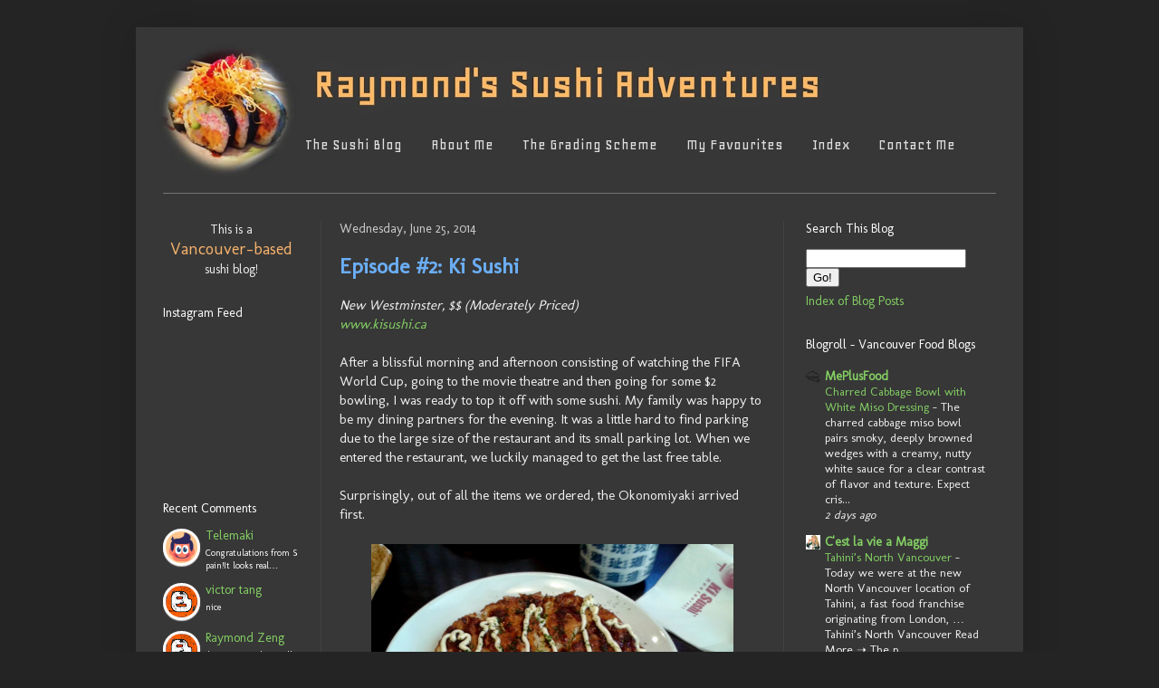

--- FILE ---
content_type: text/html; charset=UTF-8
request_url: http://www.raymondsushi.com/2014/06/episode-2-ki-sushi.html
body_size: 41726
content:
<!DOCTYPE html>
<html class='v2' dir='ltr' xmlns='http://www.w3.org/1999/xhtml' xmlns:b='http://www.google.com/2005/gml/b' xmlns:data='http://www.google.com/2005/gml/data' xmlns:expr='http://www.google.com/2005/gml/expr'>
<head>
<link href='https://www.blogger.com/static/v1/widgets/335934321-css_bundle_v2.css' rel='stylesheet' type='text/css'/>
<script async='async' src='//pagead2.googlesyndication.com/pagead/js/adsbygoogle.js'></script>
<script>
  (adsbygoogle = window.adsbygoogle || []).push({
    google_ad_client: "ca-pub-9790426835266167",
    enable_page_level_ads: true
  });
</script>
<meta content='width=1100' name='viewport'/>
<meta content='text/html; charset=UTF-8' http-equiv='Content-Type'/>
<meta content='blogger' name='generator'/>
<link href='http://www.raymondsushi.com/favicon.ico' rel='icon' type='image/x-icon'/>
<link href='http://www.raymondsushi.com/2014/06/episode-2-ki-sushi.html' rel='canonical'/>
<link rel="alternate" type="application/atom+xml" title="Raymond&#39;s Sushi Adventures - Atom" href="http://www.raymondsushi.com/feeds/posts/default" />
<link rel="alternate" type="application/rss+xml" title="Raymond&#39;s Sushi Adventures - RSS" href="http://www.raymondsushi.com/feeds/posts/default?alt=rss" />
<link rel="service.post" type="application/atom+xml" title="Raymond&#39;s Sushi Adventures - Atom" href="https://www.blogger.com/feeds/7184018948812738751/posts/default" />

<link rel="alternate" type="application/atom+xml" title="Raymond&#39;s Sushi Adventures - Atom" href="http://www.raymondsushi.com/feeds/6359474184230578653/comments/default" />
<!--Can't find substitution for tag [blog.ieCssRetrofitLinks]-->
<link href='https://blogger.googleusercontent.com/img/b/R29vZ2xl/AVvXsEiY0J_34h1m7HZx48745G75qSPkCX7ae3Sf600NMglM-BnfmRFHSypO_5aBdJukWlS677iaN4VUhLohe4ZYIZztu1Tlzv45nBWD1N1o0htfY0IhLLoN4GfJ8t5DtJFmNpr-DrHMyr23ZO6-/s1600/20140624_190215.jpg' rel='image_src'/>
<meta content='http://www.raymondsushi.com/2014/06/episode-2-ki-sushi.html' property='og:url'/>
<meta content='Episode #2: Ki Sushi' property='og:title'/>
<meta content='New Westminster, $$ (Moderately Priced)  www.kisushi.ca   After a blissful morning and afternoon consisting of watching the FIFA World Cup, ...' property='og:description'/>
<meta content='https://blogger.googleusercontent.com/img/b/R29vZ2xl/AVvXsEiY0J_34h1m7HZx48745G75qSPkCX7ae3Sf600NMglM-BnfmRFHSypO_5aBdJukWlS677iaN4VUhLohe4ZYIZztu1Tlzv45nBWD1N1o0htfY0IhLLoN4GfJ8t5DtJFmNpr-DrHMyr23ZO6-/w1200-h630-p-k-no-nu/20140624_190215.jpg' property='og:image'/>
<meta content='DESCRIPTION' name='Your comprehensive guide to sushi restaurants in Vancouver!'/>
<meta content='KEYWORDS' name='food blog, food blogger, Vancouver, sushi, restaurants, reviews, guide'/>
<meta content='AUTHOR' name='Raymond Zeng'/>
<title>Raymond's Sushi Adventures: Episode #2: Ki Sushi</title>
<style type='text/css'>@font-face{font-family:'Geo';font-style:normal;font-weight:400;font-display:swap;src:url(//fonts.gstatic.com/s/geo/v23/CSRz4zRZluflKHpnYDpSbA.woff2)format('woff2');unicode-range:U+0000-00FF,U+0131,U+0152-0153,U+02BB-02BC,U+02C6,U+02DA,U+02DC,U+0304,U+0308,U+0329,U+2000-206F,U+20AC,U+2122,U+2191,U+2193,U+2212,U+2215,U+FEFF,U+FFFD;}@font-face{font-family:'Molengo';font-style:normal;font-weight:400;font-display:swap;src:url(//fonts.gstatic.com/s/molengo/v17/I_uuMpWeuBzZNBtQXb1akwKso5f4bA.woff2)format('woff2');unicode-range:U+0100-02BA,U+02BD-02C5,U+02C7-02CC,U+02CE-02D7,U+02DD-02FF,U+0304,U+0308,U+0329,U+1D00-1DBF,U+1E00-1E9F,U+1EF2-1EFF,U+2020,U+20A0-20AB,U+20AD-20C0,U+2113,U+2C60-2C7F,U+A720-A7FF;}@font-face{font-family:'Molengo';font-style:normal;font-weight:400;font-display:swap;src:url(//fonts.gstatic.com/s/molengo/v17/I_uuMpWeuBzZNBtQXbNakwKso5c.woff2)format('woff2');unicode-range:U+0000-00FF,U+0131,U+0152-0153,U+02BB-02BC,U+02C6,U+02DA,U+02DC,U+0304,U+0308,U+0329,U+2000-206F,U+20AC,U+2122,U+2191,U+2193,U+2212,U+2215,U+FEFF,U+FFFD;}</style>
<style id='page-skin-1' type='text/css'><!--
/*
-----------------------------------------------
Blogger Template Style
Name:     Simple
Designer: Josh Peterson
URL:      www.noaesthetic.com
----------------------------------------------- */
/* Variable definitions
====================
<Group description="Post Title Color" selector="h3.post-title">
<Variable name="post.title.link.color" description="Link Color" type="color" default="#ff0000"/>
<Variable name="post.title.hover.color" description="Link Hover Color" type="color" default="#0000ff"/>
<Variable name="post.title.color" description="Color on Post Page" type="color" default="#ff00ff"/>
</Group>
<Variable name="keycolor" description="Main Color" type="color" default="#66bbdd"/>
<Group description="Page Text" selector="body">
<Variable name="body.font" description="Font" type="font"
default="normal normal 12px Arial, Tahoma, Helvetica, FreeSans, sans-serif"/>
<Variable name="body.text.color" description="Text Color" type="color" default="#222222"/>
</Group>
<Group description="Backgrounds" selector=".body-fauxcolumns-outer">
<Variable name="body.background.color" description="Outer Background" type="color" default="#66bbdd"/>
<Variable name="content.background.color" description="Main Background" type="color" default="#ffffff"/>
<Variable name="header.background.color" description="Header Background" type="color" default="transparent"/>
</Group>
<Group description="Links" selector=".main-outer">
<Variable name="link.color" description="Link Color" type="color" default="#2288bb"/>
<Variable name="link.visited.color" description="Visited Color" type="color" default="#888888"/>
<Variable name="link.hover.color" description="Hover Color" type="color" default="#33aaff"/>
</Group>
<Group description="Blog Title" selector=".header h1">
<Variable name="header.font" description="Font" type="font"
default="normal normal 60px Arial, Tahoma, Helvetica, FreeSans, sans-serif"/>
<Variable name="header.text.color" description="Title Color" type="color" default="#3399bb" />
</Group>
<Group description="Blog Description" selector=".header .description">
<Variable name="description.text.color" description="Description Color" type="color"
default="#777777" />
</Group>
<Group description="Tabs Text" selector=".tabs-inner .widget li a">
<Variable name="tabs.font" description="Font" type="font"
default="normal normal 14px Arial, Tahoma, Helvetica, FreeSans, sans-serif"/>
<Variable name="tabs.text.color" description="Text Color" type="color" default="#999999"/>
<Variable name="tabs.selected.text.color" description="Selected Color" type="color" default="#000000"/>
</Group>
<Group description="Tabs Background" selector=".tabs-outer .PageList">
<Variable name="tabs.background.color" description="Background Color" type="color" default="#f5f5f5"/>
<Variable name="tabs.selected.background.color" description="Selected Color" type="color" default="#eeeeee"/>
</Group>
<Group description="Post Title" selector="h3.post-title, .comments h4">
<Variable name="post.title.font" description="Font" type="font"
default="normal normal 22px Arial, Tahoma, Helvetica, FreeSans, sans-serif"/>
</Group>
<Group description="Date Header" selector=".date-header">
<Variable name="date.header.color" description="Text Color" type="color"
default="#eeeeee"/>
<Variable name="date.header.background.color" description="Background Color" type="color"
default="transparent"/>
</Group>
<Group description="Post Footer" selector=".post-footer">
<Variable name="post.footer.text.color" description="Text Color" type="color" default="#666666"/>
<Variable name="post.footer.background.color" description="Background Color" type="color"
default="#f9f9f9"/>
<Variable name="post.footer.border.color" description="Shadow Color" type="color" default="#eeeeee"/>
</Group>
<Group description="Gadgets" selector="h2">
<Variable name="widget.title.font" description="Title Font" type="font"
default="normal bold 11px Arial, Tahoma, Helvetica, FreeSans, sans-serif"/>
<Variable name="widget.title.text.color" description="Title Color" type="color" default="#000000"/>
<Variable name="widget.alternate.text.color" description="Alternate Color" type="color" default="#999999"/>
</Group>
<Group description="Images" selector=".main-inner">
<Variable name="image.background.color" description="Background Color" type="color" default="#ffffff"/>
<Variable name="image.border.color" description="Border Color" type="color" default="#eeeeee"/>
<Variable name="image.text.color" description="Caption Text Color" type="color" default="#eeeeee"/>
</Group>
<Group description="Accents" selector=".content-inner">
<Variable name="body.rule.color" description="Separator Line Color" type="color" default="#eeeeee"/>
<Variable name="tabs.border.color" description="Tabs Border Color" type="color" default="#424242"/>
</Group>
<Variable name="body.background" description="Body Background" type="background"
color="#242424" default="$(color) none repeat scroll top left"/>
<Variable name="body.background.override" description="Body Background Override" type="string" default=""/>
<Variable name="body.background.gradient.cap" description="Body Gradient Cap" type="url"
default="url(//www.blogblog.com/1kt/simple/gradients_light.png)"/>
<Variable name="body.background.gradient.tile" description="Body Gradient Tile" type="url"
default="url(//www.blogblog.com/1kt/simple/body_gradient_tile_light.png)"/>
<Variable name="content.background.color.selector" description="Content Background Color Selector" type="string" default=".content-inner"/>
<Variable name="content.padding" description="Content Padding" type="length" default="10px"/>
<Variable name="content.padding.horizontal" description="Content Horizontal Padding" type="length" default="10px"/>
<Variable name="content.shadow.spread" description="Content Shadow Spread" type="length" default="40px"/>
<Variable name="content.shadow.spread.webkit" description="Content Shadow Spread (WebKit)" type="length" default="5px"/>
<Variable name="content.shadow.spread.ie" description="Content Shadow Spread (IE)" type="length" default="10px"/>
<Variable name="main.border.width" description="Main Border Width" type="length" default="0"/>
<Variable name="header.background.gradient" description="Header Gradient" type="url" default="none"/>
<Variable name="header.shadow.offset.left" description="Header Shadow Offset Left" type="length" default="-1px"/>
<Variable name="header.shadow.offset.top" description="Header Shadow Offset Top" type="length" default="-1px"/>
<Variable name="header.shadow.spread" description="Header Shadow Spread" type="length" default="1px"/>
<Variable name="header.padding" description="Header Padding" type="length" default="30px"/>
<Variable name="header.border.size" description="Header Border Size" type="length" default="1px"/>
<Variable name="header.bottom.border.size" description="Header Bottom Border Size" type="length" default="1px"/>
<Variable name="header.border.horizontalsize" description="Header Horizontal Border Size" type="length" default="0"/>
<Variable name="description.text.size" description="Description Text Size" type="string" default="140%"/>
<Variable name="tabs.margin.top" description="Tabs Margin Top" type="length" default="0" />
<Variable name="tabs.margin.side" description="Tabs Side Margin" type="length" default="30px" />
<Variable name="tabs.background.gradient" description="Tabs Background Gradient" type="url"
default="url(//www.blogblog.com/1kt/simple/gradients_light.png)"/>
<Variable name="tabs.border.width" description="Tabs Border Width" type="length" default="1px"/>
<Variable name="tabs.bevel.border.width" description="Tabs Bevel Border Width" type="length" default="1px"/>
<Variable name="date.header.padding" description="Date Header Padding" type="string" default="inherit"/>
<Variable name="date.header.letterspacing" description="Date Header Letter Spacing" type="string" default="inherit"/>
<Variable name="date.header.margin" description="Date Header Margin" type="string" default="inherit"/>
<Variable name="post.margin.bottom" description="Post Bottom Margin" type="length" default="25px"/>
<Variable name="image.border.small.size" description="Image Border Small Size" type="length" default="2px"/>
<Variable name="image.border.large.size" description="Image Border Large Size" type="length" default="5px"/>
<Variable name="page.width.selector" description="Page Width Selector" type="string" default=".region-inner"/>
<Variable name="page.width" description="Page Width" type="string" default="auto"/>
<Variable name="main.section.margin" description="Main Section Margin" type="length" default="15px"/>
<Variable name="main.padding" description="Main Padding" type="length" default="15px"/>
<Variable name="main.padding.top" description="Main Padding Top" type="length" default="30px"/>
<Variable name="main.padding.bottom" description="Main Padding Bottom" type="length" default="30px"/>
<Variable name="paging.background"
color="#373737"
description="Background of blog paging area" type="background"
default="transparent none no-repeat scroll top center"/>
<Variable name="footer.bevel" description="Bevel border length of footer" type="length" default="0"/>
<Variable name="mobile.background.overlay" description="Mobile Background Overlay" type="string"
default="transparent none repeat scroll top left"/>
<Variable name="mobile.background.size" description="Mobile Background Size" type="string" default="auto"/>
<Variable name="mobile.button.color" description="Mobile Button Color" type="color" default="#ffffff" />
<Variable name="startSide" description="Side where text starts in blog language" type="automatic" default="left"/>
<Variable name="endSide" description="Side where text ends in blog language" type="automatic" default="right"/>
*/
/* Content
----------------------------------------------- */
body {
font: normal normal 14px Molengo;
color: #eeeeee;
background: #242424 none repeat scroll top left;
padding: 0 15px 15px 15px; /*40px 40px 40px*/
}
html body .region-inner {
min-width: 0;
max-width: 100%;
width: auto;
}
a:link {
text-decoration:none;
color: #83ce63;
}
a:visited {
text-decoration:none;
color: #83ce63;
}
a:hover {
text-decoration:underline;
color: #6aa84f;
}
.body-fauxcolumn-outer .fauxcolumn-inner {
background: transparent none repeat scroll top left;
_background-image: none;
}
.body-fauxcolumn-outer .cap-top {
position: absolute;
z-index: 1;
height: 400px;
width: 100%;
background: #242424 none repeat scroll top left;
}
.body-fauxcolumn-outer .cap-top .cap-left {
width: 100%;
background: transparent none repeat-x scroll top left;
_background-image: none;
}
.content-outer {
-moz-box-shadow: 0 0 40px rgba(0, 0, 0, .15);
-webkit-box-shadow: 0 0 5px rgba(0, 0, 0, .15);
-goog-ms-box-shadow: 0 0 10px #333333;
box-shadow: 0 0 40px rgba(0, 0, 0, .15);
margin-bottom: 1px;
}
.content-inner {
padding: 10px 0; /*10px;*/
}
.content-inner {
background-color: #373737;
}
/* Header
----------------------------------------------- */
.header-outer {
background: transparent none repeat-x scroll 0 -400px;
_background-image: none;
}
#header-inner img {
display: block;
margin-left: 15px;
height:auto;
width:80%;
}
.Header h1 {
font: normal bold 42px Geo;
color: #f6b26b;
text-shadow: -1px -1px 1px rgba(0, 0, 0, .2);
}
.Header h1 a {
color: #f6b26b;
}
.Header .description {
font-size: 140%;
color: #aaaaaa;
}
.header-inner .Header .titlewrapper {
padding: 22px 30px;
}
.header-inner .Header .descriptionwrapper {
padding: 0 30px;
}
/* Tabs
----------------------------------------------- */
.tabs-inner .section:first-child {
border-top: 1px solid #424242;
}
.tabs-inner .section:first-child ul {
margin-top: -1px;
border-top: 1px solid #424242;
border-left: 0 solid #424242;
border-right: 0 solid #424242;
}
.tabs-inner .widget ul {
background: #222222 none repeat-x scroll 0 -800px;
_background-image: none;
border-bottom: 1px solid #424242;
margin-top: 0;
margin-left: -30px;
margin-right: -30px;
}
.tabs-inner .widget li a {
display: inline-block;
padding: .6em 1em;
font: normal normal 14px Geo;
color: #999999;
border-left: 1px solid #373737;
border-right: 0 solid #424242;
}
.tabs-inner .widget li:first-child a {
border-left: none;
}
.tabs-inner .widget li.selected a, .tabs-inner .widget li a:hover {
color: #ffffff;
background-color: #000000;
text-decoration: none;
}
/* Columns
----------------------------------------------- */
.main-outer {
border-top: 0 solid #424242;
}
.fauxcolumn-left-outer .fauxcolumn-inner {
border-right: 1px solid #424242;
}
.fauxcolumn-right-outer .fauxcolumn-inner {
border-left: 1px solid #424242;
}
/* Headings
----------------------------------------------- */
h2 {
margin: 0 0 1em 0;
font: normal normal 14px Molengo;
color: #ffffff;
}
/* Widgets
----------------------------------------------- */
.widget .zippy {
color: #999999;
text-shadow: 2px 2px 1px rgba(0, 0, 0, .1);
}
.widget .popular-posts ul {
list-style: none;
}
/* Posts
----------------------------------------------- */
.date-header span {
background-color: transparent;
color: #cccccc;
padding: inherit;
letter-spacing: inherit;
margin: inherit;
}
.main-inner {
padding-top: 30px;
padding-bottom: 30px;
}
.main-inner .column-center-inner {
padding: 0 15px;
}
.main-inner .column-center-inner .section {
margin: 0 0; /* 15px; */
}
.post {
margin: 0 0 25px 0;
}
h3.post-title, .comments h4 {
font: normal bold 24px Molengo;
margin: .75em 0 0;
}
.post-body {
font-size: 108%;
line-height: 1.45;
position: relative;
}
.post-body img, .post-body .tr-caption-container, .Profile img, .Image img,
.BlogList .item-thumbnail img {
padding: 0;
background: #111111;
border: 1px solid #111111;
-moz-box-shadow: 1px 1px 5px rgba(0, 0, 0, .1);
-webkit-box-shadow: 1px 1px 5px rgba(0, 0, 0, .1);
box-shadow: 1px 1px 5px rgba(0, 0, 0, .1);
}
.post-body img, .post-body .tr-caption-container {
padding: 1px;
}
.post-body .tr-caption-container {
color: #eeeeee;
}
.post-body .tr-caption-container img {
padding: 0;
background: transparent;
border: none;
-moz-box-shadow: 0 0 0 rgba(0, 0, 0, .1);
-webkit-box-shadow: 0 0 0 rgba(0, 0, 0, .1);
box-shadow: 0 0 0 rgba(0, 0, 0, .1);
}
.post-header {
margin: 0 0 1.5em;
line-height: 1.6;
font-size: 90%;
}
.post-footer {
margin: 20px -2px 0;
padding: 5px 10px;
color: #888888;
background-color: #303030;
border-bottom: 1px solid #444444;
line-height: 1.6;
font-size: 90%;
}
#comments .comment-author {
padding-top: 1.5em;
border-top: 1px solid #424242;
background-position: 0 1.5em;
}
#comments .comment-author:first-child {
padding-top: 0;
border-top: none;
}
.avatar-image-container {
margin: .2em 0 0;
}
#comments .avatar-image-container img {
border: 1px solid #111111;
}
/* Comments
----------------------------------------------- */
.comments .comments-content .icon.blog-author {
background-repeat: no-repeat;
background-image: url([data-uri]);
}
.comments .comments-content .loadmore a {
border-top: 1px solid #999999;
border-bottom: 1px solid #999999;
}
.comments .comment-thread.inline-thread {
background-color: #303030;
}
.comments .continue {
border-top: 2px solid #999999;
}
/* Accents
---------------------------------------------- */
.section-columns td.columns-cell {
border-left: 1px solid #424242;
}
.blog-pager {
background: transparent none no-repeat scroll top center;
}
.blog-pager-older-link, .home-link,
.blog-pager-newer-link {
background-color: #373737;
padding: 5px;
}
.footer-outer {
border-top: 0 dashed #bbbbbb;
}
/* Mobile
----------------------------------------------- */
body.mobile  {
background-size: auto;
}
.mobile .body-fauxcolumn-outer {
background: transparent none repeat scroll top left;
}
.mobile .body-fauxcolumn-outer .cap-top {
background-size: 100% auto;
}
.mobile .content-outer {
-webkit-box-shadow: 0 0 3px rgba(0, 0, 0, .15);
box-shadow: 0 0 3px rgba(0, 0, 0, .15);
}
body.mobile .AdSense {
margin: 0 -40px;
}
.mobile .tabs-inner .widget ul {
margin-left: 0;
margin-right: 0;
}
.mobile .post {
margin: 0;
}
.mobile .main-inner .column-center-inner .section {
margin: 0;
}
.mobile .date-header span {
padding: 0.1em 10px;
margin: 0 -10px;
}
.mobile h3.post-title {
margin: 0;
}
.mobile .blog-pager {
background: transparent none no-repeat scroll top center;
}
.mobile .footer-outer {
border-top: none;
}
.mobile .main-inner, .mobile .footer-inner {
background-color: #373737;
}
.mobile-index-contents {
color: #eeeeee;
}
.mobile-link-button {
background-color: #83ce63;
}
.mobile-link-button a:link, .mobile-link-button a:visited {
color: #ffffff;
}
.mobile .tabs-inner .section:first-child {
border-top: none;
}
.mobile .tabs-inner .PageList .widget-content {
background-color: #000000;
color: #ffffff;
border-top: 1px solid #424242;
border-bottom: 1px solid #424242;
}
.mobile .tabs-inner .PageList .widget-content .pagelist-arrow {
border-left: 1px solid #424242;
}
.header h1 {height: 40px; font-size: 60px;}
h3.post-title { color:#6baef6; }
h3.post-title a, h3.post-title a:visited { color:#6baef6; }
h3.post-title a:hover { color:#00ffff; }
.post-body img, .post-body .tr-caption-container, .Profile img, .Image img,
.BlogList .item-thumbnail img {
padding: none !important;
border: none !important;
background: none !important;
-moz-box-shadow: 0px 0px 0px transparent !important;
-webkit-box-shadow: 0px 0px 0px transparent !important;
box-shadow: 0px 0px 0px transparent !important;
}
/* Contact Form Container */
.contact-form-widget {
width: 550px;
max-width: 100%;
padding: 10px 10px 0 10px;
background: #CCCCAA;
color: #000;
border: 1px solid #C1C1C1;
box-shadow: 0 1px 4px rgba(0, 0, 0, 0.25);
border-radius: 10px;
}
/* Fields and submit button */
.contact-form-name, .contact-form-email, .contact-form-email-message {
width: 100%;
max-width: 100%;
margin-top: 5px;
margin-bottom: 20px;
border: solid 1px #555555;
}
/* Submit button style */
.contact-form-button-submit {
border-color: #888888;
background: #E3E3E3;
color: #585858;
width: 20%;
height: 20%;
max-width: 20%;
margin-bottom: 0;
border-radius: 10px;
}
/* Submit button on mouseover */
.contact-form-button-submit:hover{
background: #585858;
color: #E3E3E3;
border: 1px solid #333333;
box-shadow: 4px 4px 4px black;
}
/* Tabs
----------------------------------------------- */
.tabs-inner .section:first-child {
border-bottom: 1px solid #777777;
border-top: 0px solid #373737;
margin-top: -70px;
}
.tabs-inner .section:first-child ul {
margin-top: -1px;
border-top: 1px solid #eeeeee;
border-left: 0 solid #eeeeee;
border-right: 0 solid #eeeeee;
}
.tabs-inner .widget ul {
background: #666666 url(//www.blogblog.com/1kt/simple/gradients_light.png) repeat-x scroll 0 -800px;
_background-image: none;
border-bottom: 1px solid #eeeeee;
margin-top: 0;
margin-left: -30px;
margin-right: -30px;
}
.tabs-inner .widget li a {
display: inline-block;
padding: .6em 1em;
font-family: arial, sans-serif;
font-size: 14px;
color: #666666;
border-left: 1px solid #ffffff;
border-right: 1px solid #eeeeee;
}
.tabs-inner .widget li:first-child a {
border-left: none;
}
.tabs-inner .widget li.selected a, .tabs-inner .widget li a:hover {
color: #999999;
background-color: #ffffff;
text-decoration: none;
}
/* Spacing & Border of First Link in Navigation */
.tabs-inner .section:first-child ul {
margin: 5px;
border: 0 solid #eeeeee;
}
/* Background & Border of Navigation */
.tabs-inner .widget ul {
background: transparent;
border: 0px solid #eeeeee;
text-align: center;
padding-left: 6.5em;
}
/* Font, Colour & Border of Links */
.tabs-inner .widget li a {
font: normal normal 18px geo, sans-serif;
color: #dddddd;
border-left: 0px solid #ffffff;
border-right: 0px solid #ffffff;
margin-left: 7px;
margin-right: 7px;
margin-bottom: 30px;
border-radius: 5px;
padding: 8px;
}
/* Font & Colour of Rollover Links */
.tabs-inner .widget li.selected a, .tabs-inner .widget li a:hover {
color: #ffffff;
background-color: #555555;
text-decoration: none;
}
/* Centre Navigation */
.tabs .widget li, .tabs .widget li{
display: block;
float: none;}
/* Mobile Adjustments */
.mobile #Header1 {
margin-top: -30px;}
.mobile #BlogList1 {
padding-left: 10px;
padding-right: 10px;}
.mobile .blog-posts {
margin-top: -10px;}
/*.mobile .blog-posts {
background-color: white;}
.mobile .blog-posts .date-header span {
color: black;} */
}.post-body img, .post-body .tr-caption-container, .Profile img, .Image img,
.BlogList .item-thumbnail img {
padding: none !important;
border: none !important;
background: none !important;
-moz-box-shadow: 0px 0px 0px transparent !important;
-webkit-box-shadow: 0px 0px 0px transparent !important;
box-shadow: 0px 0px 0px transparent !important;
}
/* Contact Form Container */
.contact-form-widget {
width: 550px;
max-width: 93%;
padding: 10px 10px 0 10px;
background: #CCCCAA;
color: #000;
border: 1px solid #C1C1C1;
box-shadow: 0 1px 4px rgba(0, 0, 0, 0.25);
border-radius: 10px;
}
/* Line spacing for email form */
.emailformp {
margin-bottom: 0;
padding-bottom: 0;
}
/* Fields and submit button */
.contact-form-name, .contact-form-email, .contact-form-email-message {
width: 100%;
max-width: 100%;
margin-top: 5px;
margin-bottom: 10px;
border: solid 1px #555555;
}
/* Submit button style */
.contact-form-button-submit {
border-color: #888888;
background: #E3E3E3;
color: #585858;
width: 20%;
height: 20%;
max-width: 20%;
margin-bottom: 0;
border-radius: 10px;
}
/* Submit button on mouseover */
.contact-form-button-submit:hover{
background: #585858;
color: #E3E3E3;
border: 1px solid #333333;
box-shadow: 4px 4px 4px black;
}
/* Tabs
----------------------------------------------- */
.tabs-inner .section:first-child {
border-bottom: 1px solid #777777;
border-top: 0px solid #373737;
margin-top: -70px;
}
.tabs-inner .section:first-child ul {
margin-top: -1px;
border-top: 1px solid #eeeeee;
border-left: 0 solid #eeeeee;
border-right: 0 solid #eeeeee;
}
.tabs-inner .widget ul {
background: #666666 url(//www.blogblog.com/1kt/simple/gradients_light.png) repeat-x scroll 0 -800px;
_background-image: none;
border-bottom: 1px solid #eeeeee;
margin-top: 0;
margin-left: -30px;
margin-right: -30px;
}
.tabs-inner .widget li a {
display: inline-block;
padding: .6em 1em;
font-family: arial, sans-serif;
font-size: 14px;
color: #666666;
border-left: 1px solid #ffffff;
border-right: 1px solid #eeeeee;
}
.tabs-inner .widget li:first-child a {
border-left: none;
}
.tabs-inner .widget li.selected a, .tabs-inner .widget li a:hover {
color: #999999;
background-color: #ffffff;
text-decoration: none;
}
/* Spacing & Border of First Link in Navigation */
.tabs-inner .section:first-child ul {
margin: 5px;
border: 0 solid #eeeeee;
}
/* Background & Border of Navigation */
.tabs-inner .widget ul {
background: transparent;
border: 0px solid #eeeeee;
text-align: center  !important;
padding-left: 9em;
}
/* Font, Colour & Border of Links */
.tabs-inner .widget li a {
font: normal normal 18px geo, sans-serif;
color: #dddddd;
border-left: 0px solid #ffffff;
border-right: 0px solid #ffffff;
margin-left: 6px;
margin-right: 6px;
margin-bottom: 30px;
border-radius: 5px;
padding: 8px;
}
/* Font & Colour of Rollover Links */
.tabs-inner .widget li.selected a, .tabs-inner .widget li a:hover {
color: #ffffff;
background-color: #555555;
text-decoration: none;
}
/* Centre Navigation */
.tabs .widget li, .tabs .widget li{
display: inline;
float: none;}
/* Mobile Adjustments
.mobile #Header1 {
margin-top: -30px;} */
.mobile #BlogList1 {
padding-left: 10px;
padding-right: 10px;}
.mobile .blog-posts {
margin-top: -10px;}
.mobile #header-inner img {
display: block;
content:url("https://blogger.googleusercontent.com/img/b/R29vZ2xl/AVvXsEhcSsEk1l0cwu0J3PjBssBmO3YvzT2NTac5YUZPLYP0_pMHJhEXCST9fhCBAx3nAD2siVS-CsSN6kbuzNXQXUWt5PwjMkwegX9cz8uhzoEeVYaD5EuVITc0WOPSAQK0fTKQ_j3dt8zvMK7A/s320/Raymond%2527s+Sushi+Adventures+Mobile.PNG");
margin-left: 0;
height:auto;
width:100%;
}
.mobile .header-outer {
width: 100%
height: 135px;
}
.mobile #PageList1 {
margin-top: 67px; }
/*
.mobile #header-inner {
height: 135px;
-moz-height: auto; }
*/
/* UNCOMMENT FOR WHITE BACKGROUND */
.mobile .blog-posts {
background-color: #eeeeee;}
.mobile .blog-posts .date-header span {
color: black;}
.mobile .blog-posts .mobile-post-outer .entry-title {
color: #007700;
font-weight: bold;
font-size: 1.3em; }
.mobile .blog-posts .mobile-post-outer .mobile-index-arrow {
color: #007700;}
.mobile .blog-posts .mobile-post-outer .mobile-index-contents {
color: black;}
.mobile .blog-posts .mobile-post-outer .mobile-index-comment .comment-link {
color: #007700;}
.mobile .blog-pager {
background-color: #eeeeee; }
.mobile .blog-pager-older-link {
color: #eeeeee; }
.mobile .blog-pager-newer-link {
color: #eeeeee; }
.mobile .mobile-link-button .home-link {
color: #eeeeee; }
.mobile .mobile-link-button {
background-color: #663300; }
.mobile .mobile-desktop-link .home-link {
color: #007700; }
.mobile .column-center-outer {
background-color: #eeeeee; }
.mobile #BlogList1 h2 {
padding-top: 10px;
padding-bottom: 0;
color: black;
font-size: 1.5em; }
.mobile .footer-outer .region-inner a {
color: #007700; }
.mobile #BlogList1 .item-title a {
color: #007700;
font-size: 1.3em;
font-weight: bold; }
.mobile .footer-outer .region-inner .widget-content {
color: black; }
.mobile .footer-outer .region-inner {
background-color: #eeeeee; }
.mobile .post-body {
color: black;
font-size: 1.2em; }
.mobile .post-body a {
color: #007700;
font-size: 1em; }
.mobile .post-footer {
background-color: #dddddd;
border: 0px;
margin-bottom: 0; }
.mobile .post-footer .post-footer-line-1 a {
color: #007700; }
.mobile .blog-posts .date-outer .post-title {
color: #663300; }
.mobile .comment-form iframe {
display: block; }
.mobile .comment-form a {
color: #007700; }
.mobile .comments {
color: black; }
.mobile .comments a {
color: #007700;
}
/* Removed threaded comments
.mobile .comments .comment-thread.inline-thread {
background-color: #dddddd; }
*/
.mobile #comments .avatar-image-container img {
border: 0;
}
.mobile .comments h4 {
color: black; }
.mobile .blogger-iframe-colorize {
display: block; }
.blogger-iframe-colorize {
display: block; }
.tabs-inner .widget ul {
padding-left: 8em;
}
--></style>
<style id='template-skin-1' type='text/css'><!--
body {
min-width: 980px;
}
.content-outer, .content-fauxcolumn-outer, .region-inner {
min-width: 980px;
max-width: 980px;
_width: 980px;
}
.main-inner .columns {
padding-left: 210px;
padding-right: 270px;
}
.main-inner .fauxcolumn-center-outer {
left: 210px;
right: 270px;
/* IE6 does not respect left and right together */
_width: expression(this.parentNode.offsetWidth -
parseInt("210px") -
parseInt("270px") + 'px');
}
.main-inner .fauxcolumn-left-outer {
width: 205px; /*210px;*/
}
.main-inner .fauxcolumn-right-outer {
width: 265px; /*270px*/
}
.main-inner .column-left-outer {
width: 210px;
right: 100%;
margin-left: -210px;
}
.main-inner .column-right-outer {
width: 270px;
margin-right: -270px;
}
#layout {
min-width: 0;
}
#layout .content-outer {
min-width: 0;
width: 800px;
}
#layout .region-inner {
min-width: 0;
width: auto;
}
--></style>
<!--Related Posts with thumbnails Scripts and Styles Start-->
<style type='text/css'>
#related-posts{float:left;width:auto;}
#related-posts a{}
#related-posts a:hover{background: #606060;}
#related-posts h2{margin-top: 20px;background:none;font-size:1.3em;padding:3px;color:#83ce63;font-weight:normal; }
#related-posts .related_img {margin:5px;border:2px solid #f2f2f2;width:150px;height:100px;transition:all 300ms ease-in-out;-webkit-transition:all 300ms ease-in-out;-moz-transition:all 300ms ease-in-out;-o-transition:all 300ms ease-in-out;-ms-transition:all 300ms ease-in-out;-webkit-border-radius: 5px;  -moz-border-radius: 5px; border-radius: 5px; }
#related-title {color:#FFF;text-align:center;padding: 0px 5px 10px;font-size:1em;width:150px; height: 40px;}
#related-posts .related_img:hover{border:2px solid #E8E8E8;opacity:.7;filter:alpha(opacity=70);-moz-opacity:.7;-khtml-opacity:.7}</style>
<script src='http://helplogger.googlecode.com/svn/trunk/relatedposts.js' type='text/javascript'></script>
<!--Related Posts with thumbnails Scripts and Styles End-->
<link href='https://www.blogger.com/dyn-css/authorization.css?targetBlogID=7184018948812738751&amp;zx=3f80026f-67ab-4f31-a386-a948ab6b3dec' media='none' onload='if(media!=&#39;all&#39;)media=&#39;all&#39;' rel='stylesheet'/><noscript><link href='https://www.blogger.com/dyn-css/authorization.css?targetBlogID=7184018948812738751&amp;zx=3f80026f-67ab-4f31-a386-a948ab6b3dec' rel='stylesheet'/></noscript>
<meta name='google-adsense-platform-account' content='ca-host-pub-1556223355139109'/>
<meta name='google-adsense-platform-domain' content='blogspot.com'/>

<!-- data-ad-client=ca-pub-9790426835266167 -->

</head>
<body class='loading'>
<div class='navbar no-items section' id='navbar'>
</div>
<div class='body-fauxcolumns'>
<div class='fauxcolumn-outer body-fauxcolumn-outer'>
<div class='cap-top'>
<div class='cap-left'></div>
<div class='cap-right'></div>
</div>
<div class='fauxborder-left'>
<div class='fauxborder-right'></div>
<div class='fauxcolumn-inner'>
</div>
</div>
<div class='cap-bottom'>
<div class='cap-left'></div>
<div class='cap-right'></div>
</div>
</div>
</div>
<div class='content'>
<div class='content-fauxcolumns'>
<div class='fauxcolumn-outer content-fauxcolumn-outer'>
<div class='cap-top'>
<div class='cap-left'></div>
<div class='cap-right'></div>
</div>
<div class='fauxborder-left'>
<div class='fauxborder-right'></div>
<div class='fauxcolumn-inner'>
</div>
</div>
<div class='cap-bottom'>
<div class='cap-left'></div>
<div class='cap-right'></div>
</div>
</div>
</div>
<div class='content-outer'>
<div class='content-cap-top cap-top'>
<div class='cap-left'></div>
<div class='cap-right'></div>
</div>
<div class='fauxborder-left content-fauxborder-left'>
<div class='fauxborder-right content-fauxborder-right'></div>
<div class='content-inner'>
<header>
<div class='header-outer'>
<div class='header-cap-top cap-top'>
<div class='cap-left'></div>
<div class='cap-right'></div>
</div>
<div class='fauxborder-left header-fauxborder-left'>
<div class='fauxborder-right header-fauxborder-right'></div>
<div class='region-inner header-inner'>
<div class='header section' id='header'><div class='widget Header' data-version='1' id='Header1'>
<div id='header-inner'>
<a href='http://www.raymondsushi.com/' style='display: block'>
<img alt='Raymond&#39;s Sushi Adventures' height='277px; ' id='Header1_headerimg' src='https://blogger.googleusercontent.com/img/b/R29vZ2xl/AVvXsEiCvjn5yGPOQaSjWR1n_9ssMcI-pQNT9UvJTzKNNKGs8eBjpMDZq_Nx5SLZvXZyV1_eYkUHuLUMCUd-xWuYpwZP4iovBoqbECJBN9ej_ACr2xW2l3PnSHUm0eTX_Juqi9BiIpYcEiJWgtPL/s1600/sushi+blog+banner2.bmp' width='1302px; '/>
</a>
</div>
</div></div>
</div>
</div>
<div class='header-cap-bottom cap-bottom'>
<div class='cap-left'></div>
<div class='cap-right'></div>
</div>
</div>
</header>
<div class='tabs-outer'>
<div class='tabs-cap-top cap-top'>
<div class='cap-left'></div>
<div class='cap-right'></div>
</div>
<div class='fauxborder-left tabs-fauxborder-left'>
<div class='fauxborder-right tabs-fauxborder-right'></div>
<div class='region-inner tabs-inner'>
<div class='tabs section' id='crosscol'><div class='widget PageList' data-version='1' id='PageList1'>
<h2>Pages</h2>
<div class='widget-content'>
<ul>
<li>
<a href='http://www.raymondsushi.com/'>The Sushi Blog</a>
</li>
<li>
<a href='http://www.raymondsushi.com/p/about-me.html'>About Me</a>
</li>
<li>
<a href='http://www.raymondsushi.com/p/my-grading-scheme.html'>The Grading Scheme</a>
</li>
<li>
<a href='http://www.raymondsushi.com/p/my-favourites.html'>My Favourites</a>
</li>
<li>
<a href='http://www.raymondsushi.com/p/index.html'>Index</a>
</li>
<li>
<a href='http://www.raymondsushi.com/p/contact-me_14.html'>Contact Me</a>
</li>
</ul>
<div class='clear'></div>
</div>
</div></div>
<div class='tabs no-items section' id='crosscol-overflow'></div>
</div>
</div>
<div class='tabs-cap-bottom cap-bottom'>
<div class='cap-left'></div>
<div class='cap-right'></div>
</div>
</div>
<div class='main-outer'>
<div class='main-cap-top cap-top'>
<div class='cap-left'></div>
<div class='cap-right'></div>
</div>
<div class='fauxborder-left main-fauxborder-left'>
<div class='fauxborder-right main-fauxborder-right'></div>
<div class='region-inner main-inner'>
<div class='columns fauxcolumns'>
<div class='fauxcolumn-outer fauxcolumn-center-outer'>
<div class='cap-top'>
<div class='cap-left'></div>
<div class='cap-right'></div>
</div>
<div class='fauxborder-left'>
<div class='fauxborder-right'></div>
<div class='fauxcolumn-inner'>
</div>
</div>
<div class='cap-bottom'>
<div class='cap-left'></div>
<div class='cap-right'></div>
</div>
</div>
<div class='fauxcolumn-outer fauxcolumn-left-outer'>
<div class='cap-top'>
<div class='cap-left'></div>
<div class='cap-right'></div>
</div>
<div class='fauxborder-left'>
<div class='fauxborder-right'></div>
<div class='fauxcolumn-inner'>
</div>
</div>
<div class='cap-bottom'>
<div class='cap-left'></div>
<div class='cap-right'></div>
</div>
</div>
<div class='fauxcolumn-outer fauxcolumn-right-outer'>
<div class='cap-top'>
<div class='cap-left'></div>
<div class='cap-right'></div>
</div>
<div class='fauxborder-left'>
<div class='fauxborder-right'></div>
<div class='fauxcolumn-inner'>
</div>
</div>
<div class='cap-bottom'>
<div class='cap-left'></div>
<div class='cap-right'></div>
</div>
</div>
<!-- corrects IE6 width calculation -->
<div class='columns-inner'>
<div class='column-center-outer'>
<div class='column-center-inner'>
<div class='main section' id='main'><div class='widget Blog' data-version='1' id='Blog1'>
<div class='blog-posts hfeed'>

          <div class="date-outer">
        
<h2 class='date-header'><span>Wednesday, June 25, 2014</span></h2>

          <div class="date-posts">
        
<div class='post-outer'>
<div class='post hentry' itemprop='blogPost' itemscope='itemscope' itemtype='http://schema.org/BlogPosting'>
<meta content='https://blogger.googleusercontent.com/img/b/R29vZ2xl/AVvXsEiY0J_34h1m7HZx48745G75qSPkCX7ae3Sf600NMglM-BnfmRFHSypO_5aBdJukWlS677iaN4VUhLohe4ZYIZztu1Tlzv45nBWD1N1o0htfY0IhLLoN4GfJ8t5DtJFmNpr-DrHMyr23ZO6-/s1600/20140624_190215.jpg' itemprop='image_url'/>
<meta content='7184018948812738751' itemprop='blogId'/>
<meta content='6359474184230578653' itemprop='postId'/>
<a name='6359474184230578653'></a>
<h3 class='post-title entry-title' itemprop='name'>
Episode #2: Ki Sushi
</h3>
<div class='post-header'>
<div class='post-header-line-1'></div>
</div>
<div class='post-body entry-content' id='post-body-6359474184230578653' itemprop='description articleBody'>
<i>New Westminster, $$ (Moderately Priced)</i><br />
<a href="http://www.kisushi.ca/"><i>www.kisushi.ca</i></a><br />
<br />
After a blissful morning and afternoon consisting of watching the FIFA World Cup, going to the movie theatre and then going for some $2 bowling, I was ready to top it off with some sushi. My family was happy to be my dining partners for the evening. It was a little hard to find parking due to the large size of the restaurant and its small parking lot. When we entered the restaurant, we luckily managed to get the last free table.<br />
<br />
Surprisingly, out of all the items we ordered, the Okonomiyaki arrived first.<br />
<br />
<div class="separator" style="clear: both; text-align: center;">
<a href="https://blogger.googleusercontent.com/img/b/R29vZ2xl/AVvXsEiY0J_34h1m7HZx48745G75qSPkCX7ae3Sf600NMglM-BnfmRFHSypO_5aBdJukWlS677iaN4VUhLohe4ZYIZztu1Tlzv45nBWD1N1o0htfY0IhLLoN4GfJ8t5DtJFmNpr-DrHMyr23ZO6-/s1600/20140624_190215.jpg" imageanchor="1" style="margin-left: 1em; margin-right: 1em;"><img border="0" height="300" src="https://blogger.googleusercontent.com/img/b/R29vZ2xl/AVvXsEiY0J_34h1m7HZx48745G75qSPkCX7ae3Sf600NMglM-BnfmRFHSypO_5aBdJukWlS677iaN4VUhLohe4ZYIZztu1Tlzv45nBWD1N1o0htfY0IhLLoN4GfJ8t5DtJFmNpr-DrHMyr23ZO6-/s1600/20140624_190215.jpg" width="400" /></a></div>
<div style="text-align: center;">
<b>Okonomiyaki - B-</b></div>
<div style="text-align: center;">
<br /></div>
<div style="text-align: left;">
The Okonomiyaki was priced at $4.95, which led me to think that I would get a fairly small one. However, the Okonomiyaki was a full-sized one (albeit not large), cut into 8 pieces. The breading inside was soft with a slightly crunchy exterior. The balance of the sauces could use some improvement, as there was too much mayonnaise and not enough okonomiyaki sauce. The main seafood component was squid legs and there was a strong essence of lettuce in the Okonomiyaki.</div>
<div style="text-align: left;">
<br /></div>
<div class="separator" style="clear: both; text-align: center;">
<a href="https://blogger.googleusercontent.com/img/b/R29vZ2xl/AVvXsEhSU1B-ksRBpdbTAclPUdkjllMQzsnpr6xs9KfOvwFs2kbz_lHnoXcO3p7XTo_pJCQ7z9xPLCX1oSLp-Gh9Ymucife1RjnLS_xLGZRn6rTGZAenv3xuvngWnbXvfEPByjyIz9FathG9Ywz3/s1600/20140624_190224.jpg" imageanchor="1" style="margin-left: 1em; margin-right: 1em;"><img border="0" height="300" src="https://blogger.googleusercontent.com/img/b/R29vZ2xl/AVvXsEhSU1B-ksRBpdbTAclPUdkjllMQzsnpr6xs9KfOvwFs2kbz_lHnoXcO3p7XTo_pJCQ7z9xPLCX1oSLp-Gh9Ymucife1RjnLS_xLGZRn6rTGZAenv3xuvngWnbXvfEPByjyIz9FathG9Ywz3/s1600/20140624_190224.jpg" width="400" /></a></div>
<div style="text-align: center;">
<b>Sockeye Salmon Sashimi - A-</b></div>
<div style="text-align: center;">
<br /></div>
<div style="text-align: left;">
The Sockeye Salmon Sashimi (large) came with 10 pieces of large, fresh sashimi. This was definitely one of the more appetizing components of today's meal. The sashimi was rather soft and cut in a consistent way.<br />
<br /></div>
<div style="text-align: left;">
<b> </b></div>
<div class="separator" style="clear: both; text-align: center;">
<a href="https://blogger.googleusercontent.com/img/b/R29vZ2xl/AVvXsEj91jtsNTi1wDTN2r8UN0xE9LDjZ8ypr1Y671tUhgtTlSEDc5mK1EtMeOdYxnqFPslt7i1IgItCX3onCtr2pCUxCmX63ZQ1yul8Ehijkf5wwSvqMOPvKetegrHTIm1ZCH30fb0L_PzWHQyv/s1600/20140624_191159.jpg" imageanchor="1" style="margin-left: 1em; margin-right: 1em;"><img border="0" height="200" src="https://blogger.googleusercontent.com/img/b/R29vZ2xl/AVvXsEj91jtsNTi1wDTN2r8UN0xE9LDjZ8ypr1Y671tUhgtTlSEDc5mK1EtMeOdYxnqFPslt7i1IgItCX3onCtr2pCUxCmX63ZQ1yul8Ehijkf5wwSvqMOPvKetegrHTIm1ZCH30fb0L_PzWHQyv/s1600/20140624_191159.jpg" width="400" /></a></div>
<div style="text-align: center;">
<b> Helen's Roll - B</b></div>
<div style="text-align: center;">
<br /></div>
<div style="text-align: left;">
The Helen's Roll consisted of salmon, black tobiko, tempura unagi, lettuce and cream cheese. I believe this is the first time I have actually had lettuce in a roll. Well, there was a very small amount of it and it did not really add or subtract to the roll. The roll was a little too dry but contained a good amount of salmon on top. Cream cheese was used sparingly, which helped to retain a good balance of flavours. However, there was very little unagi in this roll.</div>
<div style="text-align: left;">
<br /></div>
<div class="separator" style="clear: both; text-align: center;">
<a href="https://blogger.googleusercontent.com/img/b/R29vZ2xl/AVvXsEi8hn1QeyaxW-exKaMtwJZduuS8sAAdMt-LAXrSOuJuD8r7W4slwMY0Ka9fZS_Y1fe4HGCfGRIslDboqh1fYe6xFpz2OZT4-ctUDyO13hYV_qciaMGu0fImpy7otcCC_uGwfWB1xLSRQVQd/s1600/20140624_190950.jpg" imageanchor="1" style="margin-left: 1em; margin-right: 1em;"><img border="0" height="203" src="https://blogger.googleusercontent.com/img/b/R29vZ2xl/AVvXsEi8hn1QeyaxW-exKaMtwJZduuS8sAAdMt-LAXrSOuJuD8r7W4slwMY0Ka9fZS_Y1fe4HGCfGRIslDboqh1fYe6xFpz2OZT4-ctUDyO13hYV_qciaMGu0fImpy7otcCC_uGwfWB1xLSRQVQd/s1600/20140624_190950.jpg" width="400" /></a></div>
<div style="text-align: center;">
<b>Vancouver Roll - B+</b></div>
<div style="text-align: center;">
<br /></div>
<div style="text-align: left;">
The Vancouver Roll was one of my favourites during my previous visits to Ki Sushi, and this time, they did not disappoint. This roll is essentially a variant of the popular Dragon Roll containing unagi, avocado, cucumber and prawn tempura. They did not use the name "Dragon Roll" because they already had a Dragon Roll on the menu. The roll has a soft texture on the outside and the shrimp helped to provide a denser core. The cucumber used in the roll was not intrusive and the unagi was adequately flavoured with help from the teriyaki sauce, though a little more sauce would have helped.</div>
<div style="text-align: left;">
<br /></div>
<div class="separator" style="clear: both; text-align: center;">
<a href="https://blogger.googleusercontent.com/img/b/R29vZ2xl/AVvXsEj2Nu26lYK9orl0hNsxVc5IE12ND8Bb8VQzr_jMSzYeRoZ28Z5h_b-lK5SY4b0zIdMqU-pCeo1FTPEnA_H8SEZotnRZ6eTL_mm8x_y9hyphenhyphen9RXqp48B9kxJhGVjFZCsqLQTa8h0dmskikpmYH/s1600/20140624_191238.jpg" imageanchor="1" style="margin-left: 1em; margin-right: 1em;"><img border="0" height="240" src="https://blogger.googleusercontent.com/img/b/R29vZ2xl/AVvXsEj2Nu26lYK9orl0hNsxVc5IE12ND8Bb8VQzr_jMSzYeRoZ28Z5h_b-lK5SY4b0zIdMqU-pCeo1FTPEnA_H8SEZotnRZ6eTL_mm8x_y9hyphenhyphen9RXqp48B9kxJhGVjFZCsqLQTa8h0dmskikpmYH/s1600/20140624_191238.jpg" width="400" /></a></div>
<div style="text-align: center;">
<b>Chicken Teriyaki with Noodles - C+</b></div>
<div style="text-align: center;">
<br /></div>
<div style="text-align: left;">
The Chicken Teriyaki with Noodles came with a few pieces of chicken teriyaki resting on a terrifyingly large bed of yakisoba noodles. You would likely need a party of six, some very famished people, or a cow to finish this dish. This dish severely lacked teriyaki sauce, though the noodles were sprinkled with pepper, which helped prevent the noodles from becoming bland. The noodles were also a little too salty. The chicken was tender, but the skin on some of the pieces of chicken was a challenge to chew.</div>
<div style="text-align: left;">
<br /></div>
<div class="separator" style="clear: both; text-align: center;">
<a href="https://blogger.googleusercontent.com/img/b/R29vZ2xl/AVvXsEgVkJx-0v5hib2mQga6gsNcVZ9J7LhLaMpZuKUGIEqRljHJytd-OKt1ucGriSGyRMdWeH_VR00G8YnfoDpp-IzO3HHEC596ZwiTbMIEcCLQNQZrJyEA9PPwcK59sofuKve2YCWXh-07JNu8/s1600/20140624_193925.jpg" imageanchor="1" style="margin-left: 1em; margin-right: 1em;"><img border="0" height="300" src="https://blogger.googleusercontent.com/img/b/R29vZ2xl/AVvXsEgVkJx-0v5hib2mQga6gsNcVZ9J7LhLaMpZuKUGIEqRljHJytd-OKt1ucGriSGyRMdWeH_VR00G8YnfoDpp-IzO3HHEC596ZwiTbMIEcCLQNQZrJyEA9PPwcK59sofuKve2YCWXh-07JNu8/s1600/20140624_193925.jpg" width="400" /></a></div>
<div style="text-align: center;">
<b>Bacon &amp; Scallop Robata - A+</b></div>
<div style="text-align: center;">
<br /></div>
<div style="text-align: left;">
At $5.50, this dish looked like a total rip-off when it came. At the very least, the appetizing, barbecue scent that came from the two small skewers pleased my nose greatly. The bacon and scallop were both surprisingly soft and juicy, and these tiny skewers blew me away. Dipping it in the Japanese mayo sauce provided in the corner of the dish enhanced the taste further. I could do an all-you-can-eat of just this dish alone, but my wallet would be sobbing ...</div>
<div style="text-align: left;">
<br /></div>
<div class="separator" style="clear: both; text-align: center;">
<a href="https://blogger.googleusercontent.com/img/b/R29vZ2xl/AVvXsEhgSQebbMp189BHQlZGs_3tDJulbxChpx4OAR1_OTxKYwiq7mI4MPeHQt5GbLMOsRPbzUXfUSnPuH7gDI1L70cD7igDLSNPZeTWpj81qpXguCZb5hysKKnvRnRuN-nLWkcBcccFRsz1ICLX/s1600/20140624_195141.jpg" imageanchor="1" style="margin-left: 1em; margin-right: 1em;"><img border="0" height="245" src="https://blogger.googleusercontent.com/img/b/R29vZ2xl/AVvXsEhgSQebbMp189BHQlZGs_3tDJulbxChpx4OAR1_OTxKYwiq7mI4MPeHQt5GbLMOsRPbzUXfUSnPuH7gDI1L70cD7igDLSNPZeTWpj81qpXguCZb5hysKKnvRnRuN-nLWkcBcccFRsz1ICLX/s1600/20140624_195141.jpg" width="400" /></a></div>
<div style="text-align: center;">
<b>Oyster Motoyaki - B</b></div>
<div style="text-align: center;">
<br /></div>
<div style="text-align: left;">
The Oyster Motoyaki came with a fairly large oyster, some mushrooms and spinach under a creamy layer of egg and mayonnaise. The dark green part of the oyster was too strong in terms of taste and nope, the mushrooms were definitely not going to fool me into believing that there was more oyster than there really was. That being said, there was nothing amiss about the top motoyaki layer, the softer, jelly-like parts of the oyster were delicious.</div>
<div style="text-align: left;">
<br /></div>
<div style="text-align: left;">
Ki Sushi remains one of my preferred restaurants for Japanese food in New Westminster, mainly for the extensive variety in the menu. There was a lot of Mandarin spoken by the servers, which might explain the variety of choices and the frequency my tea was refilled. They do a good job of pricing the menu items appropriately, with the misses priced lower and the hits priced higher. It also appears to me that the simpler the dish, the better it is executed at Ki Sushi.</div>
<div style="text-align: left;">
<br /></div>
<a href="https://www.zomato.com/vancouver/ki-sushi-new-westminster" target="_blank" title="View Menu, Reviews, Photos &amp; Information about Ki Sushi, New Westminster and other Restaurants in Metro Vancouver"><img alt="Ki Sushi Menu, Reviews, Photos, Location and Info - Zomato" src="https://www.zomato.com/logo/16617760/biglink" style="border: none; height: 146px; padding: 0; width: 200px;" /></a> 
<div style='clear: both;'></div>
</div>
<div id='related-posts'>
<script src='/feeds/posts/default/-/Chinese-Operated?alt=json-in-script&callback=related_results_labels_thumbs&max-results=5' type='text/javascript'></script>
<script src='/feeds/posts/default/-/Moderately Priced?alt=json-in-script&callback=related_results_labels_thumbs&max-results=5' type='text/javascript'></script>
<script src='/feeds/posts/default/-/New Westminster?alt=json-in-script&callback=related_results_labels_thumbs&max-results=5' type='text/javascript'></script>
<script src='/feeds/posts/default/-/Robata?alt=json-in-script&callback=related_results_labels_thumbs&max-results=5' type='text/javascript'></script>
<script src='/feeds/posts/default/-/Special Rolls?alt=json-in-script&callback=related_results_labels_thumbs&max-results=5' type='text/javascript'></script>
<script type='text/javascript'>
var currentposturl="http://www.raymondsushi.com/2014/06/episode-2-ki-sushi.html";
var maxresults=3;
  var relatedpoststitle="<b>You may also like:</b>";
removeRelatedDuplicates_thumbs();
printRelatedLabels_thumbs();
</script>
</div><div class='clear'></div><div style='font-size: 9px;float: right; margin: 1px; '><a href='http://helplogger.blogspot.com/2012/03/how-to-add-related-posts-widget-to.html' rel='nofollow' style='font-size: 9px; text-decoration: none;'>Related Posts Widget</a></div>
<div class='post-footer'>
<div class='post-footer-line post-footer-line-1'><span class='post-author vcard'>
Posted by
<span class='fn' itemprop='author' itemscope='itemscope' itemtype='http://schema.org/Person'>
<meta content='https://www.blogger.com/profile/16969489336607117618' itemprop='url'/>
<a class='g-profile' href='https://www.blogger.com/profile/16969489336607117618' rel='author' title='author profile'>
<span itemprop='name'>Raymond Zeng</span>
</a>
</span>
</span>
<span class='post-timestamp'>
at
<meta content='http://www.raymondsushi.com/2014/06/episode-2-ki-sushi.html' itemprop='url'/>
<a class='timestamp-link' href='http://www.raymondsushi.com/2014/06/episode-2-ki-sushi.html' rel='bookmark' title='permanent link'><abbr class='published' itemprop='datePublished' title='2014-06-25T00:10:00-07:00'>00:10</abbr></a>
</span>
<span class='post-comment-link'>
</span>
<span class='post-icons'>
<span class='item-control blog-admin pid-1039560378'>
<a href='https://www.blogger.com/post-edit.g?blogID=7184018948812738751&postID=6359474184230578653&from=pencil' title='Edit Post'>
<img alt='' class='icon-action' height='18' src='https://resources.blogblog.com/img/icon18_edit_allbkg.gif' width='18'/>
</a>
</span>
</span>
<div class='post-share-buttons goog-inline-block'>
</div>
</div>
<div class='post-footer-line post-footer-line-2'><span class='post-labels'>
Labels:
<a href='http://www.raymondsushi.com/search/label/Chinese-Operated' rel='tag'>Chinese-Operated</a>,
<a href='http://www.raymondsushi.com/search/label/Moderately%20Priced' rel='tag'>Moderately Priced</a>,
<a href='http://www.raymondsushi.com/search/label/New%20Westminster' rel='tag'>New Westminster</a>,
<a href='http://www.raymondsushi.com/search/label/Robata' rel='tag'>Robata</a>,
<a href='http://www.raymondsushi.com/search/label/Special%20Rolls' rel='tag'>Special Rolls</a>
</span>
</div>
<div class='post-footer-line post-footer-line-3'><span class='post-location'>
</span>
</div>
</div>
</div>
<div class='comments' id='comments'>
<a name='comments'></a>
<h4>No comments:</h4>
<div id='Blog1_comments-block-wrapper'>
<dl class='avatar-comment-indent' id='comments-block'>
</dl>
</div>
<p class='comment-footer'>
<div class='comment-form'>
<a name='comment-form'></a>
<h4 id='comment-post-message'>Post a Comment</h4>
<p>
</p>
<a href='https://www.blogger.com/comment/frame/7184018948812738751?po=6359474184230578653&hl=en-GB&saa=85391&origin=http://www.raymondsushi.com' id='comment-editor-src'></a>
<iframe allowtransparency='true' class='blogger-iframe-colorize blogger-comment-from-post' frameborder='0' height='230' id='comment-editor' name='comment-editor' src='' width='100%'></iframe>
<!--Can't find substitution for tag [post.friendConnectJs]-->
<script src='https://www.blogger.com/static/v1/jsbin/2830521187-comment_from_post_iframe.js' type='text/javascript'></script>
<script type='text/javascript'>
      BLOG_CMT_createIframe('https://www.blogger.com/rpc_relay.html','0');
    </script>
</div>
</p>
</div>
</div>
<div class='inline-ad'>
</div>

        </div></div>
      
</div>
<div class='blog-pager' id='blog-pager'>
<span id='blog-pager-newer-link'>
<a class='blog-pager-newer-link' href='http://www.raymondsushi.com/2014/06/episode-3-hanamori-sushi.html' id='Blog1_blog-pager-newer-link' title='Newer Post'>Newer Post</a>
</span>
<span id='blog-pager-older-link'>
<a class='blog-pager-older-link' href='http://www.raymondsushi.com/2014/06/episode-1-alpha-sushi-bar.html' id='Blog1_blog-pager-older-link' title='Older Post'>Older Post</a>
</span>
<a class='home-link' href='http://www.raymondsushi.com/'>Home</a>
</div>
<div class='clear'></div>
<div class='post-feeds'>
<div class='feed-links'>
Subscribe to:
<a class='feed-link' href='http://www.raymondsushi.com/feeds/6359474184230578653/comments/default' target='_blank' type='application/atom+xml'>Post Comments (Atom)</a>
</div>
</div>
</div></div>
</div>
</div>
<div class='column-left-outer'>
<div class='column-left-inner'>
<aside>
<div class='sidebar section' id='sidebar-left-1'><div class='widget HTML' data-version='1' id='HTML4'>
<div class='widget-content'>
<div style="text-align:center">

This is a <br /> 
<span style="color: #f6b26b; font-size: 1.3em;">Vancouver-based </span> <br /> 
sushi blog!

</div>
</div>
<div class='clear'></div>
</div><div class='widget HTML' data-version='1' id='HTML1'>
<h2 class='title'>Instagram Feed</h2>
<div class='widget-content'>
<!-- LightWidget WIDGET --><script src="//lightwidget.com/widgets/lightwidget.js"></script><iframe src="//lightwidget.com/widgets/5aeffa95652759c5aa2dee4f5eaf03d9.html" scrolling="no" allowtransparency="true" class="lightwidget-widget" style="width: 100%; border: 0; overflow: hidden;"></iframe>
</div>
<div class='clear'></div>
</div><div class='widget HTML' data-version='1' id='HTML5'>
<h2 class='title'>Recent Comments</h2>
<div class='widget-content'>
<style type="text/css">
ul.helploggercomments{list-style: none;margin: 0;padding: 0;}
.helploggercomments li {background: none !important;margin: 0 0 6px !important;padding: 0 0 6px 0 !important;display: block;clear: both;overflow: hidden;list-style: none;word-break:break-all;}
.helploggercomments li .avatarImage {padding: 3px;
background: #fefefe;-webkit-box-shadow: 0 1px 1px #ccc;-moz-box-shadow: 0 1px 1px #ccc;box-shadow: 0 1px 1px #ccc;float: left;margin: 0 6px 0 0;position: relative;overflow: hidden;}
.avatarRound {-webkit-border-radius: 100px;-moz-border-radius: 100px;border-radius: 100px;}
.helploggercomments li img {padding: 0px;position: relative;overflow: hidden;display: block;}
.helploggercomments li span {margin-top: 4px;color: white;display: block;font-size: 10px;line-height: 1.4;}
</style>
<script type="text/javascript">
//<![CDATA[
// Recent Comments Settings
var numComments  = 5,
showAvatar  = true,
avatarSize  = 35,
roundAvatar = true,
characters  = 40,
showMorelink = false,
moreLinktext = "More &#187;",
defaultAvatar  = "https://blogger.googleusercontent.com/img/b/R29vZ2xl/AVvXsEiID8B1wIMkxmcrPrFqOuN5g6DwX4OyPkqr-bnLJS8wffcHgb4P94aag3eYduMJjDNs2hVQJMP9bAJGfdIdokDRK-MeZebWiw-9v8dmdTq_AyNzagvoebobEXhi4zCW9_kS5v02y3yYCQNA/s1600/default-avatar.jpg",
hideCredits = true;
//]]>
</script>
<script type="text/javascript">
eval(function(p,a,c,k,e,r){e=function(c){return(c<a?'':e(parseInt(c/a)))+((c=c%a)>35?String.fromCharCode(c+29):c.toString(36))};if(!''.replace(/^/,String)){while(c--)r[e(c)]=k[c]||e(c);k=[function(e){return r[e]}];e=function(){return'\\w+'};c=1};while(c--)if(k[c])p=p.replace(new RegExp('\\b'+e(c)+'\\b','g'),k[c]);return p}('7 E=E||5,8=8||12,o=o||13,k=k||"h://4.F.p.f/-14/15/16/17/G/18-19.1a",H=H||" 1b &1c;",q=(r q===\'u\')?j:q,v=(r v===\'u\')?Q:v,m=(r m===\'u\')?j:m,I=(r I===\'u\')?Q:m;1d R(w){7 9;9=\'<S J="R">\';K(7 i=0;i<E;i++){7 x,y,3,n;6(i==w.T.b.z)1e;9+="<U>";7 b=w.T.b[i];K(7 l=0;l<b.L.z;l++){6(b.L[l].1f==\'1g\'){x=b.L[l].A}}K(7 a=0;a<b.M.z;a++){y=b.M[a].1h.$t;3=b.M[a].1i$1j.V}6(3.g("/G/")!=-1){3=3.B("/G/","/s"+8+"-c/")}e 6(3.g("/W/")!=-1){3=3.B("/W/","/s"+8+"-c/")}e 6(3.g("/X-c/")!=-1&&3.g("h:")!=0){3="h:"+3.B("/X-c/","/s"+8+"-c/")}e 6(3.g("N.f/C/1k-Y.O")!=-1){3="h://1.F.p.f/-1l/1m/1n/1o/s"+8+"/1p.Z"}e 6(3.g("N.f/C/1q-Y.O")!=-1){3="h://2.F.p.f/-1r/1s/1t/1u/s"+8+"/1v.Z"}e 6(3.g("N.f/C/1w.O")!=-1){6(k.g("1x.f")!=-1){3=k+"&s="+8}e{3=k}}e{3=3}6(q==j){6(m==j){n="1y"}e{n=""}9+="<10 J=\\"1z "+n+"\\"><C J=\\""+n+"\\" V=\\""+3+"\\" 1A=\\""+y+"\\" 1B=\\""+8+"\\" 1C=\\""+8+"\\"/></10>"}9+="<a A=\\""+x+"\\">"+y+"</a>";7 11=b.1D.$t;7 d=11.B(/(<([^>]+)>)/1E,"");6(d!=""&&d.z>o){d=d.1F(0,o);d+="&1G;";6(v==j){d+="<a A=\\""+x+"\\">"+H+"</a>"}}e{d=d}9+="<D>"+d+"</D>";9+="</U>"}9+=\'</S>\';7 P="";6(I==j){P="1H:1I;"}9+="<D 1J=\\"1K-1L:1M;1N:1O;1P-1Q:1R;"+P+"\\">1S 1T<a A=\\"h://w.p.f/\\"> 1U</a></D>";1V.1W(9)}',62,121,'|||authorAvatar|||if|var|avatarSize|commentsHtml||entry||commBody|else|com|indexOf|http||true|defaultAvatar||roundAvatar|avatarClass|characters|blogspot|showAvatar|typeof|||undefined|showMorelink|helplogger|commentlink|authorName|length|href|replace|img|span|numComments|bp|s1600|moreLinktext|hideCredits|class|for|link|author|blogblog|gif|hideCSS|false|helploggercomments|ul|feed|li|src|s220|s512|rounded|png|div|commHTML|60|40|SRSVCXNxbAc|UrbxxXd06YI|AAAAAAAAFl4|332qncR9pD4|default|avatar|jpg|More|raquo|function|break|rel|alternate|name|gd|image|b16|7bkcAKdpGXI|UrbyQRqvSKI|AAAAAAAAFmI|oBv_yMeYnMQ|blogger|openid16|VgnInuIUKBU|UrbzyXTYWRI|AAAAAAAAFmU|3f_Vfj3TI6A|openid|blank|gravatar|avatarRound|avatarImage|alt|width|height|content|ig|substring|hellip|visibility|hidden|style|font|size|10px|display|block|text|align|right|Widget|by|Helplogger|document|write'.split('|'),0,{}))
</script>
<script type="text/javascript" src="/feeds/comments/default?alt=json&callback=helploggercomments&max-results=5"></script><div style="font-size: 10px; float: right; margin-top: -15px">Get this <a href="http://helplogger.blogspot.com/2012/03/add-recent-comments-widget-with-avatar.html">Recent Comments Widget</a></div>
</div>
<div class='clear'></div>
</div><div class='widget HTML' data-version='1' id='HTML3'>
<div class='widget-content'>
<a href="https://blog.feedspot.com/sushi_blogs/" title="Sushi blogs"><img alt="Sushi Blogs" src="https://blog.feedspot.com/wp-content/uploads/2017/12/sushi_216px.png" width="150" style="padding: 0; margin-top: -10px; margin-bottom: -20px;"/></a>
</div>
<div class='clear'></div>
</div><div class='widget BlogArchive' data-version='1' id='BlogArchive1'>
<h2>Blog Archive</h2>
<div class='widget-content'>
<div id='ArchiveList'>
<div id='BlogArchive1_ArchiveList'>
<ul class='hierarchy'>
<li class='archivedate collapsed'>
<a class='toggle' href='javascript:void(0)'>
<span class='zippy'>

        &#9658;&#160;
      
</span>
</a>
<a class='post-count-link' href='http://www.raymondsushi.com/2018/'>
2018
</a>
<span class='post-count' dir='ltr'>(10)</span>
<ul class='hierarchy'>
<li class='archivedate collapsed'>
<a class='toggle' href='javascript:void(0)'>
<span class='zippy'>

        &#9658;&#160;
      
</span>
</a>
<a class='post-count-link' href='http://www.raymondsushi.com/2018/04/'>
April
</a>
<span class='post-count' dir='ltr'>(1)</span>
</li>
</ul>
<ul class='hierarchy'>
<li class='archivedate collapsed'>
<a class='toggle' href='javascript:void(0)'>
<span class='zippy'>

        &#9658;&#160;
      
</span>
</a>
<a class='post-count-link' href='http://www.raymondsushi.com/2018/03/'>
March
</a>
<span class='post-count' dir='ltr'>(3)</span>
</li>
</ul>
<ul class='hierarchy'>
<li class='archivedate collapsed'>
<a class='toggle' href='javascript:void(0)'>
<span class='zippy'>

        &#9658;&#160;
      
</span>
</a>
<a class='post-count-link' href='http://www.raymondsushi.com/2018/02/'>
February
</a>
<span class='post-count' dir='ltr'>(3)</span>
</li>
</ul>
<ul class='hierarchy'>
<li class='archivedate collapsed'>
<a class='toggle' href='javascript:void(0)'>
<span class='zippy'>

        &#9658;&#160;
      
</span>
</a>
<a class='post-count-link' href='http://www.raymondsushi.com/2018/01/'>
January
</a>
<span class='post-count' dir='ltr'>(3)</span>
</li>
</ul>
</li>
</ul>
<ul class='hierarchy'>
<li class='archivedate collapsed'>
<a class='toggle' href='javascript:void(0)'>
<span class='zippy'>

        &#9658;&#160;
      
</span>
</a>
<a class='post-count-link' href='http://www.raymondsushi.com/2017/'>
2017
</a>
<span class='post-count' dir='ltr'>(24)</span>
<ul class='hierarchy'>
<li class='archivedate collapsed'>
<a class='toggle' href='javascript:void(0)'>
<span class='zippy'>

        &#9658;&#160;
      
</span>
</a>
<a class='post-count-link' href='http://www.raymondsushi.com/2017/10/'>
October
</a>
<span class='post-count' dir='ltr'>(2)</span>
</li>
</ul>
<ul class='hierarchy'>
<li class='archivedate collapsed'>
<a class='toggle' href='javascript:void(0)'>
<span class='zippy'>

        &#9658;&#160;
      
</span>
</a>
<a class='post-count-link' href='http://www.raymondsushi.com/2017/09/'>
September
</a>
<span class='post-count' dir='ltr'>(1)</span>
</li>
</ul>
<ul class='hierarchy'>
<li class='archivedate collapsed'>
<a class='toggle' href='javascript:void(0)'>
<span class='zippy'>

        &#9658;&#160;
      
</span>
</a>
<a class='post-count-link' href='http://www.raymondsushi.com/2017/08/'>
August
</a>
<span class='post-count' dir='ltr'>(1)</span>
</li>
</ul>
<ul class='hierarchy'>
<li class='archivedate collapsed'>
<a class='toggle' href='javascript:void(0)'>
<span class='zippy'>

        &#9658;&#160;
      
</span>
</a>
<a class='post-count-link' href='http://www.raymondsushi.com/2017/07/'>
July
</a>
<span class='post-count' dir='ltr'>(6)</span>
</li>
</ul>
<ul class='hierarchy'>
<li class='archivedate collapsed'>
<a class='toggle' href='javascript:void(0)'>
<span class='zippy'>

        &#9658;&#160;
      
</span>
</a>
<a class='post-count-link' href='http://www.raymondsushi.com/2017/06/'>
June
</a>
<span class='post-count' dir='ltr'>(1)</span>
</li>
</ul>
<ul class='hierarchy'>
<li class='archivedate collapsed'>
<a class='toggle' href='javascript:void(0)'>
<span class='zippy'>

        &#9658;&#160;
      
</span>
</a>
<a class='post-count-link' href='http://www.raymondsushi.com/2017/05/'>
May
</a>
<span class='post-count' dir='ltr'>(1)</span>
</li>
</ul>
<ul class='hierarchy'>
<li class='archivedate collapsed'>
<a class='toggle' href='javascript:void(0)'>
<span class='zippy'>

        &#9658;&#160;
      
</span>
</a>
<a class='post-count-link' href='http://www.raymondsushi.com/2017/04/'>
April
</a>
<span class='post-count' dir='ltr'>(1)</span>
</li>
</ul>
<ul class='hierarchy'>
<li class='archivedate collapsed'>
<a class='toggle' href='javascript:void(0)'>
<span class='zippy'>

        &#9658;&#160;
      
</span>
</a>
<a class='post-count-link' href='http://www.raymondsushi.com/2017/03/'>
March
</a>
<span class='post-count' dir='ltr'>(1)</span>
</li>
</ul>
<ul class='hierarchy'>
<li class='archivedate collapsed'>
<a class='toggle' href='javascript:void(0)'>
<span class='zippy'>

        &#9658;&#160;
      
</span>
</a>
<a class='post-count-link' href='http://www.raymondsushi.com/2017/02/'>
February
</a>
<span class='post-count' dir='ltr'>(3)</span>
</li>
</ul>
<ul class='hierarchy'>
<li class='archivedate collapsed'>
<a class='toggle' href='javascript:void(0)'>
<span class='zippy'>

        &#9658;&#160;
      
</span>
</a>
<a class='post-count-link' href='http://www.raymondsushi.com/2017/01/'>
January
</a>
<span class='post-count' dir='ltr'>(7)</span>
</li>
</ul>
</li>
</ul>
<ul class='hierarchy'>
<li class='archivedate collapsed'>
<a class='toggle' href='javascript:void(0)'>
<span class='zippy'>

        &#9658;&#160;
      
</span>
</a>
<a class='post-count-link' href='http://www.raymondsushi.com/2016/'>
2016
</a>
<span class='post-count' dir='ltr'>(70)</span>
<ul class='hierarchy'>
<li class='archivedate collapsed'>
<a class='toggle' href='javascript:void(0)'>
<span class='zippy'>

        &#9658;&#160;
      
</span>
</a>
<a class='post-count-link' href='http://www.raymondsushi.com/2016/12/'>
December
</a>
<span class='post-count' dir='ltr'>(4)</span>
</li>
</ul>
<ul class='hierarchy'>
<li class='archivedate collapsed'>
<a class='toggle' href='javascript:void(0)'>
<span class='zippy'>

        &#9658;&#160;
      
</span>
</a>
<a class='post-count-link' href='http://www.raymondsushi.com/2016/11/'>
November
</a>
<span class='post-count' dir='ltr'>(3)</span>
</li>
</ul>
<ul class='hierarchy'>
<li class='archivedate collapsed'>
<a class='toggle' href='javascript:void(0)'>
<span class='zippy'>

        &#9658;&#160;
      
</span>
</a>
<a class='post-count-link' href='http://www.raymondsushi.com/2016/10/'>
October
</a>
<span class='post-count' dir='ltr'>(5)</span>
</li>
</ul>
<ul class='hierarchy'>
<li class='archivedate collapsed'>
<a class='toggle' href='javascript:void(0)'>
<span class='zippy'>

        &#9658;&#160;
      
</span>
</a>
<a class='post-count-link' href='http://www.raymondsushi.com/2016/09/'>
September
</a>
<span class='post-count' dir='ltr'>(6)</span>
</li>
</ul>
<ul class='hierarchy'>
<li class='archivedate collapsed'>
<a class='toggle' href='javascript:void(0)'>
<span class='zippy'>

        &#9658;&#160;
      
</span>
</a>
<a class='post-count-link' href='http://www.raymondsushi.com/2016/08/'>
August
</a>
<span class='post-count' dir='ltr'>(5)</span>
</li>
</ul>
<ul class='hierarchy'>
<li class='archivedate collapsed'>
<a class='toggle' href='javascript:void(0)'>
<span class='zippy'>

        &#9658;&#160;
      
</span>
</a>
<a class='post-count-link' href='http://www.raymondsushi.com/2016/07/'>
July
</a>
<span class='post-count' dir='ltr'>(6)</span>
</li>
</ul>
<ul class='hierarchy'>
<li class='archivedate collapsed'>
<a class='toggle' href='javascript:void(0)'>
<span class='zippy'>

        &#9658;&#160;
      
</span>
</a>
<a class='post-count-link' href='http://www.raymondsushi.com/2016/06/'>
June
</a>
<span class='post-count' dir='ltr'>(5)</span>
</li>
</ul>
<ul class='hierarchy'>
<li class='archivedate collapsed'>
<a class='toggle' href='javascript:void(0)'>
<span class='zippy'>

        &#9658;&#160;
      
</span>
</a>
<a class='post-count-link' href='http://www.raymondsushi.com/2016/05/'>
May
</a>
<span class='post-count' dir='ltr'>(7)</span>
</li>
</ul>
<ul class='hierarchy'>
<li class='archivedate collapsed'>
<a class='toggle' href='javascript:void(0)'>
<span class='zippy'>

        &#9658;&#160;
      
</span>
</a>
<a class='post-count-link' href='http://www.raymondsushi.com/2016/04/'>
April
</a>
<span class='post-count' dir='ltr'>(8)</span>
</li>
</ul>
<ul class='hierarchy'>
<li class='archivedate collapsed'>
<a class='toggle' href='javascript:void(0)'>
<span class='zippy'>

        &#9658;&#160;
      
</span>
</a>
<a class='post-count-link' href='http://www.raymondsushi.com/2016/03/'>
March
</a>
<span class='post-count' dir='ltr'>(7)</span>
</li>
</ul>
<ul class='hierarchy'>
<li class='archivedate collapsed'>
<a class='toggle' href='javascript:void(0)'>
<span class='zippy'>

        &#9658;&#160;
      
</span>
</a>
<a class='post-count-link' href='http://www.raymondsushi.com/2016/02/'>
February
</a>
<span class='post-count' dir='ltr'>(6)</span>
</li>
</ul>
<ul class='hierarchy'>
<li class='archivedate collapsed'>
<a class='toggle' href='javascript:void(0)'>
<span class='zippy'>

        &#9658;&#160;
      
</span>
</a>
<a class='post-count-link' href='http://www.raymondsushi.com/2016/01/'>
January
</a>
<span class='post-count' dir='ltr'>(8)</span>
</li>
</ul>
</li>
</ul>
<ul class='hierarchy'>
<li class='archivedate collapsed'>
<a class='toggle' href='javascript:void(0)'>
<span class='zippy'>

        &#9658;&#160;
      
</span>
</a>
<a class='post-count-link' href='http://www.raymondsushi.com/2015/'>
2015
</a>
<span class='post-count' dir='ltr'>(85)</span>
<ul class='hierarchy'>
<li class='archivedate collapsed'>
<a class='toggle' href='javascript:void(0)'>
<span class='zippy'>

        &#9658;&#160;
      
</span>
</a>
<a class='post-count-link' href='http://www.raymondsushi.com/2015/12/'>
December
</a>
<span class='post-count' dir='ltr'>(5)</span>
</li>
</ul>
<ul class='hierarchy'>
<li class='archivedate collapsed'>
<a class='toggle' href='javascript:void(0)'>
<span class='zippy'>

        &#9658;&#160;
      
</span>
</a>
<a class='post-count-link' href='http://www.raymondsushi.com/2015/11/'>
November
</a>
<span class='post-count' dir='ltr'>(5)</span>
</li>
</ul>
<ul class='hierarchy'>
<li class='archivedate collapsed'>
<a class='toggle' href='javascript:void(0)'>
<span class='zippy'>

        &#9658;&#160;
      
</span>
</a>
<a class='post-count-link' href='http://www.raymondsushi.com/2015/10/'>
October
</a>
<span class='post-count' dir='ltr'>(6)</span>
</li>
</ul>
<ul class='hierarchy'>
<li class='archivedate collapsed'>
<a class='toggle' href='javascript:void(0)'>
<span class='zippy'>

        &#9658;&#160;
      
</span>
</a>
<a class='post-count-link' href='http://www.raymondsushi.com/2015/09/'>
September
</a>
<span class='post-count' dir='ltr'>(8)</span>
</li>
</ul>
<ul class='hierarchy'>
<li class='archivedate collapsed'>
<a class='toggle' href='javascript:void(0)'>
<span class='zippy'>

        &#9658;&#160;
      
</span>
</a>
<a class='post-count-link' href='http://www.raymondsushi.com/2015/08/'>
August
</a>
<span class='post-count' dir='ltr'>(10)</span>
</li>
</ul>
<ul class='hierarchy'>
<li class='archivedate collapsed'>
<a class='toggle' href='javascript:void(0)'>
<span class='zippy'>

        &#9658;&#160;
      
</span>
</a>
<a class='post-count-link' href='http://www.raymondsushi.com/2015/07/'>
July
</a>
<span class='post-count' dir='ltr'>(9)</span>
</li>
</ul>
<ul class='hierarchy'>
<li class='archivedate collapsed'>
<a class='toggle' href='javascript:void(0)'>
<span class='zippy'>

        &#9658;&#160;
      
</span>
</a>
<a class='post-count-link' href='http://www.raymondsushi.com/2015/06/'>
June
</a>
<span class='post-count' dir='ltr'>(7)</span>
</li>
</ul>
<ul class='hierarchy'>
<li class='archivedate collapsed'>
<a class='toggle' href='javascript:void(0)'>
<span class='zippy'>

        &#9658;&#160;
      
</span>
</a>
<a class='post-count-link' href='http://www.raymondsushi.com/2015/05/'>
May
</a>
<span class='post-count' dir='ltr'>(8)</span>
</li>
</ul>
<ul class='hierarchy'>
<li class='archivedate collapsed'>
<a class='toggle' href='javascript:void(0)'>
<span class='zippy'>

        &#9658;&#160;
      
</span>
</a>
<a class='post-count-link' href='http://www.raymondsushi.com/2015/04/'>
April
</a>
<span class='post-count' dir='ltr'>(6)</span>
</li>
</ul>
<ul class='hierarchy'>
<li class='archivedate collapsed'>
<a class='toggle' href='javascript:void(0)'>
<span class='zippy'>

        &#9658;&#160;
      
</span>
</a>
<a class='post-count-link' href='http://www.raymondsushi.com/2015/03/'>
March
</a>
<span class='post-count' dir='ltr'>(8)</span>
</li>
</ul>
<ul class='hierarchy'>
<li class='archivedate collapsed'>
<a class='toggle' href='javascript:void(0)'>
<span class='zippy'>

        &#9658;&#160;
      
</span>
</a>
<a class='post-count-link' href='http://www.raymondsushi.com/2015/02/'>
February
</a>
<span class='post-count' dir='ltr'>(7)</span>
</li>
</ul>
<ul class='hierarchy'>
<li class='archivedate collapsed'>
<a class='toggle' href='javascript:void(0)'>
<span class='zippy'>

        &#9658;&#160;
      
</span>
</a>
<a class='post-count-link' href='http://www.raymondsushi.com/2015/01/'>
January
</a>
<span class='post-count' dir='ltr'>(6)</span>
</li>
</ul>
</li>
</ul>
<ul class='hierarchy'>
<li class='archivedate expanded'>
<a class='toggle' href='javascript:void(0)'>
<span class='zippy toggle-open'>

        &#9660;&#160;
      
</span>
</a>
<a class='post-count-link' href='http://www.raymondsushi.com/2014/'>
2014
</a>
<span class='post-count' dir='ltr'>(54)</span>
<ul class='hierarchy'>
<li class='archivedate collapsed'>
<a class='toggle' href='javascript:void(0)'>
<span class='zippy'>

        &#9658;&#160;
      
</span>
</a>
<a class='post-count-link' href='http://www.raymondsushi.com/2014/12/'>
December
</a>
<span class='post-count' dir='ltr'>(7)</span>
</li>
</ul>
<ul class='hierarchy'>
<li class='archivedate collapsed'>
<a class='toggle' href='javascript:void(0)'>
<span class='zippy'>

        &#9658;&#160;
      
</span>
</a>
<a class='post-count-link' href='http://www.raymondsushi.com/2014/11/'>
November
</a>
<span class='post-count' dir='ltr'>(9)</span>
</li>
</ul>
<ul class='hierarchy'>
<li class='archivedate collapsed'>
<a class='toggle' href='javascript:void(0)'>
<span class='zippy'>

        &#9658;&#160;
      
</span>
</a>
<a class='post-count-link' href='http://www.raymondsushi.com/2014/10/'>
October
</a>
<span class='post-count' dir='ltr'>(6)</span>
</li>
</ul>
<ul class='hierarchy'>
<li class='archivedate collapsed'>
<a class='toggle' href='javascript:void(0)'>
<span class='zippy'>

        &#9658;&#160;
      
</span>
</a>
<a class='post-count-link' href='http://www.raymondsushi.com/2014/09/'>
September
</a>
<span class='post-count' dir='ltr'>(8)</span>
</li>
</ul>
<ul class='hierarchy'>
<li class='archivedate collapsed'>
<a class='toggle' href='javascript:void(0)'>
<span class='zippy'>

        &#9658;&#160;
      
</span>
</a>
<a class='post-count-link' href='http://www.raymondsushi.com/2014/08/'>
August
</a>
<span class='post-count' dir='ltr'>(8)</span>
</li>
</ul>
<ul class='hierarchy'>
<li class='archivedate collapsed'>
<a class='toggle' href='javascript:void(0)'>
<span class='zippy'>

        &#9658;&#160;
      
</span>
</a>
<a class='post-count-link' href='http://www.raymondsushi.com/2014/07/'>
July
</a>
<span class='post-count' dir='ltr'>(12)</span>
</li>
</ul>
<ul class='hierarchy'>
<li class='archivedate expanded'>
<a class='toggle' href='javascript:void(0)'>
<span class='zippy toggle-open'>

        &#9660;&#160;
      
</span>
</a>
<a class='post-count-link' href='http://www.raymondsushi.com/2014/06/'>
June
</a>
<span class='post-count' dir='ltr'>(4)</span>
<ul class='posts'>
<li><a href='http://www.raymondsushi.com/2014/06/episode-4-sushi-uomo.html'>Episode #4: Sushi UOmo</a></li>
<li><a href='http://www.raymondsushi.com/2014/06/episode-3-hanamori-sushi.html'>Episode #3: Hanamori Sushi</a></li>
<li><a href='http://www.raymondsushi.com/2014/06/episode-2-ki-sushi.html'>Episode #2: Ki Sushi</a></li>
<li><a href='http://www.raymondsushi.com/2014/06/episode-1-alpha-sushi-bar.html'>Episode #1: Alpha Sushi + Bar</a></li>
</ul>
</li>
</ul>
</li>
</ul>
</div>
</div>
<div class='clear'></div>
</div>
</div><div class='widget Label' data-version='1' id='Label1'>
<h2>Show Me ______ Sushi Restaurants!</h2>
<div class='widget-content list-label-widget-content'>
<ul>
<li>
<a dir='ltr' href='http://www.raymondsushi.com/search/label/All%20You%20Can%20Eat'>All You Can Eat</a>
</li>
<li>
<a dir='ltr' href='http://www.raymondsushi.com/search/label/Authentic'>Authentic</a>
</li>
<li>
<a dir='ltr' href='http://www.raymondsushi.com/search/label/Budget'>Budget</a>
</li>
<li>
<a dir='ltr' href='http://www.raymondsushi.com/search/label/Busy'>Busy</a>
</li>
<li>
<a dir='ltr' href='http://www.raymondsushi.com/search/label/Fancy'>Fancy</a>
</li>
<li>
<a dir='ltr' href='http://www.raymondsushi.com/search/label/Higher%20Priced'>Higher Priced</a>
</li>
<li>
<a dir='ltr' href='http://www.raymondsushi.com/search/label/Luxury'>Luxury</a>
</li>
<li>
<a dir='ltr' href='http://www.raymondsushi.com/search/label/Moderately%20Priced'>Moderately Priced</a>
</li>
<li>
<a dir='ltr' href='http://www.raymondsushi.com/search/label/Small'>Small</a>
</li>
</ul>
<div class='clear'></div>
</div>
</div><div class='widget AdSense' data-version='1' id='AdSense1'>
<div class='widget-content'>
<script type="text/javascript">
    google_ad_client = "ca-pub-9790426835266167";
    google_ad_host = "ca-host-pub-1556223355139109";
    google_ad_host_channel = "L0001";
    google_ad_slot = "4753052333";
    google_ad_width = 120;
    google_ad_height = 240;
</script>
<!-- raymondssushiadventures_sidebar-left-1_AdSense1_120x240_as -->
<script type="text/javascript"
src="//pagead2.googlesyndication.com/pagead/show_ads.js">
</script>
<div class='clear'></div>
</div>
</div></div>
</aside>
</div>
</div>
<div class='column-right-outer'>
<div class='column-right-inner'>
<aside>
<div class='sidebar section' id='sidebar-right-1'><div class='widget HTML' data-version='1' id='HTML2'>
<h2 class='title'>Search This Blog</h2>
<div class='widget-content'>
<form action="http://raymondssushiadventures.blogspot.com/search" name="input" method="get">

<input value=" " name="q" type="text" size="20"/>

<input value="Go!" type="submit"/>

</form>

<p style="margin-top: 6px;"><a href="http://raymondssushiadventures.blogspot.ca/p/index.html">Index of Blog Posts</a></p>
</div>
<div class='clear'></div>
</div><div class='widget BlogList' data-version='1' id='BlogList1'>
<h2 class='title'>Blogroll - Vancouver Food Blogs</h2>
<div class='widget-content'>
<div class='blog-list-container' id='BlogList1_container'>
<ul id='BlogList1_blogs'>
<li style='display: block;'>
<div class='blog-icon'>
<img data-lateloadsrc='https://lh3.googleusercontent.com/blogger_img_proxy/AEn0k_ueTgWmLvHFQw4H58EgixwpFY9mesvIR6Wkkeme1mKKFJYUuD-z1ViZebO0azo80eARzcqJ8hGq6PDMWsZnfxZh98NzMoY=s16-w16-h16' height='16' width='16'/>
</div>
<div class='blog-content'>
<div class='blog-title'>
<a href='https://meplusfood.com/' target='_blank'>
MePlusFood</a>
</div>
<div class='item-content'>
<span class='item-title'>
<a href='https://meplusfood.com/charred-cabbage-bowl-with-white-miso-dressing/' target='_blank'>
Charred Cabbage Bowl with White Miso Dressing</a>
</span>

                      -
                    
<span class='item-snippet'>


The charred cabbage miso bowl pairs smoky, deeply browned wedges with a 
creamy, nutty white sauce for a clear contrast of flavor and texture. 
Expect cris...
</span>
<div class='item-time'>
2 days ago
</div>
</div>
</div>
<div style='clear: both;'></div>
</li>
<li style='display: block;'>
<div class='blog-icon'>
<img data-lateloadsrc='https://lh3.googleusercontent.com/blogger_img_proxy/AEn0k_voIFTjN1vu1e4Ohje7hiUokqCsrWcJ5UDoxA_2ZakQqaQwtkX0s1SU6Pc64PMqBE6TXiXtgAO7umO_kzScAWBiTnhfYA=s16-w16-h16' height='16' width='16'/>
</div>
<div class='blog-content'>
<div class='blog-title'>
<a href='https://vieamaggi.com' target='_blank'>
C'est la vie a Maggi</a>
</div>
<div class='item-content'>
<span class='item-title'>
<a href='https://vieamaggi.com/food/tahinis-north-vancouver/' target='_blank'>
Tahini&#8217;s North Vancouver</a>
</span>

                      -
                    
<span class='item-snippet'>


Today we were at the new North Vancouver location of Tahini, a fast food 
franchise originating from London, &#8230;

Tahini&#8217;s North Vancouver Read More &#10141;

The p...
</span>
<div class='item-time'>
2 days ago
</div>
</div>
</div>
<div style='clear: both;'></div>
</li>
<li style='display: block;'>
<div class='blog-icon'>
<img data-lateloadsrc='https://lh3.googleusercontent.com/blogger_img_proxy/AEn0k_uPKE-thq4KjiIBpJt0WRw2jhVBH6UKmILZG0Z9dY8YVQxSJxc--Uj0X6tL1mgbh4Zoc8DjPZA9g2xLcsPNDynWdoebkv4Fkg=s16-w16-h16' height='16' width='16'/>
</div>
<div class='blog-content'>
<div class='blog-title'>
<a href='https://maryinvancity.com' target='_blank'>
Vancouver Bits and Bites</a>
</div>
<div class='item-content'>
<span class='item-title'>
<a href='https://maryinvancity.com/2026/01/15/mindful-drinking-and-meaningful-wellness-at-fairmont-waterfront/' target='_blank'>
Mindful Drinking and Meaningful Wellness at Fairmont Waterfront</a>
</span>

                      -
                    
<span class='item-snippet'>
Fairmont Waterfront has leaned all the way into that spirit. This month the 
hotel is celebrating Mindful January with a partnership between all 
Fairmont pr...
</span>
<div class='item-time'>
2 days ago
</div>
</div>
</div>
<div style='clear: both;'></div>
</li>
<li style='display: block;'>
<div class='blog-icon'>
<img data-lateloadsrc='https://lh3.googleusercontent.com/blogger_img_proxy/AEn0k_sRhffzC4SDt6FuE7zPlC0vWpLUIAq1tLQTb3nkz-eL98rVBuPsTsVtU5wFpOnd7VQuZdmtCqBpUmmHFE_5psZO2nAjkwCoHxeP9AtMy7WzyzVo-w=s16-w16-h16' height='16' width='16'/>
</div>
<div class='blog-content'>
<div class='blog-title'>
<a href='http://lower-mainland-bc.blogspot.com/' target='_blank'>
Life in the Lower Mainland</a>
</div>
<div class='item-content'>
<span class='item-title'>
<a href='http://lower-mainland-bc.blogspot.com/2026/01/the-samson-option-for-america.html' target='_blank'>
The Samson Option for America: A Conspiracy Theory for a New Age</a>
</span>

                      -
                    
<span class='item-snippet'>


*Disclaimer:* The following is a work of speculative fiction and conspiracy 
theory, created for entertainment purposes only. It is a narrative 
constructe...
</span>
<div class='item-time'>
2 days ago
</div>
</div>
</div>
<div style='clear: both;'></div>
</li>
<li style='display: block;'>
<div class='blog-icon'>
<img data-lateloadsrc='https://lh3.googleusercontent.com/blogger_img_proxy/AEn0k_u4tJSbM9evudl46pcWsJ-jc7gFYUXcPr1KKaCSCuehmDOjkQrA8YtrezNU0Vwwxj00gOK6yda4hHFsSgzhIUP1egXTqPADMIvuKht7_d2a-6U=s16-w16-h16' height='16' width='16'/>
</div>
<div class='blog-content'>
<div class='blog-title'>
<a href='https://justamorsel9.wordpress.com' target='_blank'>
JustAMorsel</a>
</div>
<div class='item-content'>
<span class='item-title'>
<a href='https://justamorsel9.wordpress.com/2026/01/14/taking-singapore-slow/' target='_blank'>
Taking Singapore Slow</a>
</span>

                      -
                    
<span class='item-snippet'>
5 Day Trip to Singapore   This is my second trip to Singapore and my stance 
on Singapore hasn&#8217;t changed. The first time I went, I had already visited 
most ...
</span>
<div class='item-time'>
3 days ago
</div>
</div>
</div>
<div style='clear: both;'></div>
</li>
<li style='display: block;'>
<div class='blog-icon'>
<img data-lateloadsrc='https://lh3.googleusercontent.com/blogger_img_proxy/AEn0k_tKE3WTUr8t22kEiV9R28eN8sqTTRWh9b2vK-2MSn3ICw4BIPYhVY1pqUHqtK36FLeOCD3K63zXm3tnLKLtybBV6HijLdqzDg=s16-w16-h16' height='16' width='16'/>
</div>
<div class='blog-content'>
<div class='blog-title'>
<a href='https://foodgressing.com/' target='_blank'>
Foodgressing</a>
</div>
<div class='item-content'>
<span class='item-title'>
<a href='https://foodgressing.com/hot-chocolate-festival-vancouver-2026/' target='_blank'>
Hot Chocolate Festival Vancouver 2026: Participants, Dates, Flavours, Map</a>
</span>

                      -
                    
<span class='item-snippet'>


One of the most anticipated Vancouver BC festivals, the Hot Chocolate 
Festival 2026, is making its return. Hot Chocolate Festival 2026 Vancouver 
BC Dates...
</span>
<div class='item-time'>
3 days ago
</div>
</div>
</div>
<div style='clear: both;'></div>
</li>
<li style='display: block;'>
<div class='blog-icon'>
<img data-lateloadsrc='https://lh3.googleusercontent.com/blogger_img_proxy/AEn0k_vgwVF-wTo93TXqQZKEp6Cb-vGvtZwpCMiv1xYRwTIgU7JXAMhjnG24Nk927T_4FUe5dX-ISRAs86ud7JIsV-rin5fUUQ=s16-w16-h16' height='16' width='16'/>
</div>
<div class='blog-content'>
<div class='blog-title'>
<a href='https://gastrofork.ca/' target='_blank'>
Gastrofork</a>
</div>
<div class='item-content'>
<span class='item-title'>
<a href='https://gastrofork.ca/dine-out-vancouver-my-picks-for-2026/' target='_blank'>
Dine Out Vancouver &#8211; My Picks for 2026</a>
</span>

                      -
                    
<span class='item-snippet'>


Back for it&#8217;s 24th season, Dine Out Vancouver highlights some of the best 
restaurants in Vancouver and beyond. Every year, there are hundreds of 
restaura...
</span>
<div class='item-time'>
5 days ago
</div>
</div>
</div>
<div style='clear: both;'></div>
</li>
<li style='display: block;'>
<div class='blog-icon'>
<img data-lateloadsrc='https://lh3.googleusercontent.com/blogger_img_proxy/AEn0k_se6t6VhbUqmzXSToXWdgaC0Yh3GcXxCoTa77H6jmq04C8eycYCqGYmqy1WJrVyQixPYff54SCxfHbAWZ30BFG_Dc9H42BZDgteG37W=s16-w16-h16' height='16' width='16'/>
</div>
<div class='blog-content'>
<div class='blog-title'>
<a href='https://vancouverfoodster.com' target='_blank'>
Vancouver Foodster</a>
</div>
<div class='item-content'>
<span class='item-title'>
<a href='https://vancouverfoodster.com/2026/01/01/experiencing-super-thai-hot-pot/' target='_blank'>
Experiencing Super Thai Hot Pot</a>
</span>

                      -
                    
<span class='item-snippet'>


They specialize in self-serve Malatang style hot pot where you choose your 
own selections from over 100 ingredients which is then weighed at the 
cashier ...
</span>
<div class='item-time'>
2 weeks ago
</div>
</div>
</div>
<div style='clear: both;'></div>
</li>
<li style='display: block;'>
<div class='blog-icon'>
<img data-lateloadsrc='https://lh3.googleusercontent.com/blogger_img_proxy/AEn0k_szE9NE8TDJKuBiXKYlYYa2AuV2EsiCNXx0nvbVHo3aN_-6GcDGuY43HuoyQBqPQGhzWjt6xh690uAJEEChnyVK70J6tYEVmQ=s16-w16-h16' height='16' width='16'/>
</div>
<div class='blog-content'>
<div class='blog-title'>
<a href='https://thefoodqueen.com' target='_blank'>
The Food Queen</a>
</div>
<div class='item-content'>
<span class='item-title'>
<a href='https://thefoodqueen.com/how-to-plan-small-gathering-catering-for-cosy-christmas-get-togethers/' target='_blank'>
How to Plan Small Gathering Catering for Cosy Christmas Get-Togethers</a>
</span>

                      -
                    
<span class='item-snippet'>


Bringing loved ones together for Christmas feels rewarding, yet organising 
food for a small group

The post How to Plan Small Gathering Catering for Cosy ...
</span>
<div class='item-time'>
3 weeks ago
</div>
</div>
</div>
<div style='clear: both;'></div>
</li>
<li style='display: block;'>
<div class='blog-icon'>
<img data-lateloadsrc='https://lh3.googleusercontent.com/blogger_img_proxy/AEn0k_s2i7iz7Ex7H0_tQPA3QlyQcU7VRRWba2GeuLtcRKBRzq1DnWMcpQzImQCGouFIHs8hfhZDy6wRMwUpQPnM0MG2krAQ=s16-w16-h16' height='16' width='16'/>
</div>
<div class='blog-content'>
<div class='blog-title'>
<a href='https://foodology.ca/' target='_blank'>
Foodology</a>
</div>
<div class='item-content'>
<span class='item-title'>
<a href='https://foodology.ca/the-ultimate-chocolate-pecan-banana-bread/?utm_source=rss&utm_medium=rss&utm_campaign=the-ultimate-chocolate-pecan-banana-bread' target='_blank'>
The Ultimate Chocolate Pecan Banana Bread</a>
</span>

                      -
                    
<span class='item-snippet'>


The holidays are one of my favourite times to bake, but I&#8217;ve noticed our 
family always ends up creating a little more waste than I&#8217;d like. This 
year, I&#8217;m...
</span>
<div class='item-time'>
1 month ago
</div>
</div>
</div>
<div style='clear: both;'></div>
</li>
<li style='display: block;'>
<div class='blog-icon'>
<img data-lateloadsrc='https://lh3.googleusercontent.com/blogger_img_proxy/AEn0k_unkXHfhIRgocTRcusdQ4v-YK-eIGmXydPMjrbTMxXPFzfSGbxFjWZOabSr2-PulF71YXVueib3lD2mhl-YdQPD2hAvzzASOTOrYMAKINi9x_c=s16-w16-h16' height='16' width='16'/>
</div>
<div class='blog-content'>
<div class='blog-title'>
<a href='https://www.yeswereeatingagain.com/' target='_blank'>
Yes, We're Eating Again</a>
</div>
<div class='item-content'>
<span class='item-title'>
<a href='https://www.yeswereeatingagain.com/2025/11/house-of-dosas-vegan-options.html' target='_blank'>
House of Dosas - Vegan Options</a>
</span>

                      -
                    
<span class='item-snippet'>
These days we are doing more and more revisiting of the places that we have 
enjoyed the most. I've made no secret here of our love for south Indian 
food an...
</span>
<div class='item-time'>
1 month ago
</div>
</div>
</div>
<div style='clear: both;'></div>
</li>
<li style='display: block;'>
<div class='blog-icon'>
<img data-lateloadsrc='https://lh3.googleusercontent.com/blogger_img_proxy/AEn0k_slVrbfnvuOy9ZUWUhMrotj-i0oONr2R1270fDK7Io00uSOfP1NF4jBSrj6ziDTHTwIj04_2Vnipi-BralHTGjZAc2w3w=s16-w16-h16' height='16' width='16'/>
</div>
<div class='blog-content'>
<div class='blog-title'>
<a href='https://www.nomss.com/' target='_blank'>
Nomss</a>
</div>
<div class='item-content'>
<span class='item-title'>
<a href='https://www.nomss.com/snow-nest-coconut-milk-peach-gum-dessert-soup/' target='_blank'>
Snow Nest Dessert Soup with Coconut Milk and Peach Gum</a>
</span>

                      -
                    
<span class='item-snippet'>


Snow Nest Dessert Soup with Coconut Milk and Peach Gum (椰汁雪燕桃胶糖水): The 
Ultimate TCM Beauty Tonic. Two tree resins walk into a bowl of coconut 
milk. What ...
</span>
<div class='item-time'>
1 month ago
</div>
</div>
</div>
<div style='clear: both;'></div>
</li>
<li style='display: block;'>
<div class='blog-icon'>
<img data-lateloadsrc='https://lh3.googleusercontent.com/blogger_img_proxy/AEn0k_vHS2Vg1i13ZjHSMWGDZOF84TuISYic_v0tw6xkz4PpJaQ4eQB-Nq8sXIXHPimLHjCKqI4H7XJebehlRD_DixnaiXSkHurjiB7Q6XnFP5RUxmQY=s16-w16-h16' height='16' width='16'/>
</div>
<div class='blog-content'>
<div class='blog-title'>
<a href='https://shinyandbright.wordpress.com' target='_blank'>
shinyandbright</a>
</div>
<div class='item-content'>
<span class='item-title'>
<a href='https://shinyandbright.wordpress.com/2025/10/05/restaurant-review-mei-le-bakery-restaurant/' target='_blank'>
Restaurant review: Mei Le Bakery & Restaurant</a>
</span>

                      -
                    
<span class='item-snippet'>
Mei Le is a &#8220;all-in-one&#8221; chinese restaurant in a small strip mall in 
Coquitlam, near Lougheed Highway and Schoolhouse Street. By &#8220;all-in-one&#8221; 
place i mean ...
</span>
<div class='item-time'>
3 months ago
</div>
</div>
</div>
<div style='clear: both;'></div>
</li>
<li style='display: block;'>
<div class='blog-icon'>
<img data-lateloadsrc='https://lh3.googleusercontent.com/blogger_img_proxy/AEn0k_vY59KlbE3g-QaPMU-HJiSn7McEb8NZU_w_4UxV2Hkdr-gkgQCkQ4zLlmz4GryziKdZaXx8iNt5SqPCsD7WQkWgZdqia4p4FORNag=s16-w16-h16' height='16' width='16'/>
</div>
<div class='blog-content'>
<div class='blog-title'>
<a href='https://www.pickydiners.com/www' target='_blank'>
Picky Diner</a>
</div>
<div class='item-content'>
<span class='item-title'>
<a href='https://www.pickydiners.com/www/richmonds-new-dim-sum-golden-triangle/' target='_blank'>
Richmond&#8217;s New Dim Sum &#8220;Golden Triangle&#8221;</a>
</span>

                      -
                    
<span class='item-snippet'>


Recently, I&#8217;ve noticed some &#8220;best dim sum&#8221; lists floating around that feel 
outdated or copy-pasted. Richmond is indeed full of excellent dim sum 
spots&#8212;bu...
</span>
<div class='item-time'>
4 months ago
</div>
</div>
</div>
<div style='clear: both;'></div>
</li>
<li style='display: block;'>
<div class='blog-icon'>
<img data-lateloadsrc='https://lh3.googleusercontent.com/blogger_img_proxy/AEn0k_tsb-cpDBAVnrl8hMRuLRuWKwX4RVhTpDtDQOgqc_5sZN-4fdp_H55mUEJ8LeOXko40eiUemaYrXOSr29x13PP8czQWNFA=s16-w16-h16' height='16' width='16'/>
</div>
<div class='blog-content'>
<div class='blog-title'>
<a href='https://vanfoodies.com' target='_blank'>
VanFoodies.com</a>
</div>
<div class='item-content'>
<span class='item-title'>
<a href='https://vanfoodies.com/2025/07/07/sunflower-cafe-maple-ridge/' target='_blank'>
Sunflower Cafe &#8211; Is It Worth the Hype?</a>
</span>

                      -
                    
<span class='item-snippet'>
Mr. and I first heard of the Sunflower Cafe in Maple Ridge through our 
friend, who saw someone post a raving review in a Facebook group. So for 
the actual ...
</span>
<div class='item-time'>
6 months ago
</div>
</div>
</div>
<div style='clear: both;'></div>
</li>
<li style='display: block;'>
<div class='blog-icon'>
<img data-lateloadsrc='https://lh3.googleusercontent.com/blogger_img_proxy/AEn0k_v4hXQxYrMrx2k09KMNkPeLHfap26-ilgSObdAas4rjzmziyTVv3MbKInMcxNKipnkBE8lmaPZebEwFfJkfq_Qvoxlnt-NpHP8=s16-w16-h16' height='16' width='16'/>
</div>
<div class='blog-content'>
<div class='blog-title'>
<a href='https://christinaeats.com' target='_blank'>
Christina Eats &#10084;</a>
</div>
<div class='item-content'>
<span class='item-title'>
<a href='https://christinaeats.com/2024/12/29/fda-just-updated-labeling-terms-for-healthy-foods/' target='_blank'>
FDA Just Updated Labeling Terms For &#8220;Healthy&#8221; Foods</a>
</span>

                      -
                    
<span class='item-snippet'>
I don&#8217;t follow government guidelines when it comes to nutrition because I 
passionately care about my health. So imagine my surprise seeing the FDA&#8217;s 
recent...
</span>
<div class='item-time'>
1 year ago
</div>
</div>
</div>
<div style='clear: both;'></div>
</li>
<li style='display: block;'>
<div class='blog-icon'>
<img data-lateloadsrc='https://lh3.googleusercontent.com/blogger_img_proxy/AEn0k_t1EOI7S72MDafgRFigieZmTdiuWpTIPgjIqJ0x2kHQbqEfXlzNulLx_4ROH1xJBzr3rzcX8jLrOlKlGNUf7aJa73AV4Mri0FrasW5BVP1AMQ=s16-w16-h16' height='16' width='16'/>
</div>
<div class='blog-content'>
<div class='blog-title'>
<a href='https://www.bluewheelbarrowfarm.ca' target='_blank'>
Constant Cravings</a>
</div>
<div class='item-content'>
<span class='item-title'>
<a href='https://www.bluewheelbarrowfarm.ca/blog/8kdaja165094P1cedd28.htm' target='_blank'>
Finalissima 2025: Lamine Yamal vs Lionel Messi in the match between Spain 
and Argentina</a>
</span>

                      -
                    
<span class='item-snippet'>
Spain&#8217;s victory over England in the Euro 2024 final was quickly followed by 
Argentina&#8217;s win over Colombia to lift the Copa America trophy again. The 
two vi...
</span>
<div class='item-time'>
1 year ago
</div>
</div>
</div>
<div style='clear: both;'></div>
</li>
<li style='display: block;'>
<div class='blog-icon'>
<img data-lateloadsrc='https://lh3.googleusercontent.com/blogger_img_proxy/AEn0k_uqPyh0AWVEldiSWDVSbP6QH-GEx4H3tNuXHdKBAXCjlCoplJ6X9_aTDHbVqleUffskQhMd2vuDHVGNLjuI7IksA0kFdhIn_XG7INM=s16-w16-h16' height='16' width='16'/>
</div>
<div class='blog-content'>
<div class='blog-title'>
<a href='https://m3mo1r3.blogspot.com/' target='_blank'>
BitterSweetLife</a>
</div>
<div class='item-content'>
<span class='item-title'>
<a href='https://m3mo1r3.blogspot.com/2023/09/spring-roll-wrappers.html' target='_blank'>
Spring Roll Wrappers</a>
</span>

                      -
                    
<span class='item-snippet'>


Are you interested in making your own spring roll wrappers? The dough needs 
to chill for an entire night, which adds time to an otherwise simple task. 
#w...
</span>
<div class='item-time'>
2 years ago
</div>
</div>
</div>
<div style='clear: both;'></div>
</li>
<li style='display: block;'>
<div class='blog-icon'>
<img data-lateloadsrc='https://lh3.googleusercontent.com/blogger_img_proxy/AEn0k_tHBjalSmCxKL1SWK-JRHG3_NCVPnU_cO_xxvIvhoNqd-6Wk03CTDASCgoWEiaHJ22nEprKGReleSvbgq1D-eU8c7cd6uv-aDE2PQ=s16-w16-h16' height='16' width='16'/>
</div>
<div class='blog-content'>
<div class='blog-title'>
<a href='https://curiouslycarmen.com/' target='_blank'>
Curiously Carmen</a>
</div>
<div class='item-content'>
<span class='item-title'>
<a href='https://curiouslycarmen.com/vietnamese/hp-noodle-house-burnaby/?utm_source=rss&utm_medium=rss&utm_campaign=hp-noodle-house-burnaby' target='_blank'>
H&P Noodle House Burnaby</a>
</span>

                      -
                    
<span class='item-snippet'>


Ever since it opened nine years ago, Thai&#8217;s Saigon Bistro has been our 
go-to Vietnamese place in this area. We were quite sad when they closed 
down but I...
</span>
<div class='item-time'>
2 years ago
</div>
</div>
</div>
<div style='clear: both;'></div>
</li>
<li style='display: block;'>
<div class='blog-icon'>
<img data-lateloadsrc='https://lh3.googleusercontent.com/blogger_img_proxy/AEn0k_vNexn7C0s2h8gBpPhUtIIb4LvvG6mcmdd3v-OnN0HbthWok0uCk9KFMNt8m6GhvCX9sYTvF-eRnPOkLN9SrP9sJ4dpFCDGeQKBkYKx7d7QGyc=s16-w16-h16' height='16' width='16'/>
</div>
<div class='blog-content'>
<div class='blog-title'>
<a href='https://eatmunchlove.wordpress.com' target='_blank'>
eatmunchlove</a>
</div>
<div class='item-content'>
<span class='item-title'>
<a href='https://eatmunchlove.wordpress.com/2023/01/13/kook-korean-bbq-2/' target='_blank'>
Kook korean bbq</a>
</span>

                      -
                    
<span class='item-snippet'>
Hands down one of my favourite Korean bbq spots in Vancouver. Kook bbq is 
known for their 12 different banchans! They have ones that are spicy, 
pickled and...
</span>
<div class='item-time'>
3 years ago
</div>
</div>
</div>
<div style='clear: both;'></div>
</li>
<li style='display: block;'>
<div class='blog-icon'>
<img data-lateloadsrc='https://lh3.googleusercontent.com/blogger_img_proxy/AEn0k_taqXhrYy_Z47o0Q8oYfZh-PGkY7ClYKDY_oWbrp3L81SG9f_9eBr9WJvmw31_TE-1uOEpkeMzEDLJX1dUJCiPBZzocpfL7y5LHV9MikkcU1w=s16-w16-h16' height='16' width='16'/>
</div>
<div class='blog-content'>
<div class='blog-title'>
<a href='https://www.furnituremanila.com.ph' target='_blank'>
The Wine & Food Concierge</a>
</div>
<div class='item-content'>
<span class='item-title'>
<a href='https://www.furnituremanila.com.ph/404681-2/' target='_blank'>
Testing</a>
</span>

                      -
                    
<span class='item-snippet'>
Test post
</span>
<div class='item-time'>
3 years ago
</div>
</div>
</div>
<div style='clear: both;'></div>
</li>
<li style='display: block;'>
<div class='blog-icon'>
<img data-lateloadsrc='https://lh3.googleusercontent.com/blogger_img_proxy/AEn0k_uRay1cssQ91YytDUy4MdJ9DMtXUs8qUnuAu_bb4vy6bp7vM_RmbZZkEhELqSs0-b5cWzkTT20KzLeKYNxR1bjkprt2Zg=s16-w16-h16' height='16' width='16'/>
</div>
<div class='blog-content'>
<div class='blog-title'>
<a href='https://foodobyte.com/' target='_blank'>
Foodobyte</a>
</div>
<div class='item-content'>
<span class='item-title'>
<a href='https://foodobyte.com/the-story-cafe/' target='_blank'>
The Story Cafe</a>
</span>

                      -
                    
<span class='item-snippet'>


brunch time @storycafeandmore 🥢 Pork Belly &amp; Bean Cassoulet //Braised pork 
belly, beans beans, chorizo sausage, Roma tomato, sunny... Continue Reading

T...
</span>
<div class='item-time'>
4 years ago
</div>
</div>
</div>
<div style='clear: both;'></div>
</li>
<li style='display: block;'>
<div class='blog-icon'>
<img data-lateloadsrc='https://lh3.googleusercontent.com/blogger_img_proxy/AEn0k_sex35XdLqOZ1MmCFOQUxXkRmXcfGsZCswkOYOpwxpvJEDd-tvpqA6iQJctFHK8yAswKz4wZE0TN3on8xzVXU9zuU_8wA=s16-w16-h16' height='16' width='16'/>
</div>
<div class='blog-content'>
<div class='blog-title'>
<a href='https://eatnabout.com' target='_blank'>
Eat 'n About</a>
</div>
<div class='item-content'>
<span class='item-title'>
<a href='https://eatnabout.com/2021/09/20/fishhook-victoria-bc/?utm_source=rss&utm_medium=rss&utm_campaign=fishhook-victoria-bc' target='_blank'>
Fishhook &#8211; Victoria, BC</a>
</span>

                      -
                    
<span class='item-snippet'>


This is Part 8 of our Victoria Food Adventures!  Check out the rest here! 
After a great afternoon of whale-watching, we made it down to Fishhook 
(website...
</span>
<div class='item-time'>
4 years ago
</div>
</div>
</div>
<div style='clear: both;'></div>
</li>
<li style='display: block;'>
<div class='blog-icon'>
<img data-lateloadsrc='https://lh3.googleusercontent.com/blogger_img_proxy/AEn0k_ubx702H9ZVjEbNaK0KLyWPZqrZ9xvPLBnTdKSZoINODUE8AL7FpgPARrq8D_-l8aYKRcwERyxF4JQfbK_v44fFw5YoA4rENiihDfk=s16-w16-h16' height='16' width='16'/>
</div>
<div class='blog-content'>
<div class='blog-title'>
<a href='http://noshandnibbleblog.com/' target='_blank'>
Nosh and Nibble</a>
</div>
<div class='item-content'>
<span class='item-title'>
<a href='http://noshandnibbleblog.com/eating-vancouver-city-style/' target='_blank'>
Eating Vancouver City Style</a>
</span>

                      -
                    
<span class='item-snippet'>


Vancouver, as a multicultural, multi-faceted city, caters to all its 
patrons and visitors alike.  If you like fine dining, you will find many 
restaurants...
</span>
<div class='item-time'>
4 years ago
</div>
</div>
</div>
<div style='clear: both;'></div>
</li>
<li style='display: block;'>
<div class='blog-icon'>
<img data-lateloadsrc='https://lh3.googleusercontent.com/blogger_img_proxy/AEn0k_uVsh-lO5B-g3FP1CQMxoYVfybVDzmQlQhaV4UtECOXELq95FiYmeO5SFgfV8zSes3zg3fWsJb3Qk1_31D0iV3ylkv3jHxsm6m_Rr4b9oLE4CJa=s16-w16-h16' height='16' width='16'/>
</div>
<div class='blog-content'>
<div class='blog-title'>
<a href='https://pennyandrusty.wordpress.com' target='_blank'>
Penny and Rusty's Food Blog</a>
</div>
<div class='item-content'>
<span class='item-title'>
<a href='https://pennyandrusty.wordpress.com/2021/04/25/khao-thai-by-legato-cafe-unexpected-thai-food-in-a-coffee-shop/' target='_blank'>
Khao Thai by Legato Cafe: Unexpected Thai Food in a Coffee Shop</a>
</span>

                      -
                    
<span class='item-snippet'>
We don&#8217;t make it out to Kerrisdale much so, whenever we&#8217;re in the 
neighbourhood, it&#8217;s always a chore to figure out where to eat. I noticed 
that there was a...
</span>
<div class='item-time'>
4 years ago
</div>
</div>
</div>
<div style='clear: both;'></div>
</li>
<li style='display: none;'>
<div class='blog-icon'>
<img data-lateloadsrc='https://lh3.googleusercontent.com/blogger_img_proxy/AEn0k_sR3ogEtNckOOkqi09j2OqULlYgfbNOY4J4pYxKM5xNaIogS--JHpD6FED4Kyp8yVbqUPFVzqu-Sqq-DeKkLrxq46PRgh4bhqgAJQ=s16-w16-h16' height='16' width='16'/>
</div>
<div class='blog-content'>
<div class='blog-title'>
<a href='https://coffeespotlight.com' target='_blank'>
Vancouver Barista</a>
</div>
<div class='item-content'>
<span class='item-title'>
<a href='https://coffeespotlight.com/a-guide-to-the-best-coffee-maker-under-50/' target='_blank'>
A Guide to the Best Coffee Maker Under $50</a>
</span>

                      -
                    
<span class='item-snippet'>


If you&#8217;re looking to make café quality coffee from the comfort of your own 
home but are on a budget, you may be wondering, what&#8217;s the best coffee 
maker u...
</span>
<div class='item-time'>
4 years ago
</div>
</div>
</div>
<div style='clear: both;'></div>
</li>
<li style='display: none;'>
<div class='blog-icon'>
<img data-lateloadsrc='https://lh3.googleusercontent.com/blogger_img_proxy/AEn0k_txZx6S4ilezgMpSiXFczNgvKDXAgoENKWf8ssx3Y-n7WpxoiBFsVfaQwxeFiRzLf5lyHBJMhF-eMHJkH97dON0ld0gVqrVIDnILg=s16-w16-h16' height='16' width='16'/>
</div>
<div class='blog-content'>
<div class='blog-title'>
<a href='https://bitesofvancouver.com/' target='_blank'>
Bites of Vancouver</a>
</div>
<div class='item-content'>
<span class='item-title'>
<a href='https://bitesofvancouver.com/the-keg-holiday-celebration-kits/' target='_blank'>
The Keg Holiday Celebration Kits</a>
</span>

                      -
                    
<span class='item-snippet'>


The Keg Steakhouse now has limited edition cook-at-home Holiday Celebration 
Kits. We had the 3-course Prime Rib Keg Classic dinner for four people at 
hom...
</span>
<div class='item-time'>
5 years ago
</div>
</div>
</div>
<div style='clear: both;'></div>
</li>
<li style='display: none;'>
<div class='blog-icon'>
<img data-lateloadsrc='https://lh3.googleusercontent.com/blogger_img_proxy/AEn0k_ugt81s7e041nItC57s4T_Xowz0E3FwkQnQfHBW0iRvH5nmPRF2_zWWgJaMcp6rJ24DWI1_cCru1sh8SXimfnEdr3hFXoVzEI8iIB4=s16-w16-h16' height='16' width='16'/>
</div>
<div class='blog-content'>
<div class='blog-title'>
<a href='https://ourfoodadventure.com' target='_blank'>
Our Food Adventure</a>
</div>
<div class='item-content'>
<span class='item-title'>
<a href='https://ourfoodadventure.com/how-to-start-a-vegetable-garden/' target='_blank'>
How to Start a Vegetable Garden &#8211; Again</a>
</span>

                      -
                    
<span class='item-snippet'>


For many years we have consistently grown a small quantity of herbs and 
vegetables in our back garden &#8211; as we have lived in rental properties our 
options...
</span>
<div class='item-time'>
5 years ago
</div>
</div>
</div>
<div style='clear: both;'></div>
</li>
<li style='display: none;'>
<div class='blog-icon'>
<img data-lateloadsrc='https://lh3.googleusercontent.com/blogger_img_proxy/AEn0k_twFLRgrw1kNmZ6PyUK7oOGHx74IP16b15JcTAtKh6dNFkp1tNxsZqkygjN8O5zNFIS1h2PCyd23YmOfl_GJH2rjFRe4IwHvfnVT-LR0QEH=s16-w16-h16' height='16' width='16'/>
</div>
<div class='blog-content'>
<div class='blog-title'>
<a href='http://www.thecameraeatsfirst.com/' target='_blank'>
The Camera Eats First</a>
</div>
<div class='item-content'>
<span class='item-title'>
<a href='http://www.thecameraeatsfirst.com/blog/2020/4/21/recipes-tiramisu-choco-chip-cookie' target='_blank'>
Recipe Time: Tiramisu Choco Chip Cookie</a>
</span>

                      -
                    
<span class='item-snippet'>
THE easy recipe for your classic soft chocolate chip cookie but with an 
added delicious tiramisu twist.
</span>
<div class='item-time'>
5 years ago
</div>
</div>
</div>
<div style='clear: both;'></div>
</li>
<li style='display: none;'>
<div class='blog-icon'>
<img data-lateloadsrc='https://lh3.googleusercontent.com/blogger_img_proxy/AEn0k_tuWV4_wzv-fdSW41YxB0i52UtwB359HLYB0Quk1FZS63vP0iFmu3HYmKuBUUIkqedpQeh0vQ1GKwWkKiqqfvxC4hZiQlKoYdriu9Z3zysrmCFLcQI0=s16-w16-h16' height='16' width='16'/>
</div>
<div class='blog-content'>
<div class='blog-title'>
<a href='http://seansadventuresinflavortown.com' target='_blank'>
Flavor Town Adventures</a>
</div>
<div class='item-content'>
<span class='item-title'>
<a href='http://seansadventuresinflavortown.com/how-to-make-a-blog/' target='_blank'>
How to Make a Blog on Blogpost and WordPress for Free</a>
</span>

                      -
                    
<span class='item-snippet'>
In the digital age, anyone can now work easily. There are so many platforms 
that can be chosen to be able to actualize themselves. Starting from social 
med...
</span>
<div class='item-time'>
5 years ago
</div>
</div>
</div>
<div style='clear: both;'></div>
</li>
<li style='display: none;'>
<div class='blog-icon'>
<img data-lateloadsrc='https://lh3.googleusercontent.com/blogger_img_proxy/AEn0k_vGLKKWUfMxlyxB3iBkT6blPJ4jJQGHu_y7Mppumd5lxbNya1WNZ_0IJKfgkMf9uWdIo5hs3jrC2IEoUIiDI2YXavhNj4sRAqPAFaQU3y7Z2og=s16-w16-h16' height='16' width='16'/>
</div>
<div class='blog-content'>
<div class='blog-title'>
<a href='https://purplechives.wordpress.com' target='_blank'>
Purple Chives</a>
</div>
<div class='item-content'>
<span class='item-title'>
<a href='https://purplechives.wordpress.com/2020/03/08/maison-mori-fluffy-breads-with-an-asian-twist-in-coquitlam/' target='_blank'>
Maison Mori &#8211; Fluffy Breads with an Asian Twist in Coquitlam</a>
</span>

                      -
                    
<span class='item-snippet'>
Maison Mori is creating innovative pastries made with classic Japanese and 
French techniques while incorporating traditional Korean flavours.
</span>
<div class='item-time'>
5 years ago
</div>
</div>
</div>
<div style='clear: both;'></div>
</li>
<li style='display: none;'>
<div class='blog-icon'>
<img data-lateloadsrc='https://lh3.googleusercontent.com/blogger_img_proxy/AEn0k_sSWp9V_iZZH1amhShUQW1F4ZW-QIQC2kQjdKmeA3FNZBAR_px2MWgqaIEN69DTwVdONHE9Lcd-pXwpYXO5Do7RAmcMvv2KbbEyAQ=s16-w16-h16' height='16' width='16'/>
</div>
<div class='blog-content'>
<div class='blog-title'>
<a href='https://dennisthefoodie.com' target='_blank'>
Dennis the Foodie</a>
</div>
<div class='item-content'>
<span class='item-title'>
<a href='https://dennisthefoodie.com/2020/02/25/carnitas-tortilla-heaven-at-chancho/' target='_blank'>
Carnitas & Tortilla Heaven at Chancho</a>
</span>

                      -
                    
<span class='item-snippet'>
Hello blog world! It&#8217;s been a while. I&#8217;ve been much more active on 
Instagram the past few years (almost 7000 posts!), so I encourage you to 
check out that ...
</span>
<div class='item-time'>
5 years ago
</div>
</div>
</div>
<div style='clear: both;'></div>
</li>
<li style='display: none;'>
<div class='blog-icon'>
<img data-lateloadsrc='https://lh3.googleusercontent.com/blogger_img_proxy/AEn0k_vCyQRlJGumvCw7ZeAv3Otc3vRcTnnk1iUHJDn0lIIgYmki9EqovEuKonUljsuMC5V10Vjba9aiGSx65jlImjYpIP0p=s16-w16-h16' height='16' width='16'/>
</div>
<div class='blog-content'>
<div class='blog-title'>
<a href='http://www.vancitynoms.com/' target='_blank'>
Vancity Noms</a>
</div>
<div class='item-content'>
<span class='item-title'>
<a href='http://www.vancitynoms.com/2020/02/fuccboi-or-nah.html' target='_blank'>
Fuccboi or Nah?</a>
</span>

                      -
                    
<span class='item-snippet'>


Welcome to my new blog series: *Or Nah?*&#8482;&#65039; Where I'll be doing a deep 
dive/analysis into specific archetypes from popular culture! Whether you're 
looking...
</span>
<div class='item-time'>
5 years ago
</div>
</div>
</div>
<div style='clear: both;'></div>
</li>
<li style='display: none;'>
<div class='blog-icon'>
<img data-lateloadsrc='https://lh3.googleusercontent.com/blogger_img_proxy/AEn0k_uvb__tObHwDkTLyzua9Vyxn1jIfaIYzi9YgVXVdiUB5goS2ucwBy8zkPKVh36_KNkDowUCirX7BxJz_BmowoP3vPMsIeOSSQg0wrZGZHCpEQ=s16-w16-h16' height='16' width='16'/>
</div>
<div class='blog-content'>
<div class='blog-title'>
<a href='https://reservationundercindy.com' target='_blank'>
Reservation Under Cindy</a>
</div>
<div class='item-content'>
<span class='item-title'>
<a href='https://reservationundercindy.com/2020/01/04/blackball/' target='_blank'>
BlackBall</a>
</span>

                      -
                    
<span class='item-snippet'>
BlackBall is a well known Taiwanese dessert chain with over 100 locations 
around the globe. They are best known for their popular grass jelly dessert 
and c...
</span>
<div class='item-time'>
6 years ago
</div>
</div>
</div>
<div style='clear: both;'></div>
</li>
<li style='display: none;'>
<div class='blog-icon'>
<img data-lateloadsrc='https://lh3.googleusercontent.com/blogger_img_proxy/AEn0k_sp-nxf224sMHKZlcHZpb9-9UzPe4bVuk_rXJsRmrOTQfuVCsmf0w8aoJeeD94AecBUN0luIP3vn9vSTOGVA92PedD1K6cJjUF-VaZIkxJ9Cw=s16-w16-h16' height='16' width='16'/>
</div>
<div class='blog-content'>
<div class='blog-title'>
<a href='https://lfffmolangs.wordpress.com' target='_blank'>
LFFFMolangs</a>
</div>
<div class='item-content'>
<span class='item-title'>
<a href='https://lfffmolangs.wordpress.com/2019/12/20/restaurant-review-lollipot/' target='_blank'>
[Restaurant Review] Lollipot</a>
</span>

                      -
                    
<span class='item-snippet'>
Address: 9020 Capstan Way, Richmond, BC V6X 1R4 Lollipot occupies the space 
that used to be TTOB (a bubble tea shop). Don&#8217;t worry, the drinks are still 
the...
</span>
<div class='item-time'>
6 years ago
</div>
</div>
</div>
<div style='clear: both;'></div>
</li>
<li style='display: none;'>
<div class='blog-icon'>
<img data-lateloadsrc='https://lh3.googleusercontent.com/blogger_img_proxy/AEn0k_ujHFanCDLNeXoCuoQMuKISztt9KhVeYK3-Fn6u97NnckmO3niBxIx-BUyLcPfR5kphG0rFhbpIyhPPiEiLE9bqHhVuCVr69lY32T8=s16-w16-h16' height='16' width='16'/>
</div>
<div class='blog-content'>
<div class='blog-title'>
<a href='http://www.followmefoodie.com' target='_blank'>
Follow Me Foodie</a>
</div>
<div class='item-content'>
<span class='item-title'>
<a href='http://www.followmefoodie.com/2019/12/follow-me-foodie-to-india/' target='_blank'>
Follow Me Foodie to India!</a>
</span>

                      -
                    
<span class='item-snippet'>
Where do I start?! I&#8217;m infatuated with India. It&#8217;s one of the cuisines I 
feel least comfortable speaking about; and oddly enough, the more I learn 
about it...
</span>
<div class='item-time'>
6 years ago
</div>
</div>
</div>
<div style='clear: both;'></div>
</li>
<li style='display: none;'>
<div class='blog-icon'>
<img data-lateloadsrc='https://lh3.googleusercontent.com/blogger_img_proxy/AEn0k_vxs6Ycg1LCVRof4kAz9epdt1sRNXfjLNcj-0lEVhnHHPJDQai-gKBwvFiPfHbETMOox1fIipBZsG2kaj2uQChilrg6cvxSYwD3tgySOsVnQg=s16-w16-h16' height='16' width='16'/>
</div>
<div class='blog-content'>
<div class='blog-title'>
<a href='https://softrockinrevue.tumblr.com/' target='_blank'>
The SoftRockin' Revue</a>
</div>
<div class='item-content'>
<span class='item-title'>
<a href='https://softrockinrevue.tumblr.com/post/189427882297' target='_blank'>
La Maison Da Nang</a>
</span>

                      -
                    
<span class='item-snippet'>


I&#8217;ve been watching the building, that La Maison Da Nang now occupies, go up 
for what seems like ages now and it seemed like the restaurant would never 
op...
</span>
<div class='item-time'>
6 years ago
</div>
</div>
</div>
<div style='clear: both;'></div>
</li>
<li style='display: none;'>
<div class='blog-icon'>
<img data-lateloadsrc='https://lh3.googleusercontent.com/blogger_img_proxy/AEn0k_tsBj04fFCFHH-o5WeJ-Q7yT64BQfSSOI6VR5AIt9bNs1PLW9cxdt3y_rE6EYpQ5mPtZaF3P7cR_2JKgXv2YLzB5sQ9ljhBlg=s16-w16-h16' height='16' width='16'/>
</div>
<div class='blog-content'>
<div class='blog-title'>
<a href='https://www.birryram.com/home/' target='_blank'>
Birry Ram</a>
</div>
<div class='item-content'>
<span class='item-title'>
<a href='https://www.birryram.com/home/2019/8/13/taqueria-playa-tropical-mexican-restaurant' target='_blank'>
Taqueria Playa Tropical Mexican Restaurant</a>
</span>

                      -
                    
<span class='item-snippet'>


Location: 334 6th St, New Westminster, BC

If you want value and Mexican food combined, this is the place to go. 
Definitely get a hole in the wall feel wh...
</span>
<div class='item-time'>
6 years ago
</div>
</div>
</div>
<div style='clear: both;'></div>
</li>
<li style='display: none;'>
<div class='blog-icon'>
<img data-lateloadsrc='https://lh3.googleusercontent.com/blogger_img_proxy/AEn0k_uodkjDIBPLzacvFbamVOKW0KqYzS8gyezU7fDjYD27JOloIqp3RrRFNsv-SOp307QZvtqWxsokljxV44boKFRhlOzfuSNNAf648A5-j6YA7Q=s16-w16-h16' height='16' width='16'/>
</div>
<div class='blog-content'>
<div class='blog-title'>
<a href='https://vanfoodsnob.wordpress.com' target='_blank'>
Vancouver Food Snob</a>
</div>
<div class='item-content'>
<span class='item-title'>
<a href='https://vanfoodsnob.wordpress.com/2019/07/11/northern-style-chinese-restaurant/' target='_blank'>
Northern Style Chinese Restaurant</a>
</span>

                      -
                    
<span class='item-snippet'>
Came here on a whim with a friend one Saturday evening. It wasn&#8217;t too busy 
and we didn&#8217;t have to wait for a table. Unfortunately I did wait a little 
while ...
</span>
<div class='item-time'>
6 years ago
</div>
</div>
</div>
<div style='clear: both;'></div>
</li>
<li style='display: none;'>
<div class='blog-icon'>
<img data-lateloadsrc='https://lh3.googleusercontent.com/blogger_img_proxy/AEn0k_seoYhA5FX7eTnBYTQfl6MA1JPEFfJ2SqoYu0M8OBolgDWR6lfvuzPvBcxBEX-VelWCPMI2ZB7ZpnAkZcuLSMlsjNIXvTSQ_l0=s16-w16-h16' height='16' width='16'/>
</div>
<div class='blog-content'>
<div class='blog-title'>
<a href='http://xmasbb.blogspot.com/' target='_blank'>
gracecheung604</a>
</div>
<div class='item-content'>
<span class='item-title'>
<a href='http://xmasbb.blogspot.com/2019/06/crispy-chicken-chow-mein_28.html' target='_blank'>
Crispy Chicken Chow Mein</a>
</span>

                      -
                    
<span class='item-snippet'>
So it's been a few months, er, years, since I've blogged and the industry 
sure has changed! I remember the days when people used to read blogs for 
in-depth...
</span>
<div class='item-time'>
6 years ago
</div>
</div>
</div>
<div style='clear: both;'></div>
</li>
<li style='display: none;'>
<div class='blog-icon'>
<img data-lateloadsrc='https://lh3.googleusercontent.com/blogger_img_proxy/AEn0k_siLJgLAndO1qvrwoUYM9aa6oF93sNb5t0sfaRts4k-S5OgC227Ivv6QHBpO6-nG85FJH4HEM9YXhdbReL8jkQWvAfeTA76FAOcQLKxiQtx=s16-w16-h16' height='16' width='16'/>
</div>
<div class='blog-content'>
<div class='blog-title'>
<a href='https://hungrycoco.wordpress.com' target='_blank'>
Hungry Coco</a>
</div>
<div class='item-content'>
<span class='item-title'>
<a href='https://hungrycoco.wordpress.com/2019/06/21/tom-sushi/' target='_blank'>
Tom Sushi</a>
</span>

                      -
                    
<span class='item-snippet'>
Tom Sushi is a new restaurant that recently opened on Vancouver&#8217;s Davie 
Street. This actually used to be another Japanese restaurant called Bistro 
Hatzu wh...
</span>
<div class='item-time'>
6 years ago
</div>
</div>
</div>
<div style='clear: both;'></div>
</li>
<li style='display: none;'>
<div class='blog-icon'>
<img data-lateloadsrc='https://lh3.googleusercontent.com/blogger_img_proxy/AEn0k_uAD3ct8vcC_XU5vaEUj4_8qzICzm_WbP1dhUNjmSBNzIaPXEokNW2v7eJCJtgFqC0q-L0x1o43Ueq3G91n8v78gl7hDw=s16-w16-h16' height='16' width='16'/>
</div>
<div class='blog-content'>
<div class='blog-title'>
<a href='http://www.tiaraa.net' target='_blank'>
Sweet Addiction</a>
</div>
<div class='item-content'>
<span class='item-title'>
<a href='http://www.tiaraa.net/cuisines/western-cuisine/blujam' target='_blank'>
#493 Blu Jam Cafe @ Melrose, Los Angeles</a>
</span>

                      -
                    
<span class='item-snippet'>
I was asking my cousins who used to study at LA on the cafes that serve 
delicious brunch dishes and from the list they have provided me with, the 
common ca...
</span>
<div class='item-time'>
6 years ago
</div>
</div>
</div>
<div style='clear: both;'></div>
</li>
<li style='display: none;'>
<div class='blog-icon'>
<img data-lateloadsrc='https://lh3.googleusercontent.com/blogger_img_proxy/AEn0k_taSic8srV1gO8nwqickuuepdaEHtb7NkksAtFbitY_pJGirSjCGWi9ErPuVc2Y_Ux0YQWnojfTfCcSnVaJimfuU1chTA=s16-w16-h16' height='16' width='16'/>
</div>
<div class='blog-content'>
<div class='blog-title'>
<a href='https://chowtimes.com/' target='_blank'>
Chow Times</a>
</div>
<div class='item-content'>
<span class='item-title'>
<a href='https://chowtimes.com/2019/05/27/cafe-xu-hue-on-kingsway-vancouver/' target='_blank'>
Cafe Xu Hue on Kingsway, Vancouver</a>
</span>

                      -
                    
<span class='item-snippet'>


Ben picked me up from work on one of the Friday in March. He wanted to 
check out the new T&amp;T on Kingsway. So, we had dinner at a nearby 
restaurant, Cafe ...
</span>
<div class='item-time'>
6 years ago
</div>
</div>
</div>
<div style='clear: both;'></div>
</li>
<li style='display: none;'>
<div class='blog-icon'>
<img data-lateloadsrc='https://lh3.googleusercontent.com/blogger_img_proxy/AEn0k_uh3Lb_5K9HlfD0GZ4zsC8RWff_etHkgk0-1kyf4uFmC0NYCWdkdnJMv2L3-YJCMRcQU_Tk5oMu0nlbIrvBqOhGdKEuFh5CYvD_bL_dCw=s16-w16-h16' height='16' width='16'/>
</div>
<div class='blog-content'>
<div class='blog-title'>
<a href='https://everydayisafoodday.com' target='_blank'>
Every Day is a Food Day</a>
</div>
<div class='item-content'>
<span class='item-title'>
<a href='https://everydayisafoodday.com/2019/05/13/daan-korean-restaurant/' target='_blank'>
DAAN Korean Restaurant</a>
</span>

                      -
                    
<span class='item-snippet'>
I&#8217;ve been going to DAAN Korean Restaurant many time since it&#8217;s opened 
because it&#8217;s close to home and also delicious! Located in the Garden City 
mall on Blu...
</span>
<div class='item-time'>
6 years ago
</div>
</div>
</div>
<div style='clear: both;'></div>
</li>
<li style='display: none;'>
<div class='blog-icon'>
<img data-lateloadsrc='https://lh3.googleusercontent.com/blogger_img_proxy/AEn0k_uHHMqtA_kSWTVIzR1X3LGqExaoRz5q-ge1Umx5uiqaImZX-2TVw0sSTqhToMycGyL6NpJkkRFU0TbsADR06F1FQTWwkVpXnQ=s16-w16-h16' height='16' width='16'/>
</div>
<div class='blog-content'>
<div class='blog-title'>
<a href='http://www.idearabbit.ca' target='_blank'>
Idea Rabbit</a>
</div>
<div class='item-content'>
<span class='item-title'>
<a href='http://www.idearabbit.ca/2019/05/03/hungry-guys-kitchen/' target='_blank'>
Hungry Guys Kitchen</a>
</span>

                      -
                    
<span class='item-snippet'>
Thank goodness for Hungry Guys Kitchen! They are simply the best salad 
place in town! I&#8217;m surprised by the low ratings on Zomato. This place has a 
line up ...
</span>
<div class='item-time'>
6 years ago
</div>
</div>
</div>
<div style='clear: both;'></div>
</li>
<li style='display: none;'>
<div class='blog-icon'>
<img data-lateloadsrc='https://lh3.googleusercontent.com/blogger_img_proxy/AEn0k_sdjWX5cKUxv9nf-Rp_D3h7FSeXwR6HBOEetMa_Pg1dfgnYdn-OtModC5V-df7AOy1frQzBUr5aLkcnRn35muvxD6X2uUr0DQ=s16-w16-h16' height='16' width='16'/>
</div>
<div class='blog-content'>
<div class='blog-title'>
<a href='http://girllikescurry.ca' target='_blank'>
Girl Likes Curry</a>
</div>
<div class='item-content'>
<span class='item-title'>
<a href='http://girllikescurry.ca/2019/04/test/' target='_blank'>
test</a>
</span>

                      -
                    
<span class='item-snippet'>


test, testing

The post test appeared first on Girl Likes Curry.
</span>
<div class='item-time'>
6 years ago
</div>
</div>
</div>
<div style='clear: both;'></div>
</li>
<li style='display: none;'>
<div class='blog-icon'>
<img data-lateloadsrc='https://lh3.googleusercontent.com/blogger_img_proxy/AEn0k_vTKf-JN93B2Z-iYngyiJahj68yr0eCLAKKhP5BzKm8eyPbOn6v1GgAnIiCgXu7H_RAyZfkUP1hJnrI3DwZAhWJnP0CHJbHRdhyqw0mk6xl5dodpRUf=s16-w16-h16' height='16' width='16'/>
</div>
<div class='blog-content'>
<div class='blog-title'>
<a href='http://missvancouverpiggy.blogspot.com/' target='_blank'>
Miss Vancouver Piggy</a>
</div>
<div class='item-content'>
<span class='item-title'>
<a href='http://missvancouverpiggy.blogspot.com/2019/02/the-rise-eatery.html' target='_blank'>
THE RISE EATERY</a>
</span>

                      -
                    
<span class='item-snippet'>


Ah, the middle of January to the beginning of February means it is time for 
Dine Out Vancouver once again. Also known as an opportunity for restaurants 
t...
</span>
<div class='item-time'>
6 years ago
</div>
</div>
</div>
<div style='clear: both;'></div>
</li>
<li style='display: none;'>
<div class='blog-icon'>
<img data-lateloadsrc='https://lh3.googleusercontent.com/blogger_img_proxy/AEn0k_u3xZCzyCiTSITZP3PHXRjy61o4lB1_ckWpl1EZL5silLkRFV7QJt9JbkEUV_6jaKN4xwXdNX0zibfblflUgJFsaH723gMq2QAblfB2gdE=s16-w16-h16' height='16' width='16'/>
</div>
<div class='blog-content'>
<div class='blog-title'>
<a href='http://dashofchili.blogspot.com/' target='_blank'>
Dash of Chili</a>
</div>
<div class='item-content'>
<span class='item-title'>
<a href='http://dashofchili.blogspot.com/2018/09/banh-mi-quest-trip-south.html' target='_blank'>
Banh Mi Quest: The Trip South</a>
</span>

                      -
                    
<span class='item-snippet'>
We recently had the opportunity to travel south to Texas and Louisiana. 
Before our trip, we did some food research and found out there was a huge 
Vietnames...
</span>
<div class='item-time'>
7 years ago
</div>
</div>
</div>
<div style='clear: both;'></div>
</li>
<li style='display: none;'>
<div class='blog-icon'>
<img data-lateloadsrc='https://lh3.googleusercontent.com/blogger_img_proxy/AEn0k_sixbW_6Jp-bxv-2Gb3vueC0Y2EPhGK_dtWNuAiEEjm_ebHkMfcGD3BsoLWKTrDPfr846pMpKrdOfQMFixpEtnvIjaFFKB3fvmtI-t7g5RE9MJo=s16-w16-h16' height='16' width='16'/>
</div>
<div class='blog-content'>
<div class='blog-title'>
<a href='https://whatsinmymouth.wordpress.com' target='_blank'>
What's in my mouth?</a>
</div>
<div class='item-content'>
<span class='item-title'>
<a href='https://whatsinmymouth.wordpress.com/2018/08/25/need-more-mouthfuls-at-myst/' target='_blank'>
Need more mouthfuls at Myst</a>
</span>

                      -
                    
<span class='item-snippet'>
After a short hiatus, it is nice to be hitting the foodie scene again. I&#8217;ve 
been wanting to go to Myst Asian Fusion for months and finally got my 
chance a ...
</span>
<div class='item-time'>
7 years ago
</div>
</div>
</div>
<div style='clear: both;'></div>
</li>
<li style='display: none;'>
<div class='blog-icon'>
<img data-lateloadsrc='https://lh3.googleusercontent.com/blogger_img_proxy/AEn0k_uHrtzNKoR4wmLbf_Hyb0H4RwPj0Q9za22atq1xBSbLp6YtEavXFxXfP7F2gmskuDnxkEm6_j19TlU5DqoV3KEFTSoCnzN-4Q4=s16-w16-h16' height='16' width='16'/>
</div>
<div class='blog-content'>
<div class='blog-title'>
<a href='http://www.pangcouver.com' target='_blank'>
Pangcouver</a>
</div>
<div class='item-content'>
<span class='item-title'>
<a href='http://www.pangcouver.com/2018/06/27/lexus-master-class-a-sensory-adventure-with-the-2018-lexus-rx-series/' target='_blank'>
Lexus Master Class: A Sensory Adventure With the 2018 Lexus RX Series</a>
</span>

                      -
                    
<span class='item-snippet'>
I was recently invited to take part in an all-day Lexus Master Class, where 
I would get to experience the 2018 Lexus RX Series firsthand, while 
visiting lo...
</span>
<div class='item-time'>
7 years ago
</div>
</div>
</div>
<div style='clear: both;'></div>
</li>
<li style='display: none;'>
<div class='blog-icon'>
<img data-lateloadsrc='https://lh3.googleusercontent.com/blogger_img_proxy/AEn0k_uSTHASgw4AataTxV8hhl_l3FxoMve1EujOCLX8ZYQmNrzez8IJCTswgnpqr3JCAS3VCVhdUYVr5A910v_n1fGvpy53Ybjgcjmzt-qdr9MeNFxkcpQnDuk=s16-w16-h16' height='16' width='16'/>
</div>
<div class='blog-content'>
<div class='blog-title'>
<a href='https://dreaminginfoiegras.wordpress.com' target='_blank'>
Dreaming in Foie Gras</a>
</div>
<div class='item-content'>
<span class='item-title'>
<a href='https://dreaminginfoiegras.wordpress.com/2018/01/31/the-oakwood-canadian-bistro-vancouver/' target='_blank'>
THE OAKWOOD CANADIAN BISTRO [vancouver]</a>
</span>

                      -
                    
<span class='item-snippet'>
3rd Dine Out!
</span>
<div class='item-time'>
7 years ago
</div>
</div>
</div>
<div style='clear: both;'></div>
</li>
<li style='display: none;'>
<div class='blog-icon'>
<img data-lateloadsrc='https://lh3.googleusercontent.com/blogger_img_proxy/AEn0k_u-gT6AxifKOojJku6cEOWRy-qWK31hgXxyf1iBcSdeTtxCPre1iuE-TVN7d5otoOzxAl5slQGdVzTUzDlKWJ9OJ6dg50udksUoSoYC2kWedQ=s16-w16-h16' height='16' width='16'/>
</div>
<div class='blog-content'>
<div class='blog-title'>
<a href='http://sanfansdelight.blogspot.com/' target='_blank'>
SanFan's Delicious Delights</a>
</div>
<div class='item-content'>
<span class='item-title'>
<a href='http://sanfansdelight.blogspot.com/2017/12/crepe-delicious-oakridge.html' target='_blank'>
Crepe Delicious&#8211; Oakridge</a>
</span>

                      -
                    
<span class='item-snippet'>
We were doing some shopping at Oakridge Mall and got attracted to the smell 
of crepes at the food court.Aside from crepes, they also have a selection 
of so...
</span>
<div class='item-time'>
8 years ago
</div>
</div>
</div>
<div style='clear: both;'></div>
</li>
<li style='display: none;'>
<div class='blog-icon'>
<img data-lateloadsrc='https://lh3.googleusercontent.com/blogger_img_proxy/AEn0k_vmGc3wOjPt0XZJlT_R33ALey-ZTF3lhxET7b2atfipZXgcdWyvL7AaeWFv37_2u9EQBJdxAJ240ymlEetIu7Jmb8w1Dh7lvF7zUf-01U0=s16-w16-h16' height='16' width='16'/>
</div>
<div class='blog-content'>
<div class='blog-title'>
<a href='http://eatwithsida.blogspot.com/' target='_blank'>
Eat With Sida</a>
</div>
<div class='item-content'>
<span class='item-title'>
<a href='http://eatwithsida.blogspot.com/2017/12/604-just-eat-japanese-cuisine-raisu.html' target='_blank'>
604 Just Eat: Japanese Cuisine @ Raisu</a>
</span>

                      -
                    
<span class='item-snippet'>
 *April 9th, 2017*
Raisu @ Kitsilano Food:  4/5   Service:  4/5   Atmosphere:  4/5   Price:  
Avg. $60 person 
Upon arrival to the door entrance, to my surpr...
</span>
<div class='item-time'>
8 years ago
</div>
</div>
</div>
<div style='clear: both;'></div>
</li>
<li style='display: none;'>
<div class='blog-icon'>
<img data-lateloadsrc='https://lh3.googleusercontent.com/blogger_img_proxy/AEn0k_u74ixq3y-MvZhnGIIJgHz4VEC6Y9GdMsNsQtdN1_D56rxBnh94msL7EGy0hV6KxLyLIWOnGCB7Voi6kQgP1dV0vPmzXhClU1IWP8j9DEPSvdVSGJIbRiVR=s16-w16-h16' height='16' width='16'/>
</div>
<div class='blog-content'>
<div class='blog-title'>
<a href='http://fooditismorevancouver.blogspot.com/' target='_blank'>
Food: It is More</a>
</div>
<div class='item-content'>
<span class='item-title'>
<a href='http://fooditismorevancouver.blogspot.com/2017/08/nest-migration-fooditismorecom.html' target='_blank'>
NEST MIGRATION &#8211; Fooditismore.com</a>
</span>

                      -
                    
<span class='item-snippet'>
 

*Thank you to everyone who has read my thoughts on food here on blogger. *

I felt it was time to buy a proper domain and gain more creative control on 
h...
</span>
<div class='item-time'>
8 years ago
</div>
</div>
</div>
<div style='clear: both;'></div>
</li>
<li style='display: none;'>
<div class='blog-icon'>
<img data-lateloadsrc='https://lh3.googleusercontent.com/blogger_img_proxy/AEn0k_uh9Ck8lnbSXi3iQxq-eTgWbTJwA5B3tR8Bjyfgyv9b7jdmCHKcT7xZ3afN6xdS_e2Metrgbn5Vh4JbdsIcigqCyflQdPUXgYA=s16-w16-h16' height='16' width='16'/>
</div>
<div class='blog-content'>
<div class='blog-title'>
<a href='https://www.chubbychu.com' target='_blank'>
Chubby Chu</a>
</div>
<div class='item-content'>
<span class='item-title'>
<a href='https://www.chubbychu.com/sushi-garden/' target='_blank'>
Sushi Garden 3.5/5</a>
</span>

                      -
                    
<span class='item-snippet'>
Today we went to Sushi Garden on Kingsway for a quick lunch after our 
haircut 🙂 The restaurant is quite big and has a busy vibe. This is a very 
casual res...
</span>
<div class='item-time'>
8 years ago
</div>
</div>
</div>
<div style='clear: both;'></div>
</li>
<li style='display: none;'>
<div class='blog-icon'>
<img data-lateloadsrc='https://lh3.googleusercontent.com/blogger_img_proxy/AEn0k_v6YlF2XDV5_G9hs8na0C3ZG-Sgq4PfJjWw1BQUxtOJOn_Mu4nJRhTO1VHTSPRI-5mIKm63fvsE7jroK150ZjufL9hPI6anPsC9qQ=s16-w16-h16' height='16' width='16'/>
</div>
<div class='blog-content'>
<div class='blog-title'>
<a href='http://www.sharonmhfung.com' target='_blank'>
Eat and Travel with Sharon</a>
</div>
<div class='item-content'>
<span class='item-title'>
<a href='http://www.sharonmhfung.com/food/top-ice-cream-stops-in-toronto/' target='_blank'>
Top Dessert Stops in Toronto</a>
</span>

                      -
                    
<span class='item-snippet'>


In preparation for Toronto&#8217;s hot summer, I&#8217;ve compiled a small list of 
dessert places that I have visited and would recommend to anyone in 
Toronto. All o...
</span>
<div class='item-time'>
8 years ago
</div>
</div>
</div>
<div style='clear: both;'></div>
</li>
<li style='display: none;'>
<div class='blog-icon'>
<img data-lateloadsrc='https://lh3.googleusercontent.com/blogger_img_proxy/AEn0k_uzjRl78eHSF5RMaVIZcmIMNk_SWWTXAsQOwL-pJgW75L9uOm4Qo2KgTl4pFaH8lmyRgjroRNdSO8_EOdxadWwo1t23WF1ye0DnVJkr5aXT1w=s16-w16-h16' height='16' width='16'/>
</div>
<div class='blog-content'>
<div class='blog-title'>
<a href='http://www.bentontheincredible.com/' target='_blank'>
Benton The IncrEDIBLE</a>
</div>
<div class='item-content'>
<span class='item-title'>
<a href='http://www.bentontheincredible.com/2017/04/unicorn-frappuccino-worth-instagram-hype.html' target='_blank'>
Unicorn Frappuccino - Worth the Instagram-hype?</a>
</span>

                      -
                    
<span class='item-snippet'>


Unique as a unicorn is what can be used to describe this limited edition 
Starbucks Unicorn Frappuccino. Available only until April 23rd, this 
Instagram-w...
</span>
<div class='item-time'>
8 years ago
</div>
</div>
</div>
<div style='clear: both;'></div>
</li>
<li style='display: none;'>
<div class='blog-icon'>
<img data-lateloadsrc='https://lh3.googleusercontent.com/blogger_img_proxy/AEn0k_thGClgaM7G7oNnfqBqCee-Bz6NsgR4YMpL6vimSlaJEYHm2KXRllRAJSgkeRzcMb7pawjbYC6WH7td24pT3BtNM8g-OjGj0bwiZw=s16-w16-h16' height='16' width='16'/>
</div>
<div class='blog-content'>
<div class='blog-title'>
<a href='https://caviarandkebabs.com' target='_blank'>
Caviar & Kebabs</a>
</div>
<div class='item-content'>
<span class='item-title'>
<a href='https://caviarandkebabs.com/2017/04/03/yaas-grill-house/' target='_blank'>
YAAS Grill House</a>
</span>

                      -
                    
<span class='item-snippet'>
Hi!! You made it to my first food post, on the new blog. I actually posted 
my &#8220;first&#8221; first post yesterday &#8211; the April Workout Playlist &#8211; but this is 
the f...
</span>
<div class='item-time'>
8 years ago
</div>
</div>
</div>
<div style='clear: both;'></div>
</li>
<li style='display: none;'>
<div class='blog-icon'>
<img data-lateloadsrc='https://lh3.googleusercontent.com/blogger_img_proxy/AEn0k_tr9X4XckVZawaC15CyPJJAvfLtbEkNRJKRDv5nxjKld5eNYuEIdySN03j-MbdLSkKekRPGbWwg27OxmCGyXN3vaK0lOv0FobAAY5_7k6g6Qg=s16-w16-h16' height='16' width='16'/>
</div>
<div class='blog-content'>
<div class='blog-title'>
<a href='https://sakurasweets.wordpress.com' target='_blank'>
Sakurasweets</a>
</div>
<div class='item-content'>
<span class='item-title'>
<a href='https://sakurasweets.wordpress.com/2017/02/06/notch8-resturant/' target='_blank'>
Notch8 Restaurant</a>
</span>

                      -
                    
<span class='item-snippet'>
After looking through all the dine out menus I decided to visit Notch8 with 
my friend as I thought the menu was more interesting than the other menus 
that ...
</span>
<div class='item-time'>
8 years ago
</div>
</div>
</div>
<div style='clear: both;'></div>
</li>
<li style='display: none;'>
<div class='blog-icon'>
<img data-lateloadsrc='https://lh3.googleusercontent.com/blogger_img_proxy/AEn0k_vAn_eoskhAc3Tj1NOTxg2TqtLVv_Hw7dXl_0krMPyiQ1-iARO2XKI8Q7bihrVnghvo2nXHoTjFiWLUr67XsMJW8MnWHnbyR-yRG-k=s16-w16-h16' height='16' width='16'/>
</div>
<div class='blog-content'>
<div class='blog-title'>
<a href='http://lammieloves.tumblr.com/' target='_blank'>
Lammie Loves</a>
</div>
<div class='item-content'>
<span class='item-title'>
<a href='http://lammieloves.tumblr.com/post/156704340512' target='_blank'>
Happy wine wednesday, winelover! Dry January is over for many (I...</a>
</span>

                      -
                    
<span class='item-snippet'>


Happy wine wednesday, winelover! Dry January is over for many (I personally 
never start the year dry AND I avoid the gym 😬) and with Canada 
celebrating ...
</span>
<div class='item-time'>
8 years ago
</div>
</div>
</div>
<div style='clear: both;'></div>
</li>
<li style='display: none;'>
<div class='blog-icon'>
<img data-lateloadsrc='https://lh3.googleusercontent.com/blogger_img_proxy/AEn0k_vXDwP2blc2fXk-WMYgZgefobXCGSMj4iu1Kd-w_bDZUWhSASSpyjaLQVvcRI7fAzs-rn4yogOkxQAcPmcgd8u5JTq8fHR_cMa0l6cr6Tr_wZMR=s16-w16-h16' height='16' width='16'/>
</div>
<div class='blog-content'>
<div class='blog-title'>
<a href='https://thegoldfishprincesseats.com' target='_blank'>
The Goldfish Princess Eats</a>
</div>
<div class='item-content'>
<span class='item-title'>
<a href='https://thegoldfishprincesseats.com/2017/01/28/toronto-coras-at-least-i-was-being-healthy/' target='_blank'>
Toronto | Cora&#8217;s &#8211; At Least I Was Being Healthy?</a>
</span>

                      -
                    
<span class='item-snippet'>
Originally, I had intended to visit Le Neuf Café for breakfast but we were 
on a tight schedule and they weren&#8217;t open yet despite the hours listed 
online! U...
</span>
<div class='item-time'>
8 years ago
</div>
</div>
</div>
<div style='clear: both;'></div>
</li>
<li style='display: none;'>
<div class='blog-icon'>
<img data-lateloadsrc='https://lh3.googleusercontent.com/blogger_img_proxy/AEn0k_tGGnjRuz1Tntds5zLL45D9l5_Nryk_LZSB3Z8-pOY4LaJfUMysp8Dx9ZNUWDaCryoQhwwTx0wVqR4mYjvT0VQTAytejF6fV6A=s16-w16-h16' height='16' width='16'/>
</div>
<div class='blog-content'>
<div class='blog-title'>
<a href='http://www.sophiaeats.com/' target='_blank'>
Sophia Eats</a>
</div>
<div class='item-content'>
<span class='item-title'>
<a href='http://www.sophiaeats.com/2016/12/sushi-hachi-best-in-richmond.html' target='_blank'>
Sushi Hachi: Best in Richmond</a>
</span>

                      -
                    
<span class='item-snippet'>
 *Sushi Hachi* has been on my wishlist for a very long time, and I finally 
got to try it. They open only 5 days a week for 3 hours a day, and usually 
fully...
</span>
<div class='item-time'>
9 years ago
</div>
</div>
</div>
<div style='clear: both;'></div>
</li>
<li style='display: none;'>
<div class='blog-icon'>
<img data-lateloadsrc='https://lh3.googleusercontent.com/blogger_img_proxy/AEn0k_t2mypJX25mtzgfAQtfb2mUBaI9Ux4kQLcv_xm54CCZw6wCPv7H_tcw08W6SIIgoNPbf-Pq9N1qiOELoPPch8aApHUoaVlieSgw=s16-w16-h16' height='16' width='16'/>
</div>
<div class='blog-content'>
<div class='blog-title'>
<a href='http://www.drunkennoms.com' target='_blank'>
Drunken Noms</a>
</div>
<div class='item-content'>
<span class='item-title'>
<a href='http://www.drunkennoms.com/all/canada/bc/vancouver/site-update-temporary-break-in-posts/' target='_blank'>
Site Update &#8211; Temporary Break in Posts</a>
</span>

                      -
                    
<span class='item-snippet'>
If you read the blog regularly, you&#8217;ve probably been wondering why there 
hasn&#8217;t been much content posted over the past couple of weeks. No need to 
worry &#8211; ...
</span>
<div class='item-time'>
9 years ago
</div>
</div>
</div>
<div style='clear: both;'></div>
</li>
<li style='display: none;'>
<div class='blog-icon'>
<img data-lateloadsrc='https://lh3.googleusercontent.com/blogger_img_proxy/AEn0k_szl-B0cE7UQPGZRPzJFu569zKLTEQOsyNnaN6f9KXpXfSd3o2kJFES9U3LU_erSYkcEVInDHmEEu_lFouSjAJ_GS2vEUhYkJuaj-HZr2Cw4DabQYU=s16-w16-h16' height='16' width='16'/>
</div>
<div class='blog-content'>
<div class='blog-title'>
<a href='https://yumdeliciousness.wordpress.com' target='_blank'>
yumdeliciousness</a>
</div>
<div class='item-content'>
<span class='item-title'>
<a href='https://yumdeliciousness.wordpress.com/2016/12/05/breakfast-table-west-broadway-vancouver/' target='_blank'>
Breakfast Table (West Broadway, Vancouver)</a>
</span>

                      -
                    
<span class='item-snippet'>
It always excites me when I find a new brunch spot in Vancouver. This time, 
I discovered Breakfast Table. It is open Tuesday to Sunday from 7:00 am &#8211; 
2:00 ...
</span>
<div class='item-time'>
9 years ago
</div>
</div>
</div>
<div style='clear: both;'></div>
</li>
<li style='display: none;'>
<div class='blog-icon'>
<img data-lateloadsrc='https://lh3.googleusercontent.com/blogger_img_proxy/AEn0k_uZ3znbdKZJr9WkjgPgpSEHpb5tY1d3YetxcguvwfvtOXhq6-bBLLIq36znibuqYJr5zB8ZXPC6pIyJr8PutNQn8D6jkPDCpjiN6w=s16-w16-h16' height='16' width='16'/>
</div>
<div class='blog-content'>
<div class='blog-title'>
<a href='http://eatingintheburbs.com' target='_blank'>
Eating in the Burbs</a>
</div>
<div class='item-content'>
<span class='item-title'>
<a href='http://eatingintheburbs.com/2016/11/20/big-blog-move/' target='_blank'>
The Big Blog Move</a>
</span>

                      -
                    
<span class='item-snippet'>


The big change that I mentioned yesterday has been made; I have decided to 
consolidate my blog activities to  one blog. That means that I will no 
longer ...
</span>
<div class='item-time'>
9 years ago
</div>
</div>
</div>
<div style='clear: both;'></div>
</li>
<li style='display: none;'>
<div class='blog-icon'>
<img data-lateloadsrc='https://lh3.googleusercontent.com/blogger_img_proxy/AEn0k_t5sAt4ylv6_2dZQE4We2ZzKniZ8cNLeBkOc7wJNkyBeGaI_h2d46tvqF6AEQnUT03eCBAaKvgqFXtI0ys7VaMl4fkfcVeuSHiLmKtVsFHUag=s16-w16-h16' height='16' width='16'/>
</div>
<div class='blog-content'>
<div class='blog-title'>
<a href='http://metypicalasian.blogspot.com/' target='_blank'>
Typical Asian</a>
</div>
<div class='item-content'>
<span class='item-title'>
<a href='http://metypicalasian.blogspot.com/2016/09/chi-modern-vietnamese-kitchen.html' target='_blank'>
Chi Modern Vietnamese Kitchen</a>
</span>

                      -
                    
<span class='item-snippet'>
I was surprised to learn that MasterChef of Vietnam, Chi Le opened up a 
restaurant in the Kitsilano area called Chi Modern Vietnamese Kitchen. I'm 
always i...
</span>
<div class='item-time'>
9 years ago
</div>
</div>
</div>
<div style='clear: both;'></div>
</li>
<li style='display: none;'>
<div class='blog-icon'>
<img data-lateloadsrc='https://lh3.googleusercontent.com/blogger_img_proxy/AEn0k_v4UYMULPYFEdGM7NevgRfBAqa1umZQ6dk0uG61W9OZXVjMTXaoxnJEl5rtYkooBSrgPfmfOAsEhkYOHdh4-puBKHlPPAYXnuIEAwxHvA7izbg8Uw=s16-w16-h16' height='16' width='16'/>
</div>
<div class='blog-content'>
<div class='blog-title'>
<a href='https://porkninjasblog.wordpress.com' target='_blank'>
Pork Ninjas</a>
</div>
<div class='item-content'>
<span class='item-title'>
<a href='https://porkninjasblog.wordpress.com/2016/09/09/zerozero-pizzeria/' target='_blank'>
ZeroZero Pizzeria</a>
</span>

                      -
                    
<span class='item-snippet'>
 This was my first Roman style pizza experience. Usually it&#8217;s the 
Neapolitan pizza, or pizza Napolatena, which is a type of thinner dough 
pizza with simple...
</span>
<div class='item-time'>
9 years ago
</div>
</div>
</div>
<div style='clear: both;'></div>
</li>
<li style='display: none;'>
<div class='blog-icon'>
<img data-lateloadsrc='https://lh3.googleusercontent.com/blogger_img_proxy/AEn0k_sgYk7C5fq21BdP8V2pcTHDUb_AW7hyyVVaMjvY2qGBt1fcj8Z158FTcT0BuMoZBhQ1LLWQYpkuFvYU6pY98roAextJrnyqWlWCHsDgWeU=s16-w16-h16' height='16' width='16'/>
</div>
<div class='blog-content'>
<div class='blog-title'>
<a href='https://thepepero.wordpress.com' target='_blank'>
The Pepero</a>
</div>
<div class='item-content'>
<span class='item-title'>
<a href='https://thepepero.wordpress.com/2016/08/18/lotus-seed/' target='_blank'>
Lotus Seed</a>
</span>

                      -
                    
<span class='item-snippet'>
This little vegetarian restaurant on Kingsway (near Swanguard Stadium) is 
definitely worth a try! 
</span>
<div class='item-time'>
9 years ago
</div>
</div>
</div>
<div style='clear: both;'></div>
</li>
<li style='display: none;'>
<div class='blog-icon'>
<img data-lateloadsrc='https://lh3.googleusercontent.com/blogger_img_proxy/AEn0k_suwybSwJ_3_A8N530DdGQuk3XuyxBzyOOExCOKfG2gRTHqrje2B6KOQafxMYpUuTdFAlqcA8hAY2wQjFkWo8E9ujXtkim8=s16-w16-h16' height='16' width='16'/>
</div>
<div class='blog-content'>
<div class='blog-title'>
<a href='http://www.umagazine.ca' target='_blank'>
U Magazine 優月刊</a>
</div>
<div class='item-content'>
<span class='item-title'>
<a href='http://www.umagazine.ca/disneys-newsies-musical/' target='_blank'>
Award-Winning Disney&#8217;s NEWSIES Broadway Musical in Vancouver!</a>
</span>

                      -
                    
<span class='item-snippet'>


Based on a true story. High Energy. Excitement. Power. Disney&#8217;s NEWSIES, 
the new American Musical is based on the 1992 musical film Newsies. Story 
is ins...
</span>
<div class='item-time'>
9 years ago
</div>
</div>
</div>
<div style='clear: both;'></div>
</li>
<li style='display: none;'>
<div class='blog-icon'>
<img data-lateloadsrc='https://lh3.googleusercontent.com/blogger_img_proxy/AEn0k_utaYvE4OgevTmYDojQexFjTAvF2TnB4ljIxfFPS6Y2cY67f0E8eZqKUlRLL8FLqNoFInW4rmemg-jTZJ9Kw6o-J9qRjnMo0YPopNbCwjVRzilO=s16-w16-h16' height='16' width='16'/>
</div>
<div class='blog-content'>
<div class='blog-title'>
<a href='https://foodpornuncut.wordpress.com' target='_blank'>
Foodporn Uncut</a>
</div>
<div class='item-content'>
<span class='item-title'>
<a href='https://foodpornuncut.wordpress.com/2016/06/10/ora-sushi/' target='_blank'>
Ora Sushi</a>
</span>

                      -
                    
<span class='item-snippet'>
Mell and Grace visit Ora Sushi, the newest incarnation of Mega Sushi, in 
Steveston.
</span>
<div class='item-time'>
9 years ago
</div>
</div>
</div>
<div style='clear: both;'></div>
</li>
<li style='display: none;'>
<div class='blog-icon'>
<img data-lateloadsrc='https://lh3.googleusercontent.com/blogger_img_proxy/AEn0k_vLNDfQusMoSQDMwf9muKRp5Hkz73Njx9_VZT0bVNUAZ94U56fh1Ocp2_9uILB-Jw597Dn_FQSH0aW4egplA4-cuS34001pD38jRVLYgITd=s16-w16-h16' height='16' width='16'/>
</div>
<div class='blog-content'>
<div class='blog-title'>
<a href='http://domoiscraving.blogspot.com/' target='_blank'>
Domo Is Craving...</a>
</div>
<div class='item-content'>
<span class='item-title'>
<a href='http://domoiscraving.blogspot.com/2016/05/nightingale.html' target='_blank'>
Nightingale</a>
</span>

                      -
                    
<span class='item-snippet'>
Hey Everyone,

So it's finally Friday, and we're off on another lunch with the boys!


@teamGL1

This time we're checking out the newly opened sister restaur...
</span>
<div class='item-time'>
9 years ago
</div>
</div>
</div>
<div style='clear: both;'></div>
</li>
<li style='display: none;'>
<div class='blog-icon'>
<img data-lateloadsrc='https://lh3.googleusercontent.com/blogger_img_proxy/AEn0k_urqfH-Gp45nPkpyoAJmGAqJ3EcNyxc_-fljoikdvCh9GxVmTBUStxULDwWtIyahLhLD_k2IOka83W6ay0aE9JrxlfIzcP4_Wiz5njh9yM3L3s=s16-w16-h16' height='16' width='16'/>
</div>
<div class='blog-content'>
<div class='blog-title'>
<a href='https://www.eatwith.robinleung.com' target='_blank'>
eatwith.ROBINLEUNG.com</a>
</div>
<div class='item-content'>
<span class='item-title'>
<a href='https://www.eatwith.robinleung.com/2016/03/14/nao-sushi-coquitlam/' target='_blank'>
Nao Sushi Coquitlam</a>
</span>

                      -
                    
<span class='item-snippet'>


I&#8217;ve been to Nao for Sushi at their other location in Burnaby...

The post Nao Sushi Coquitlam appeared first on EWRL.
</span>
<div class='item-time'>
9 years ago
</div>
</div>
</div>
<div style='clear: both;'></div>
</li>
<li style='display: none;'>
<div class='blog-icon'>
<img data-lateloadsrc='https://lh3.googleusercontent.com/blogger_img_proxy/AEn0k_uEDIT507qiLT01v-ZMsgemAkptKcdbGjWg2aGnUAdfnfoHjFXnDs1A_h7sHwrmo-3Kts1NuicWwmt8r4vE7sfm7_sK1A-29WVCPj5H=s16-w16-h16' height='16' width='16'/>
</div>
<div class='blog-content'>
<div class='blog-title'>
<a href='http://www.longlivefeasts.com' target='_blank'>
Long Live Feasts</a>
</div>
<div class='item-content'>
<span class='item-title'>
<a href='http://www.longlivefeasts.com/?p=3298' target='_blank'>
Recipe: Breakfast Power Bowl</a>
</span>

                      -
                    
<span class='item-snippet'>
Recently I&#8217;ve been mega-inspired in creating and tackling new recipes. I 
think it&#8217;s all this bread researching I&#8217;ve been doing and the gifted 
cookbooks I h...
</span>
<div class='item-time'>
9 years ago
</div>
</div>
</div>
<div style='clear: both;'></div>
</li>
<li style='display: none;'>
<div class='blog-icon'>
<img data-lateloadsrc='https://lh3.googleusercontent.com/blogger_img_proxy/AEn0k_tdSSAuJEJDtKZjZJnnJAJEonR4V86-cuWzv7v4CNKcCb3mKWKOKIwNBCpmYImoYFqpHUfYgP9WwIuDZpbUqWVoETAxztGOrQshXRm1X-k1Qiv3gbo=s16-w16-h16' height='16' width='16'/>
</div>
<div class='blog-content'>
<div class='blog-title'>
<a href='http://somervillekitchen.blogspot.com/' target='_blank'>
Somerville Kitchen</a>
</div>
<div class='item-content'>
<span class='item-title'>
<a href='http://somervillekitchen.blogspot.com/2016/01/the-five-stages-of-granadilla.html' target='_blank'>
The Five Stages of Granadilla</a>
</span>

                      -
                    
<span class='item-snippet'>
 
Stage 1: Discovery


Stage 2: Excitement 



Stage 3: Confusion


Stage 4: Fear


Stage 5: Disappointment 


</span>
<div class='item-time'>
9 years ago
</div>
</div>
</div>
<div style='clear: both;'></div>
</li>
<li style='display: none;'>
<div class='blog-icon'>
<img data-lateloadsrc='https://lh3.googleusercontent.com/blogger_img_proxy/AEn0k_sEfJ0YPxAH_DHjPKNYthWEO2b5JTimk_b0MZq6ud3lMjG0hscR2fAJpc7TLDZp99WoRSygp09BIQIoKDSWl4_ocLdDFrepDYin1LsrxmotdmdCBOMuSA=s16-w16-h16' height='16' width='16'/>
</div>
<div class='blog-content'>
<div class='blog-title'>
<a href='https://alpacalunchfortwo.wordpress.com' target='_blank'>
Alpaca Lunch</a>
</div>
<div class='item-content'>
<span class='item-title'>
<a href='https://alpacalunchfortwo.wordpress.com/2016/02/01/e-b-o-restaurant/' target='_blank'>
e.b.o Restaurant</a>
</span>

                      -
                    
<span class='item-snippet'>
Last Sunday, the girls and I went to dine out at e.b.o Restaurant. Dine out 
was just an excuse for us all to get together and catch up over yummy food. 
The...
</span>
<div class='item-time'>
9 years ago
</div>
</div>
</div>
<div style='clear: both;'></div>
</li>
<li style='display: none;'>
<div class='blog-icon'>
<img data-lateloadsrc='https://lh3.googleusercontent.com/blogger_img_proxy/AEn0k_vxegMFR7ovON7MJf-Z91KqRw0mNTfk3_wEDFl39LiqzgqCPWbvUw6fiQCiWMiUObaYhGfK_hu50lU1Cp5mWgLFknH1bfLLPvTi6bqic1biw4x2=s16-w16-h16' height='16' width='16'/>
</div>
<div class='blog-content'>
<div class='blog-title'>
<a href='https://halffatchasiu.wordpress.com' target='_blank'>
Half Fat Chasiu</a>
</div>
<div class='item-content'>
<span class='item-title'>
<a href='https://halffatchasiu.wordpress.com/2016/01/08/araxi/' target='_blank'>
Araxi</a>
</span>

                      -
                    
<span class='item-snippet'>
Oooh fancy fancy. After our snowmobile tour (which was fun but also scary 
because my snowmobile flipped), we decided to go to Araxi, a well known 
high-end ...
</span>
<div class='item-time'>
10 years ago
</div>
</div>
</div>
<div style='clear: both;'></div>
</li>
<li style='display: none;'>
<div class='blog-icon'>
<img data-lateloadsrc='https://lh3.googleusercontent.com/blogger_img_proxy/AEn0k_sO_WNbHFxB3hyrc3TVsdXWdc3EizoFJmwQBQY_O3bWamHI5-tpwiyAbHtvmRM8-iBBB90gDAS0Bo05lNYkn8rCrQm5LFCt4BsnrfUPJQ=s16-w16-h16' height='16' width='16'/>
</div>
<div class='blog-content'>
<div class='blog-title'>
<a href='http://www.eatingwithkirby.com/' target='_blank'>
Eating With Kirby</a>
</div>
<div class='item-content'>
<span class='item-title'>
<a href='http://feedproxy.google.com/~r/EatingWithKirby/~3/BT3KwjEq5OM/frites-granville-poutine-all-day-every.html' target='_blank'>
Frites (Granville) - Poutine All Day Every Day</a>
</span>

                      -
                    
<span class='item-snippet'>
 Frites, not to be mistaken with Fritz (both french fry restaurants), is 
located in the downtown core a couple of blocks away from Pacific Centre. 
They boa...
</span>
<div class='item-time'>
10 years ago
</div>
</div>
</div>
<div style='clear: both;'></div>
</li>
<li style='display: none;'>
<div class='blog-icon'>
<img data-lateloadsrc='https://lh3.googleusercontent.com/blogger_img_proxy/AEn0k_tgf75SVWOk8EyM61qtXZbERrQY5TTugXG1e5MfR_8CtgtbTbtPqgjNlE91Hjy_Z8MvRHtWbo4es30PdphDLN1JGzfqIVKIrrXDElnwOw=s16-w16-h16' height='16' width='16'/>
</div>
<div class='blog-content'>
<div class='blog-title'>
<a href='https://mschubbs.wordpress.com' target='_blank'>
ms.chubbs</a>
</div>
<div class='item-content'>
<span class='item-title'>
<a href='https://mschubbs.wordpress.com/2015/10/28/pied-a-terre-2/' target='_blank'>
pied à terre</a>
</span>

                      -
                    
<span class='item-snippet'>
It was a shock to me when another foodie friend told me that Pied à 
Terre would be closing its doors at the end of the month, after they&#8217;ve 
finished their ...
</span>
<div class='item-time'>
10 years ago
</div>
</div>
</div>
<div style='clear: both;'></div>
</li>
<li style='display: none;'>
<div class='blog-icon'>
<img data-lateloadsrc='https://lh3.googleusercontent.com/blogger_img_proxy/AEn0k_sny10GlVO_INgdl6KAxXhIteNc6rciH-7XXZSJ03Pu7CNhykv5F8hqYL9o0cr2jg486Mq6-aj-VQi-lG0rF9_sNG6HBffu6Q=s16-w16-h16' height='16' width='16'/>
</div>
<div class='blog-content'>
<div class='blog-title'>
<a href='http://www.kitandbibz.com/' target='_blank'>
Kit and Bibz</a>
</div>
<div class='item-content'>
<span class='item-title'>
<a href='http://www.kitandbibz.com/blog/2015/9/24/melu-juice-and-health-bar' target='_blank'>
MELU Juice and Health Bar @ Coal harbour</a>
</span>

                      -
                    
<span class='item-snippet'>
 

MELU Juice &amp; Health Bar is a Juice Bar that opened Summer 2015 and is 
located in Coal Harbour, just a few minutes walk away from the Granville 
skytrain ...
</span>
<div class='item-time'>
10 years ago
</div>
</div>
</div>
<div style='clear: both;'></div>
</li>
<li style='display: none;'>
<div class='blog-icon'>
<img data-lateloadsrc='https://lh3.googleusercontent.com/blogger_img_proxy/AEn0k_tfjaQcF-wIhAegTBLRxB_Y4T-WuB1MR6wYXtCeqy0AA22yOqMI9d2qpTPuZtv1Hf1smDw_rRM9Y0ntXldxU24ZVy9C=s16-w16-h16' height='16' width='16'/>
</div>
<div class='blog-content'>
<div class='blog-title'>
<a href='http://doublebites.ca' target='_blank'>
Double Bites</a>
</div>
<div class='item-content'>
<span class='item-title'>
<a href='http://doublebites.ca/2015/09/ask-for-luigi/' target='_blank'>
Ask for Luigi</a>
</span>

                      -
                    
<span class='item-snippet'>


Restaurant: Ask for Luigi Cuisine: Italian Area: Vancouver (Gastown) 
Address: 305 Alexander Street Parking: Street Parking Phone: (604)428-2544 
Hours of ...
</span>
<div class='item-time'>
10 years ago
</div>
</div>
</div>
<div style='clear: both;'></div>
</li>
<li style='display: none;'>
<div class='blog-icon'>
<img data-lateloadsrc='https://lh3.googleusercontent.com/blogger_img_proxy/AEn0k_tDMzVxCSCuCC1aCkXtoNhx6NxdSiZqkCiQrFzgQeTGWUTYxi1dazAAbjZdrrTiwWvLMtWheGbWNZUYHhnRsPVUUsjMa5se=s16-w16-h16' height='16' width='16'/>
</div>
<div class='blog-content'>
<div class='blog-title'>
<a href='https://dimsumptuous.ca' target='_blank'>
DimSumptuous</a>
</div>
<div class='item-content'>
<span class='item-title'>
<a href='https://dimsumptuous.ca/2015/09/07/dimsumptuous-9-good-choice-restaurant/' target='_blank'>
Dimsumptuous 9: Good Choice Restaurant </a>
</span>

                      -
                    
<span class='item-snippet'>
While I had to venture out to Oakridge Center for an always-awkward dental 
appointment, I thought: we should go for dim sum! But where would we go? I 
don&#8217;t...
</span>
<div class='item-time'>
10 years ago
</div>
</div>
</div>
<div style='clear: both;'></div>
</li>
<li style='display: none;'>
<div class='blog-icon'>
<img data-lateloadsrc='https://lh3.googleusercontent.com/blogger_img_proxy/AEn0k_sHg73OB5TCf1ln-8caqdLvIE4x5CZem5T4T5_8TjZggeyTBLFwOMs2BxW5O_HMCSOjyehIsb6TW_GLB2u3CYnPZT9FWs-NpCYYGEt9fJzYrIw=s16-w16-h16' height='16' width='16'/>
</div>
<div class='blog-content'>
<div class='blog-title'>
<a href='http://feelingfamished.blogspot.com/' target='_blank'>
Feeling Famished</a>
</div>
<div class='item-content'>
<span class='item-title'>
<a href='http://feelingfamished.blogspot.com/2015/09/zipang-provisions-looks-like-bar-tastes.html' target='_blank'>
zipang provisions: looks like a bar, tastes like sushi</a>
</span>

                      -
                    
<span class='item-snippet'>
 for my mom's birthday dinner this year, we wanted something japanese but 
not just sushi and not just izakaya. its getting harder and harder to find 
new re...
</span>
<div class='item-time'>
10 years ago
</div>
</div>
</div>
<div style='clear: both;'></div>
</li>
<li style='display: none;'>
<div class='blog-icon'>
<img data-lateloadsrc='https://lh3.googleusercontent.com/blogger_img_proxy/AEn0k_vE_Egl1qk6I79_4TNGDpfCAlE3cKNf6XqrDuCvVAUsFJoyvy-4SWZW04n_fIFL-4h6zXY4HYXfDPzXVzcij1Se3Rk=s16-w16-h16' height='16' width='16'/>
</div>
<div class='blog-content'>
<div class='blog-title'>
<a href='http://ovenlight.ca' target='_blank'>
Oven Light</a>
</div>
<div class='item-content'>
<span class='item-title'>
<a href='http://ovenlight.ca/2015/08/big-smoke-burger/' target='_blank'>
Big Smoke Burger</a>
</span>

                      -
                    
<span class='item-snippet'>
A month or two after Zako&#8217;s Deli (my former go to for Montreal smoked 
meat) closed down signs went up saying Big Smoke Burger was coming soon. 
Big Smoke is...
</span>
<div class='item-time'>
10 years ago
</div>
</div>
</div>
<div style='clear: both;'></div>
</li>
<li style='display: none;'>
<div class='blog-icon'>
<img data-lateloadsrc='https://lh3.googleusercontent.com/blogger_img_proxy/AEn0k_vPVIYWqppPZcAiEPiFFd5hLErdDhvayH0U8iWrnC7vfCFekgDSBl_jwSUx_I_pHcQByps5ECaggavs6bWXMhIGRlAAjvkjMbUnrDg58aHz=s16-w16-h16' height='16' width='16'/>
</div>
<div class='blog-content'>
<div class='blog-title'>
<a href='http://lunchwarrior.blogspot.com/' target='_blank'>
Lunch Warrior</a>
</div>
<div class='item-content'>
<span class='item-title'>
<a href='http://lunchwarrior.blogspot.com/2015/06/arturos.html' target='_blank'>
Arturo's</a>
</span>

                      -
                    
<span class='item-snippet'>
Arturo&#39;s | Howe &amp; Cordova

Arturo&#39;s is a Mexican food truck that is really close to my office. I&#39;ll 
start off by saying that I wouldn&#39;t likely eat here if i...
</span>
<div class='item-time'>
10 years ago
</div>
</div>
</div>
<div style='clear: both;'></div>
</li>
<li style='display: none;'>
<div class='blog-icon'>
<img data-lateloadsrc='https://lh3.googleusercontent.com/blogger_img_proxy/AEn0k_umT2oHfxCGQvWIEuwsGZjeDXh2TTtmu_r1zkYwAtGc2OxB5C5_tmUC4DZUr-qoPjjztwEmgLu6PRfwytYnQaivic149wG3D9qeZAE=s16-w16-h16' height='16' width='16'/>
</div>
<div class='blog-content'>
<div class='blog-title'>
<a href='http://www.flavourhunter.com' target='_blank'>
Flavour Hunter</a>
</div>
<div class='item-content'>
<span class='item-title'>
<a href='http://www.flavourhunter.com/liberty-bakery/' target='_blank'>
Liberty Bakery</a>
</span>

                      -
                    
<span class='item-snippet'>


The interior of Liberty Bakery is very simple with cute pastel coloured 
tables, bronze lamps, and real oil paintings hanging on the walls. The best 
part ...
</span>
<div class='item-time'>
10 years ago
</div>
</div>
</div>
<div style='clear: both;'></div>
</li>
<li style='display: none;'>
<div class='blog-icon'>
<img data-lateloadsrc='https://lh3.googleusercontent.com/blogger_img_proxy/AEn0k_vE2qOA2qSKilTciliPgXNAMq_4Of8Yu8k3RZtvCEzEOMD7LKSq7pKIn1P4h6l-vFk4M6hWihVNcVX2qdb4IqtRKmQ_5EkR8A=s16-w16-h16' height='16' width='16'/>
</div>
<div class='blog-content'>
<div class='blog-title'>
<a href='http://www.vanbrosia.com/' target='_blank'>
Vanbrosia</a>
</div>
<div class='item-content'>
<span class='item-title'>
<a href='http://www.vanbrosia.com/2015/04/update-1.html' target='_blank'>
Update #1</a>
</span>

                      -
                    
<span class='item-snippet'>
April 9, 2015

Hey y'all,

So nothing too exciting yet other than stuffing my face w butter and 
baguettes ;D. Still working on the assimilation factor ie. t...
</span>
<div class='item-time'>
10 years ago
</div>
</div>
</div>
<div style='clear: both;'></div>
</li>
<li style='display: none;'>
<div class='blog-icon'>
<img data-lateloadsrc='https://lh3.googleusercontent.com/blogger_img_proxy/AEn0k_vJSfie4v2xIgLdAzvQOMwYrBPqr8dVci7AwxF57lnxeFYS9S8OX8mSDLrDotDcIKuT2zO8Oxq2Xe4O4CzaKj9EXPfEnSM7hauucyzDZPzgEkDAIMI=s16-w16-h16' height='16' width='16'/>
</div>
<div class='blog-content'>
<div class='blog-title'>
<a href='http://www.shermansfoodadventures.com/feeds/posts/default' target='_blank'>
Sherman's Food Adventures</a>
</div>
<div class='item-content'>
<span class='item-title'>
<!--Can't find substitution for tag [item.itemTitle]-->
</span>

                      -
                    
<span class='item-snippet'>
<!--Can't find substitution for tag [item.itemSnippet]-->
</span>
<div class='item-time'>
<!--Can't find substitution for tag [item.timePeriodSinceLastUpdate]-->
</div>
</div>
</div>
<div style='clear: both;'></div>
</li>
<li style='display: none;'>
<div class='blog-icon'>
<img data-lateloadsrc='https://lh3.googleusercontent.com/blogger_img_proxy/AEn0k_svYHKTN2DNzyvv8kzAV4B7nbSvWOu9colQvMCPFIlnNniQS-BmNvq92TCqeRLndJVp9tNsKBAW9FP1Re6M4Z5EwuC9MItxZFA=s16-w16-h16' height='16' width='16'/>
</div>
<div class='blog-content'>
<div class='blog-title'>
<a href='http://mselephantheart.com/feed/' target='_blank'>
MsElephantHeart</a>
</div>
<div class='item-content'>
<span class='item-title'>
<!--Can't find substitution for tag [item.itemTitle]-->
</span>

                      -
                    
<span class='item-snippet'>
<!--Can't find substitution for tag [item.itemSnippet]-->
</span>
<div class='item-time'>
<!--Can't find substitution for tag [item.timePeriodSinceLastUpdate]-->
</div>
</div>
</div>
<div style='clear: both;'></div>
</li>
<li style='display: none;'>
<div class='blog-icon'>
<img data-lateloadsrc='https://lh3.googleusercontent.com/blogger_img_proxy/AEn0k_vl2g5FmqeR3PCl62aK0KA-TeHB-Uq2oV1vfo04yvzpYcNbx8Ak1BMTAUz5aYhpwylGY-1ZzEGdSqqXH8-LFTpsn7BJ8kiQybk6Lws=s16-w16-h16' height='16' width='16'/>
</div>
<div class='blog-content'>
<div class='blog-title'>
<a href='http://foodadventuretime.com/feed/' target='_blank'>
Food Adventure Time</a>
</div>
<div class='item-content'>
<span class='item-title'>
<!--Can't find substitution for tag [item.itemTitle]-->
</span>

                      -
                    
<span class='item-snippet'>
<!--Can't find substitution for tag [item.itemSnippet]-->
</span>
<div class='item-time'>
<!--Can't find substitution for tag [item.timePeriodSinceLastUpdate]-->
</div>
</div>
</div>
<div style='clear: both;'></div>
</li>
</ul>
<div class='show-option'>
<span id='BlogList1_show-n' style='display: none;'>
<a href='javascript:void(0)' onclick='return false;'>
Show 25
</a>
</span>
<span id='BlogList1_show-all' style='margin-left: 5px;'>
<a href='javascript:void(0)' onclick='return false;'>
Show All
</a>
</span>
</div>
<div class='clear'></div>
</div>
</div>
</div><div class='widget ContactForm' data-version='1' id='ContactForm1'>
</div></div>
</aside>
</div>
</div>
</div>
<div style='clear: both'></div>
<!-- columns -->
</div>
<!-- main -->
</div>
</div>
<div class='main-cap-bottom cap-bottom'>
<div class='cap-left'></div>
<div class='cap-right'></div>
</div>
</div>
<footer>
<div class='footer-outer'>
<div class='footer-cap-top cap-top'>
<div class='cap-left'></div>
<div class='cap-right'></div>
</div>
<div class='fauxborder-left footer-fauxborder-left'>
<div class='fauxborder-right footer-fauxborder-right'></div>
<div class='region-inner footer-inner'>
<div class='foot no-items section' id='footer-1'></div>
<table border='0' cellpadding='0' cellspacing='0' class='section-columns columns-2'>
<tbody>
<tr>
<td class='first columns-cell'>
<div class='foot no-items section' id='footer-2-1'></div>
</td>
<td class='columns-cell'>
<div class='foot no-items section' id='footer-2-2'></div>
</td>
</tr>
</tbody>
</table>
<!-- outside of the include in order to lock Attribution widget -->
<div class='foot section' id='footer-3'><div class='widget Attribution' data-version='1' id='Attribution1'>
<div class='widget-content' style='text-align: center;'>
&#169; 2016 Raymond's Sushi Adventures. Powered by <a href='https://www.blogger.com' target='_blank'>Blogger</a>.
</div>
<div class='clear'></div>
</div></div>
</div>
</div>
<div class='footer-cap-bottom cap-bottom'>
<div class='cap-left'></div>
<div class='cap-right'></div>
</div>
</div>
</footer>
<!-- content -->
</div>
</div>
<div class='content-cap-bottom cap-bottom'>
<div class='cap-left'></div>
<div class='cap-right'></div>
</div>
</div>
</div>
<script type='text/javascript'>
    window.setTimeout(function() {
        document.body.className = document.body.className.replace('loading', '');
      }, 10);
  </script>

<script type="text/javascript" src="https://www.blogger.com/static/v1/widgets/3845888474-widgets.js"></script>
<script type='text/javascript'>
window['__wavt'] = 'AOuZoY6lNJ2teL8GrJHzUrKZXzxZXzEBqw:1768744528222';_WidgetManager._Init('//www.blogger.com/rearrange?blogID\x3d7184018948812738751','//www.raymondsushi.com/2014/06/episode-2-ki-sushi.html','7184018948812738751');
_WidgetManager._SetDataContext([{'name': 'blog', 'data': {'blogId': '7184018948812738751', 'title': 'Raymond\x27s Sushi Adventures', 'url': 'http://www.raymondsushi.com/2014/06/episode-2-ki-sushi.html', 'canonicalUrl': 'http://www.raymondsushi.com/2014/06/episode-2-ki-sushi.html', 'homepageUrl': 'http://www.raymondsushi.com/', 'searchUrl': 'http://www.raymondsushi.com/search', 'canonicalHomepageUrl': 'http://www.raymondsushi.com/', 'blogspotFaviconUrl': 'http://www.raymondsushi.com/favicon.ico', 'bloggerUrl': 'https://www.blogger.com', 'hasCustomDomain': true, 'httpsEnabled': false, 'enabledCommentProfileImages': true, 'gPlusViewType': 'FILTERED_POSTMOD', 'adultContent': false, 'analyticsAccountNumber': '', 'encoding': 'UTF-8', 'locale': 'en-GB', 'localeUnderscoreDelimited': 'en_gb', 'languageDirection': 'ltr', 'isPrivate': false, 'isMobile': false, 'isMobileRequest': false, 'mobileClass': '', 'isPrivateBlog': false, 'isDynamicViewsAvailable': true, 'feedLinks': '\x3clink rel\x3d\x22alternate\x22 type\x3d\x22application/atom+xml\x22 title\x3d\x22Raymond\x26#39;s Sushi Adventures - Atom\x22 href\x3d\x22http://www.raymondsushi.com/feeds/posts/default\x22 /\x3e\n\x3clink rel\x3d\x22alternate\x22 type\x3d\x22application/rss+xml\x22 title\x3d\x22Raymond\x26#39;s Sushi Adventures - RSS\x22 href\x3d\x22http://www.raymondsushi.com/feeds/posts/default?alt\x3drss\x22 /\x3e\n\x3clink rel\x3d\x22service.post\x22 type\x3d\x22application/atom+xml\x22 title\x3d\x22Raymond\x26#39;s Sushi Adventures - Atom\x22 href\x3d\x22https://www.blogger.com/feeds/7184018948812738751/posts/default\x22 /\x3e\n\n\x3clink rel\x3d\x22alternate\x22 type\x3d\x22application/atom+xml\x22 title\x3d\x22Raymond\x26#39;s Sushi Adventures - Atom\x22 href\x3d\x22http://www.raymondsushi.com/feeds/6359474184230578653/comments/default\x22 /\x3e\n', 'meTag': '', 'adsenseClientId': 'ca-pub-9790426835266167', 'adsenseHostId': 'ca-host-pub-1556223355139109', 'adsenseHasAds': true, 'adsenseAutoAds': false, 'boqCommentIframeForm': true, 'loginRedirectParam': '', 'view': '', 'dynamicViewsCommentsSrc': '//www.blogblog.com/dynamicviews/4224c15c4e7c9321/js/comments.js', 'dynamicViewsScriptSrc': '//www.blogblog.com/dynamicviews/2dfa401275732ff9', 'plusOneApiSrc': 'https://apis.google.com/js/platform.js', 'disableGComments': true, 'interstitialAccepted': false, 'sharing': {'platforms': [{'name': 'Get link', 'key': 'link', 'shareMessage': 'Get link', 'target': ''}, {'name': 'Facebook', 'key': 'facebook', 'shareMessage': 'Share to Facebook', 'target': 'facebook'}, {'name': 'BlogThis!', 'key': 'blogThis', 'shareMessage': 'BlogThis!', 'target': 'blog'}, {'name': 'X', 'key': 'twitter', 'shareMessage': 'Share to X', 'target': 'twitter'}, {'name': 'Pinterest', 'key': 'pinterest', 'shareMessage': 'Share to Pinterest', 'target': 'pinterest'}, {'name': 'Email', 'key': 'email', 'shareMessage': 'Email', 'target': 'email'}], 'disableGooglePlus': true, 'googlePlusShareButtonWidth': 0, 'googlePlusBootstrap': '\x3cscript type\x3d\x22text/javascript\x22\x3ewindow.___gcfg \x3d {\x27lang\x27: \x27en_GB\x27};\x3c/script\x3e'}, 'hasCustomJumpLinkMessage': false, 'jumpLinkMessage': 'Read more', 'pageType': 'item', 'postId': '6359474184230578653', 'postImageThumbnailUrl': 'https://blogger.googleusercontent.com/img/b/R29vZ2xl/AVvXsEiY0J_34h1m7HZx48745G75qSPkCX7ae3Sf600NMglM-BnfmRFHSypO_5aBdJukWlS677iaN4VUhLohe4ZYIZztu1Tlzv45nBWD1N1o0htfY0IhLLoN4GfJ8t5DtJFmNpr-DrHMyr23ZO6-/s72-c/20140624_190215.jpg', 'postImageUrl': 'https://blogger.googleusercontent.com/img/b/R29vZ2xl/AVvXsEiY0J_34h1m7HZx48745G75qSPkCX7ae3Sf600NMglM-BnfmRFHSypO_5aBdJukWlS677iaN4VUhLohe4ZYIZztu1Tlzv45nBWD1N1o0htfY0IhLLoN4GfJ8t5DtJFmNpr-DrHMyr23ZO6-/s1600/20140624_190215.jpg', 'pageName': 'Episode #2: Ki Sushi', 'pageTitle': 'Raymond\x27s Sushi Adventures: Episode #2: Ki Sushi'}}, {'name': 'features', 'data': {}}, {'name': 'messages', 'data': {'edit': 'Edit', 'linkCopiedToClipboard': 'Link copied to clipboard', 'ok': 'Ok', 'postLink': 'Post link'}}, {'name': 'template', 'data': {'name': 'custom', 'localizedName': 'Custom', 'isResponsive': false, 'isAlternateRendering': false, 'isCustom': true}}, {'name': 'view', 'data': {'classic': {'name': 'classic', 'url': '?view\x3dclassic'}, 'flipcard': {'name': 'flipcard', 'url': '?view\x3dflipcard'}, 'magazine': {'name': 'magazine', 'url': '?view\x3dmagazine'}, 'mosaic': {'name': 'mosaic', 'url': '?view\x3dmosaic'}, 'sidebar': {'name': 'sidebar', 'url': '?view\x3dsidebar'}, 'snapshot': {'name': 'snapshot', 'url': '?view\x3dsnapshot'}, 'timeslide': {'name': 'timeslide', 'url': '?view\x3dtimeslide'}, 'isMobile': false, 'title': 'Episode #2: Ki Sushi', 'description': 'New Westminster, $$ (Moderately Priced)  www.kisushi.ca   After a blissful morning and afternoon consisting of watching the FIFA World Cup, ...', 'featuredImage': 'https://blogger.googleusercontent.com/img/b/R29vZ2xl/AVvXsEiY0J_34h1m7HZx48745G75qSPkCX7ae3Sf600NMglM-BnfmRFHSypO_5aBdJukWlS677iaN4VUhLohe4ZYIZztu1Tlzv45nBWD1N1o0htfY0IhLLoN4GfJ8t5DtJFmNpr-DrHMyr23ZO6-/s1600/20140624_190215.jpg', 'url': 'http://www.raymondsushi.com/2014/06/episode-2-ki-sushi.html', 'type': 'item', 'isSingleItem': true, 'isMultipleItems': false, 'isError': false, 'isPage': false, 'isPost': true, 'isHomepage': false, 'isArchive': false, 'isLabelSearch': false, 'postId': 6359474184230578653}}]);
_WidgetManager._RegisterWidget('_HeaderView', new _WidgetInfo('Header1', 'header', document.getElementById('Header1'), {}, 'displayModeFull'));
_WidgetManager._RegisterWidget('_PageListView', new _WidgetInfo('PageList1', 'crosscol', document.getElementById('PageList1'), {'title': 'Pages', 'links': [{'isCurrentPage': false, 'href': 'http://www.raymondsushi.com/', 'title': 'The Sushi Blog'}, {'isCurrentPage': false, 'href': 'http://www.raymondsushi.com/p/about-me.html', 'id': '1263724719824608001', 'title': 'About Me'}, {'isCurrentPage': false, 'href': 'http://www.raymondsushi.com/p/my-grading-scheme.html', 'id': '8795300880991275371', 'title': 'The Grading Scheme'}, {'isCurrentPage': false, 'href': 'http://www.raymondsushi.com/p/my-favourites.html', 'id': '3541880981058276001', 'title': 'My Favourites'}, {'isCurrentPage': false, 'href': 'http://www.raymondsushi.com/p/index.html', 'id': '8771377473316754264', 'title': 'Index'}, {'isCurrentPage': false, 'href': 'http://www.raymondsushi.com/p/contact-me_14.html', 'id': '815078828856077510', 'title': 'Contact Me'}], 'mobile': false, 'showPlaceholder': true, 'hasCurrentPage': false}, 'displayModeFull'));
_WidgetManager._RegisterWidget('_BlogView', new _WidgetInfo('Blog1', 'main', document.getElementById('Blog1'), {'cmtInteractionsEnabled': false, 'lightboxEnabled': true, 'lightboxModuleUrl': 'https://www.blogger.com/static/v1/jsbin/1887219187-lbx__en_gb.js', 'lightboxCssUrl': 'https://www.blogger.com/static/v1/v-css/828616780-lightbox_bundle.css'}, 'displayModeFull'));
_WidgetManager._RegisterWidget('_HTMLView', new _WidgetInfo('HTML4', 'sidebar-left-1', document.getElementById('HTML4'), {}, 'displayModeFull'));
_WidgetManager._RegisterWidget('_HTMLView', new _WidgetInfo('HTML1', 'sidebar-left-1', document.getElementById('HTML1'), {}, 'displayModeFull'));
_WidgetManager._RegisterWidget('_HTMLView', new _WidgetInfo('HTML5', 'sidebar-left-1', document.getElementById('HTML5'), {}, 'displayModeFull'));
_WidgetManager._RegisterWidget('_HTMLView', new _WidgetInfo('HTML3', 'sidebar-left-1', document.getElementById('HTML3'), {}, 'displayModeFull'));
_WidgetManager._RegisterWidget('_BlogArchiveView', new _WidgetInfo('BlogArchive1', 'sidebar-left-1', document.getElementById('BlogArchive1'), {'languageDirection': 'ltr', 'loadingMessage': 'Loading\x26hellip;'}, 'displayModeFull'));
_WidgetManager._RegisterWidget('_LabelView', new _WidgetInfo('Label1', 'sidebar-left-1', document.getElementById('Label1'), {}, 'displayModeFull'));
_WidgetManager._RegisterWidget('_AdSenseView', new _WidgetInfo('AdSense1', 'sidebar-left-1', document.getElementById('AdSense1'), {}, 'displayModeFull'));
_WidgetManager._RegisterWidget('_HTMLView', new _WidgetInfo('HTML2', 'sidebar-right-1', document.getElementById('HTML2'), {}, 'displayModeFull'));
_WidgetManager._RegisterWidget('_BlogListView', new _WidgetInfo('BlogList1', 'sidebar-right-1', document.getElementById('BlogList1'), {'numItemsToShow': 25, 'totalItems': 89}, 'displayModeFull'));
_WidgetManager._RegisterWidget('_ContactFormView', new _WidgetInfo('ContactForm1', 'sidebar-right-1', document.getElementById('ContactForm1'), {'contactFormMessageSendingMsg': 'Sending...', 'contactFormMessageSentMsg': 'Your message has been sent.', 'contactFormMessageNotSentMsg': 'Message could not be sent. Please try again later.', 'contactFormInvalidEmailMsg': 'A valid email address is required.', 'contactFormEmptyMessageMsg': 'Message field cannot be empty.', 'title': 'Contact Form', 'blogId': '7184018948812738751', 'contactFormNameMsg': 'Name', 'contactFormEmailMsg': 'Email', 'contactFormMessageMsg': 'Message', 'contactFormSendMsg': 'Send', 'contactFormToken': 'AOuZoY7kWKbs5IUyTt0CSijIC7VWVJDLlg:1768744528280', 'submitUrl': 'https://www.blogger.com/contact-form.do'}, 'displayModeFull'));
_WidgetManager._RegisterWidget('_AttributionView', new _WidgetInfo('Attribution1', 'footer-3', document.getElementById('Attribution1'), {}, 'displayModeFull'));
</script>
</body>
</html>

--- FILE ---
content_type: text/html; charset=utf-8
request_url: https://www.google.com/recaptcha/api2/aframe
body_size: 267
content:
<!DOCTYPE HTML><html><head><meta http-equiv="content-type" content="text/html; charset=UTF-8"></head><body><script nonce="HY_xBITSM1iIbUptq7ggVg">/** Anti-fraud and anti-abuse applications only. See google.com/recaptcha */ try{var clients={'sodar':'https://pagead2.googlesyndication.com/pagead/sodar?'};window.addEventListener("message",function(a){try{if(a.source===window.parent){var b=JSON.parse(a.data);var c=clients[b['id']];if(c){var d=document.createElement('img');d.src=c+b['params']+'&rc='+(localStorage.getItem("rc::a")?sessionStorage.getItem("rc::b"):"");window.document.body.appendChild(d);sessionStorage.setItem("rc::e",parseInt(sessionStorage.getItem("rc::e")||0)+1);localStorage.setItem("rc::h",'1768744532761');}}}catch(b){}});window.parent.postMessage("_grecaptcha_ready", "*");}catch(b){}</script></body></html>

--- FILE ---
content_type: text/javascript; charset=UTF-8
request_url: http://www.raymondsushi.com/feeds/posts/default/-/Chinese-Operated?alt=json-in-script&callback=related_results_labels_thumbs&max-results=5
body_size: 14960
content:
// API callback
related_results_labels_thumbs({"version":"1.0","encoding":"UTF-8","feed":{"xmlns":"http://www.w3.org/2005/Atom","xmlns$openSearch":"http://a9.com/-/spec/opensearchrss/1.0/","xmlns$blogger":"http://schemas.google.com/blogger/2008","xmlns$georss":"http://www.georss.org/georss","xmlns$gd":"http://schemas.google.com/g/2005","xmlns$thr":"http://purl.org/syndication/thread/1.0","id":{"$t":"tag:blogger.com,1999:blog-7184018948812738751"},"updated":{"$t":"2025-10-23T09:33:12.858-07:00"},"category":[{"term":"Moderately Priced"},{"term":"Special Rolls"},{"term":"Korean-Operated"},{"term":"Busy"},{"term":"Higher Priced"},{"term":"Budget"},{"term":"Authentic"},{"term":"Chinese-Operated"},{"term":"Fusion"},{"term":"Aburi"},{"term":"Large Portions"},{"term":"Luxury"},{"term":"Traditional"},{"term":"Vancouver Northwest"},{"term":"Richmond"},{"term":"Small"},{"term":"North Burnaby"},{"term":"Coquitlam"},{"term":"Fancy"},{"term":"Vancouver Northeast"},{"term":"Robata"},{"term":"Downtown"},{"term":"Vancouver Southwest"},{"term":"South Burnaby"},{"term":"West End"},{"term":"Ebi Mayo"},{"term":"Favourite"},{"term":"New Westminster"},{"term":"Lunch Box"},{"term":"Surrey"},{"term":"Vancouver Southeast"},{"term":"Yaletown"},{"term":"Langley"},{"term":"Maple Ridge"},{"term":"North Vancouver"},{"term":"All You Can Eat"},{"term":"Port Coquitlam"},{"term":"Port Moody"},{"term":"Omakase"},{"term":"Special Posts"},{"term":"West Vancouver"},{"term":"Happy Hour"},{"term":"Desserts"},{"term":"Vietnamese-Operated"},{"term":"Harrison Hot Springs"},{"term":"Ramen"},{"term":"Tsawwassen"},{"term":"UBC"},{"term":"White Rock"},{"term":"Abbotsford"},{"term":"Chilliwack"},{"term":"Delta"},{"term":"Gibsons"},{"term":"Ladner"},{"term":"Sechelt"}],"title":{"type":"text","$t":"Raymond's Sushi Adventures"},"subtitle":{"type":"html","$t":""},"link":[{"rel":"http://schemas.google.com/g/2005#feed","type":"application/atom+xml","href":"http:\/\/www.raymondsushi.com\/feeds\/posts\/default"},{"rel":"self","type":"application/atom+xml","href":"http:\/\/www.blogger.com\/feeds\/7184018948812738751\/posts\/default\/-\/Chinese-Operated?alt=json-in-script\u0026max-results=5"},{"rel":"alternate","type":"text/html","href":"http:\/\/www.raymondsushi.com\/search\/label\/Chinese-Operated"},{"rel":"hub","href":"http://pubsubhubbub.appspot.com/"},{"rel":"next","type":"application/atom+xml","href":"http:\/\/www.blogger.com\/feeds\/7184018948812738751\/posts\/default\/-\/Chinese-Operated\/-\/Chinese-Operated?alt=json-in-script\u0026start-index=6\u0026max-results=5"}],"author":[{"name":{"$t":"Raymond Zeng"},"uri":{"$t":"http:\/\/www.blogger.com\/profile\/16969489336607117618"},"email":{"$t":"noreply@blogger.com"},"gd$image":{"rel":"http://schemas.google.com/g/2005#thumbnail","width":"16","height":"16","src":"https:\/\/img1.blogblog.com\/img\/b16-rounded.gif"}}],"generator":{"version":"7.00","uri":"http://www.blogger.com","$t":"Blogger"},"openSearch$totalResults":{"$t":"50"},"openSearch$startIndex":{"$t":"1"},"openSearch$itemsPerPage":{"$t":"5"},"entry":[{"id":{"$t":"tag:blogger.com,1999:blog-7184018948812738751.post-3620617592663132615"},"published":{"$t":"2018-04-30T21:08:00.003-07:00"},"updated":{"$t":"2018-04-30T21:11:52.541-07:00"},"category":[{"scheme":"http://www.blogger.com/atom/ns#","term":"Chinese-Operated"},{"scheme":"http://www.blogger.com/atom/ns#","term":"Moderately Priced"},{"scheme":"http://www.blogger.com/atom/ns#","term":"Vancouver Northeast"}],"title":{"type":"text","$t":"Episode #241: Jiro Sushi \u0026 Ramen"},"content":{"type":"html","$t":"\u003Ci\u003EVancouver (Northeast), $$ (Moderately Priced)\u003C\/i\u003E\u003Cbr \/\u003E\n\u003Cdiv\u003E\n\u003Ci\u003E\u003Cbr \/\u003E\u003C\/i\u003E\u003C\/div\u003E\n\u003Cdiv\u003E\nBesides \"Have you been to Tojo's?\", one other question I get asked a lot is \"Have you been to Jiro's sushi restaurant? The really famous one in Japan?\" While trying Sukiyabashi Jiro is on my bucket list, I am quite the procrastinator when it comes to making travel plans. Reservations at Sukibayashi Jiro are typically made at least 6 months in advance. Unfortunately, by the time I confirmed my travel dates to Japan, there were less than 6 weeks before departure. Not only were seats at Sukiyabashi Jiro long gone, but so were the seats at pretty much every other Michelin-starred restaurant in Japan. Not wanting to give up my dreams of eating sushi, I looked around for a close substitute and found Jiro Sushi \u0026amp; Ramen.\u003C\/div\u003E\n\u003Cdiv\u003E\n\u003Ci\u003E\u003Cbr \/\u003E\u003C\/i\u003E\u003C\/div\u003E\n\u003Cdiv class=\"separator\" style=\"clear: both; text-align: center;\"\u003E\n\u003Ca href=\"https:\/\/blogger.googleusercontent.com\/img\/b\/R29vZ2xl\/AVvXsEiDeCdznNM-lp0wxXE-S4gfNfarbttxYvzoEZPZFLOEsum40tUXl9yfjkS3L7_epVBy1mP3_uOVFukZ0s1R5UsE-_sJcs_DushwG-tjLRdXKiX4OpmKbuG2z5aV3JWqHra6rBUrFB7UAlI\/s1600\/IMG_2962.jpg\" imageanchor=\"1\" style=\"margin-left: 1em; margin-right: 1em;\"\u003E\u003Cimg border=\"0\" data-original-height=\"1067\" data-original-width=\"1600\" height=\"266\" src=\"https:\/\/blogger.googleusercontent.com\/img\/b\/R29vZ2xl\/AVvXsEiDeCdznNM-lp0wxXE-S4gfNfarbttxYvzoEZPZFLOEsum40tUXl9yfjkS3L7_epVBy1mP3_uOVFukZ0s1R5UsE-_sJcs_DushwG-tjLRdXKiX4OpmKbuG2z5aV3JWqHra6rBUrFB7UAlI\/s400\/IMG_2962.jpg\" width=\"400\" \/\u003E\u003C\/a\u003E\u003C\/div\u003E\n\u003Cdiv\u003E\n\u003Ci\u003E\u003Cbr \/\u003E\u003C\/i\u003E\u003C\/div\u003E\n\u003Cdiv\u003E\nJiro Sushi \u0026amp; Ramen is a new Chinese-operated Japanese restaurant with a clean interior featuring marbled tables and slim wooden chairs. Opening the menu, I found a good assortment of special rolls and an array of moderately priced items. There were also some cheaper options in terms of rolls and nigiri.\u003Cbr \/\u003E\n\u003Ci\u003E\u003C\/i\u003E\u003C\/div\u003E\n\u003Cdiv\u003E\n\u003Ci\u003E\u003Cbr \/\u003E\u003C\/i\u003E\u003C\/div\u003E\n\u003Cdiv class=\"separator\" style=\"clear: both; text-align: center;\"\u003E\n\u003Ca href=\"https:\/\/blogger.googleusercontent.com\/img\/b\/R29vZ2xl\/AVvXsEhaPsEK01DEQSMta1dWd4QcFhZTYpQ4SRo0mDinxehbMmjjIXQNvzHhx0dkQfUSBese-Fb6WpOd-t23HnuAv-ksjHvVyBjh4NICHtpYK4zzoF1mqJghizszpmCyf40RB_yjgPG1UxKjf-o\/s1600\/IMG_2967.jpg\" imageanchor=\"1\" style=\"margin-left: 1em; margin-right: 1em;\"\u003E\u003Cimg border=\"0\" data-original-height=\"779\" data-original-width=\"1600\" height=\"193\" src=\"https:\/\/blogger.googleusercontent.com\/img\/b\/R29vZ2xl\/AVvXsEhaPsEK01DEQSMta1dWd4QcFhZTYpQ4SRo0mDinxehbMmjjIXQNvzHhx0dkQfUSBese-Fb6WpOd-t23HnuAv-ksjHvVyBjh4NICHtpYK4zzoF1mqJghizszpmCyf40RB_yjgPG1UxKjf-o\/s400\/IMG_2967.jpg\" width=\"400\" \/\u003E\u003C\/a\u003E\u003C\/div\u003E\n\u003Cdiv style=\"text-align: center;\"\u003E\n\u003Cb\u003EKung Fu Roll - C+\u003C\/b\u003E\u003Cbr \/\u003E\n\u003Cbr \/\u003E\n\u003Ci\u003E\u003C\/i\u003E\u003C\/div\u003E\n\u003Cdiv style=\"text-align: left;\"\u003E\nOne thing I lack in life is martial arts skills, so to make up for this deficiency, I went for the Kung Fu Roll, which consisted of spicy tuna, avocado, cucumber, salmon, seared tuna, grilled veggies, tempura oba, onions, masago, and orange. With its bright gold and red colours, the roll looked perfect for a Chinese New Year celebration. The spicy tuna inside the roll was pleasantly soft, and the orange slices were juicy and sweet (even though they weren't really part of the roll). Unfortunately, the obnoxious amount of hot chili sauce obscured the flavours of virtually everything else, and the roll was quite rice-heavy.\u003C\/div\u003E\n\u003Cdiv\u003E\n\u003Ci\u003E\u003Cbr \/\u003E\u003C\/i\u003E\u003C\/div\u003E\n\u003Cdiv class=\"separator\" style=\"clear: both; text-align: center;\"\u003E\n\u003Ca href=\"https:\/\/blogger.googleusercontent.com\/img\/b\/R29vZ2xl\/AVvXsEjPzAoF14PnOM7Mcd09f92F1H52AfWhI8lw04gyWJ3fsRhoiz2I2t3P3P6bmIq0k-XCW8GoB3n-V89_S7evg3QqYLe54FZrrgg75KcyWy1XB4qnSVL6PxgN9zOVWQKjnwsDcdRlrrDOkao\/s1600\/IMG_2970.jpg\" imageanchor=\"1\" style=\"margin-left: 1em; margin-right: 1em;\"\u003E\u003Cimg border=\"0\" data-original-height=\"1033\" data-original-width=\"1600\" height=\"257\" src=\"https:\/\/blogger.googleusercontent.com\/img\/b\/R29vZ2xl\/AVvXsEjPzAoF14PnOM7Mcd09f92F1H52AfWhI8lw04gyWJ3fsRhoiz2I2t3P3P6bmIq0k-XCW8GoB3n-V89_S7evg3QqYLe54FZrrgg75KcyWy1XB4qnSVL6PxgN9zOVWQKjnwsDcdRlrrDOkao\/s400\/IMG_2970.jpg\" width=\"400\" \/\u003E\u003C\/a\u003E\u003C\/div\u003E\n\u003Cdiv style=\"text-align: center;\"\u003E\n\u003Cb\u003ETai Nigiri - B-\u003C\/b\u003E\u003Cbr \/\u003E\n\u003Cb\u003ESockeye Salmon Nigiri - B-\u003C\/b\u003E\u003Cbr \/\u003E\n\u003Cb\u003EToro Nigiri - B\u003C\/b\u003E\u003Cbr \/\u003E\n\u003Cb\u003EUnagi Nigiri - B- \u003C\/b\u003E\u003Cbr \/\u003E\n\u003Ci\u003E\u003C\/i\u003E\u003C\/div\u003E\n\u003Cdiv\u003E\n\u003Ci\u003E\u003Cbr \/\u003E\u003C\/i\u003E\u003C\/div\u003E\n\u003Cdiv\u003E\nThe Tai Nigiri was not too chewy, but not too flavourful either. The Sockeye Salmon Nigiri came with moderately fresh sockeye salmon, while the Toro Nigiri was soft and neatly constructed. The Unagi Nigiri, at $1.45 a piece, was the cheapest unagi nigiri I have come across in all of Greater Vancouver. It fared alright, though the thin cut dampened its impact. The sushi rice was also quite tightly packed and prevented me from enjoying the softer textures of the toppings.\u003Cbr \/\u003E\n\u003Ci\u003E\u003Cbr \/\u003E\u003C\/i\u003E\u003C\/div\u003E\n\u003Cdiv class=\"separator\" style=\"clear: both; text-align: center;\"\u003E\n\u003Ca href=\"https:\/\/blogger.googleusercontent.com\/img\/b\/R29vZ2xl\/AVvXsEhNip3xvXTf6e53NIT7pp-H1ZeXSU04tw1kFPivvUqzEsNFldndKpac6YxMheZ1zf3oyIxs-ogYZy-c1NuKug1aT_rJ9fKWLDtGAN1KMDQarwj3Kzv41bRSZ3wyLeGKHaWcI12CjpG3Ws8\/s1600\/IMG_2972.jpg\" imageanchor=\"1\" style=\"margin-left: 1em; margin-right: 1em;\"\u003E\u003Cimg border=\"0\" data-original-height=\"1015\" data-original-width=\"1600\" height=\"252\" src=\"https:\/\/blogger.googleusercontent.com\/img\/b\/R29vZ2xl\/AVvXsEhNip3xvXTf6e53NIT7pp-H1ZeXSU04tw1kFPivvUqzEsNFldndKpac6YxMheZ1zf3oyIxs-ogYZy-c1NuKug1aT_rJ9fKWLDtGAN1KMDQarwj3Kzv41bRSZ3wyLeGKHaWcI12CjpG3Ws8\/s400\/IMG_2972.jpg\" width=\"400\" \/\u003E\u003C\/a\u003E\u003C\/div\u003E\n\u003Cdiv style=\"text-align: center;\"\u003E\n\u003Cb\u003EChicken \u0026amp; Scallop Teriyaki - B+\u003C\/b\u003E\u003Cbr \/\u003E\n\u003Cb\u003ETempura - B+\u003C\/b\u003E\u003Cbr \/\u003E\n\u003Cbr \/\u003E\n\u003Cdiv style=\"text-align: left;\"\u003E\nThe Chicken \u0026amp; Scallop Teriyaki came with an option to add $2 for a few pieces of tempura. The teriyaki was the best-executed dish of the whole dinner, with juicy chicken and sweet scallops. If anything, the scallops could've been a little less well done. The tempura came with 2 prawns and 3 pieces of sweet potato. The batter could've used a little more crispiness, but the tempura was rich in flavour. The frying oil used to prepare the tempura was not overused.\u003C\/div\u003E\n\u003Cdiv style=\"text-align: left;\"\u003E\n\u003Cbr \/\u003E\u003C\/div\u003E\n\u003Cdiv style=\"text-align: left;\"\u003E\nThe service during my visit was adequately friendly. However, my overall impression of the restaurant was that nothing truly stood out. Although there were no absolute blunders, my dinner lacked a dish enticing enough for me to come back for more. If I were looking for budget sushi, there are also cheaper options in the area. Will Jiro Sushi \u0026amp; Ramen find a way to captivate hearts like the famed Sukiyabashi Jiro in Japan?\u003C\/div\u003E\n\u003Cdiv style=\"text-align: left;\"\u003E\n\u003Cbr \/\u003E\u003C\/div\u003E\n\u003C\/div\u003E\n\u003Ca href=\"https:\/\/www.zomato.com\/vancouver\/jiro-sushi-ramen-hastings-sunrise-vancouver\" target=\"_blank\" title=\"View Menu, Reviews, Photos \u0026amp; Information about Jiro Sushi \u0026amp; Ramen, Hastings-Sunrise and other Restaurants in Metro Vancouver\"\u003E\u003Cimg alt=\"Jiro Sushi \u0026amp; Ramen Menu, Reviews, Photos, Location and Info - Zomato\" src=\"https:\/\/www.zomato.com\/logo\/18530743\/biglink\" style=\"border: none; height: 146px; padding: 0; width: 200px;\" \/\u003E\u003C\/a\u003E "},"link":[{"rel":"replies","type":"application/atom+xml","href":"http:\/\/www.raymondsushi.com\/feeds\/3620617592663132615\/comments\/default","title":"Post Comments"},{"rel":"replies","type":"text/html","href":"http:\/\/www.raymondsushi.com\/2018\/04\/episode-241-jiro-sushi-ramen.html#comment-form","title":"0 Comments"},{"rel":"edit","type":"application/atom+xml","href":"http:\/\/www.blogger.com\/feeds\/7184018948812738751\/posts\/default\/3620617592663132615"},{"rel":"self","type":"application/atom+xml","href":"http:\/\/www.blogger.com\/feeds\/7184018948812738751\/posts\/default\/3620617592663132615"},{"rel":"alternate","type":"text/html","href":"http:\/\/www.raymondsushi.com\/2018\/04\/episode-241-jiro-sushi-ramen.html","title":"Episode #241: Jiro Sushi \u0026 Ramen"}],"author":[{"name":{"$t":"Raymond Zeng"},"uri":{"$t":"http:\/\/www.blogger.com\/profile\/16969489336607117618"},"email":{"$t":"noreply@blogger.com"},"gd$image":{"rel":"http://schemas.google.com/g/2005#thumbnail","width":"16","height":"16","src":"https:\/\/img1.blogblog.com\/img\/b16-rounded.gif"}}],"media$thumbnail":{"xmlns$media":"http://search.yahoo.com/mrss/","url":"https:\/\/blogger.googleusercontent.com\/img\/b\/R29vZ2xl\/AVvXsEiDeCdznNM-lp0wxXE-S4gfNfarbttxYvzoEZPZFLOEsum40tUXl9yfjkS3L7_epVBy1mP3_uOVFukZ0s1R5UsE-_sJcs_DushwG-tjLRdXKiX4OpmKbuG2z5aV3JWqHra6rBUrFB7UAlI\/s72-c\/IMG_2962.jpg","height":"72","width":"72"},"thr$total":{"$t":"0"}},{"id":{"$t":"tag:blogger.com,1999:blog-7184018948812738751.post-2509175545192761743"},"published":{"$t":"2018-03-29T14:22:00.000-07:00"},"updated":{"$t":"2018-03-29T14:22:32.074-07:00"},"category":[{"scheme":"http://www.blogger.com/atom/ns#","term":"Chinese-Operated"},{"scheme":"http://www.blogger.com/atom/ns#","term":"Moderately Priced"},{"scheme":"http://www.blogger.com/atom/ns#","term":"North Burnaby"}],"title":{"type":"text","$t":"Episode #240: Sushia"},"content":{"type":"html","$t":"\u003Ci\u003EBurnaby North, $$ (Moderately Priced)\u003C\/i\u003E\u003Cbr \/\u003E\n\u003Ci\u003E\u003Ca href=\"http:\/\/www.sushiarestaurant.com\/\" target=\"_blank\"\u003Ewww.sushiarestaurant.com\u003C\/a\u003E\u003C\/i\u003E\u003Cbr \/\u003E\n\u003Cbr \/\u003E\nEven though I don't TA at SFU anymore, I've still continued the tradition of bringing sushi trays into my office every so often and sharing them with my office mates. Just to keep things interesting, I try not to bring the same trays over and over again, but there are only so many places that are close enough to SFU that the sushi doesn't get cold on the ride there.\u003Cbr \/\u003E\n\u003Cbr \/\u003E\nProduction Station is only a 10-minute bus ride from SFU, but the previous sushi restaurant at the station, Sushi Kaku, was so dead and uninviting that I had second thoughts about going in. For the record, I don't have second thoughts about bussing home from a party at 3 a.m. from one side of GVRD to the other, so that says much about the restaurant. The new sushi restaurant at Production Station, Sushia, looks a lot more inviting, and I strolled in to see if it was a worthy candidate for my party tray adventures at the office.\u003Cbr \/\u003E\n\u003Cbr \/\u003E\n\u003Cdiv class=\"separator\" style=\"clear: both; text-align: center;\"\u003E\n\u003Ca href=\"https:\/\/blogger.googleusercontent.com\/img\/b\/R29vZ2xl\/AVvXsEhUBKc2eLIvlTL9MwgSyYTxc55R-mQAAl6po4DATkrODQMJfQqiWf_UyWM-cxEzJfueR7L3LdLOKJDpxTW5VeVM9J-788OweQTNt-EfI86zu78bB42h5tF1iMx6L-YaI6sDlv2448nz-8g\/s1600\/IMG_2889.jpg\" imageanchor=\"1\" style=\"margin-left: 1em; margin-right: 1em;\"\u003E\u003Cimg border=\"0\" data-original-height=\"1071\" data-original-width=\"1600\" height=\"267\" src=\"https:\/\/blogger.googleusercontent.com\/img\/b\/R29vZ2xl\/AVvXsEhUBKc2eLIvlTL9MwgSyYTxc55R-mQAAl6po4DATkrODQMJfQqiWf_UyWM-cxEzJfueR7L3LdLOKJDpxTW5VeVM9J-788OweQTNt-EfI86zu78bB42h5tF1iMx6L-YaI6sDlv2448nz-8g\/s400\/IMG_2889.jpg\" width=\"400\" \/\u003E\u003C\/a\u003E\u003C\/div\u003E\n\u003Cdiv class=\"separator\" style=\"clear: both; text-align: center;\"\u003E\n\u003Cbr \/\u003E\u003C\/div\u003E\n\u003Cdiv class=\"separator\" style=\"clear: both; text-align: left;\"\u003E\nSushia is a Chinese-operated restaurant that seats about 25. The prices were rather reasonable, and business appeared to be healthy, with a steady stream of take-out orders and eat-in diners. The menu is quite large for a restaurant of this size, with a good assortment of appetizers, special rolls, rice\/noodle bowls, nigiri, sashimi, and the new, trendy favourite—oshi sushi.\u003C\/div\u003E\n\u003Cdiv class=\"separator\" style=\"clear: both; text-align: center;\"\u003E\n\u003Cbr \/\u003E\u003C\/div\u003E\n\u003Cdiv class=\"separator\" style=\"clear: both; text-align: center;\"\u003E\n\u003Ca href=\"https:\/\/blogger.googleusercontent.com\/img\/b\/R29vZ2xl\/AVvXsEgLlg3RPJd-gnOYemmDdl6s89YZHGgSRSO__hH5zhGJC7T1IJydc5eHoRUcuhlhW9O17cIes2EGL7nNNRpxoxc4qAoCkjotAvQuEit_AtJSChV93QH3V27knd_0U49-g39vnjYyVUeLeT0\/s1600\/IMG_2891.jpg\" imageanchor=\"1\" style=\"margin-left: 1em; margin-right: 1em;\"\u003E\u003Cimg border=\"0\" data-original-height=\"1068\" data-original-width=\"1600\" height=\"266\" src=\"https:\/\/blogger.googleusercontent.com\/img\/b\/R29vZ2xl\/AVvXsEgLlg3RPJd-gnOYemmDdl6s89YZHGgSRSO__hH5zhGJC7T1IJydc5eHoRUcuhlhW9O17cIes2EGL7nNNRpxoxc4qAoCkjotAvQuEit_AtJSChV93QH3V27knd_0U49-g39vnjYyVUeLeT0\/s400\/IMG_2891.jpg\" width=\"400\" \/\u003E\u003C\/a\u003E\u003C\/div\u003E\n\u003Cdiv class=\"separator\" style=\"clear: both; text-align: center;\"\u003E\n\u003Cb\u003EOcean Roll - B-\u003C\/b\u003E\u003C\/div\u003E\n\u003Cdiv class=\"separator\" style=\"clear: both; text-align: center;\"\u003E\n\u003Cbr \/\u003E\u003C\/div\u003E\n\u003Cdiv class=\"separator\" style=\"clear: both; text-align: left;\"\u003E\nThe Ocean Roll consisted of prawn tempura, cucumber, avocado, imitation crab meat, and tobiko. It came in small but neatly constructed pieces, and the sauces (spicy mayo and unagi sauce) provided ample flavour to the roll despite the roll being slightly rice-heavy. The tempura batter, however, was really hard, and the rice vinegar was too strong, interfering with the sweetness of the imitation crab meat on top.\u003Cb\u003E \u003C\/b\u003E\u003C\/div\u003E\n\u003Cdiv class=\"separator\" style=\"clear: both; text-align: center;\"\u003E\n\u003Cbr \/\u003E\u003C\/div\u003E\n\u003Cdiv class=\"separator\" style=\"clear: both; text-align: center;\"\u003E\n\u003Ca href=\"https:\/\/blogger.googleusercontent.com\/img\/b\/R29vZ2xl\/AVvXsEgcpnFOeXz77Jr7xeaWi3BYH-D8Vy62ax6wiAxPYIOEJv2s-WIph2zRQZF_nXZlJwWnN_27wEYC_alYErn5v2T9s9-Hn_uOQc__O_pDBu8nHK0iFKWDrcrKKX5V385gGSNDuAPgp5hKOHs\/s1600\/IMG_2896.jpg\" imageanchor=\"1\" style=\"margin-left: 1em; margin-right: 1em;\"\u003E\u003Cimg border=\"0\" data-original-height=\"1087\" data-original-width=\"1600\" height=\"271\" src=\"https:\/\/blogger.googleusercontent.com\/img\/b\/R29vZ2xl\/AVvXsEgcpnFOeXz77Jr7xeaWi3BYH-D8Vy62ax6wiAxPYIOEJv2s-WIph2zRQZF_nXZlJwWnN_27wEYC_alYErn5v2T9s9-Hn_uOQc__O_pDBu8nHK0iFKWDrcrKKX5V385gGSNDuAPgp5hKOHs\/s400\/IMG_2896.jpg\" width=\"400\" \/\u003E\u003C\/a\u003E\u003C\/div\u003E\n\u003Cdiv class=\"separator\" style=\"clear: both; text-align: center;\"\u003E\n\u003Cb\u003ESalmon Sashimi - B+\u003C\/b\u003E\u003C\/div\u003E\n\u003Cdiv class=\"separator\" style=\"clear: both; text-align: center;\"\u003E\n\u003Cb\u003ETuna Sashimi - C+\u003C\/b\u003E\u003C\/div\u003E\n\u003Cdiv class=\"separator\" style=\"clear: both; text-align: center;\"\u003E\n\u003Cb\u003ETai Sashimi - A-\u003C\/b\u003E\u003C\/div\u003E\n\u003Cdiv class=\"separator\" style=\"clear: both; text-align: center;\"\u003E\n\u003Cbr \/\u003E\u003C\/div\u003E\n\u003Cdiv class=\"separator\" style=\"clear: both; text-align: left;\"\u003E\nThe Appetizer Sashimi, which came with 2 pieces of salmon, 2 pieces of tuna, and 1 piece of tai, was also presented neatly, with a small salad underneath. The salmon was pleasantly buttery and smooth, and the tai (snapper) was fresh with a delectable, sweet flavour. I also liked how the tai was not tough at all. However, I did not like the tuna, which was not soft at all and inexplicably dry.\u0026nbsp;\u003Cb\u003E \u003C\/b\u003E\u003C\/div\u003E\n\u003Cdiv class=\"separator\" style=\"clear: both; text-align: center;\"\u003E\n\u003Cbr \/\u003E\u003C\/div\u003E\n\u003Cdiv class=\"separator\" style=\"clear: both; text-align: center;\"\u003E\n\u003Ca href=\"https:\/\/blogger.googleusercontent.com\/img\/b\/R29vZ2xl\/AVvXsEiXfF-du1-v3Ex9ujOB0I4bjQBxqhcaw4xE-NfkBRwyCSnQwa7Mhdnws68yuw-levXp_w99iDgGq37wtmEdNk6xOieGkaEMheDWs38FkG_2WB_yN8J6HxcDnOETxidT0jqlQAUtPV6lqe8\/s1600\/IMG_2900.jpg\" imageanchor=\"1\" style=\"margin-left: 1em; margin-right: 1em;\"\u003E\u003Cimg border=\"0\" data-original-height=\"912\" data-original-width=\"1600\" height=\"227\" src=\"https:\/\/blogger.googleusercontent.com\/img\/b\/R29vZ2xl\/AVvXsEiXfF-du1-v3Ex9ujOB0I4bjQBxqhcaw4xE-NfkBRwyCSnQwa7Mhdnws68yuw-levXp_w99iDgGq37wtmEdNk6xOieGkaEMheDWs38FkG_2WB_yN8J6HxcDnOETxidT0jqlQAUtPV6lqe8\/s400\/IMG_2900.jpg\" width=\"400\" \/\u003E\u003C\/a\u003E\u003C\/div\u003E\n\u003Cdiv class=\"separator\" style=\"clear: both; text-align: center;\"\u003E\n\u003Cb\u003EUnagi Oshi - B-\u003C\/b\u003E\u003C\/div\u003E\n\u003Cdiv class=\"separator\" style=\"clear: both; text-align: center;\"\u003E\n\u003Cbr \/\u003E\u003C\/div\u003E\n\u003Cdiv class=\"separator\" style=\"clear: both; text-align: left;\"\u003E\nI wanted to try the Toro Oshi, but since they ran out of toro, I opted for the Unagi Oshi instead, which was the lunch special of the day (a $2 discount off the regular price). I was initially puzzled as to why there would be a random slice of lemon on my plate, but as soon as I bit into the oshi, I could see why. The unagi was overdone (with some burnt parts), and the lemon was required to give the unagi its necessary juiciness. At least the rice was not too tightly packed, and the creamy avocado inside prevented the rice from feeling too dry.\u003Cb\u003E \u003C\/b\u003E\u003C\/div\u003E\n\u003Cdiv class=\"separator\" style=\"clear: both; text-align: center;\"\u003E\n\u003Cbr \/\u003E\u003C\/div\u003E\n\u003Cdiv class=\"separator\" style=\"clear: both; text-align: center;\"\u003E\n\u003Ca href=\"https:\/\/blogger.googleusercontent.com\/img\/b\/R29vZ2xl\/AVvXsEhXPLfFD0dh5B42tj1maIhnOlape6mpkQOo65b8GwmRwpLJRfno5QWm0MxEspq2x2_WKA1oj_a8IJ4zI1v0eDzAJJPQWh4HDFBje83Pb97luf3pT_5d3j_G9qVR1-H44R-j8BEEdKvlkto\/s1600\/IMG_2902.jpg\" imageanchor=\"1\" style=\"margin-left: 1em; margin-right: 1em;\"\u003E\u003Cimg border=\"0\" data-original-height=\"963\" data-original-width=\"1600\" height=\"240\" src=\"https:\/\/blogger.googleusercontent.com\/img\/b\/R29vZ2xl\/AVvXsEhXPLfFD0dh5B42tj1maIhnOlape6mpkQOo65b8GwmRwpLJRfno5QWm0MxEspq2x2_WKA1oj_a8IJ4zI1v0eDzAJJPQWh4HDFBje83Pb97luf3pT_5d3j_G9qVR1-H44R-j8BEEdKvlkto\/s400\/IMG_2902.jpg\" width=\"400\" \/\u003E\u003C\/a\u003E\u003C\/div\u003E\n\u003Cdiv class=\"separator\" style=\"clear: both; text-align: center;\"\u003E\n\u003Cb\u003EAmaebi Nigiri - A-\u003C\/b\u003E\u003C\/div\u003E\n\u003Cdiv class=\"separator\" style=\"clear: both; text-align: center;\"\u003E\n\u003Cb\u003EHotate Nigiri - B-\u003C\/b\u003E\u003C\/div\u003E\n\u003Cdiv class=\"separator\" style=\"clear: both; text-align: center;\"\u003E\n\u003Cb\u003ESaba Nigiri - C\u003C\/b\u003E\u003C\/div\u003E\n\u003Cdiv class=\"separator\" style=\"clear: both; text-align: center;\"\u003E\n\u003Cbr \/\u003E\u003C\/div\u003E\n\u003Cdiv class=\"separator\" style=\"clear: both; text-align: left;\"\u003E\nThe Amaebi Nigiri did not disappoint, with deliciously sweet and creamy shrimp that had a light chew and a good rebound. The Hotate Nigiri (scallop) was moderately fresh, with a slight overage of rice underneath. However, the one piece that really disappointed was the Saba Nigiri, which was so dry and salty that it might as well have been labelled Dried Anchovy Nigiri.\u0026nbsp;\u003Cb\u003E \u003C\/b\u003E\u003C\/div\u003E\n\u003Cdiv class=\"separator\" style=\"clear: both; text-align: left;\"\u003E\n\u003Cbr \/\u003E\u003C\/div\u003E\nI experienced friendly service during my visit, but the food was very hit and miss. They are able to stock fresh seafood and have some appealing menu items, but the consistency will have to improve before this restaurant can attract the vast population of students commuting to SFU. In the meantime, I'm sticking with my top picks on Hastings (Take, Kilala, and Osaka) for my party trays.\u003Cbr \/\u003E\n\u003Cbr \/\u003E"},"link":[{"rel":"replies","type":"application/atom+xml","href":"http:\/\/www.raymondsushi.com\/feeds\/2509175545192761743\/comments\/default","title":"Post Comments"},{"rel":"replies","type":"text/html","href":"http:\/\/www.raymondsushi.com\/2018\/03\/episode-240-sushia.html#comment-form","title":"1 Comments"},{"rel":"edit","type":"application/atom+xml","href":"http:\/\/www.blogger.com\/feeds\/7184018948812738751\/posts\/default\/2509175545192761743"},{"rel":"self","type":"application/atom+xml","href":"http:\/\/www.blogger.com\/feeds\/7184018948812738751\/posts\/default\/2509175545192761743"},{"rel":"alternate","type":"text/html","href":"http:\/\/www.raymondsushi.com\/2018\/03\/episode-240-sushia.html","title":"Episode #240: Sushia"}],"author":[{"name":{"$t":"Raymond Zeng"},"uri":{"$t":"http:\/\/www.blogger.com\/profile\/16969489336607117618"},"email":{"$t":"noreply@blogger.com"},"gd$image":{"rel":"http://schemas.google.com/g/2005#thumbnail","width":"16","height":"16","src":"https:\/\/img1.blogblog.com\/img\/b16-rounded.gif"}}],"media$thumbnail":{"xmlns$media":"http://search.yahoo.com/mrss/","url":"https:\/\/blogger.googleusercontent.com\/img\/b\/R29vZ2xl\/AVvXsEhUBKc2eLIvlTL9MwgSyYTxc55R-mQAAl6po4DATkrODQMJfQqiWf_UyWM-cxEzJfueR7L3LdLOKJDpxTW5VeVM9J-788OweQTNt-EfI86zu78bB42h5tF1iMx6L-YaI6sDlv2448nz-8g\/s72-c\/IMG_2889.jpg","height":"72","width":"72"},"thr$total":{"$t":"1"}},{"id":{"$t":"tag:blogger.com,1999:blog-7184018948812738751.post-6679345730922447873"},"published":{"$t":"2018-02-13T06:12:00.000-08:00"},"updated":{"$t":"2018-02-13T06:12:00.182-08:00"},"category":[{"scheme":"http://www.blogger.com/atom/ns#","term":"Aburi"},{"scheme":"http://www.blogger.com/atom/ns#","term":"Budget"},{"scheme":"http://www.blogger.com/atom/ns#","term":"Chinese-Operated"},{"scheme":"http://www.blogger.com/atom/ns#","term":"Port Coquitlam"}],"title":{"type":"text","$t":"Episode #237: Sushi Fu"},"content":{"type":"html","$t":"\u003Ci\u003EPort Coquitlam, $ (Budget)\u003C\/i\u003E\u003Cbr \/\u003E\n\u003Ci\u003E\u003Ca href=\"https:\/\/www.sushifu.ca\/\" target=\"_blank\"\u003Ewww.sushifu.ca\u003C\/a\u003E\u003C\/i\u003E\u003Cbr \/\u003E\n\u003Cbr \/\u003E\nOne restaurant in Port Coquitlam I have wanted to visit for a long time is Sushi K Kamizato. My dad and I visit Port Coquitlam for leisurely purposes every so often, sometimes to try out new sushi restaurants. Unfortunately, my dad works most evenings, and Sushi K Kamizato is only open for evenings. In order to satisfy my Aburi cravings on this particular occasion, we went to Sushi Fu, one of the newest additions to Port Coquitlam's constantly evolving sushi scene.\u003Cbr \/\u003E\n\u003Cbr \/\u003E\n\u003Cdiv class=\"separator\" style=\"clear: both; text-align: center;\"\u003E\n\u003Ca href=\"https:\/\/blogger.googleusercontent.com\/img\/b\/R29vZ2xl\/AVvXsEgFmQKox35LQuAUuIMfyjrC7Rs-MCb90bGENUA5YUxQWhxOKl6pgTvr5eJtvHdM-8n4uYovdulqEJtUjgKOmI47qYXUTPfcbN8_bM_B_lq7f3NAfw3hU-e9n6XrTpYt_z3aFHu1_LZJfh0\/s1600\/IMG_2840.jpg\" imageanchor=\"1\" style=\"margin-left: 1em; margin-right: 1em;\"\u003E\u003Cimg border=\"0\" data-original-height=\"1068\" data-original-width=\"1600\" height=\"266\" src=\"https:\/\/blogger.googleusercontent.com\/img\/b\/R29vZ2xl\/AVvXsEgFmQKox35LQuAUuIMfyjrC7Rs-MCb90bGENUA5YUxQWhxOKl6pgTvr5eJtvHdM-8n4uYovdulqEJtUjgKOmI47qYXUTPfcbN8_bM_B_lq7f3NAfw3hU-e9n6XrTpYt_z3aFHu1_LZJfh0\/s400\/IMG_2840.jpg\" width=\"400\" \/\u003E\u003C\/a\u003E\u003C\/div\u003E\n\u003Cbr \/\u003E\nSushi Fu is Chinese-operated and features a large, budget-friendly menu with a special that allows diners to choose 3 items (from a select list)\u0026nbsp;+ a bowl of miso soup for $8.50. The interior was cleanly and comfortably decorated for the most part, except for the oddly coloured walls, which were green enough for me to camouflage some wasabi without anyone noticing. Don't worry, I'm more well-behaved than that.\u003Cbr \/\u003E\n\u003Cbr \/\u003E\n\u003Cdiv class=\"separator\" style=\"clear: both; text-align: center;\"\u003E\n\u003Ca href=\"https:\/\/blogger.googleusercontent.com\/img\/b\/R29vZ2xl\/AVvXsEgtt0rNBbOJfgHTw1CVKCqqSPH2bcxl0SiUL0A9dygA-U3Bm7X6IbiJqnVSwoYzjAI4L-EjK-viBag2v_bZLEZzvZ8eQ44xuExpMbu26KBKbVR2dNFcyNK3616lh5KoKjgidwt2VcLzQCw\/s1600\/IMG_2843.jpg\" imageanchor=\"1\" style=\"margin-left: 1em; margin-right: 1em;\"\u003E\u003Cimg border=\"0\" data-original-height=\"1099\" data-original-width=\"1600\" height=\"273\" src=\"https:\/\/blogger.googleusercontent.com\/img\/b\/R29vZ2xl\/AVvXsEgtt0rNBbOJfgHTw1CVKCqqSPH2bcxl0SiUL0A9dygA-U3Bm7X6IbiJqnVSwoYzjAI4L-EjK-viBag2v_bZLEZzvZ8eQ44xuExpMbu26KBKbVR2dNFcyNK3616lh5KoKjgidwt2VcLzQCw\/s400\/IMG_2843.jpg\" width=\"400\" \/\u003E\u003C\/a\u003E\u003C\/div\u003E\n\u003Cdiv style=\"text-align: center;\"\u003E\n\u003Cb\u003ESalmon Sashimi - A-\u003C\/b\u003E\u003C\/div\u003E\n\u003Cdiv style=\"text-align: center;\"\u003E\n\u003Cb\u003ETai Sashimi - B+\u003C\/b\u003E\u003C\/div\u003E\n\u003Cdiv style=\"text-align: center;\"\u003E\n\u003Cb\u003ETuna Sashimi - A\u003C\/b\u003E\u003C\/div\u003E\n\u003Cdiv style=\"text-align: center;\"\u003E\n\u003Cb\u003E\u003Cbr \/\u003E\u003C\/b\u003E\u003C\/div\u003E\n\u003Cdiv style=\"text-align: left;\"\u003E\nStarting off with the Appetizer Sashimi, the salmon was soft and buttery with an excellent smooth texture. The tai was slightly tough but came with ample flavour. The tuna was the freshest, with a wonderful soft texture and a rich, non-fishy flavour.\u003C\/div\u003E\n\u003Cdiv style=\"text-align: left;\"\u003E\n\u003Cbr \/\u003E\u003C\/div\u003E\n\u003Cdiv class=\"separator\" style=\"clear: both; text-align: center;\"\u003E\n\u003Ca href=\"https:\/\/blogger.googleusercontent.com\/img\/b\/R29vZ2xl\/AVvXsEjFaWdWpCbzmra3KnqR4r9m0lYaUEbs5GKooYN6g-Vp7zgJNmGM_vPh3WIOYle_5CTbeFFIa8R_fpJatHRHv11Tt_wmEHN46eRQzm1rD1xqB9GIew6R-rHIM1TulzTLlEx6btWzj6Mv9LU\/s1600\/IMG_2846.jpg\" imageanchor=\"1\" style=\"margin-left: 1em; margin-right: 1em;\"\u003E\u003Cimg border=\"0\" data-original-height=\"1171\" data-original-width=\"1600\" height=\"292\" src=\"https:\/\/blogger.googleusercontent.com\/img\/b\/R29vZ2xl\/AVvXsEjFaWdWpCbzmra3KnqR4r9m0lYaUEbs5GKooYN6g-Vp7zgJNmGM_vPh3WIOYle_5CTbeFFIa8R_fpJatHRHv11Tt_wmEHN46eRQzm1rD1xqB9GIew6R-rHIM1TulzTLlEx6btWzj6Mv9LU\/s400\/IMG_2846.jpg\" width=\"400\" \/\u003E\u003C\/a\u003E\u003C\/div\u003E\n\u003Cdiv style=\"text-align: center;\"\u003E\n\u003Cb\u003EAppetizer Tempura - B\u003C\/b\u003E\u003C\/div\u003E\n\u003Cdiv style=\"text-align: center;\"\u003E\n\u003Cb\u003E\u003Cbr \/\u003E\u003C\/b\u003E\u003C\/div\u003E\n\u003Cdiv style=\"text-align: left;\"\u003E\nThe Appetizer Tempura came with two prawns and one piece each of sweet potato, carrot, and yam. The batter was average and a bit heavy in places. The prawns were juicy though a bit thin, and the vegetables retained good flavour and moisture.\u0026nbsp;\u003C\/div\u003E\n\u003Cbr \/\u003E\n\u003Cdiv class=\"separator\" style=\"clear: both; text-align: center;\"\u003E\n\u003Ca href=\"https:\/\/blogger.googleusercontent.com\/img\/b\/R29vZ2xl\/AVvXsEhKaGh9Fv3sN-qdANUWdLByY43PCc489BZIA2-yA0M4-94-w77ZGY6wWW5bwwDr-uAbM5nnjIbLVW5TVZxAAWw2km2wrpuTCU1UQOuxxJP5r1YWe7HAbHgItOV2y6GDyXHdWd0V3REePtc\/s1600\/IMG_2850.jpg\" imageanchor=\"1\" style=\"margin-left: 1em; margin-right: 1em;\"\u003E\u003Cimg border=\"0\" data-original-height=\"1015\" data-original-width=\"1600\" height=\"252\" src=\"https:\/\/blogger.googleusercontent.com\/img\/b\/R29vZ2xl\/AVvXsEhKaGh9Fv3sN-qdANUWdLByY43PCc489BZIA2-yA0M4-94-w77ZGY6wWW5bwwDr-uAbM5nnjIbLVW5TVZxAAWw2km2wrpuTCU1UQOuxxJP5r1YWe7HAbHgItOV2y6GDyXHdWd0V3REePtc\/s400\/IMG_2850.jpg\" width=\"400\" \/\u003E\u003C\/a\u003E\u003C\/div\u003E\n\u003Cdiv style=\"text-align: center;\"\u003E\n\u003Cb\u003ESeared Salmon Nigiri - A-\u003C\/b\u003E\u003C\/div\u003E\n\u003Cdiv style=\"text-align: center;\"\u003E\n\u003Cb\u003ESeared Toro Nigiri - A\u003C\/b\u003E\u003C\/div\u003E\n\u003Cdiv style=\"text-align: center;\"\u003E\n\u003Cb\u003ESeared Saba Nigiri - B+\u003C\/b\u003E\u003C\/div\u003E\n\u003Cdiv style=\"text-align: center;\"\u003E\n\u003Cb\u003E\u003Cbr \/\u003E\u003C\/b\u003E\u003C\/div\u003E\n\u003Cdiv style=\"text-align: left;\"\u003E\nThe seared nigiri was surprisingly well-executed. A thin layer of mayonnaise applied to each piece of nigiri really helped bring out a smoky flavour, and this was supported by a sprinkle of aromatic sesame seeds. I highly enjoyed the freshness of the salmon and the very juicy toro. The saba, besides being cut a bit too thick, was also deliciously juicy. This was one of the dishes that would make me alter my response to \"excellent\" instead of just \"good\" when asked how my food is.\u003C\/div\u003E\n\u003Cdiv style=\"text-align: left;\"\u003E\n\u003Cbr \/\u003E\u003C\/div\u003E\n\u003Cdiv class=\"separator\" style=\"clear: both; text-align: center;\"\u003E\n\u003Ca href=\"https:\/\/blogger.googleusercontent.com\/img\/b\/R29vZ2xl\/AVvXsEgnl3u_9ZJYBG5EfKF5Vzhd4r2NmLgHYK8ruKAY4lUEub3qMUDCxz5OuW5iWZxPAXAVoB8aXzP4ZOzd0sgTIKX-O3Nv7OBwn7dpqs31tGeMkwEKbrbIGmdx06O2_vr_-47QBqMJcxAxRf8\/s1600\/IMG_2854.jpg\" imageanchor=\"1\" style=\"margin-left: 1em; margin-right: 1em;\"\u003E\u003Cimg border=\"0\" data-original-height=\"990\" data-original-width=\"1600\" height=\"247\" src=\"https:\/\/blogger.googleusercontent.com\/img\/b\/R29vZ2xl\/AVvXsEgnl3u_9ZJYBG5EfKF5Vzhd4r2NmLgHYK8ruKAY4lUEub3qMUDCxz5OuW5iWZxPAXAVoB8aXzP4ZOzd0sgTIKX-O3Nv7OBwn7dpqs31tGeMkwEKbrbIGmdx06O2_vr_-47QBqMJcxAxRf8\/s400\/IMG_2854.jpg\" width=\"400\" \/\u003E\u003C\/a\u003E\u003C\/div\u003E\n\u003Cdiv style=\"text-align: center;\"\u003E\n\u003Cb\u003EHawawii Roll - B\u003C\/b\u003E\u003C\/div\u003E\n\u003Cdiv style=\"text-align: center;\"\u003E\n\u003Cb\u003E\u003Cbr \/\u003E\u003C\/b\u003E\u003C\/div\u003E\n\u003Cdiv style=\"text-align: left;\"\u003E\nSince my eyes tend to gravitate towards oddly spelled things on a menu, I naturally went for the Hawawii Roll. Perhaps they were trying to replicate the very relaxing experience of playing on a Wii in Hawaii in a sushi roll rather than making a typo (although really, who actually does that on vacation?). This roll, with prawn tempura, cucumber, avocado, imitation crab, mango and fish roe, came in large, neatly constructed pieces. The roll was visually appealing, although I thought the sweetness of the mango sauce wasn't a good pairing for the savoury prawn tempura. The prawn, however, was meaty and delicious.\u003C\/div\u003E\n\u003Cdiv style=\"text-align: left;\"\u003E\n\u003Cbr \/\u003E\u003C\/div\u003E\n\u003Cdiv style=\"text-align: left;\"\u003E\nOverall, I was more than satisfied with my visit to Sushi Fu, especially given the affordable pricing. The service was also very friendly during my visit. If it weren't for the fact that Port Coquitlam isn't the most convenient for me to transit to, I can see this being a place I would visit regularly.\u003C\/div\u003E\n\u003Cdiv style=\"text-align: left;\"\u003E\n\u003Cbr \/\u003E\u003C\/div\u003E\n\u003Ca href=\"https:\/\/www.zomato.com\/vancouver\/sushi-fu-port-coquitlam\" target=\"_blank\" title=\"View Menu, Reviews, Photos \u0026amp; Information about Sushi Fu, Port Coquitlam and other Restaurants in Metro Vancouver\"\u003E\u003Cimg alt=\"Sushi Fu Menu, Reviews, Photos, Location and Info - Zomato\" src=\"https:\/\/www.zomato.com\/logo\/18445315\/biglink\" style=\"border: none; height: 146px; padding: 0; width: 200px;\" \/\u003E\u003C\/a\u003E "},"link":[{"rel":"replies","type":"application/atom+xml","href":"http:\/\/www.raymondsushi.com\/feeds\/6679345730922447873\/comments\/default","title":"Post Comments"},{"rel":"replies","type":"text/html","href":"http:\/\/www.raymondsushi.com\/2018\/02\/episode-237-sushi-fu.html#comment-form","title":"0 Comments"},{"rel":"edit","type":"application/atom+xml","href":"http:\/\/www.blogger.com\/feeds\/7184018948812738751\/posts\/default\/6679345730922447873"},{"rel":"self","type":"application/atom+xml","href":"http:\/\/www.blogger.com\/feeds\/7184018948812738751\/posts\/default\/6679345730922447873"},{"rel":"alternate","type":"text/html","href":"http:\/\/www.raymondsushi.com\/2018\/02\/episode-237-sushi-fu.html","title":"Episode #237: Sushi Fu"}],"author":[{"name":{"$t":"Raymond Zeng"},"uri":{"$t":"http:\/\/www.blogger.com\/profile\/16969489336607117618"},"email":{"$t":"noreply@blogger.com"},"gd$image":{"rel":"http://schemas.google.com/g/2005#thumbnail","width":"16","height":"16","src":"https:\/\/img1.blogblog.com\/img\/b16-rounded.gif"}}],"media$thumbnail":{"xmlns$media":"http://search.yahoo.com/mrss/","url":"https:\/\/blogger.googleusercontent.com\/img\/b\/R29vZ2xl\/AVvXsEgFmQKox35LQuAUuIMfyjrC7Rs-MCb90bGENUA5YUxQWhxOKl6pgTvr5eJtvHdM-8n4uYovdulqEJtUjgKOmI47qYXUTPfcbN8_bM_B_lq7f3NAfw3hU-e9n6XrTpYt_z3aFHu1_LZJfh0\/s72-c\/IMG_2840.jpg","height":"72","width":"72"},"thr$total":{"$t":"0"}},{"id":{"$t":"tag:blogger.com,1999:blog-7184018948812738751.post-5578443604484860250"},"published":{"$t":"2018-02-02T03:37:00.002-08:00"},"updated":{"$t":"2018-02-02T03:37:59.548-08:00"},"category":[{"scheme":"http://www.blogger.com/atom/ns#","term":"Chinese-Operated"},{"scheme":"http://www.blogger.com/atom/ns#","term":"Harrison Hot Springs"},{"scheme":"http://www.blogger.com/atom/ns#","term":"Korean-Operated"},{"scheme":"http://www.blogger.com/atom/ns#","term":"Luxury"}],"title":{"type":"text","$t":"Episode #235: Yukiya Sushi"},"content":{"type":"html","$t":"\u003Ci\u003EHarrison Hot Springs, $$$$ (Luxury)\u003C\/i\u003E\u003Cbr \/\u003E\n\u003Cbr \/\u003E\nWhat do I do on a fine, sunny day with no commitments? Bussing to faraway places has always been one of my favourite pastimes, so I took the opportunity to research the farthest eastward I can bus and still make it back home on the same day. It turns out that I can bus all the way to Harrison Hot Springs. 4.5 hours of travel time to get there? No problem. Well, except for the fact that I used my phone so much along the way that I ended up at Harrison Hot Springs with 5% left on the battery... whoops.\u003Cbr \/\u003E\n\u003Cbr \/\u003E\n\u003Cdiv class=\"separator\" style=\"clear: both; text-align: center;\"\u003E\n\u003Ca href=\"https:\/\/blogger.googleusercontent.com\/img\/b\/R29vZ2xl\/AVvXsEi03RUsmfM3mEcPT79wyGjkWToq5IcLf9UhKyhOxEDVJDuiLCRL1yN80XWMCzfc7aK3zqDcpzujksXPsc-szmDQanIpGH4sbTfYvFQpZ2Uhz3m4AKkWghJxM658rbFmUYpQeOctpadIA8E\/s1600\/IMG_2801.jpg\" imageanchor=\"1\" style=\"margin-left: 1em; margin-right: 1em;\"\u003E\u003Cimg border=\"0\" data-original-height=\"1068\" data-original-width=\"1600\" height=\"266\" src=\"https:\/\/blogger.googleusercontent.com\/img\/b\/R29vZ2xl\/AVvXsEi03RUsmfM3mEcPT79wyGjkWToq5IcLf9UhKyhOxEDVJDuiLCRL1yN80XWMCzfc7aK3zqDcpzujksXPsc-szmDQanIpGH4sbTfYvFQpZ2Uhz3m4AKkWghJxM658rbFmUYpQeOctpadIA8E\/s400\/IMG_2801.jpg\" width=\"400\" \/\u003E\u003C\/a\u003E\u003C\/div\u003E\n\u003Cbr \/\u003E\nHarrison Hot Springs is home to two sushi restaurants: Yukiya Sushi and Kitami Japanese Restaurant. Yukiya is the more casual of the two, with basic wooden tables and a mix of folding and non-folding chairs. I heard both Chinese and Korean spoken among the staff.\u003Cbr \/\u003E\n\u003Cbr \/\u003E\n\u003Cdiv class=\"separator\" style=\"clear: both; text-align: center;\"\u003E\n\u003Ca href=\"https:\/\/blogger.googleusercontent.com\/img\/b\/R29vZ2xl\/AVvXsEga7ZiNnycnxihuwW3nizZGtlWSAm7cRmkzxyQ6CVpc8F18q3Muum2zova-SMlFQ1QjRZ9ir5UJzPPLF11K8GpSwrp5ACWm6Em_ui9qecS2Gyi_TUQXQQsPoHAPiQopK5HH_9N-FV_h_7c\/s1600\/IMG_2805.jpg\" imageanchor=\"1\" style=\"margin-left: 1em; margin-right: 1em;\"\u003E\u003Cimg border=\"0\" data-original-height=\"1067\" data-original-width=\"1600\" height=\"266\" src=\"https:\/\/blogger.googleusercontent.com\/img\/b\/R29vZ2xl\/AVvXsEga7ZiNnycnxihuwW3nizZGtlWSAm7cRmkzxyQ6CVpc8F18q3Muum2zova-SMlFQ1QjRZ9ir5UJzPPLF11K8GpSwrp5ACWm6Em_ui9qecS2Gyi_TUQXQQsPoHAPiQopK5HH_9N-FV_h_7c\/s400\/IMG_2805.jpg\" width=\"400\" \/\u003E\u003C\/a\u003E\u003C\/div\u003E\n\u003Cbr \/\u003E\nFortunately, the staff were very friendly, and they made every effort to replenish my phone battery. With that, I no longer had to worry about relying on my camera for the time and the sun for the direction. I enjoyed the gorgeous view of the mountains behind Harrison Lake as I waited for my food to arrive.\u003Cbr \/\u003E\n\u003Cbr \/\u003E\n\u003Cdiv class=\"separator\" style=\"clear: both; text-align: center;\"\u003E\n\u003Ca href=\"https:\/\/blogger.googleusercontent.com\/img\/b\/R29vZ2xl\/AVvXsEhBj-avZuoMyzDc50eCNcD_xJIkzZK3vA5ho3uW3feap-9kfzR3bB0CYrXy0gij7f9wypXJPQpgt7YIowy7wTR45aSNQIv7iacdS3C1bytHMG_zHGOnl3heDpOoLq3YgTmYfcxssSd1ufY\/s1600\/IMG_2807.jpg\" imageanchor=\"1\" style=\"margin-left: 1em; margin-right: 1em;\"\u003E\u003Cimg border=\"0\" data-original-height=\"1068\" data-original-width=\"1600\" height=\"266\" src=\"https:\/\/blogger.googleusercontent.com\/img\/b\/R29vZ2xl\/AVvXsEhBj-avZuoMyzDc50eCNcD_xJIkzZK3vA5ho3uW3feap-9kfzR3bB0CYrXy0gij7f9wypXJPQpgt7YIowy7wTR45aSNQIv7iacdS3C1bytHMG_zHGOnl3heDpOoLq3YgTmYfcxssSd1ufY\/s400\/IMG_2807.jpg\" width=\"400\" \/\u003E\u003C\/a\u003E\u003C\/div\u003E\n\u003Cdiv style=\"text-align: center;\"\u003E\n\u003Cb\u003EDragon Roll - B-\u003C\/b\u003E\u003C\/div\u003E\n\u003Cdiv style=\"text-align: center;\"\u003E\n\u003Cb\u003E\u003Cbr \/\u003E\u003C\/b\u003E\u003C\/div\u003E\n\u003Cdiv style=\"text-align: left;\"\u003E\nFirst to come was the Dragon Roll, which featured prawn tempura, imitation crab meat, BBQ eel, and avocado. At $19, this was quite expensive by Vancouver standards, but in Harrison Hot Springs, your choices for sushi are limited. The prawn tempura was pleasantly crispy, and the imitation crab meat had a nice sweetness to it. However, the avocado was not sufficiently ripe, and the unagi was not as smoky and soft as it should've been. The vinegar on the sushi rice was slightly heavy.\u003C\/div\u003E\n\u003Cbr \/\u003E\n\u003Cdiv class=\"separator\" style=\"clear: both; text-align: center;\"\u003E\n\u003Ca href=\"https:\/\/blogger.googleusercontent.com\/img\/b\/R29vZ2xl\/AVvXsEi1-w5k0brBo_1XYiPfGR7LlOKqpa8-OySxoie-fzaH5bxNWGw48wCqMsojQxcs-zkh-mj0vO92ofuV5YWB07x4RIzJ-eirS1OTsYKjCt7tBiGnCBtFbKGl2WSyJeEbz22P9_FwoNv7Fb0\/s1600\/IMG_2810.jpg\" imageanchor=\"1\" style=\"margin-left: 1em; margin-right: 1em;\"\u003E\u003Cimg border=\"0\" data-original-height=\"982\" data-original-width=\"1600\" height=\"245\" src=\"https:\/\/blogger.googleusercontent.com\/img\/b\/R29vZ2xl\/AVvXsEi1-w5k0brBo_1XYiPfGR7LlOKqpa8-OySxoie-fzaH5bxNWGw48wCqMsojQxcs-zkh-mj0vO92ofuV5YWB07x4RIzJ-eirS1OTsYKjCt7tBiGnCBtFbKGl2WSyJeEbz22P9_FwoNv7Fb0\/s400\/IMG_2810.jpg\" width=\"400\" \/\u003E\u003C\/a\u003E\u003C\/div\u003E\n\u003Cdiv style=\"text-align: center;\"\u003E\n\u003Cb\u003EChicken Teriyaki \u0026amp; Sashimi Bento\u003C\/b\u003E\u003C\/div\u003E\n\u003Cbr \/\u003E\nI did not expect the Chicken Teriyaki \u0026amp; Sashimi Bento ($19) to be particularly filling, and nothing could've prepared me for how the sashimi was presented. Never would I have expected an overflowing salad stuffed with what looked like a million different pieces of sashimi. This might have been more aptly named the Chicken Teriyaki \u0026amp; Giant Sashimi Salad Bento.\u003Cbr \/\u003E\n\u003Cdiv class=\"separator\" style=\"clear: both; text-align: center;\"\u003E\n\u003C\/div\u003E\n\u003Cbr \/\u003E\n\u003Cdiv class=\"separator\" style=\"clear: both; text-align: center;\"\u003E\n\u003Ca href=\"https:\/\/blogger.googleusercontent.com\/img\/b\/R29vZ2xl\/AVvXsEhzKUTrFPLYpngcT-pNknKkOkkiM0FwT18IB_ZSQpuK6VfEbCkjtd0XUKGiXLvBj_bUS2e-DjJR1aw9sMF0QvBeK_tb0eIjUIdQytD6Ab5qmDVvIGUAI8IRl2hijJy1DPcIFx_-IilJV6A\/s1600\/IMG_2813.jpg\" imageanchor=\"1\" style=\"margin-left: 1em; margin-right: 1em;\"\u003E\u003Cimg border=\"0\" data-original-height=\"1020\" data-original-width=\"1600\" height=\"255\" src=\"https:\/\/blogger.googleusercontent.com\/img\/b\/R29vZ2xl\/AVvXsEhzKUTrFPLYpngcT-pNknKkOkkiM0FwT18IB_ZSQpuK6VfEbCkjtd0XUKGiXLvBj_bUS2e-DjJR1aw9sMF0QvBeK_tb0eIjUIdQytD6Ab5qmDVvIGUAI8IRl2hijJy1DPcIFx_-IilJV6A\/s400\/IMG_2813.jpg\" width=\"400\" \/\u003E\u003C\/a\u003E\u003C\/div\u003E\n\u003Cdiv class=\"separator\" style=\"clear: both; text-align: center;\"\u003E\n\u003Cb\u003ESalad - C+\u003C\/b\u003E\u003C\/div\u003E\n\u003Cdiv class=\"separator\" style=\"clear: both; text-align: center;\"\u003E\n\u003Cbr \/\u003E\u003C\/div\u003E\nThe Salad was a cabbage-based salad with a few slices of carrot inside. It was dressed with a sweet and tangy apple vinaigrette. Better flavour pairings were possible, as the acidity of the vinaigrette made it taste like something had gone bad.\u003Cbr \/\u003E\n\u003Cbr \/\u003E\n\u003Cdiv class=\"separator\" style=\"clear: both; text-align: center;\"\u003E\n\u003Ca href=\"https:\/\/blogger.googleusercontent.com\/img\/b\/R29vZ2xl\/AVvXsEjSZye9H0RvFESOw2KblIXAoqTXsRWGLHezAQdPbvkIwUahGVqapb-yoiDoLPVqqm_-reDRFrZqcmg_3p_tqbl3R2uNJnsL1RlyspIxlgF9UugKsP3SYMEfOKdH5FGikC6s98NYp7kDzpA\/s1600\/IMG_2814.jpg\" imageanchor=\"1\" style=\"margin-left: 1em; margin-right: 1em;\"\u003E\u003Cimg border=\"0\" data-original-height=\"1068\" data-original-width=\"1600\" height=\"266\" src=\"https:\/\/blogger.googleusercontent.com\/img\/b\/R29vZ2xl\/AVvXsEjSZye9H0RvFESOw2KblIXAoqTXsRWGLHezAQdPbvkIwUahGVqapb-yoiDoLPVqqm_-reDRFrZqcmg_3p_tqbl3R2uNJnsL1RlyspIxlgF9UugKsP3SYMEfOKdH5FGikC6s98NYp7kDzpA\/s400\/IMG_2814.jpg\" width=\"400\" \/\u003E\u003C\/a\u003E\u003C\/div\u003E\n\u003Cdiv class=\"separator\" style=\"clear: both; text-align: center;\"\u003E\n\u003Cb\u003EChicken Teriyaki - B+\u003C\/b\u003E\u003C\/div\u003E\n\u003Cdiv class=\"separator\" style=\"clear: both; text-align: center;\"\u003E\n\u003Cbr \/\u003E\u003C\/div\u003E\n\u003Cdiv class=\"separator\" style=\"clear: both; text-align: left;\"\u003E\nThe Chicken Teriyaki was spiced and tender, and the black pepper sprinkled on the rice made it more flavourful. The chicken tasted like it came out of a western restaurant rather than a Japanese one, but it was decently prepared nonetheless.\u003C\/div\u003E\n\u003Cdiv class=\"separator\" style=\"clear: both; text-align: center;\"\u003E\n\u003Cbr \/\u003E\u003C\/div\u003E\n\u003Cdiv class=\"separator\" style=\"clear: both; text-align: center;\"\u003E\n\u003Ca href=\"https:\/\/blogger.googleusercontent.com\/img\/b\/R29vZ2xl\/AVvXsEjAZlXhkYSruFy9fukVxXtn9S9coeQE8dJNscjKZfVOvals5E101HWeiya6imZ7K-6vwTDkD3GD4HHpKczLcWya7unQS0avONMFg2YnYgzTSZEJx3y5XA6itjQBaoRVtQJFr6vXZKav9nk\/s1600\/IMG_2815.jpg\" imageanchor=\"1\" style=\"margin-left: 1em; margin-right: 1em;\"\u003E\u003Cimg border=\"0\" data-original-height=\"1045\" data-original-width=\"1600\" height=\"261\" src=\"https:\/\/blogger.googleusercontent.com\/img\/b\/R29vZ2xl\/AVvXsEjAZlXhkYSruFy9fukVxXtn9S9coeQE8dJNscjKZfVOvals5E101HWeiya6imZ7K-6vwTDkD3GD4HHpKczLcWya7unQS0avONMFg2YnYgzTSZEJx3y5XA6itjQBaoRVtQJFr6vXZKav9nk\/s400\/IMG_2815.jpg\" width=\"400\" \/\u003E\u003C\/a\u003E\u003C\/div\u003E\n\u003Cdiv class=\"separator\" style=\"clear: both; text-align: center;\"\u003E\n\u003Cb\u003EGyoza - B-\u003C\/b\u003E\u003C\/div\u003E\n\u003Cdiv class=\"separator\" style=\"clear: both; text-align: center;\"\u003E\n\u003Cb\u003E\u003Cbr \/\u003E\u003C\/b\u003E\u003C\/div\u003E\n\u003Cdiv class=\"separator\" style=\"clear: both; text-align: left;\"\u003E\nThe two pieces of Gyoza were served at an appropriately hot temperature and primarily filled with cabbage and pork. The interior was very juicy but a tad mushy. Meanwhile, the exterior had sufficient crispiness, but parts of it tasted floury.\u0026nbsp;\u003C\/div\u003E\n\u003Cdiv class=\"separator\" style=\"clear: both; text-align: center;\"\u003E\n\u003Cbr \/\u003E\u003C\/div\u003E\n\u003Cdiv class=\"separator\" style=\"clear: both; text-align: center;\"\u003E\n\u003Ca href=\"https:\/\/blogger.googleusercontent.com\/img\/b\/R29vZ2xl\/AVvXsEhhn0i85Jp4_WDHHEMyGQpZOEADMPurttIl4r0noJBqBiSgXFpmLXfwliY0iRz8iXPTfHrIBZHLtAfL8zFOO3sNBUygAjhhyT11QWGOXj8nGgRT25ep43oOsY5Lwfo9nZgts9VU87CmEpo\/s1600\/IMG_2816.jpg\" imageanchor=\"1\" style=\"margin-left: 1em; margin-right: 1em;\"\u003E\u003Cimg border=\"0\" data-original-height=\"1050\" data-original-width=\"1600\" height=\"262\" src=\"https:\/\/blogger.googleusercontent.com\/img\/b\/R29vZ2xl\/AVvXsEhhn0i85Jp4_WDHHEMyGQpZOEADMPurttIl4r0noJBqBiSgXFpmLXfwliY0iRz8iXPTfHrIBZHLtAfL8zFOO3sNBUygAjhhyT11QWGOXj8nGgRT25ep43oOsY5Lwfo9nZgts9VU87CmEpo\/s400\/IMG_2816.jpg\" width=\"400\" \/\u003E\u003C\/a\u003E\u003C\/div\u003E\n\u003Cdiv class=\"separator\" style=\"clear: both; text-align: center;\"\u003E\n\u003Cb\u003EScallop Sashimi - B+\u003C\/b\u003E\u003C\/div\u003E\n\u003Cdiv class=\"separator\" style=\"clear: both; text-align: center;\"\u003E\n\u003Cb\u003ETai Sashimi - A-\u003C\/b\u003E\u003C\/div\u003E\n\u003Cdiv class=\"separator\" style=\"clear: both; text-align: center;\"\u003E\n\u003Cb\u003EHokkigai Sashimi - B-\u003C\/b\u003E\u003C\/div\u003E\n\u003Cdiv class=\"separator\" style=\"clear: both; text-align: center;\"\u003E\n\u003Cb\u003ETuna Sashimi - B\u003C\/b\u003E\u003C\/div\u003E\n\u003Cdiv class=\"separator\" style=\"clear: both; text-align: center;\"\u003E\n\u003Cb\u003ESalmon Sashimi - A-\u003C\/b\u003E\u003C\/div\u003E\n\u003Cdiv class=\"separator\" style=\"clear: both; text-align: center;\"\u003E\n\u003Cb\u003EEbi Sashimi - C\u003C\/b\u003E\u003C\/div\u003E\n\u003Cdiv class=\"separator\" style=\"clear: both; text-align: center;\"\u003E\n\u003Cb\u003E\u003Cbr \/\u003E\u003C\/b\u003E\u003C\/div\u003E\n\u003Cdiv class=\"separator\" style=\"clear: both; text-align: left;\"\u003E\nThe Sashimi was assorted in terms of both variety and levels of freshness. At the top of the freshness scale was the tai (snapper), which was surprisingly soft with a delicious sweet flavour, and the salmon, which was vibrantly fresh and buttery. At the bottom was the ebi, which was rather dry and flavourless.\u003C\/div\u003E\n\u003Cdiv class=\"separator\" style=\"clear: both; text-align: left;\"\u003E\n\u003Cbr \/\u003E\u003C\/div\u003E\n\u003Cdiv class=\"separator\" style=\"clear: both; text-align: left;\"\u003E\nOverall, my experience was not far from what I had expected. The food quality was not great, but I suppose it was passable. Prices were very high compared to what can be found in Vancouver, but that applies to most of Harrison Hot Springs due to higher transportation costs and lower competition.\u003C\/div\u003E\n\u003Cdiv class=\"separator\" style=\"clear: both; text-align: left;\"\u003E\n\u003Cbr \/\u003E\u003C\/div\u003E\n\u003Ca href=\"https:\/\/www.zomato.com\/harrison-hot-springs-bc\/yukiya-sushi-harrison-hot-springs\" target=\"_blank\" title=\"View Menu, Reviews, Photos \u0026amp; Information about Yukiya Sushi, Harrison Hot Springs and other Restaurants in Harrison Hot Springs\"\u003E\u003Cimg alt=\"Yukiya Sushi Menu, Reviews, Photos, Location and Info - Zomato\" src=\"https:\/\/www.zomato.com\/logo\/16646835\/biglink\" style=\"border: none; height: 146px; padding: 0; width: 200px;\" \/\u003E\u003C\/a\u003E "},"link":[{"rel":"replies","type":"application/atom+xml","href":"http:\/\/www.raymondsushi.com\/feeds\/5578443604484860250\/comments\/default","title":"Post Comments"},{"rel":"replies","type":"text/html","href":"http:\/\/www.raymondsushi.com\/2018\/02\/episode-235-yukiya-sushi.html#comment-form","title":"2 Comments"},{"rel":"edit","type":"application/atom+xml","href":"http:\/\/www.blogger.com\/feeds\/7184018948812738751\/posts\/default\/5578443604484860250"},{"rel":"self","type":"application/atom+xml","href":"http:\/\/www.blogger.com\/feeds\/7184018948812738751\/posts\/default\/5578443604484860250"},{"rel":"alternate","type":"text/html","href":"http:\/\/www.raymondsushi.com\/2018\/02\/episode-235-yukiya-sushi.html","title":"Episode #235: Yukiya Sushi"}],"author":[{"name":{"$t":"Raymond Zeng"},"uri":{"$t":"http:\/\/www.blogger.com\/profile\/16969489336607117618"},"email":{"$t":"noreply@blogger.com"},"gd$image":{"rel":"http://schemas.google.com/g/2005#thumbnail","width":"16","height":"16","src":"https:\/\/img1.blogblog.com\/img\/b16-rounded.gif"}}],"media$thumbnail":{"xmlns$media":"http://search.yahoo.com/mrss/","url":"https:\/\/blogger.googleusercontent.com\/img\/b\/R29vZ2xl\/AVvXsEi03RUsmfM3mEcPT79wyGjkWToq5IcLf9UhKyhOxEDVJDuiLCRL1yN80XWMCzfc7aK3zqDcpzujksXPsc-szmDQanIpGH4sbTfYvFQpZ2Uhz3m4AKkWghJxM658rbFmUYpQeOctpadIA8E\/s72-c\/IMG_2801.jpg","height":"72","width":"72"},"thr$total":{"$t":"2"}},{"id":{"$t":"tag:blogger.com,1999:blog-7184018948812738751.post-6370006118218334327"},"published":{"$t":"2018-01-11T04:16:00.000-08:00"},"updated":{"$t":"2018-01-11T06:19:41.484-08:00"},"category":[{"scheme":"http://www.blogger.com/atom/ns#","term":"Aburi"},{"scheme":"http://www.blogger.com/atom/ns#","term":"Busy"},{"scheme":"http://www.blogger.com/atom/ns#","term":"Chinese-Operated"},{"scheme":"http://www.blogger.com/atom/ns#","term":"Moderately Priced"},{"scheme":"http://www.blogger.com/atom/ns#","term":"Small"},{"scheme":"http://www.blogger.com/atom/ns#","term":"West End"}],"title":{"type":"text","$t":"Episode #232: Yui Japanese Bistro"},"content":{"type":"html","$t":"\u003Ci\u003EVancouver (West End), $$ (Moderately Priced)\u003C\/i\u003E\u003Cbr \/\u003E\n\u003Ci\u003E\u003Ca href=\"http:\/\/eatatyui.com\/\" target=\"_blank\"\u003Ewww.eatatyui.com\u003C\/a\u003E\u003C\/i\u003E\u003Cbr \/\u003E\n\u003Cbr \/\u003E\nAburi sushi made by former chefs from Miku and Minami? For cheaper prices? Yes, please!\u003Cbr \/\u003E\n\u003Cbr \/\u003E\nEver since I first tasted Miku's Aburi Salmon Oshi Sushi more than 6 years ago (holy crap, I'm getting old), I've been looking for other places where I can also enjoy good Aburi sushi accompanied by less hefty price tags. After all, I'm not a small eater, and a trip to Miku means at least $80 out the wallet before I'm somewhat full. Yui seemed like the perfect place when I wasn't feeling quite as fancy. I got the help of Vancouver foodie Jeanne (\u003Ca href=\"https:\/\/www.instagram.com\/pop.of.rouge\/\" target=\"_blank\"\u003E@popofrouge\u003C\/a\u003E) to try out their lunch service.\u003Cbr \/\u003E\n\u003Cbr \/\u003E\n\u003Cdiv class=\"separator\" style=\"clear: both; text-align: center;\"\u003E\n\u003Ca href=\"https:\/\/blogger.googleusercontent.com\/img\/b\/R29vZ2xl\/AVvXsEioioeAJ7p6KbQuGCXP_uI-Fc-UVt3rzFjLYS2BhMKrcIN8QpEzihwl2mIwqimVddfJSvsGQUO-P5ygSYbMRyr-WPh7SOjEVk44MVenvyqXrtC_07fIF0DQOhJQXI_6sXoYykHk4RyHhV8\/s1600\/IMG_2708.jpg\" imageanchor=\"1\" style=\"margin-left: 1em; margin-right: 1em;\"\u003E\u003Cimg border=\"0\" data-original-height=\"1013\" data-original-width=\"1600\" height=\"252\" src=\"https:\/\/blogger.googleusercontent.com\/img\/b\/R29vZ2xl\/AVvXsEioioeAJ7p6KbQuGCXP_uI-Fc-UVt3rzFjLYS2BhMKrcIN8QpEzihwl2mIwqimVddfJSvsGQUO-P5ygSYbMRyr-WPh7SOjEVk44MVenvyqXrtC_07fIF0DQOhJQXI_6sXoYykHk4RyHhV8\/s400\/IMG_2708.jpg\" width=\"400\" \/\u003E\u003C\/a\u003E\u003C\/div\u003E\n\u003Cbr \/\u003E\nSituated among a sea of office towers, the Chinese-operated Yui was expectedly busy during lunch on a weekday. The only spots available for us were at the sushi bar, right in front of the Aburi station. What an excellent view! Well, for everyone except me.\u003Cbr \/\u003E\n\u003Cbr \/\u003E\nNormally, food enthusiasts highly enjoy sitting where they can observe, eat the food as soon as it's made, and engage in friendly conversation with the chef. However, my brain is literally wired to do only one thing at a time. If I try to take notes and talk at the same time, I will actually start spewing out gibberish. Thankfully, I think the chef clued in and focussed on making his sushi instead.\u003Cbr \/\u003E\n\u003Cbr \/\u003E\n\u003Cdiv class=\"separator\" style=\"clear: both; text-align: center;\"\u003E\n\u003Ca href=\"https:\/\/blogger.googleusercontent.com\/img\/b\/R29vZ2xl\/AVvXsEi6MqQGCV0ny6LNK99Sswhy__0jZHqxj4nSuHDuKtivj_ObQ9pFRe_fNaMe9k9MbUCO3Bm_MDVlvgXafV9L94Wmv4vUeuK4pRrvujLlDZbwLFKnvAJYc_qOqjnuMyplwM2QhzgXnmxR1ro\/s1600\/IMG_2721.jpg\" imageanchor=\"1\" style=\"margin-left: 1em; margin-right: 1em;\"\u003E\u003Cimg border=\"0\" data-original-height=\"1027\" data-original-width=\"1600\" height=\"256\" src=\"https:\/\/blogger.googleusercontent.com\/img\/b\/R29vZ2xl\/AVvXsEi6MqQGCV0ny6LNK99Sswhy__0jZHqxj4nSuHDuKtivj_ObQ9pFRe_fNaMe9k9MbUCO3Bm_MDVlvgXafV9L94Wmv4vUeuK4pRrvujLlDZbwLFKnvAJYc_qOqjnuMyplwM2QhzgXnmxR1ro\/s400\/IMG_2721.jpg\" width=\"400\" \/\u003E\u003C\/a\u003E\u003C\/div\u003E\n\u003Cdiv style=\"text-align: center;\"\u003E\n\u003Cb\u003EChicken Chashu - A-\u003C\/b\u003E\u003C\/div\u003E\n\u003Cdiv style=\"text-align: center;\"\u003E\n\u003Cbr \/\u003E\u003C\/div\u003E\n\u003Cdiv style=\"text-align: left;\"\u003E\nThe Chicken Chashu looked like an interesting way to start my lunch. It came with soft-stew free-range chicken, accompanied by amakuchi (sweet) soy sauce and a side of grain mustard. The chicken was sliced somewhat like pork chashu but in much thicker pieces. It was lightly grilled, very tender, and savoury with help from the sweet soy.\u003C\/div\u003E\n\u003Cbr \/\u003E\n\u003Cdiv class=\"separator\" style=\"clear: both; text-align: center;\"\u003E\n\u003Ca href=\"https:\/\/blogger.googleusercontent.com\/img\/b\/R29vZ2xl\/AVvXsEiJhFDTlvnP2yK6qC4PcX8ddNnbbbD_kPxxSEpwwbRNoN7AEzWlfMCF28317c9jjzMVyKK9XSqTrl1AXtGHzZ1ke-X2tbTWHVBdPK8Tj4Sj04MmMcAnnpRquPuvJJW6VC_gWhIOG-U5ewk\/s1600\/IMG_2727.jpg\" imageanchor=\"1\" style=\"margin-left: 1em; margin-right: 1em;\"\u003E\u003Cimg border=\"0\" data-original-height=\"823\" data-original-width=\"1600\" height=\"205\" src=\"https:\/\/blogger.googleusercontent.com\/img\/b\/R29vZ2xl\/AVvXsEiJhFDTlvnP2yK6qC4PcX8ddNnbbbD_kPxxSEpwwbRNoN7AEzWlfMCF28317c9jjzMVyKK9XSqTrl1AXtGHzZ1ke-X2tbTWHVBdPK8Tj4Sj04MmMcAnnpRquPuvJJW6VC_gWhIOG-U5ewk\/s400\/IMG_2727.jpg\" width=\"400\" \/\u003E\u003C\/a\u003E\u003C\/div\u003E\n\u003Cdiv style=\"text-align: center;\"\u003E\n\u003Cb\u003EAburi Ebi Oshi - A-\u003C\/b\u003E\u003C\/div\u003E\n\u003Cdiv style=\"text-align: center;\"\u003E\n\u003Cb\u003E\u003Cbr \/\u003E\u003C\/b\u003E\u003C\/div\u003E\n\u003Cdiv style=\"text-align: left;\"\u003E\nClosely mirroring Miku's version, the Aburi Ebi Oshi ($11) was dressed with lime zest and creamy oshi sauce. It had a vibrant citrusy tint and a good amount of creaminess, but tasted slightly rice-heavy.\u0026nbsp;\u003C\/div\u003E\n\u003Cdiv style=\"text-align: left;\"\u003E\n\u003Cbr \/\u003E\u003C\/div\u003E\n\u003Cdiv class=\"separator\" style=\"clear: both; text-align: center;\"\u003E\n\u003Ca href=\"https:\/\/blogger.googleusercontent.com\/img\/b\/R29vZ2xl\/AVvXsEifmrAqx50qwMjjWFLIRvCxLXo05-4GVPS6BJC_xtU98yAy-SSkdgVsIaYA7DfvOWaMo4V42u9V0PqnbR8Vd0gL15B2nuZ0SXQQRJ0RpevCUekP8StLOUkH0K4-Z2Z4ZP4I7lyelsRSWIg\/s1600\/IMG_2729.jpg\" imageanchor=\"1\" style=\"margin-left: 1em; margin-right: 1em;\"\u003E\u003Cimg border=\"0\" data-original-height=\"809\" data-original-width=\"1600\" height=\"201\" src=\"https:\/\/blogger.googleusercontent.com\/img\/b\/R29vZ2xl\/AVvXsEifmrAqx50qwMjjWFLIRvCxLXo05-4GVPS6BJC_xtU98yAy-SSkdgVsIaYA7DfvOWaMo4V42u9V0PqnbR8Vd0gL15B2nuZ0SXQQRJ0RpevCUekP8StLOUkH0K4-Z2Z4ZP4I7lyelsRSWIg\/s400\/IMG_2729.jpg\" width=\"400\" \/\u003E\u003C\/a\u003E\u003C\/div\u003E\n\u003Cdiv style=\"text-align: center;\"\u003E\n\u003Cb\u003EAburi Saba Oshi - A-\u003C\/b\u003E\u003C\/div\u003E\n\u003Cbr \/\u003E\nThe Aburi Saba Oshi ($11) came with miso oshi sauce and a light sprinkling of seaweed. The saba was not excessively salty, and the miso sauce helped generate a delicious, savoury flavour. However, I thought that the saba itself could've been seared a little less, which would give it a softer texture.\u003Cbr \/\u003E\n\u003Cbr \/\u003E\n\u003Cdiv class=\"separator\" style=\"clear: both; text-align: center;\"\u003E\n\u003Ca href=\"https:\/\/blogger.googleusercontent.com\/img\/b\/R29vZ2xl\/AVvXsEijfdShmFEtUNimwnX8n54raVbzRyo39MtmY5AbH54i2dPQSQ_T8g40Fldv7Yv3uYmug_iMb-TcrWSChjhvFnLRtldk4KQTdgZQRhbFJ4yoUrkglusGnbkf4gCLQ9Wppbbiwenud3bA3TI\/s1600\/IMG_2731.jpg\" imageanchor=\"1\" style=\"margin-left: 1em; margin-right: 1em;\"\u003E\u003Cimg border=\"0\" data-original-height=\"876\" data-original-width=\"1600\" height=\"218\" src=\"https:\/\/blogger.googleusercontent.com\/img\/b\/R29vZ2xl\/AVvXsEijfdShmFEtUNimwnX8n54raVbzRyo39MtmY5AbH54i2dPQSQ_T8g40Fldv7Yv3uYmug_iMb-TcrWSChjhvFnLRtldk4KQTdgZQRhbFJ4yoUrkglusGnbkf4gCLQ9Wppbbiwenud3bA3TI\/s400\/IMG_2731.jpg\" width=\"400\" \/\u003E\u003C\/a\u003E\u003C\/div\u003E\n\u003Cdiv class=\"separator\" style=\"clear: both; text-align: center;\"\u003E\n\u003Cb\u003EYui Plate\u003C\/b\u003E\u003C\/div\u003E\n\u003Cdiv class=\"separator\" style=\"clear: both; text-align: center;\"\u003E\n\u003Cb\u003E\u003Cbr \/\u003E\u003C\/b\u003E\u003C\/div\u003E\n\u003Cdiv class=\"separator\" style=\"clear: both; text-align: left;\"\u003E\nNext, I went for the lunch plate that contained the greatest variety, which happened to be the Yui Plate. At $11, it's not a bang for the buck, but it's a relatively cost-effective way to sample the highlights at Yui.\u003C\/div\u003E\n\u003Cbr \/\u003E\n\u003Cdiv class=\"separator\" style=\"clear: both; text-align: center;\"\u003E\n\u003Ca href=\"https:\/\/blogger.googleusercontent.com\/img\/b\/R29vZ2xl\/AVvXsEhiSt1YQJkVSURQ1mve96It4sRnFLILLuy5UVsrfYdU3Rg0O4TjTVimAIL97Ghg7Hj2fvtCk-fzUjdnNcV5vW5xlYr8cWdV_ch4qdD-BcbVMq2tVH5hgIWpqOVgDT-J0ZNbnU8N9qha-Kk\/s1600\/IMG_2734.jpg\" imageanchor=\"1\" style=\"margin-left: 1em; margin-right: 1em;\"\u003E\u003Cimg border=\"0\" data-original-height=\"644\" data-original-width=\"1600\" height=\"160\" src=\"https:\/\/blogger.googleusercontent.com\/img\/b\/R29vZ2xl\/AVvXsEhiSt1YQJkVSURQ1mve96It4sRnFLILLuy5UVsrfYdU3Rg0O4TjTVimAIL97Ghg7Hj2fvtCk-fzUjdnNcV5vW5xlYr8cWdV_ch4qdD-BcbVMq2tVH5hgIWpqOVgDT-J0ZNbnU8N9qha-Kk\/s400\/IMG_2734.jpg\" width=\"400\" \/\u003E\u003C\/a\u003E\u003C\/div\u003E\n\u003Cdiv class=\"separator\" style=\"clear: both; text-align: center;\"\u003E\n\u003Cb\u003EAburi Tuna Nigiri - A\u003C\/b\u003E\u003C\/div\u003E\n\u003Cdiv class=\"separator\" style=\"clear: both; text-align: center;\"\u003E\n\u003Cb\u003EAburi Ebi Nigiri - B+\u003C\/b\u003E\u003C\/div\u003E\n\u003Cdiv class=\"separator\" style=\"clear: both; text-align: center;\"\u003E\n\u003Cb\u003EAburi Salmon Oshi - A\u003C\/b\u003E\u003C\/div\u003E\n\u003Cdiv class=\"separator\" style=\"clear: both; text-align: center;\"\u003E\n\u003Cb\u003E\u003Cbr \/\u003E\u003C\/b\u003E\u003C\/div\u003E\n\u003Cdiv class=\"separator\" style=\"clear: both; text-align: left;\"\u003E\nThe Aburi Tuna Nigiri was delightfully fresh with a soft texture. The miso glaze and scallions were a perfect complement to the tuna. The Aburi Ebi Nigiri was dressed with a dab of pesto sauce and could have used a little more moisture. The Aburi Salmon Oshi was delectably creamy with an excellent smoky flavour. The jalapeño slices would work even better if they were thinner.\u003C\/div\u003E\n\u003Cdiv class=\"separator\" style=\"clear: both; text-align: left;\"\u003E\n\u003Cbr \/\u003E\u003C\/div\u003E\n\u003Cdiv class=\"separator\" style=\"clear: both; text-align: center;\"\u003E\n\u003Ca href=\"https:\/\/blogger.googleusercontent.com\/img\/b\/R29vZ2xl\/AVvXsEh-ILq9M19txHVYpQgEdJbPMv-0VBdP2Ew7FtEkOxpzSACsKjGdt8MiGDbx6zmRLzNvtiKPLn1fVCWsSgPta7XdrXHtUJ6MHg8LaYh4XC2oNqbLnA2Nodscszsuyom9ovodm3bnMeEpqx8\/s1600\/IMG_2735.jpg\" imageanchor=\"1\" style=\"margin-left: 1em; margin-right: 1em;\"\u003E\u003Cimg border=\"0\" data-original-height=\"715\" data-original-width=\"1600\" height=\"177\" src=\"https:\/\/blogger.googleusercontent.com\/img\/b\/R29vZ2xl\/AVvXsEh-ILq9M19txHVYpQgEdJbPMv-0VBdP2Ew7FtEkOxpzSACsKjGdt8MiGDbx6zmRLzNvtiKPLn1fVCWsSgPta7XdrXHtUJ6MHg8LaYh4XC2oNqbLnA2Nodscszsuyom9ovodm3bnMeEpqx8\/s400\/IMG_2735.jpg\" width=\"400\" \/\u003E\u003C\/a\u003E\u003C\/div\u003E\n\u003Cdiv style=\"text-align: center;\"\u003E\n\u003Cb\u003EDynamite Roll - B+\u003C\/b\u003E\u003C\/div\u003E\n\u003Cdiv style=\"text-align: center;\"\u003E\n\u003Cb\u003E\u003Cbr \/\u003E\u003C\/b\u003E\u003C\/div\u003E\n\u003Cdiv style=\"text-align: left;\"\u003E\nThe roll that accompanied the Yui Plate was the Dynamite Roll. The sweet imitation crab meat went well with the creamy avocado. The prawn tempura was crispy, but the batter was hard in places.\u0026nbsp;\u003C\/div\u003E\n\u003Cdiv style=\"text-align: left;\"\u003E\n\u003Cbr \/\u003E\u003C\/div\u003E\n\u003Cdiv style=\"text-align: left;\"\u003E\nOverall, we had an enjoyable experience at Yui. We experienced no problems with the service. The food isn't exactly Miku, but it comes reasonably close given the lower prices. The difference was mainly in the sushi rice, where Miku's has a smoother texture and is more flavourful. In either case, Yui works as a good casual alternative to Miku for a quick meal... unless it's so busy that a line-up starts to form.\u003C\/div\u003E\n\u003Cdiv style=\"text-align: left;\"\u003E\n\u003Cbr \/\u003E\u003C\/div\u003E\n\u003Ca href=\"https:\/\/www.zomato.com\/vancouver\/yui-japanese-bistro-coal-harbour-vancouver\" target=\"_blank\" title=\"View Menu, Reviews, Photos \u0026amp; Information about Yui Japanese Bistro, Coal Harbour and other Restaurants in Metro Vancouver\"\u003E\u003Cimg alt=\"Yui Japanese Bistro Menu, Reviews, Photos, Location and Info - Zomato\" src=\"https:\/\/www.zomato.com\/logo\/18501055\/biglink\" style=\"border: none; height: 146px; padding: 0; width: 200px;\" \/\u003E\u003C\/a\u003E "},"link":[{"rel":"replies","type":"application/atom+xml","href":"http:\/\/www.raymondsushi.com\/feeds\/6370006118218334327\/comments\/default","title":"Post Comments"},{"rel":"replies","type":"text/html","href":"http:\/\/www.raymondsushi.com\/2018\/01\/episode-232-yui-japanese-bistro.html#comment-form","title":"0 Comments"},{"rel":"edit","type":"application/atom+xml","href":"http:\/\/www.blogger.com\/feeds\/7184018948812738751\/posts\/default\/6370006118218334327"},{"rel":"self","type":"application/atom+xml","href":"http:\/\/www.blogger.com\/feeds\/7184018948812738751\/posts\/default\/6370006118218334327"},{"rel":"alternate","type":"text/html","href":"http:\/\/www.raymondsushi.com\/2018\/01\/episode-232-yui-japanese-bistro.html","title":"Episode #232: Yui Japanese Bistro"}],"author":[{"name":{"$t":"Raymond Zeng"},"uri":{"$t":"http:\/\/www.blogger.com\/profile\/16969489336607117618"},"email":{"$t":"noreply@blogger.com"},"gd$image":{"rel":"http://schemas.google.com/g/2005#thumbnail","width":"16","height":"16","src":"https:\/\/img1.blogblog.com\/img\/b16-rounded.gif"}}],"media$thumbnail":{"xmlns$media":"http://search.yahoo.com/mrss/","url":"https:\/\/blogger.googleusercontent.com\/img\/b\/R29vZ2xl\/AVvXsEioioeAJ7p6KbQuGCXP_uI-Fc-UVt3rzFjLYS2BhMKrcIN8QpEzihwl2mIwqimVddfJSvsGQUO-P5ygSYbMRyr-WPh7SOjEVk44MVenvyqXrtC_07fIF0DQOhJQXI_6sXoYykHk4RyHhV8\/s72-c\/IMG_2708.jpg","height":"72","width":"72"},"thr$total":{"$t":"0"}}]}});

--- FILE ---
content_type: text/javascript; charset=UTF-8
request_url: http://www.raymondsushi.com/feeds/posts/default/-/New%20Westminster?alt=json-in-script&callback=related_results_labels_thumbs&max-results=5
body_size: 18182
content:
// API callback
related_results_labels_thumbs({"version":"1.0","encoding":"UTF-8","feed":{"xmlns":"http://www.w3.org/2005/Atom","xmlns$openSearch":"http://a9.com/-/spec/opensearchrss/1.0/","xmlns$blogger":"http://schemas.google.com/blogger/2008","xmlns$georss":"http://www.georss.org/georss","xmlns$gd":"http://schemas.google.com/g/2005","xmlns$thr":"http://purl.org/syndication/thread/1.0","id":{"$t":"tag:blogger.com,1999:blog-7184018948812738751"},"updated":{"$t":"2025-10-23T09:33:12.858-07:00"},"category":[{"term":"Moderately Priced"},{"term":"Special Rolls"},{"term":"Korean-Operated"},{"term":"Busy"},{"term":"Higher Priced"},{"term":"Budget"},{"term":"Authentic"},{"term":"Chinese-Operated"},{"term":"Fusion"},{"term":"Aburi"},{"term":"Large Portions"},{"term":"Luxury"},{"term":"Traditional"},{"term":"Vancouver Northwest"},{"term":"Richmond"},{"term":"Small"},{"term":"North Burnaby"},{"term":"Coquitlam"},{"term":"Fancy"},{"term":"Vancouver Northeast"},{"term":"Robata"},{"term":"Downtown"},{"term":"Vancouver Southwest"},{"term":"South Burnaby"},{"term":"West End"},{"term":"Ebi Mayo"},{"term":"Favourite"},{"term":"New Westminster"},{"term":"Lunch Box"},{"term":"Surrey"},{"term":"Vancouver Southeast"},{"term":"Yaletown"},{"term":"Langley"},{"term":"Maple Ridge"},{"term":"North Vancouver"},{"term":"All You Can Eat"},{"term":"Port Coquitlam"},{"term":"Port Moody"},{"term":"Omakase"},{"term":"Special Posts"},{"term":"West Vancouver"},{"term":"Happy Hour"},{"term":"Desserts"},{"term":"Vietnamese-Operated"},{"term":"Harrison Hot Springs"},{"term":"Ramen"},{"term":"Tsawwassen"},{"term":"UBC"},{"term":"White Rock"},{"term":"Abbotsford"},{"term":"Chilliwack"},{"term":"Delta"},{"term":"Gibsons"},{"term":"Ladner"},{"term":"Sechelt"}],"title":{"type":"text","$t":"Raymond's Sushi Adventures"},"subtitle":{"type":"html","$t":""},"link":[{"rel":"http://schemas.google.com/g/2005#feed","type":"application/atom+xml","href":"http:\/\/www.raymondsushi.com\/feeds\/posts\/default"},{"rel":"self","type":"application/atom+xml","href":"http:\/\/www.blogger.com\/feeds\/7184018948812738751\/posts\/default\/-\/New+Westminster?alt=json-in-script\u0026max-results=5"},{"rel":"alternate","type":"text/html","href":"http:\/\/www.raymondsushi.com\/search\/label\/New%20Westminster"},{"rel":"hub","href":"http://pubsubhubbub.appspot.com/"},{"rel":"next","type":"application/atom+xml","href":"http:\/\/www.blogger.com\/feeds\/7184018948812738751\/posts\/default\/-\/New+Westminster\/-\/New+Westminster?alt=json-in-script\u0026start-index=6\u0026max-results=5"}],"author":[{"name":{"$t":"Raymond Zeng"},"uri":{"$t":"http:\/\/www.blogger.com\/profile\/16969489336607117618"},"email":{"$t":"noreply@blogger.com"},"gd$image":{"rel":"http://schemas.google.com/g/2005#thumbnail","width":"16","height":"16","src":"https:\/\/img1.blogblog.com\/img\/b16-rounded.gif"}}],"generator":{"version":"7.00","uri":"http://www.blogger.com","$t":"Blogger"},"openSearch$totalResults":{"$t":"10"},"openSearch$startIndex":{"$t":"1"},"openSearch$itemsPerPage":{"$t":"5"},"entry":[{"id":{"$t":"tag:blogger.com,1999:blog-7184018948812738751.post-4753550185574591735"},"published":{"$t":"2017-02-07T16:55:00.002-08:00"},"updated":{"$t":"2017-02-07T16:55:39.091-08:00"},"category":[{"scheme":"http://www.blogger.com/atom/ns#","term":"Aburi"},{"scheme":"http://www.blogger.com/atom/ns#","term":"Busy"},{"scheme":"http://www.blogger.com/atom/ns#","term":"Moderately Priced"},{"scheme":"http://www.blogger.com/atom/ns#","term":"New Westminster"}],"title":{"type":"text","$t":"Episode #215: Victoria Sushi (2nd Visit)"},"content":{"type":"html","$t":"\u003Ci\u003ENew Westminster, $$ (Moderately Priced)\u003C\/i\u003E\u003Cbr \/\u003E\n\u003Cbr \/\u003E\nEvery now and then, I like to motivate my friends to get good grades by offering to treat them to sushi if they do well in their courses. Last semester, I offered to treat\u0026nbsp;\u003Ca href=\"https:\/\/www.instagram.com\/patrickchung_\/\" target=\"_blank\"\u003EPatrick\u003C\/a\u003E\u0026nbsp;and\u0026nbsp;\u003Ca href=\"https:\/\/www.instagram.com\/sli25\/\" target=\"_blank\"\u003ESean\u003C\/a\u003E\u0026nbsp;to Victoria Sushi if they each got at least an A in a course specified by me. I expected this to be reasonably challenging, but little did I know that Patrick would try to obtain that A by studying at least 6 hours virtually every day throughout the semester. He turned down sushi adventures, weekend parties, and even raves that he already had tickets for just to study. I don't think I could have studied that much even if my reward was a two-month trip to Japan. Nonetheless, both Patrick and Sean got their A's, and off we went to Victoria Sushi.\u003Cbr \/\u003E\n\u003Cbr \/\u003E\n\u003Cdiv class=\"separator\" style=\"clear: both; text-align: center;\"\u003E\n\u003Ca href=\"https:\/\/blogger.googleusercontent.com\/img\/b\/R29vZ2xl\/AVvXsEiBSq9pb8NC48qgt-rlBipx6vjow7p6qkVKPoYiXIYbEPhvrECLIHsvCnNMUK2JW7pdFLl_CQJBUhyphenhyphenQsEudXqnoakCP7Pwq0WA59TwEVMl-BKQgUgZVMYn5MvPbcgwHcsOSiRtZSBQGTV68\/s1600\/IMG_1791.jpg\" imageanchor=\"1\" style=\"margin-left: 1em; margin-right: 1em;\"\u003E\u003Cimg border=\"0\" height=\"266\" src=\"https:\/\/blogger.googleusercontent.com\/img\/b\/R29vZ2xl\/AVvXsEiBSq9pb8NC48qgt-rlBipx6vjow7p6qkVKPoYiXIYbEPhvrECLIHsvCnNMUK2JW7pdFLl_CQJBUhyphenhyphenQsEudXqnoakCP7Pwq0WA59TwEVMl-BKQgUgZVMYn5MvPbcgwHcsOSiRtZSBQGTV68\/s400\/IMG_1791.jpg\" width=\"400\" \/\u003E\u003C\/a\u003E\u003C\/div\u003E\n\u003Cbr \/\u003E\nTaking transit to Victoria Sushi is not exactly an easy task. The last time I visited Victoria Sushi, I tried to walk there from Columbia Station and got hopelessly lost. This time, Patrick offered to drive me there instead. However, due to the darkness of the night, we ended up on the wrong lane and were forced to go all the way to Surrey, which caused Patrick to start low-key raging. What should have been a three-minute drive ended up taking us more than 20 minutes.\u003Cbr \/\u003E\n\u003Cbr \/\u003E\nThe last time I visited Victoria Sushi was in 2014, when they first started rolling out their Aburi offerings. Since then, the restaurant has become much busier, and the menu was expanded to include a full range of Aburi options. Victoria Sushi previously held the 4th place spot in my books for the best Aburi Salmon Oshi (behind Miku, Minami, and Green Leaf), and I was interested to see whether they had kept up the quality over the years.\u003Cbr \/\u003E\n\u003Cbr \/\u003E\n\u003Cdiv class=\"separator\" style=\"clear: both; text-align: center;\"\u003E\n\u003Ca href=\"https:\/\/blogger.googleusercontent.com\/img\/b\/R29vZ2xl\/AVvXsEjm1QxtAgZtaE7rmuMOBgMM_qfbeOcW465Nf1_Kg93mpJkATl_8_Hc5rOWzJdO72j8pNr4sdD36gUEkG9vjwHtbYpFlRfKiN98fhX0AuknsQg3PBwvgIIYMx3dfxgox1MEfbXIpiUz9ppZx\/s1600\/IMG_1694.jpg\" imageanchor=\"1\" style=\"margin-left: 1em; margin-right: 1em;\"\u003E\u003Cimg border=\"0\" height=\"268\" src=\"https:\/\/blogger.googleusercontent.com\/img\/b\/R29vZ2xl\/AVvXsEjm1QxtAgZtaE7rmuMOBgMM_qfbeOcW465Nf1_Kg93mpJkATl_8_Hc5rOWzJdO72j8pNr4sdD36gUEkG9vjwHtbYpFlRfKiN98fhX0AuknsQg3PBwvgIIYMx3dfxgox1MEfbXIpiUz9ppZx\/s400\/IMG_1694.jpg\" width=\"400\" \/\u003E\u003C\/a\u003E\u003C\/div\u003E\n\u003Cdiv style=\"text-align: center;\"\u003E\n\u003Cb\u003ESalmon Roll - B\u003C\/b\u003E\u003C\/div\u003E\n\u003Cdiv style=\"text-align: center;\"\u003E\n\u003Cb\u003EChicken Teriyaki Roll - B\u003C\/b\u003E\u003C\/div\u003E\n\u003Cdiv style=\"text-align: center;\"\u003E\n\u003Cb\u003E\u003Cbr \/\u003E\u003C\/b\u003E\u003C\/div\u003E\n\u003Cdiv style=\"text-align: left;\"\u003E\nWe started off with two simple rolls. We found the rice in the Salmon Roll rather sticky, and other than that, there was nothing particularly remarkable about the roll. The Chicken Teriyaki Roll came with tender chicken, but would have benefited from a stronger grilled flavour.\u003C\/div\u003E\n\u003Cdiv style=\"text-align: left;\"\u003E\n\u003Cbr \/\u003E\u003C\/div\u003E\n\u003Cdiv class=\"separator\" style=\"clear: both; text-align: center;\"\u003E\n\u003Ca href=\"https:\/\/blogger.googleusercontent.com\/img\/b\/R29vZ2xl\/AVvXsEiQNR6lhcuZEXBOxoT1Qz_82sQESXwMDZkFFWAJNfP0irxsJmQpL-tTMiiyPDthki5C9T3txTeeCPSw6Zq7K-sUbevYuNmNOxr1FSylRoyGZx4fxRih2Kac46_fgIlQHtI_h9b0NntqnnQ9\/s1600\/IMG_1698.jpg\" imageanchor=\"1\" style=\"margin-left: 1em; margin-right: 1em;\"\u003E\u003Cimg border=\"0\" height=\"260\" src=\"https:\/\/blogger.googleusercontent.com\/img\/b\/R29vZ2xl\/AVvXsEiQNR6lhcuZEXBOxoT1Qz_82sQESXwMDZkFFWAJNfP0irxsJmQpL-tTMiiyPDthki5C9T3txTeeCPSw6Zq7K-sUbevYuNmNOxr1FSylRoyGZx4fxRih2Kac46_fgIlQHtI_h9b0NntqnnQ9\/s400\/IMG_1698.jpg\" width=\"400\" \/\u003E\u003C\/a\u003E\u003C\/div\u003E\n\u003Cdiv style=\"text-align: center;\"\u003E\n\u003Cb\u003ESoy Ginger Duck Miso Yaki - B\u003C\/b\u003E\u003C\/div\u003E\n\u003Cdiv style=\"text-align: center;\"\u003E\n\u003Cb\u003E\u003Cbr \/\u003E\u003C\/b\u003E\u003C\/div\u003E\n\u003Cdiv style=\"text-align: left;\"\u003E\nGoing for something more adventurous, I selected the Soy Ginger Duck Miso Yaki. The duck was rather fatty, but was not as tender as we expected. The seasoning on the duck provided a slight spiciness, but it was hard to detect any miso flavour.\u003C\/div\u003E\n\u003Cdiv style=\"text-align: left;\"\u003E\n\u003Cbr \/\u003E\u003C\/div\u003E\n\u003Cdiv class=\"separator\" style=\"clear: both; text-align: center;\"\u003E\n\u003Ca href=\"https:\/\/blogger.googleusercontent.com\/img\/b\/R29vZ2xl\/AVvXsEg6Eo3MV2KWyS7rb-UIH3xetCrzF3MmqWN76RZpUiDrr_oOHI1TqtZaKR-Rixdb2yujyr9uuZl5jN2S5Q6LlC6beX65w4wpt4OXAOc1KGBhqwzzWee8jY7ZP2o5F0oVWDjWq_E5zIf2tkBX\/s1600\/IMG_1700.jpg\" imageanchor=\"1\" style=\"margin-left: 1em; margin-right: 1em;\"\u003E\u003Cimg border=\"0\" height=\"260\" src=\"https:\/\/blogger.googleusercontent.com\/img\/b\/R29vZ2xl\/AVvXsEg6Eo3MV2KWyS7rb-UIH3xetCrzF3MmqWN76RZpUiDrr_oOHI1TqtZaKR-Rixdb2yujyr9uuZl5jN2S5Q6LlC6beX65w4wpt4OXAOc1KGBhqwzzWee8jY7ZP2o5F0oVWDjWq_E5zIf2tkBX\/s400\/IMG_1700.jpg\" width=\"400\" \/\u003E\u003C\/a\u003E\u003C\/div\u003E\n\u003Cdiv style=\"text-align: center;\"\u003E\n\u003Cb\u003ESalmon Oshi - A-\u003C\/b\u003E\u003C\/div\u003E\n\u003Cdiv style=\"text-align: center;\"\u003E\n\u003Cb\u003EScallop Oshi - A-\u003C\/b\u003E\u003C\/div\u003E\n\u003Cdiv style=\"text-align: center;\"\u003E\n\u003Cb\u003EBeef Oshi - B+\u003C\/b\u003E\u003C\/div\u003E\n\u003Cdiv style=\"text-align: center;\"\u003E\n\u003Cb\u003E\u003Cbr \/\u003E\u003C\/b\u003E\u003C\/div\u003E\n\u003Cdiv style=\"text-align: left;\"\u003E\nOur three orders of oshi sushi came in a marvelous checkered display. The creamy oshi sauce on top of the Salmon Oshi and the Scallop Oshi was seared to create an excellent, well-rounded savoury flavour. The Beef Oshi, made with AAA tenderloin beef, was topped with onion and garlic mayonnaise. Overall, the toppings on each type of oshi were well-prepared, while the rice was overly sticky and too tightly packed. I later learned that we had come on an off day, as the rice issue was fixed on a subsequent visit.\u003C\/div\u003E\n\u003Cdiv style=\"text-align: left;\"\u003E\n\u003Cbr \/\u003E\u003C\/div\u003E\n\u003Cdiv class=\"separator\" style=\"clear: both; text-align: center;\"\u003E\n\u003Ca href=\"https:\/\/blogger.googleusercontent.com\/img\/b\/R29vZ2xl\/AVvXsEiXcaiUkxfzpoIPGpsa_3qBCEyGaVKJk1bQdgUQZXDkxGYuoxz8tgvtEF6BKOrrdqq1R6Ebn1-8JoYdO8KHhOYMjKnlWs-cDx2RsalCC1WSb6l2FOtpmUGzFB-zPzupd8Yib_kytLCXHldN\/s1600\/IMG_1706.jpg\" imageanchor=\"1\" style=\"margin-left: 1em; margin-right: 1em;\"\u003E\u003Cimg border=\"0\" height=\"266\" src=\"https:\/\/blogger.googleusercontent.com\/img\/b\/R29vZ2xl\/AVvXsEiXcaiUkxfzpoIPGpsa_3qBCEyGaVKJk1bQdgUQZXDkxGYuoxz8tgvtEF6BKOrrdqq1R6Ebn1-8JoYdO8KHhOYMjKnlWs-cDx2RsalCC1WSb6l2FOtpmUGzFB-zPzupd8Yib_kytLCXHldN\/s400\/IMG_1706.jpg\" width=\"400\" \/\u003E\u003C\/a\u003E\u003C\/div\u003E\n\u003Cdiv style=\"text-align: center;\"\u003E\n\u003Cb\u003EPrawn Tempura - A\u003C\/b\u003E\u003C\/div\u003E\n\u003Cdiv style=\"text-align: center;\"\u003E\n\u003Cb\u003E\u003Cbr \/\u003E\u003C\/b\u003E\u003C\/div\u003E\n\u003Cdiv style=\"text-align: left;\"\u003E\nDue to the overly sticky rice, the Prawn Tempura ended up being the highlight of our dinner. The prawns were delicious, juicy and fried to just the right amount of crispiness. The amount of batter on the prawns was perfect. I would have gotten ten orders of this if I had the stomach room.\u003C\/div\u003E\n\u003Cdiv style=\"text-align: left;\"\u003E\n\u003Cbr \/\u003E\u003C\/div\u003E\n\u003Cdiv class=\"separator\" style=\"clear: both; text-align: center;\"\u003E\n\u003Ca href=\"https:\/\/blogger.googleusercontent.com\/img\/b\/R29vZ2xl\/AVvXsEjtR9HmxxMH9xD-QO4UYp7mN8-j1Z6_E4EsmgEvYqQiUb-PrPepdmrT3yY1KJHFJEO3CiaK_wugR5zSgZaa6lD1EGAmsC_Ou6DfaBeG4cLLVY3s921TWsOeasD8egXqNEmjCVr8ZbOdKjaj\/s1600\/IMG_1708.jpg\" imageanchor=\"1\" style=\"margin-left: 1em; margin-right: 1em;\"\u003E\u003Cimg border=\"0\" height=\"266\" src=\"https:\/\/blogger.googleusercontent.com\/img\/b\/R29vZ2xl\/AVvXsEjtR9HmxxMH9xD-QO4UYp7mN8-j1Z6_E4EsmgEvYqQiUb-PrPepdmrT3yY1KJHFJEO3CiaK_wugR5zSgZaa6lD1EGAmsC_Ou6DfaBeG4cLLVY3s921TWsOeasD8egXqNEmjCVr8ZbOdKjaj\/s400\/IMG_1708.jpg\" width=\"400\" \/\u003E\u003C\/a\u003E\u003C\/div\u003E\n\u003Cdiv style=\"text-align: center;\"\u003E\n\u003Cb\u003EBoneless Karaage - A-\u003C\/b\u003E\u003C\/div\u003E\n\u003Cdiv style=\"text-align: center;\"\u003E\n\u003Cb\u003E\u003Cbr \/\u003E\u003C\/b\u003E\u003C\/div\u003E\n\u003Cdiv style=\"text-align: left;\"\u003E\nWe were almost full at this point (we also had a Deluxe Bento, which I covered in \u003Ca href=\"http:\/\/www.raymondsushi.com\/2014\/11\/episode-39-victoria-sushi.html\" target=\"_blank\"\u003EEpisode 39\u003C\/a\u003E), but we decided to go for one last dish—the Chicken Karaage. It was pleasantly juicy and crispy, but could have been better with an additional sprinkling of spices.\u003Cbr \/\u003E\n\u003Cbr \/\u003E\n\u003Cdiv class=\"separator\" style=\"clear: both; text-align: center;\"\u003E\n\u003Ca href=\"https:\/\/blogger.googleusercontent.com\/img\/b\/R29vZ2xl\/AVvXsEihw1ooGsrr_zmRhASXH2d3Eo6waz2jbeNGtRhfs8v1l2Rmpj0G2M1UFhcOueqQOwD_CwDdkgsWu49NP84U8YMcHQBkN1Te0KXNrwvJBzuh_gElIvJIKg83WYAVr-FP6ioXuRPIbNT6-rNW\/s1600\/IMG_1798.jpg\" imageanchor=\"1\" style=\"margin-left: 1em; margin-right: 1em;\"\u003E\u003Cimg border=\"0\" height=\"266\" src=\"https:\/\/blogger.googleusercontent.com\/img\/b\/R29vZ2xl\/AVvXsEihw1ooGsrr_zmRhASXH2d3Eo6waz2jbeNGtRhfs8v1l2Rmpj0G2M1UFhcOueqQOwD_CwDdkgsWu49NP84U8YMcHQBkN1Te0KXNrwvJBzuh_gElIvJIKg83WYAVr-FP6ioXuRPIbNT6-rNW\/s400\/IMG_1798.jpg\" width=\"400\" \/\u003E\u003C\/a\u003E\u003C\/div\u003E\n\u003Cdiv style=\"text-align: center;\"\u003E\n\u003Cb\u003EShime-Saba Oshi - A\u003C\/b\u003E\u003C\/div\u003E\n\u003Cdiv style=\"text-align: center;\"\u003E\n\u003Cb\u003E\u003Cbr \/\u003E\u003C\/b\u003E\u003C\/div\u003E\n\u003Cdiv style=\"text-align: left;\"\u003E\nA few days after our dinner together, Sean went back to Victoria Sushi and reported to me that he would give the Shime-Saba Oshi an A+. Since Sean almost never gives out A+'s for anything, that prompted me to return to the restaurant just to try the Shime-Saba Oshi (along with the fact that I had forgotten to take a picture of the restaurant). The oshi did not disappoint, and this time, the sushi rice was indeed packed correctly. The saba was savoury without being overly salty, and the soft texture of the saba was a perfect match for the rice underneath.\u003C\/div\u003E\n\u003Cdiv style=\"text-align: left;\"\u003E\n\u003Cbr \/\u003E\u003C\/div\u003E\n\u003Cdiv style=\"text-align: left;\"\u003E\nDespite the restaurant being rather busy, we were not disappointed with the service. It was too bad we encountered minor rice problems with our oshi, but Victoria Sushi remains one of the top places for affordable oshi in my records. If Victoria Sushi was in a more convenient location, I would undoubtedly become a regular.\u003C\/div\u003E\n\u003Cdiv style=\"text-align: left;\"\u003E\n\u003Cbr \/\u003E\u003C\/div\u003E\n\u003C\/div\u003E\n\u003Ca href=\"https:\/\/www.zomato.com\/vancouver\/victoria-sushi-new-westminster\" target=\"_blank\" title=\"View Menu, Reviews, Photos \u0026amp; Information about Victoria Sushi, New Westminster and other Restaurants in Metro Vancouver\"\u003E\u003Cimg alt=\"Victoria Sushi Menu, Reviews, Photos, Location and Info - Zomato\" src=\"https:\/\/www.zomato.com\/logo\/16619783\/biglink\" style=\"border: none; height: 146px; padding: 0; width: 200px;\" \/\u003E\u003C\/a\u003E "},"link":[{"rel":"replies","type":"application/atom+xml","href":"http:\/\/www.raymondsushi.com\/feeds\/4753550185574591735\/comments\/default","title":"Post Comments"},{"rel":"replies","type":"text/html","href":"http:\/\/www.raymondsushi.com\/2017\/02\/episode-215-victoria-sushi-2nd-visit.html#comment-form","title":"2 Comments"},{"rel":"edit","type":"application/atom+xml","href":"http:\/\/www.blogger.com\/feeds\/7184018948812738751\/posts\/default\/4753550185574591735"},{"rel":"self","type":"application/atom+xml","href":"http:\/\/www.blogger.com\/feeds\/7184018948812738751\/posts\/default\/4753550185574591735"},{"rel":"alternate","type":"text/html","href":"http:\/\/www.raymondsushi.com\/2017\/02\/episode-215-victoria-sushi-2nd-visit.html","title":"Episode #215: Victoria Sushi (2nd Visit)"}],"author":[{"name":{"$t":"Raymond Zeng"},"uri":{"$t":"http:\/\/www.blogger.com\/profile\/16969489336607117618"},"email":{"$t":"noreply@blogger.com"},"gd$image":{"rel":"http://schemas.google.com/g/2005#thumbnail","width":"16","height":"16","src":"https:\/\/img1.blogblog.com\/img\/b16-rounded.gif"}}],"media$thumbnail":{"xmlns$media":"http://search.yahoo.com/mrss/","url":"https:\/\/blogger.googleusercontent.com\/img\/b\/R29vZ2xl\/AVvXsEiBSq9pb8NC48qgt-rlBipx6vjow7p6qkVKPoYiXIYbEPhvrECLIHsvCnNMUK2JW7pdFLl_CQJBUhyphenhyphenQsEudXqnoakCP7Pwq0WA59TwEVMl-BKQgUgZVMYn5MvPbcgwHcsOSiRtZSBQGTV68\/s72-c\/IMG_1791.jpg","height":"72","width":"72"},"thr$total":{"$t":"2"}},{"id":{"$t":"tag:blogger.com,1999:blog-7184018948812738751.post-6397619417810200171"},"published":{"$t":"2016-12-01T01:22:00.003-08:00"},"updated":{"$t":"2016-12-01T01:31:21.832-08:00"},"category":[{"scheme":"http://www.blogger.com/atom/ns#","term":"Budget"},{"scheme":"http://www.blogger.com/atom/ns#","term":"Korean-Operated"},{"scheme":"http://www.blogger.com/atom/ns#","term":"New Westminster"},{"scheme":"http://www.blogger.com/atom/ns#","term":"Special Rolls"}],"title":{"type":"text","$t":"Episode #204: Sushi Heaven"},"content":{"type":"html","$t":"\u003Ci\u003ENew Westminster, $ (Budget)\u003C\/i\u003E\u003Cbr \/\u003E\n\u003Ca href=\"http:\/\/sushiheaven.ca\/\" target=\"_blank\"\u003E\u003Ci\u003Ewww.sushiheaven.ca\u003C\/i\u003E\u003C\/a\u003E\u003Cbr \/\u003E\n\u003Cbr \/\u003E\nSometimes, university will force you to push your limits and reach new highs. That's what I experienced this past month. I always thought I needed at least 4 hours of sleep to survive a day of lectures, but it turns out that I could push this limit down to 2 hours. All I needed was a ridiculous amount of bubble teas and frappuccinos to help me reach enough sugar highs to get through the day. I didn't really have a choice due to the never-ending slew of difficult assignments, quizzes, and projects I had to complete. To give myself a break from my hellish schedule, I dragged \u003Ca href=\"https:\/\/www.youtube.com\/user\/xSupaD\" target=\"_blank\"\u003ExSupaD\u003C\/a\u003E\u0026nbsp;with me to visit Sushi Heaven in New Westminster.\u003Cbr \/\u003E\n\u003Cbr \/\u003E\n\u003Cdiv class=\"separator\" style=\"clear: both; text-align: center;\"\u003E\n\u003Ca href=\"https:\/\/blogger.googleusercontent.com\/img\/b\/R29vZ2xl\/AVvXsEiEOqrkuotunR1j6Pr3zY5NLMM1iacXkp9mgXnAWfAOvsZs84ndsf1hX2aoY5aT7R5EPde_GGHBmQAStlUaeHl3aj_cBOTXYA8CDlQ2F-0gBWA4vHUoqZMbitZfl9Vth0MHoGcM4R_vL52g\/s1600\/IMG_1395.jpg\" imageanchor=\"1\" style=\"margin-left: 1em; margin-right: 1em;\"\u003E\u003Cimg border=\"0\" height=\"266\" src=\"https:\/\/blogger.googleusercontent.com\/img\/b\/R29vZ2xl\/AVvXsEiEOqrkuotunR1j6Pr3zY5NLMM1iacXkp9mgXnAWfAOvsZs84ndsf1hX2aoY5aT7R5EPde_GGHBmQAStlUaeHl3aj_cBOTXYA8CDlQ2F-0gBWA4vHUoqZMbitZfl9Vth0MHoGcM4R_vL52g\/s400\/IMG_1395.jpg\" width=\"400\" \/\u003E\u003C\/a\u003E\u003C\/div\u003E\n\u003Cbr \/\u003E\nSushi Heaven is a moderately small, Korean-operated Japanese restaurant located near Ikoi Sushi in the north part of New Westminster. The variety of items on the menu was largely in line with other Korean-operated Japanese restaurants in the vicinity. There were special rolls, seared sushi, bento boxes... you name it. The restaurant had a nice bleach scent when I walked in, which meant that we got to enjoy the clean bathroom scent for the first half of our lunch.\u003Cbr \/\u003E\n\u003Cbr \/\u003E\n\u003Cdiv class=\"separator\" style=\"clear: both; text-align: center;\"\u003E\n\u003Ca href=\"https:\/\/blogger.googleusercontent.com\/img\/b\/R29vZ2xl\/AVvXsEjp84qY9DVXABOskzUuAqQcWQ3rNEYQ3Ta-wZic-z59M4d6Hb2uH9S98oflgASRg7XZ39YJV50yAF6LqRkLnfL0-UizkOHvoOpnItZcn9NX_etz_Mqf9_mto4srvIbfBDuOT0XOQU1ZuOL8\/s1600\/IMG_1397.jpg\" imageanchor=\"1\" style=\"margin-left: 1em; margin-right: 1em;\"\u003E\u003Cimg border=\"0\" height=\"266\" src=\"https:\/\/blogger.googleusercontent.com\/img\/b\/R29vZ2xl\/AVvXsEjp84qY9DVXABOskzUuAqQcWQ3rNEYQ3Ta-wZic-z59M4d6Hb2uH9S98oflgASRg7XZ39YJV50yAF6LqRkLnfL0-UizkOHvoOpnItZcn9NX_etz_Mqf9_mto4srvIbfBDuOT0XOQU1ZuOL8\/s400\/IMG_1397.jpg\" width=\"400\" \/\u003E\u003C\/a\u003E\u003C\/div\u003E\n\u003Cdiv style=\"text-align: center;\"\u003E\n\u003Cb\u003ETuna \u0026amp; Salmon Don - B\u003C\/b\u003E\u003C\/div\u003E\n\u003Cdiv style=\"text-align: center;\"\u003E\n\u003Cb\u003E\u003Cbr \/\u003E\u003C\/b\u003E\u003C\/div\u003E\n\u003Cdiv style=\"text-align: left;\"\u003E\nFirst to make it to our table was the Tuna \u0026amp; Salmon Don. The salmon was fresh, creamy, buttery, and really soft. The tuna was not fishy, but not particularly soft either. Both of us found the sushi rice overly sticky, and it was slightly too warm as well.\u003C\/div\u003E\n\u003Cdiv style=\"text-align: left;\"\u003E\n\u003Cbr \/\u003E\u003C\/div\u003E\n\u003Cdiv class=\"separator\" style=\"clear: both; text-align: center;\"\u003E\n\u003Ca href=\"https:\/\/blogger.googleusercontent.com\/img\/b\/R29vZ2xl\/AVvXsEi5BN-TeqCer_j87Cv0qj_KqF9ZtgslWdzvui_OKgrIHjSsTQPftg8oyjRKpIn6pYIB_RtQ-_nCR-qGbrnpPOiH6qtnZiDNm0JZq17GhOZ_SrP0H3JPL8ERROjlsaSUmLZKJJEFcub54azQ\/s1600\/IMG_1401.jpg\" imageanchor=\"1\" style=\"margin-left: 1em; margin-right: 1em;\"\u003E\u003Cimg border=\"0\" height=\"217\" src=\"https:\/\/blogger.googleusercontent.com\/img\/b\/R29vZ2xl\/AVvXsEi5BN-TeqCer_j87Cv0qj_KqF9ZtgslWdzvui_OKgrIHjSsTQPftg8oyjRKpIn6pYIB_RtQ-_nCR-qGbrnpPOiH6qtnZiDNm0JZq17GhOZ_SrP0H3JPL8ERROjlsaSUmLZKJJEFcub54azQ\/s400\/IMG_1401.jpg\" width=\"400\" \/\u003E\u003C\/a\u003E\u003C\/div\u003E\n\u003Cdiv style=\"text-align: center;\"\u003E\n\u003Cb\u003ESeared Toro Nigiri - B+\u003C\/b\u003E\u003C\/div\u003E\n\u003Cdiv style=\"text-align: center;\"\u003E\n\u003Cb\u003ESeared Salmon Nigiri - A-\u003C\/b\u003E\u003C\/div\u003E\n\u003Cdiv style=\"text-align: center;\"\u003E\n\u003Cb\u003E\u003Cbr \/\u003E\u003C\/b\u003E\u003C\/div\u003E\n\u003Cdiv style=\"text-align: left;\"\u003E\nOf course, there is no seeing seared sushi on the menu and not ordering it. The Seared Toro Nigiri was soft, juicy, and quite full of fish oil. It was seared the right amount, and I also liked how it was seasoned for more flavour. The Seared Salmon Nigiri had a good amount of spicy mayonnaise to highlight the seared flavour of the salmon, but we found the teriyaki sauce quite heavy.\u003C\/div\u003E\n\u003Cdiv style=\"text-align: left;\"\u003E\n\u003Cbr \/\u003E\u003C\/div\u003E\n\u003Cdiv class=\"separator\" style=\"clear: both; text-align: center;\"\u003E\n\u003Ca href=\"https:\/\/blogger.googleusercontent.com\/img\/b\/R29vZ2xl\/AVvXsEgP0FC6oYfeuD9BzxHBD03SO-Sp_oho3DPMcxTLjm3K04V1MR0totrV5L1aN1pLApuA2T698iXgZYe9ETyC_UeVWAQ0ast3sqm9KR6-sVHZzLxEi3wHS9-b-9CSjgW-Tw7nuMZOGAABM5RP\/s1600\/IMG_1404.jpg\" imageanchor=\"1\" style=\"margin-left: 1em; margin-right: 1em;\"\u003E\u003Cimg border=\"0\" height=\"221\" src=\"https:\/\/blogger.googleusercontent.com\/img\/b\/R29vZ2xl\/AVvXsEgP0FC6oYfeuD9BzxHBD03SO-Sp_oho3DPMcxTLjm3K04V1MR0totrV5L1aN1pLApuA2T698iXgZYe9ETyC_UeVWAQ0ast3sqm9KR6-sVHZzLxEi3wHS9-b-9CSjgW-Tw7nuMZOGAABM5RP\/s400\/IMG_1404.jpg\" width=\"400\" \/\u003E\u003C\/a\u003E\u003C\/div\u003E\n\u003Cdiv style=\"text-align: center;\"\u003E\n\u003Cb\u003EUnagi Nigiri - B\u003C\/b\u003E\u003C\/div\u003E\n\u003Cdiv style=\"text-align: center;\"\u003E\n\u003Cb\u003E\u003Cbr \/\u003E\u003C\/b\u003E\u003C\/div\u003E\n\u003Cdiv style=\"text-align: left;\"\u003E\nArriving on a separate plate (darn the fact I had to take one more picture because of this), the Unagi Nigiri came with some crunchy seaweed. I would have liked a more smoky flavour on the unagi itself.\u003C\/div\u003E\n\u003Cdiv style=\"text-align: left;\"\u003E\n\u003Cbr \/\u003E\u003C\/div\u003E\n\u003Cdiv class=\"separator\" style=\"clear: both; text-align: center;\"\u003E\n\u003Ca href=\"https:\/\/blogger.googleusercontent.com\/img\/b\/R29vZ2xl\/AVvXsEjVtDYhVvBMICqJzzyRzf-jJLJFN6tFbhBKRFKnYrlQ3sQFFQnJgzW5Hllju4lZ1oVtnO-RxzAsWEw9ENbEvM8SsaX-yI1BRw04dVI8nGy-ibJ4ZMrGpjbFdfjdTTjQwWU9BNxSz5XXb8NP\/s1600\/IMG_1406.jpg\" imageanchor=\"1\" style=\"margin-left: 1em; margin-right: 1em;\"\u003E\u003Cimg border=\"0\" height=\"266\" src=\"https:\/\/blogger.googleusercontent.com\/img\/b\/R29vZ2xl\/AVvXsEjVtDYhVvBMICqJzzyRzf-jJLJFN6tFbhBKRFKnYrlQ3sQFFQnJgzW5Hllju4lZ1oVtnO-RxzAsWEw9ENbEvM8SsaX-yI1BRw04dVI8nGy-ibJ4ZMrGpjbFdfjdTTjQwWU9BNxSz5XXb8NP\/s400\/IMG_1406.jpg\" width=\"400\" \/\u003E\u003C\/a\u003E\u003C\/div\u003E\n\u003Cdiv style=\"text-align: center;\"\u003E\n\u003Cb\u003EAppetizer Tempura - B\u003C\/b\u003E\u003C\/div\u003E\n\u003Cdiv style=\"text-align: center;\"\u003E\n\u003Cb\u003E\u003Cbr \/\u003E\u003C\/b\u003E\u003C\/div\u003E\n\u003Cdiv style=\"text-align: left;\"\u003E\nNext, the Appetizer Tempura came with four sizable pieces of tempura: carrot, sweet potato, prawn, and zucchini. Funny enough, even though I am totally a meat person, I ended up enjoying all the vegetables more than the prawn. The vegetables were all sliced to appropriate thicknesses and were pleasantly juicy, while the flavour of the prawn was obscured by the very thick layer of batter surrounding it. The batter itself was quite greasy and rather mediocre.\u003C\/div\u003E\n\u003Cdiv style=\"text-align: left;\"\u003E\n\u003Cbr \/\u003E\u003C\/div\u003E\n\u003Cdiv class=\"separator\" style=\"clear: both; text-align: center;\"\u003E\n\u003Ca href=\"https:\/\/blogger.googleusercontent.com\/img\/b\/R29vZ2xl\/AVvXsEjXOz1x7H2DcnOkYwrnhUTxc6G4w36gkeWHePh6RYbEwP57hZFClWEgjicKvV5axAWaWrzxHVcl2toMONPQWjrgfBOxR981j95zj9NI44onjrfsIjKAFb1zSa63WFgH7ruWMT-afn2mc0s8\/s1600\/IMG_1408.jpg\" imageanchor=\"1\" style=\"margin-left: 1em; margin-right: 1em;\"\u003E\u003Cimg border=\"0\" height=\"266\" src=\"https:\/\/blogger.googleusercontent.com\/img\/b\/R29vZ2xl\/AVvXsEjXOz1x7H2DcnOkYwrnhUTxc6G4w36gkeWHePh6RYbEwP57hZFClWEgjicKvV5axAWaWrzxHVcl2toMONPQWjrgfBOxR981j95zj9NI44onjrfsIjKAFb1zSa63WFgH7ruWMT-afn2mc0s8\/s400\/IMG_1408.jpg\" width=\"400\" \/\u003E\u003C\/a\u003E\u003C\/div\u003E\n\u003Cdiv style=\"text-align: center;\"\u003E\n\u003Cb\u003EChicken Teriyaki Roll - C+\u003C\/b\u003E\u003C\/div\u003E\n\u003Cdiv style=\"text-align: center;\"\u003E\n\u003Cb\u003E\u003Cbr \/\u003E\u003C\/b\u003E\u003C\/div\u003E\n\u003Cdiv style=\"text-align: left;\"\u003E\nMoving onto the sushi, the Chicken Teriyaki Roll was quite rice-heavy, and the sushi rice turned out rather mushy. There wasn't enough chicken to balance out the rice.\u003C\/div\u003E\n\u003Cdiv style=\"text-align: left;\"\u003E\n\u003Cbr \/\u003E\u003C\/div\u003E\n\u003Cdiv class=\"separator\" style=\"clear: both; text-align: center;\"\u003E\n\u003Ca href=\"https:\/\/blogger.googleusercontent.com\/img\/b\/R29vZ2xl\/AVvXsEihQENGO2d6bdFPfPdO5MLQFDilRW6oGB3l5Z1Xa2lQBFfo4UatLL0NeCtxfZXKOOtRqFkvcJJoqyoPHVvclZGmKf-0P00oTBTHsAnTTRty7UifEbZInvk0MWg-9d7HSwLtBNCZXJg-wxm1\/s1600\/IMG_1415.jpg\" imageanchor=\"1\" style=\"margin-left: 1em; margin-right: 1em;\"\u003E\u003Cimg border=\"0\" height=\"251\" src=\"https:\/\/blogger.googleusercontent.com\/img\/b\/R29vZ2xl\/AVvXsEihQENGO2d6bdFPfPdO5MLQFDilRW6oGB3l5Z1Xa2lQBFfo4UatLL0NeCtxfZXKOOtRqFkvcJJoqyoPHVvclZGmKf-0P00oTBTHsAnTTRty7UifEbZInvk0MWg-9d7HSwLtBNCZXJg-wxm1\/s400\/IMG_1415.jpg\" width=\"400\" \/\u003E\u003C\/a\u003E\u003C\/div\u003E\n\u003Cdiv style=\"text-align: center;\"\u003E\n\u003Cb\u003ESpicy Tuna Crunch Roll - B-\u003C\/b\u003E\u003C\/div\u003E\n\u003Cdiv style=\"text-align: center;\"\u003E\n\u003Cb\u003E\u003Cbr \/\u003E\u003C\/b\u003E\u003C\/div\u003E\n\u003Cdiv style=\"text-align: left;\"\u003E\nSince xSupaD really enjoys crunchy tempura bits, we had the Spicy Tuna Crunch Roll, which consisted of spicy tuna, crunchy tempura bits, spicy mayonnaise, and teriyaki sauce. Well, the best part of this roll turned out to be the crunchy tempura bits. Unfortunately, I couldn't get over the mushy sushi rice, and the tempura bits felt randomly sprinkled on rather than integrated into the roll due to the contrast in texture between the rice and the tempura bits.\u003C\/div\u003E\n\u003Cdiv style=\"text-align: left;\"\u003E\n\u003Cbr \/\u003E\u003C\/div\u003E\n\u003Cdiv class=\"separator\" style=\"clear: both; text-align: center;\"\u003E\n\u003Ca href=\"https:\/\/blogger.googleusercontent.com\/img\/b\/R29vZ2xl\/AVvXsEgRjaSRH67a9DhLRzpJhU_MzaPyd1p5gqqARrewN-JpbVdgSdCD6Asy0BOB_ti4WH9hNFdN1vJf28Eii-V0PhP4znpovSiU2q0KXQSJ53n47-ynwE4aYTCUiaEvzFIsLZZMNkvp2DTCesUt\/s1600\/IMG_1417.jpg\" imageanchor=\"1\" style=\"margin-left: 1em; margin-right: 1em;\"\u003E\u003Cimg border=\"0\" height=\"253\" src=\"https:\/\/blogger.googleusercontent.com\/img\/b\/R29vZ2xl\/AVvXsEgRjaSRH67a9DhLRzpJhU_MzaPyd1p5gqqARrewN-JpbVdgSdCD6Asy0BOB_ti4WH9hNFdN1vJf28Eii-V0PhP4znpovSiU2q0KXQSJ53n47-ynwE4aYTCUiaEvzFIsLZZMNkvp2DTCesUt\/s400\/IMG_1417.jpg\" width=\"400\" \/\u003E\u003C\/a\u003E\u003C\/div\u003E\n\u003Cdiv style=\"text-align: center;\"\u003E\n\u003Cb\u003ESpicy Salmon Roll - C+\u003C\/b\u003E\u003C\/div\u003E\n\u003Cdiv style=\"text-align: center;\"\u003E\n\u003Cb\u003E\u003Cbr \/\u003E\u003C\/b\u003E\u003C\/div\u003E\n\u003Cdiv style=\"text-align: left;\"\u003E\nOur final dish was the Spicy Salmon Roll. I felt apprehensive about this roll as soon as I saw the amount of rice in each of the pieces. I think we already know what I'm going to say...\u003C\/div\u003E\n\u003Cdiv style=\"text-align: left;\"\u003E\n\u003Cbr \/\u003E\u003C\/div\u003E\n\u003Cdiv style=\"text-align: left;\"\u003E\nWe received decent service during our visit. Overall, the restaurant's most attractive features were the good prices and the wide selection of items on the menu. The food itself was a little hit-and-miss, and the sushi rice needed some work. In either case, the food did the work, and I enjoyed a nice four-hour-long food coma afterward. I guess food comas last longer when you only sleep 2 hours a day.\u0026nbsp;\u003C\/div\u003E\n\u003Cdiv style=\"text-align: left;\"\u003E\n\u003Cbr \/\u003E\u003C\/div\u003E\n\u003Ca href=\"https:\/\/www.zomato.com\/vancouver\/sushi-heaven-new-westminster\" target=\"_blank\" title=\"View Menu, Reviews, Photos \u0026amp; Information about Sushi Heaven, New Westminster and other Restaurants in Metro Vancouver\"\u003E\u003Cimg alt=\"Sushi Heaven Menu, Reviews, Photos, Location and Info - Zomato\" src=\"https:\/\/www.zomato.com\/logo\/16627155\/biglink\" style=\"border: none; height: 146px; padding: 0; width: 200px;\" \/\u003E\u003C\/a\u003E "},"link":[{"rel":"replies","type":"application/atom+xml","href":"http:\/\/www.raymondsushi.com\/feeds\/6397619417810200171\/comments\/default","title":"Post Comments"},{"rel":"replies","type":"text/html","href":"http:\/\/www.raymondsushi.com\/2016\/12\/episode-204-sushi-heaven.html#comment-form","title":"2 Comments"},{"rel":"edit","type":"application/atom+xml","href":"http:\/\/www.blogger.com\/feeds\/7184018948812738751\/posts\/default\/6397619417810200171"},{"rel":"self","type":"application/atom+xml","href":"http:\/\/www.blogger.com\/feeds\/7184018948812738751\/posts\/default\/6397619417810200171"},{"rel":"alternate","type":"text/html","href":"http:\/\/www.raymondsushi.com\/2016\/12\/episode-204-sushi-heaven.html","title":"Episode #204: Sushi Heaven"}],"author":[{"name":{"$t":"Raymond Zeng"},"uri":{"$t":"http:\/\/www.blogger.com\/profile\/16969489336607117618"},"email":{"$t":"noreply@blogger.com"},"gd$image":{"rel":"http://schemas.google.com/g/2005#thumbnail","width":"16","height":"16","src":"https:\/\/img1.blogblog.com\/img\/b16-rounded.gif"}}],"media$thumbnail":{"xmlns$media":"http://search.yahoo.com/mrss/","url":"https:\/\/blogger.googleusercontent.com\/img\/b\/R29vZ2xl\/AVvXsEiEOqrkuotunR1j6Pr3zY5NLMM1iacXkp9mgXnAWfAOvsZs84ndsf1hX2aoY5aT7R5EPde_GGHBmQAStlUaeHl3aj_cBOTXYA8CDlQ2F-0gBWA4vHUoqZMbitZfl9Vth0MHoGcM4R_vL52g\/s72-c\/IMG_1395.jpg","height":"72","width":"72"},"thr$total":{"$t":"2"}},{"id":{"$t":"tag:blogger.com,1999:blog-7184018948812738751.post-8369792116670009300"},"published":{"$t":"2015-12-01T16:16:00.002-08:00"},"updated":{"$t":"2015-12-11T14:48:43.505-08:00"},"category":[{"scheme":"http://www.blogger.com/atom/ns#","term":"Authentic"},{"scheme":"http://www.blogger.com/atom/ns#","term":"Moderately Priced"},{"scheme":"http://www.blogger.com/atom/ns#","term":"New Westminster"}],"title":{"type":"text","$t":"Episode #134: Sushi Paradise"},"content":{"type":"html","$t":"\u003Ci\u003ENew Westminster, $$ (Moderately Priced)\u003C\/i\u003E\u003Cbr \/\u003E\n\u003Ci\u003E\u003Ca href=\"http:\/\/www.sushiparadise.ca\/\"\u003Ewww.sushiparadise.ca\u003C\/a\u003E\u003C\/i\u003E\u003Cbr \/\u003E\n\u003Cbr \/\u003E\nAfter surviving the deathly combination of midterms, assignments, and group projects for the semester, I finally had a few moments of spare time. I really wanted to have a vacation to reward myself for my hard work, but because I still had classes to attend and finals to prepare for, I decided to \"vacation\" at Sushi Paradise. The restaurant donned ocean-themed decorations and played exotic ukulele music. What more could I ask for?\u003Cbr \/\u003E\n\u003Cbr \/\u003E\n\u003Cdiv class=\"separator\" style=\"clear: both; text-align: center;\"\u003E\n\u003Ca href=\"https:\/\/blogger.googleusercontent.com\/img\/b\/R29vZ2xl\/AVvXsEiL1f4upZiYfTfnIDicXFN3Qn-mB7YjXw0Sx_yPw5ZlT-NeAW2C978ZwULHKe3J1Fk3VAI8FzKS3X9WA6nkfERNVggAUuDw1Z3aGI2zCkU-oiuPOMqjqGE6OhAfX9j-IviSKcMbg0OhfpN3\/s1600\/20151120_150251.jpg\" imageanchor=\"1\" style=\"margin-left: 1em; margin-right: 1em;\"\u003E\u003Cimg border=\"0\" height=\"243\" src=\"https:\/\/blogger.googleusercontent.com\/img\/b\/R29vZ2xl\/AVvXsEiL1f4upZiYfTfnIDicXFN3Qn-mB7YjXw0Sx_yPw5ZlT-NeAW2C978ZwULHKe3J1Fk3VAI8FzKS3X9WA6nkfERNVggAUuDw1Z3aGI2zCkU-oiuPOMqjqGE6OhAfX9j-IviSKcMbg0OhfpN3\/s320\/20151120_150251.jpg\" width=\"320\" \/\u003E\u003C\/a\u003E\u003C\/div\u003E\n\u003Cbr \/\u003E\nSushi Paradise is Japanese-operated and focuses on takeout, though they do have a few tables inside. You order and pay at the front, but there is a server who brings the food to your table. One unique feature of their menu is that you can order mini versions of their Teriyaki Donburi and Udon dishes, which is perfect for people like me who like try as many dishes as possible.\u003Cbr \/\u003E\n\u003Cbr \/\u003E\n\u003Cdiv class=\"separator\" style=\"clear: both; text-align: center;\"\u003E\n\u003Ca href=\"https:\/\/blogger.googleusercontent.com\/img\/b\/R29vZ2xl\/AVvXsEjRUtRUHg5h8AfgJxc9lRxj9mf0wnJ1Hk8opQ6pMVx7zMS0gLKeUDAQDsD1p0zbBf2fLnhuKpd1-5aiIGBrws0rSWvQvWOb3IUvrJ6kNMkXpXk-f5bigudsAriL5sP4yitv1rzERQmc0yya\/s1600\/20151120_152434.jpg\" imageanchor=\"1\" style=\"margin-left: 1em; margin-right: 1em;\"\u003E\u003Cimg border=\"0\" height=\"243\" src=\"https:\/\/blogger.googleusercontent.com\/img\/b\/R29vZ2xl\/AVvXsEjRUtRUHg5h8AfgJxc9lRxj9mf0wnJ1Hk8opQ6pMVx7zMS0gLKeUDAQDsD1p0zbBf2fLnhuKpd1-5aiIGBrws0rSWvQvWOb3IUvrJ6kNMkXpXk-f5bigudsAriL5sP4yitv1rzERQmc0yya\/s320\/20151120_152434.jpg\" width=\"320\" \/\u003E\u003C\/a\u003E\u003C\/div\u003E\n\u003Cbr \/\u003E\nAll of my food came out almost simultaneously. I wasn't especially hungry, so I didn't order a lot of food this time.\u003Cbr \/\u003E\n\u003Cbr \/\u003E\n\u003Cdiv class=\"separator\" style=\"clear: both; text-align: center;\"\u003E\n\u003Ca href=\"https:\/\/blogger.googleusercontent.com\/img\/b\/R29vZ2xl\/AVvXsEgpeCI4PY641NkYgevLZO1J7jft_zahb91KPrsUVI1kOzK2RcXswe7yEwQN24nNYT0mnydF4z2LagDgyPO_yF6fXXr9-mE_qGnNsJH0HvQiT0O5CvkUNz1Sgk3L0ayhlP-HIBI6PH-7-1rh\/s1600\/20151120_152441.jpg\" imageanchor=\"1\" style=\"margin-left: 1em; margin-right: 1em;\"\u003E\u003Cimg border=\"0\" height=\"198\" src=\"https:\/\/blogger.googleusercontent.com\/img\/b\/R29vZ2xl\/AVvXsEgpeCI4PY641NkYgevLZO1J7jft_zahb91KPrsUVI1kOzK2RcXswe7yEwQN24nNYT0mnydF4z2LagDgyPO_yF6fXXr9-mE_qGnNsJH0HvQiT0O5CvkUNz1Sgk3L0ayhlP-HIBI6PH-7-1rh\/s400\/20151120_152441.jpg\" width=\"400\" \/\u003E\u003C\/a\u003E\u003C\/div\u003E\n\u003Cdiv style=\"text-align: center;\"\u003E\n\u003Cb\u003EParadise Roll - B+\u003C\/b\u003E\u003C\/div\u003E\n\u003Cdiv style=\"text-align: center;\"\u003E\n\u003Cb\u003E\u003Cbr \/\u003E\u003C\/b\u003E\u003C\/div\u003E\n\u003Cdiv style=\"text-align: left;\"\u003E\nThe Paradise Roll, at $6.98, was the most expensive roll on the menu, and going by the logic that expensive things should be better, I decided to order it. It consisted of tuna, salmon, unagi, tamago, inari, fish roe, and vegetables. The individual ingredients were well-executed. In particular, the tamago was soft and fluffy, while the unagi had a tasty smoky flavour. I found it interesting how the inari had rice inside it - it was like having a piece of nigiri inside a sushi roll! Some of the ingredients got lost in the mix, but as a whole, the roll tasted decent.\u003C\/div\u003E\n\u003Cdiv style=\"text-align: left;\"\u003E\n\u003Cbr \/\u003E\u003C\/div\u003E\n\u003Cdiv class=\"separator\" style=\"clear: both; text-align: center;\"\u003E\n\u003Ca href=\"https:\/\/blogger.googleusercontent.com\/img\/b\/R29vZ2xl\/AVvXsEjV7-rvcYy7Hwd8zEOTEbIBMKOuQVq8MclqsJ9Pd1mhiYYugdCXvMoGX5jPfhUJ0J-KDpaVCiCirFYQ35jVClMiBSlyREZ6SJVh0g1AFYyAWy1Mp5r9-UyxaylDTjZEuVNe5vkgrfxIim4B\/s1600\/20151120_152453.jpg\" imageanchor=\"1\" style=\"margin-left: 1em; margin-right: 1em;\"\u003E\u003Cimg border=\"0\" height=\"198\" src=\"https:\/\/blogger.googleusercontent.com\/img\/b\/R29vZ2xl\/AVvXsEjV7-rvcYy7Hwd8zEOTEbIBMKOuQVq8MclqsJ9Pd1mhiYYugdCXvMoGX5jPfhUJ0J-KDpaVCiCirFYQ35jVClMiBSlyREZ6SJVh0g1AFYyAWy1Mp5r9-UyxaylDTjZEuVNe5vkgrfxIim4B\/s400\/20151120_152453.jpg\" width=\"400\" \/\u003E\u003C\/a\u003E\u003C\/div\u003E\n\u003Cdiv style=\"text-align: center;\"\u003E\n\u003Cb\u003EHamachi Nigiri - B\u003C\/b\u003E\u003C\/div\u003E\n\u003Cdiv style=\"text-align: center;\"\u003E\n\u003Cb\u003EToro Nigiri - C+\u003C\/b\u003E\u003C\/div\u003E\n\u003Cdiv style=\"text-align: center;\"\u003E\n\u003Cb\u003EAmaebi Nigiri - A\u003C\/b\u003E\u003C\/div\u003E\n\u003Cdiv style=\"text-align: center;\"\u003E\n\u003Cb\u003EChop² Nigiri - B+\u003C\/b\u003E\u003Cbr \/\u003E\n\u003Cb\u003E\u003Cbr \/\u003E\u003C\/b\u003E\n\u003Cdiv style=\"text-align: left;\"\u003E\nThe Hamachi Nigiri had a light flavour and a smooth texture. It was not outstanding, and I thought that the sushi rice could have more flavour. The Toro Nigiri was sliced too thin, so it was lacking in flavour and did not exhibit a melty texture. However, the Amaebi Nigiri was excellent. The sushi rice was packed correctly, and the amaebi tasted like fresh spot prawns melting in my mouth. The Chop² Nigiri, which was essentially Chopped Scallop Nigiri, came with fresh, creamy scallop and was wrapped with a slightly crispy piece of seaweed.\u003Cbr \/\u003E\n\u003Cbr \/\u003E\n\u003Cdiv class=\"separator\" style=\"clear: both; text-align: center;\"\u003E\n\u003Ca href=\"https:\/\/blogger.googleusercontent.com\/img\/b\/R29vZ2xl\/AVvXsEi-5bwweI27dodz_rxk4UkSuIXD5OpELW00JdltUVsbXq5idsTApdwIQYd_CWvHgfbM6CHVpNj-XwCVdqp7gu7RgmBiUHD6NTRAhk6-vFy14aCS5wNTzNOC7JEGVj4AmuBfOjZgQEU7dZeH\/s1600\/20151120_152529.jpg\" imageanchor=\"1\" style=\"margin-left: 1em; margin-right: 1em;\"\u003E\u003Cimg border=\"0\" height=\"300\" src=\"https:\/\/blogger.googleusercontent.com\/img\/b\/R29vZ2xl\/AVvXsEi-5bwweI27dodz_rxk4UkSuIXD5OpELW00JdltUVsbXq5idsTApdwIQYd_CWvHgfbM6CHVpNj-XwCVdqp7gu7RgmBiUHD6NTRAhk6-vFy14aCS5wNTzNOC7JEGVj4AmuBfOjZgQEU7dZeH\/s400\/20151120_152529.jpg\" width=\"400\" \/\u003E\u003C\/a\u003E\u003C\/div\u003E\n\u003Cdiv style=\"text-align: center;\"\u003E\n\u003Cb\u003EMini Tempura Udon - C+\u003C\/b\u003E\u003C\/div\u003E\n\u003Cdiv style=\"text-align: center;\"\u003E\n\u003Cb\u003E\u003Cbr \/\u003E\u003C\/b\u003E\u003C\/div\u003E\n\u003Cdiv style=\"text-align: left;\"\u003E\nNext, I had the Mini Tempura Udon, and for $4.98, it was a fair deal. The udon noodles were on the softer side, and the broth was quite standard fare. Unfortunately, the tempura prawn that came with the udon was poorly executed, as the batter was hard on one side and soft and soggy on the other. Did they accidentally drop it into the udon broth and then pull it back out? After one bite, I just dunked the rest of the tempura into the broth so that it would at least be consistently soggy.\u003C\/div\u003E\n\u003Cdiv style=\"text-align: left;\"\u003E\n\u003Cbr \/\u003E\u003C\/div\u003E\n\u003Cdiv class=\"separator\" style=\"clear: both; text-align: center;\"\u003E\n\u003Ca href=\"https:\/\/blogger.googleusercontent.com\/img\/b\/R29vZ2xl\/AVvXsEjy4cYJBM03rELHUmDi4vZy-zB1CCSygJ02M7RPuXu7YywpZZ3dHPoItvVN5Ce2FFlGLq6trSOHOOToEKOvcZxVS8RMmoRKd_mIsfp5HHvWuXmrZuFIlfNbT9u0BZdm-w_Seu3v-70d8QiR\/s1600\/20151120_152538.jpg\" imageanchor=\"1\" style=\"margin-left: 1em; margin-right: 1em;\"\u003E\u003Cimg border=\"0\" height=\"281\" src=\"https:\/\/blogger.googleusercontent.com\/img\/b\/R29vZ2xl\/AVvXsEjy4cYJBM03rELHUmDi4vZy-zB1CCSygJ02M7RPuXu7YywpZZ3dHPoItvVN5Ce2FFlGLq6trSOHOOToEKOvcZxVS8RMmoRKd_mIsfp5HHvWuXmrZuFIlfNbT9u0BZdm-w_Seu3v-70d8QiR\/s400\/20151120_152538.jpg\" width=\"400\" \/\u003E\u003C\/a\u003E\u003C\/div\u003E\n\u003Cdiv style=\"text-align: center;\"\u003E\n\u003Cb\u003EMini Chicken Don - B\u003C\/b\u003E\u003C\/div\u003E\n\u003Cdiv style=\"text-align: center;\"\u003E\n\u003Cb\u003E\u003Cbr \/\u003E\u003C\/b\u003E\u003C\/div\u003E\n\u003Cdiv style=\"text-align: left;\"\u003E\nI found the Mini Chicken Don ($4.28) to be more filling than the udon. It was also executed better and came with fresh, tender chicken and well-cooked rice. The colourful assortment of green beans, bell pepper, daikon, and ginger made the donburi more visually appealing. The only issue I had was that the thick consistency of the teriyaki sauce made the chicken and the rice taste mushy (even though they were not in fact mushy).\u0026nbsp;\u003C\/div\u003E\n\u003Cdiv style=\"text-align: left;\"\u003E\n\u003Cbr \/\u003E\u003C\/div\u003E\n\u003Cdiv style=\"text-align: left;\"\u003E\nThe staff at Sushi Paradise were quite friendly, and most of the sushi items were decent. After all, it's Sushi Paradise and not Udon and Donburi Paradise. The restaurant's location behind Royal City Centre in New Westminster makes it hard to find, and this is further complicated by New Westminster's insanely confusing street-naming system. I managed to get off at the right bus stop, but it took me almost fifteen minutes to locate the restaurant because I kept mixing the diagonal streets and avenues up. At the very least, I got my exercise for the week.\u003C\/div\u003E\n\u003Cdiv style=\"text-align: left;\"\u003E\n\u003Cbr \/\u003E\u003C\/div\u003E\n\u003C\/div\u003E\n\u003C\/div\u003E\n\u003Ca href=\"https:\/\/www.zomato.com\/vancouver\/sushi-paradise-new-westminster\" target=\"_blank\" title=\"View Menu, Reviews, Photos \u0026amp; Information about Sushi Paradise, New Westminster and other Restaurants in Metro Vancouver\"\u003E\u003Cimg alt=\"Sushi Paradise Menu, Reviews, Photos, Location and Info - Zomato\" src=\"https:\/\/www.zomato.com\/logo\/16618482\/biglink\" style=\"border: none; height: 146px; padding: 0; width: 200px;\" \/\u003E\u003C\/a\u003E "},"link":[{"rel":"replies","type":"application/atom+xml","href":"http:\/\/www.raymondsushi.com\/feeds\/8369792116670009300\/comments\/default","title":"Post Comments"},{"rel":"replies","type":"text/html","href":"http:\/\/www.raymondsushi.com\/2015\/12\/episode-134-sushi-paradise.html#comment-form","title":"2 Comments"},{"rel":"edit","type":"application/atom+xml","href":"http:\/\/www.blogger.com\/feeds\/7184018948812738751\/posts\/default\/8369792116670009300"},{"rel":"self","type":"application/atom+xml","href":"http:\/\/www.blogger.com\/feeds\/7184018948812738751\/posts\/default\/8369792116670009300"},{"rel":"alternate","type":"text/html","href":"http:\/\/www.raymondsushi.com\/2015\/12\/episode-134-sushi-paradise.html","title":"Episode #134: Sushi Paradise"}],"author":[{"name":{"$t":"Raymond Zeng"},"uri":{"$t":"http:\/\/www.blogger.com\/profile\/16969489336607117618"},"email":{"$t":"noreply@blogger.com"},"gd$image":{"rel":"http://schemas.google.com/g/2005#thumbnail","width":"16","height":"16","src":"https:\/\/img1.blogblog.com\/img\/b16-rounded.gif"}}],"media$thumbnail":{"xmlns$media":"http://search.yahoo.com/mrss/","url":"https:\/\/blogger.googleusercontent.com\/img\/b\/R29vZ2xl\/AVvXsEiL1f4upZiYfTfnIDicXFN3Qn-mB7YjXw0Sx_yPw5ZlT-NeAW2C978ZwULHKe3J1Fk3VAI8FzKS3X9WA6nkfERNVggAUuDw1Z3aGI2zCkU-oiuPOMqjqGE6OhAfX9j-IviSKcMbg0OhfpN3\/s72-c\/20151120_150251.jpg","height":"72","width":"72"},"thr$total":{"$t":"2"}},{"id":{"$t":"tag:blogger.com,1999:blog-7184018948812738751.post-5600822833694020871"},"published":{"$t":"2015-08-13T02:11:00.002-07:00"},"updated":{"$t":"2015-08-13T02:11:37.628-07:00"},"category":[{"scheme":"http://www.blogger.com/atom/ns#","term":"Budget"},{"scheme":"http://www.blogger.com/atom/ns#","term":"New Westminster"},{"scheme":"http://www.blogger.com/atom/ns#","term":"Special Rolls"}],"title":{"type":"text","$t":"Episode #109: Kojima Sushi"},"content":{"type":"html","$t":"\u003Ci\u003ENew Westminster, $ (Budget)\u003C\/i\u003E\u003Cbr \/\u003E\n\u003Cbr \/\u003E\nMy mom and my sister really wanted to eat Aburi Salmon Oshi Sushi after hearing me rave about Green Leaf Sushi. Since Green Leaf Sushi was a long drive for us, I suggested that my dad drive us all to Victoria Sushi instead, another restaurant from which I had had excellent Aburi Salmon Oshi Sushi. However, when we got to Victoria Sushi, we saw several police cars and a policeman hurriedly exiting the restaurant. A helicopter whirred noisily over our heads. Despite all the commotion, my mom still wanted to eat at Victoria Sushi. However, the rest of us did not want to be the cat who was killed by curiosity, so we headed towards Uptown New West.\u003Cbr \/\u003E\n\u003Cbr \/\u003E\n\u003Cdiv class=\"separator\" style=\"clear: both; text-align: center;\"\u003E\n\u003Ca href=\"https:\/\/blogger.googleusercontent.com\/img\/b\/R29vZ2xl\/AVvXsEijpsLuMyPkUqaGoQB-nL9UhJi8wRVs3I-921uJcORF4j4FVOFy6H958WXzONhSDLB10_uPY8NJa7BsKbsB4wKTcJlBqZF-0jEGOFDhHI6PB7bfF6b9YhUrxYFJqwGoJeKFdHgIsMrVphK7\/s1600\/20150808_182159.jpg\" imageanchor=\"1\" style=\"margin-left: 1em; margin-right: 1em;\"\u003E\u003Cimg border=\"0\" height=\"180\" src=\"https:\/\/blogger.googleusercontent.com\/img\/b\/R29vZ2xl\/AVvXsEijpsLuMyPkUqaGoQB-nL9UhJi8wRVs3I-921uJcORF4j4FVOFy6H958WXzONhSDLB10_uPY8NJa7BsKbsB4wKTcJlBqZF-0jEGOFDhHI6PB7bfF6b9YhUrxYFJqwGoJeKFdHgIsMrVphK7\/s320\/20150808_182159.jpg\" width=\"320\" \/\u003E\u003C\/a\u003E\u003C\/div\u003E\n\u003Cbr \/\u003E\nAs we passed by Kojima Sushi, we saw many people hurriedly entering the restaurant. We immediately stopped the car. Thinking that the restaurant must be serving reasonably fresh food due to a high volume of customers, we entered the restaurant only to find out that it was only half full. Oh well, we were already inside and ready to eat my favourite food, so I began my half-hour-long process of meticulously planning out what choices to go with for each combo...\u003Cbr \/\u003E\n\u003Cbr \/\u003E\n\u003Cdiv class=\"separator\" style=\"clear: both; text-align: center;\"\u003E\n\u003Ca href=\"https:\/\/blogger.googleusercontent.com\/img\/b\/R29vZ2xl\/AVvXsEg5IcnlDvlFSTCifT2McMuTL_s95NiTTKLWCxtKpgdOCNOIR8B4yk-r013TY0kYEp80KOWg2iwkZpQbV_6Ss2w7t-DBf79k9CJSoUvyFkeMOjAzxSq_DDrRSNM2qJShLYju8UVxzVRPo2CX\/s1600\/20150808_184239.jpg\" imageanchor=\"1\" style=\"margin-left: 1em; margin-right: 1em;\"\u003E\u003Cimg border=\"0\" height=\"246\" src=\"https:\/\/blogger.googleusercontent.com\/img\/b\/R29vZ2xl\/AVvXsEg5IcnlDvlFSTCifT2McMuTL_s95NiTTKLWCxtKpgdOCNOIR8B4yk-r013TY0kYEp80KOWg2iwkZpQbV_6Ss2w7t-DBf79k9CJSoUvyFkeMOjAzxSq_DDrRSNM2qJShLYju8UVxzVRPo2CX\/s400\/20150808_184239.jpg\" width=\"400\" \/\u003E\u003C\/a\u003E\u003C\/div\u003E\n\u003Cdiv style=\"text-align: center;\"\u003E\n\u003Cb\u003ETuna Sashimi - B\u003C\/b\u003E\u003C\/div\u003E\n\u003Cdiv style=\"text-align: center;\"\u003E\n\u003Cb\u003ESalmon Sashimi - B+\u003C\/b\u003E\u003C\/div\u003E\n\u003Cdiv style=\"text-align: center;\"\u003E\n\u003Cb\u003E\u003Cbr \/\u003E\u003C\/b\u003E\u003C\/div\u003E\n\u003Cdiv style=\"text-align: left;\"\u003E\nThe Tuna and Salmon Sashimi came in huge slices, and the sashimi was undoubtedly fresh. The Salmon Sashimi had an enticing buttery flavour and a smooth texture. However, both types of sashimi were a bit chewy, and there were a few tendons scattered among the pieces of tuna.\u003C\/div\u003E\n\u003Cdiv style=\"text-align: left;\"\u003E\n\u003Cbr \/\u003E\u003C\/div\u003E\n\u003Cdiv style=\"text-align: left;\"\u003E\nOne of the combos on the front page was a Mix \u0026amp; Match Combo, which allowed you to choose three items from a list for $9.95. However, for me, picking the three items was like answering an interview question - after eons in deep thought, I still had no idea how to proceed, and everyone around me started to get impatient. My mom took over and whimsically suggested the Spicy Tuna Roll.\u003C\/div\u003E\n\u003Cdiv style=\"text-align: left;\"\u003E\n\u003Cbr \/\u003E\u003C\/div\u003E\n\u003Cdiv class=\"separator\" style=\"clear: both; text-align: center;\"\u003E\n\u003Ca href=\"https:\/\/blogger.googleusercontent.com\/img\/b\/R29vZ2xl\/AVvXsEjhb2pUSHOYOlucgdUvojvC2E-n2fnk3d_OZ4H0xYU7po_zRzCQWxgsxKluclwXNMGnTZp73FzmdCjq45ogpasiq6Sjymmat4Wx5y72nvelLhAFBYauvTIfNRyVJCvUj1WjZmrq5zmRSkan\/s1600\/20150808_184706.jpg\" imageanchor=\"1\" style=\"margin-left: 1em; margin-right: 1em;\"\u003E\u003Cimg border=\"0\" height=\"256\" src=\"https:\/\/blogger.googleusercontent.com\/img\/b\/R29vZ2xl\/AVvXsEjhb2pUSHOYOlucgdUvojvC2E-n2fnk3d_OZ4H0xYU7po_zRzCQWxgsxKluclwXNMGnTZp73FzmdCjq45ogpasiq6Sjymmat4Wx5y72nvelLhAFBYauvTIfNRyVJCvUj1WjZmrq5zmRSkan\/s400\/20150808_184706.jpg\" width=\"400\" \/\u003E\u003C\/a\u003E\u003C\/div\u003E\n\u003Cdiv style=\"text-align: center;\"\u003E\n\u003Cb\u003ESpicy Tuna Roll - A\u003C\/b\u003E\u003C\/div\u003E\n\u003Cdiv style=\"text-align: center;\"\u003E\n\u003Cb\u003E\u003Cbr \/\u003E\u003C\/b\u003E\u003C\/div\u003E\n\u003Cdiv style=\"text-align: left;\"\u003E\nThe Spicy Tuna Roll tasted surprisingly good! Loaded with just the right amount of spice, the tuna was soft and melty, and its flavour was accentuated by the sesame seeds sprinkled on top.\u0026nbsp;\u003C\/div\u003E\n\u003Cdiv style=\"text-align: left;\"\u003E\n\u003Cbr \/\u003E\u003C\/div\u003E\n\u003Cdiv class=\"separator\" style=\"clear: both; text-align: center;\"\u003E\n\u003Ca href=\"https:\/\/blogger.googleusercontent.com\/img\/b\/R29vZ2xl\/AVvXsEhyF2oA64MRq2Z5Y8XfJkKEffb4zMUyFqgIjBJZjGvubLlGS7L7l7LwqUEZF8vN2L1fpwxNnAHAMJxsy0mW6uLKfX1vjRf_vaQOdxKGtp-H3-eBhTMpSK3G4OOss8RdwKLi1w8Eqz6pugYn\/s1600\/20150808_185250.jpg\" imageanchor=\"1\" style=\"margin-left: 1em; margin-right: 1em;\"\u003E\u003Cimg border=\"0\" height=\"270\" src=\"https:\/\/blogger.googleusercontent.com\/img\/b\/R29vZ2xl\/AVvXsEhyF2oA64MRq2Z5Y8XfJkKEffb4zMUyFqgIjBJZjGvubLlGS7L7l7LwqUEZF8vN2L1fpwxNnAHAMJxsy0mW6uLKfX1vjRf_vaQOdxKGtp-H3-eBhTMpSK3G4OOss8RdwKLi1w8Eqz6pugYn\/s400\/20150808_185250.jpg\" width=\"400\" \/\u003E\u003C\/a\u003E\u003C\/div\u003E\n\u003Cdiv style=\"text-align: center;\"\u003E\n\u003Cb\u003EPrawn Tempura - C+\u003C\/b\u003E\u003C\/div\u003E\n\u003Cdiv style=\"text-align: center;\"\u003E\n\u003Cb\u003E\u003Cbr \/\u003E\u003C\/b\u003E\u003C\/div\u003E\n\u003Cdiv style=\"text-align: left;\"\u003E\nThe prawn in the Prawn Tempura had a decent rich flavour, but the frying oil for the tempura was evidently overused. As a result, the prawn was overly hard and crunchy.\u0026nbsp;\u003C\/div\u003E\n\u003Cdiv style=\"text-align: center;\"\u003E\n\u003Cbr \/\u003E\u003C\/div\u003E\n\u003Cdiv class=\"separator\" style=\"clear: both; text-align: center;\"\u003E\n\u003Ca href=\"https:\/\/blogger.googleusercontent.com\/img\/b\/R29vZ2xl\/AVvXsEhK444dbdYAGXQASKcn77NIHpMg8NqqnIHGOMDfnJoojW8y48IdFN-LGRlcWYNNwRH_e54S2GSbCSU3FLcIWJo-51wQBFTaZ11Nltv6p5oq9toMmw03Fcy2pbjx-A-nTn0zp8aBNWbxoEpK\/s1600\/20150808_185324.jpg\" imageanchor=\"1\" style=\"margin-left: 1em; margin-right: 1em;\"\u003E\u003Cimg border=\"0\" height=\"300\" src=\"https:\/\/blogger.googleusercontent.com\/img\/b\/R29vZ2xl\/AVvXsEhK444dbdYAGXQASKcn77NIHpMg8NqqnIHGOMDfnJoojW8y48IdFN-LGRlcWYNNwRH_e54S2GSbCSU3FLcIWJo-51wQBFTaZ11Nltv6p5oq9toMmw03Fcy2pbjx-A-nTn0zp8aBNWbxoEpK\/s400\/20150808_185324.jpg\" width=\"400\" \/\u003E\u003C\/a\u003E\u003C\/div\u003E\n\u003Cdiv style=\"text-align: center;\"\u003E\n\u003Cb\u003ETako Yaki - A\u003C\/b\u003E\u003C\/div\u003E\n\u003Cdiv style=\"text-align: center;\"\u003E\n\u003Cb\u003E\u003Cbr \/\u003E\u003C\/b\u003E\u003C\/div\u003E\n\u003Cdiv style=\"text-align: left;\"\u003E\nEach of us had one piece of Tako Yaki, but I ate mine too quickly and had to temporarily eject it from my mouth to avoid burning my tongue since it was served very hot. However, I suspected that the Tako Yaki was otherwise very good, and my sister and my dad both gave it an A, which confirmed my beliefs. The flour filling was very soft, and the exterior had just a hint of crispiness. The piece of octopus was well-flavoured and had a good amount of chewiness.\u0026nbsp;\u003C\/div\u003E\n\u003Cdiv style=\"text-align: left;\"\u003E\n\u003Cbr \/\u003E\u003C\/div\u003E\n\u003Cdiv style=\"text-align: left;\"\u003E\n\u003Cdiv class=\"separator\" style=\"clear: both; text-align: center;\"\u003E\n\u003Ca href=\"https:\/\/blogger.googleusercontent.com\/img\/b\/R29vZ2xl\/AVvXsEjVcfY0IJg5cDpFBF5T9fPQEFu7mY0jsdaznmM4VVG6t9VBSigsDUzbyo4_GtjYr2yqvtJEplmeGI36nKW4uClZoC1Q5UIpavZI4AoaZ-PAO7JymJI0WAekP7Fa9jOD3Fu11umlxh-PvlPX\/s1600\/20150808_184840.jpg\" imageanchor=\"1\" style=\"margin-left: 1em; margin-right: 1em;\"\u003E\u003Cimg border=\"0\" height=\"221\" src=\"https:\/\/blogger.googleusercontent.com\/img\/b\/R29vZ2xl\/AVvXsEjVcfY0IJg5cDpFBF5T9fPQEFu7mY0jsdaznmM4VVG6t9VBSigsDUzbyo4_GtjYr2yqvtJEplmeGI36nKW4uClZoC1Q5UIpavZI4AoaZ-PAO7JymJI0WAekP7Fa9jOD3Fu11umlxh-PvlPX\/s400\/20150808_184840.jpg\" width=\"400\" \/\u003E\u003C\/a\u003E\u003C\/div\u003E\n\u003Cdiv style=\"text-align: center;\"\u003E\n\u003Cb\u003EDragon Roll - B+\u003C\/b\u003E\u003C\/div\u003E\n\u003Cdiv style=\"text-align: center;\"\u003E\n\u003Cb\u003E\u003Cbr \/\u003E\u003C\/b\u003E\u003C\/div\u003E\n\u003Cdiv style=\"text-align: left;\"\u003E\nThe Dragon Roll consisted of prawn tempura, avocado, cucumber, tobiko and unagi. Other than the frying oil issue for the prawn tempura, the roll was well-constructed. The unagi was savoury, and the avocado was fresh while rich in flavour. Overall, there was a good harmony of flavours.\u003C\/div\u003E\n\u003Cdiv style=\"text-align: left;\"\u003E\n\u003Cbr \/\u003E\u003C\/div\u003E\n\u003Cdiv class=\"separator\" style=\"clear: both; text-align: center;\"\u003E\n\u003Ca href=\"https:\/\/blogger.googleusercontent.com\/img\/b\/R29vZ2xl\/AVvXsEhIEiZF2fpVPKojh5QlEfs3aDW1DgAJ6lyl8bpM95j0vTxTBdVT2FcgtUB5dnxXn5tt2efx4510q_nSkmJ3raPlv1wpqjHWZP5d4c8SkDw850mzWthlr-lMfHaOAcwzW0zMS-xbDDQYBfP4\/s1600\/20150808_190214.jpg\" imageanchor=\"1\" style=\"margin-left: 1em; margin-right: 1em;\"\u003E\u003Cimg border=\"0\" height=\"215\" src=\"https:\/\/blogger.googleusercontent.com\/img\/b\/R29vZ2xl\/AVvXsEhIEiZF2fpVPKojh5QlEfs3aDW1DgAJ6lyl8bpM95j0vTxTBdVT2FcgtUB5dnxXn5tt2efx4510q_nSkmJ3raPlv1wpqjHWZP5d4c8SkDw850mzWthlr-lMfHaOAcwzW0zMS-xbDDQYBfP4\/s320\/20150808_190214.jpg\" width=\"320\" \/\u003E\u003C\/a\u003E\u003C\/div\u003E\n\u003Cdiv style=\"text-align: left;\"\u003E\n\u003Cbr \/\u003E\u003C\/div\u003E\n\u003Cdiv style=\"text-align: left;\"\u003E\nNext, the Combo A arrived. This was a lot of food for just $8.99!\u003C\/div\u003E\n\u003Cdiv style=\"text-align: left;\"\u003E\n\u003Cbr \/\u003E\u003C\/div\u003E\n\u003Cdiv class=\"separator\" style=\"clear: both; text-align: center;\"\u003E\n\u003Ca href=\"https:\/\/blogger.googleusercontent.com\/img\/b\/R29vZ2xl\/AVvXsEh7PYmS-Xav3avBMU1fO9ZdAd8U729VKPTxrxNw5eDW1AdgSlj5gib9Ox2oOs1bQA3HpLOZBVE-MhipUSAQkfWZRVVpUyuUDMZsRyAtPu64CzsOOBZRig3IEoeCjEx-TfGx15mzwzZFK5kJ\/s1600\/20150808_190230.jpg\" imageanchor=\"1\" style=\"margin-left: 1em; margin-right: 1em;\"\u003E\u003Cimg border=\"0\" height=\"241\" src=\"https:\/\/blogger.googleusercontent.com\/img\/b\/R29vZ2xl\/AVvXsEh7PYmS-Xav3avBMU1fO9ZdAd8U729VKPTxrxNw5eDW1AdgSlj5gib9Ox2oOs1bQA3HpLOZBVE-MhipUSAQkfWZRVVpUyuUDMZsRyAtPu64CzsOOBZRig3IEoeCjEx-TfGx15mzwzZFK5kJ\/s400\/20150808_190230.jpg\" width=\"400\" \/\u003E\u003C\/a\u003E\u003C\/div\u003E\n\u003Cdiv style=\"text-align: center;\"\u003E\n\u003Cb\u003EChicken Teriyaki Don - A-\u003C\/b\u003E\u003C\/div\u003E\n\u003Cdiv style=\"text-align: center;\"\u003E\n\u003Cb\u003E\u003Cbr \/\u003E\u003C\/b\u003E\u003C\/div\u003E\n\u003Cdiv style=\"text-align: left;\"\u003E\nThe Chicken Teriyaki Don was nicely pan-fried and dressed with ample teriyaki sauce. The chicken was tender, and the skin was crispy and delicious.\u003C\/div\u003E\n\u003Cdiv style=\"text-align: left;\"\u003E\n\u003Cbr \/\u003E\u003C\/div\u003E\n\u003Cdiv class=\"separator\" style=\"clear: both; text-align: center;\"\u003E\n\u003Ca href=\"https:\/\/blogger.googleusercontent.com\/img\/b\/R29vZ2xl\/AVvXsEiry6Cw52NHOXXl59MRBapGjaS1_DdqfDLMKk6vhi_AXhnTzrJ97mqASabxhHQpMVGppNHLvW9nbVuWN6w7nwWkQRIvTqN7EpFhk_KgNwdnJ73g7WAPsuSx1p6DAbRqB4SGuFbpHoOdjbzV\/s1600\/20150808_190300.jpg\" imageanchor=\"1\" style=\"margin-left: 1em; margin-right: 1em;\"\u003E\u003Cimg border=\"0\" height=\"278\" src=\"https:\/\/blogger.googleusercontent.com\/img\/b\/R29vZ2xl\/AVvXsEiry6Cw52NHOXXl59MRBapGjaS1_DdqfDLMKk6vhi_AXhnTzrJ97mqASabxhHQpMVGppNHLvW9nbVuWN6w7nwWkQRIvTqN7EpFhk_KgNwdnJ73g7WAPsuSx1p6DAbRqB4SGuFbpHoOdjbzV\/s400\/20150808_190300.jpg\" width=\"400\" \/\u003E\u003C\/a\u003E\u003C\/div\u003E\n\u003Cdiv style=\"text-align: center;\"\u003E\n\u003Cb\u003ETempura - C+\u003C\/b\u003E\u003C\/div\u003E\n\u003Cdiv style=\"text-align: center;\"\u003E\n\u003Cb\u003E\u003Cbr \/\u003E\u003C\/b\u003E\u003C\/div\u003E\n\u003Cdiv style=\"text-align: left;\"\u003E\nThe Combo A came with one piece each of prawn tempura, yam tempura, kabocha tempura, and sweet potato tempura. My dad got out his handy dandy pair of scissors so that I could try a bite-sized piece out of each one. Again, the batter was unappetizingly hard. Out of all the pieces, the yam was the best, being sweet and sufficiently moist. We were all happy to let my sister have a few extra pieces of tempura as she seems to be fine with tempura of any quality.\u0026nbsp;\u003C\/div\u003E\n\u003Cdiv style=\"text-align: left;\"\u003E\n\u003Cbr \/\u003E\u003C\/div\u003E\n\u003Cdiv class=\"separator\" style=\"clear: both; text-align: center;\"\u003E\n\u003Ca href=\"https:\/\/blogger.googleusercontent.com\/img\/b\/R29vZ2xl\/AVvXsEgs8CI3vj_7l3KvEHF7vDnmdvedFnIeKoyAitRo7DuhzhBwoQMWDZYs85Osc4ljRuaZuABh_pF54dLaR338IBxGTgRULKpSz8kWsNeiips-hoixUFrX1TwNZG1LPR_NtUiJU3MmsRU_nY0v\/s1600\/20150808_190244.jpg\" imageanchor=\"1\" style=\"margin-left: 1em; margin-right: 1em;\"\u003E\u003Cimg border=\"0\" height=\"283\" src=\"https:\/\/blogger.googleusercontent.com\/img\/b\/R29vZ2xl\/AVvXsEgs8CI3vj_7l3KvEHF7vDnmdvedFnIeKoyAitRo7DuhzhBwoQMWDZYs85Osc4ljRuaZuABh_pF54dLaR338IBxGTgRULKpSz8kWsNeiips-hoixUFrX1TwNZG1LPR_NtUiJU3MmsRU_nY0v\/s400\/20150808_190244.jpg\" width=\"400\" \/\u003E\u003C\/a\u003E\u003C\/div\u003E\n\u003Cdiv style=\"text-align: center;\"\u003E\n\u003Cb\u003EUdon - B-\u003C\/b\u003E\u003C\/div\u003E\n\u003Cdiv style=\"text-align: center;\"\u003E\n\u003Cb\u003E\u003Cbr \/\u003E\u003C\/b\u003E\u003C\/div\u003E\n\u003Cdiv style=\"text-align: left;\"\u003E\nThe Udon worked well as a filler to conclude the meal. The dashi broth was a bit mild, but it had a heavy essence of kombu. The udon noodles were on the softer side.\u003C\/div\u003E\n\u003Cdiv style=\"text-align: left;\"\u003E\n\u003Cbr \/\u003E\u003C\/div\u003E\n\u003Cdiv style=\"text-align: left;\"\u003E\nOne of the most remarkable parts of the meal was the bill. For all that food, the bill was under $40 (before tips). With the exception of the tempura, the food was quite well-prepared, especially for the price range. The service was sparse, but our server tried to be friendly. For a restaurant we just randomly stumbled into, we were all satisfied with our dinner. Funny enough, my mom mentioned going to Victoria Sushi again as I type this post. She must have contracted my addiction to Aburi sushi!\u003C\/div\u003E\n\u003Cdiv style=\"text-align: left;\"\u003E\n\u003Cbr \/\u003E\u003C\/div\u003E\n\u003C\/div\u003E\n\u003Ca href=\"https:\/\/www.zomato.com\/vancouver\/kojima-sushi-new-westminster\" target=\"_blank\"\u003E\u003Cimg alt=\"Click to add a blog post for Kojima Sushi on Zomato\" src=\"https:\/\/www.zomato.com\/logo\/16626533\/ibiglink\" style=\"border: none; height: 146px; padding: 0px; width: 200px;\" \/\u003E\u003C\/a\u003E "},"link":[{"rel":"replies","type":"application/atom+xml","href":"http:\/\/www.raymondsushi.com\/feeds\/5600822833694020871\/comments\/default","title":"Post Comments"},{"rel":"replies","type":"text/html","href":"http:\/\/www.raymondsushi.com\/2015\/08\/episode-109-kojima-sushi.html#comment-form","title":"0 Comments"},{"rel":"edit","type":"application/atom+xml","href":"http:\/\/www.blogger.com\/feeds\/7184018948812738751\/posts\/default\/5600822833694020871"},{"rel":"self","type":"application/atom+xml","href":"http:\/\/www.blogger.com\/feeds\/7184018948812738751\/posts\/default\/5600822833694020871"},{"rel":"alternate","type":"text/html","href":"http:\/\/www.raymondsushi.com\/2015\/08\/episode-109-kojima-sushi.html","title":"Episode #109: Kojima Sushi"}],"author":[{"name":{"$t":"Raymond Zeng"},"uri":{"$t":"http:\/\/www.blogger.com\/profile\/16969489336607117618"},"email":{"$t":"noreply@blogger.com"},"gd$image":{"rel":"http://schemas.google.com/g/2005#thumbnail","width":"16","height":"16","src":"https:\/\/img1.blogblog.com\/img\/b16-rounded.gif"}}],"media$thumbnail":{"xmlns$media":"http://search.yahoo.com/mrss/","url":"https:\/\/blogger.googleusercontent.com\/img\/b\/R29vZ2xl\/AVvXsEijpsLuMyPkUqaGoQB-nL9UhJi8wRVs3I-921uJcORF4j4FVOFy6H958WXzONhSDLB10_uPY8NJa7BsKbsB4wKTcJlBqZF-0jEGOFDhHI6PB7bfF6b9YhUrxYFJqwGoJeKFdHgIsMrVphK7\/s72-c\/20150808_182159.jpg","height":"72","width":"72"},"thr$total":{"$t":"0"}},{"id":{"$t":"tag:blogger.com,1999:blog-7184018948812738751.post-3379425365465289460"},"published":{"$t":"2015-06-09T13:01:00.000-07:00"},"updated":{"$t":"2015-06-09T13:01:10.316-07:00"},"category":[{"scheme":"http://www.blogger.com/atom/ns#","term":"Moderately Priced"},{"scheme":"http://www.blogger.com/atom/ns#","term":"New Westminster"},{"scheme":"http://www.blogger.com/atom/ns#","term":"Special Rolls"}],"title":{"type":"text","$t":"Episode #90: Hi, Dozo Sushi"},"content":{"type":"html","$t":"\u003Ci\u003ENew Westminster, $$ (Moderately Priced)\u003C\/i\u003E\u003Cbr \/\u003E\n\u003Cbr \/\u003E\nWhile everyone else was having fun at the International Night Market celebrating with loads of delicious-looking food, I was stuck at home celebrating the two-week anniversary of my gracious mouth sore. That meant no fried or spicy goodies for me, but nothing stops me from having sushi. Not wanting to venture out too far, my dad drove me to New Westminster and picked Hi, Dozo Sushi based on appearance alone. Funny enough, this was the restaurant I was thinking of in my mind. \u003Cbr \/\u003E\n\u003Cbr \/\u003E\n\u003Cdiv class=\"separator\" style=\"clear: both; text-align: center;\"\u003E\n\u003Ca href=\"https:\/\/blogger.googleusercontent.com\/img\/b\/R29vZ2xl\/AVvXsEg7Q1eKAbcseQr4CpYZFvbOy84D9vlDHjrd_byfaZtDVIpcDGrwrUb4-bFaOOFwLzYj5SfihtrQFASRlyF8_ivrTd-6gjSdsRubrdoGwoJcoTdkexWkugVOk4Q_ljw6aOTeTqI07qKVjDKv\/s1600\/20150602_192654.jpg\" imageanchor=\"1\" style=\"margin-left: 1em; margin-right: 1em;\"\u003E\u003Cimg border=\"0\" height=\"160\" src=\"https:\/\/blogger.googleusercontent.com\/img\/b\/R29vZ2xl\/AVvXsEg7Q1eKAbcseQr4CpYZFvbOy84D9vlDHjrd_byfaZtDVIpcDGrwrUb4-bFaOOFwLzYj5SfihtrQFASRlyF8_ivrTd-6gjSdsRubrdoGwoJcoTdkexWkugVOk4Q_ljw6aOTeTqI07qKVjDKv\/s320\/20150602_192654.jpg\" width=\"320\" \/\u003E\u003C\/a\u003E\u003C\/div\u003E\n\u003Cbr \/\u003E\nHi, Dozo Sushi is a moderately large restaurant situated in Uptown New Westminster. The staff cleverly placed the patrons so that the restaurant looked empty and deserted even though it was half full. However, the seating was quite comfortable as a result so I'll give them that. Looking at the menu, I found a large variety of dishes (including two pages of special rolls!).\u0026nbsp; \u003Cbr \/\u003E\n\u003Cdiv style=\"text-align: center;\"\u003E\n\u003Cbr \/\u003E\u003C\/div\u003E\n\u003Cdiv class=\"separator\" style=\"clear: both; text-align: center;\"\u003E\n\u003Ca href=\"https:\/\/blogger.googleusercontent.com\/img\/b\/R29vZ2xl\/AVvXsEip46gd38xNzA40oWTuTb-vmlPC9n-VoXrce7-OpQ6g4R2QThF7E1n7-_JvSsJrE3t6RG1jlEa8HUV3fFlrnKJvqoY4kOsUA3DkdZbEASybFSz_biIllm8KDLmjbu2tZkWbjWl4islkcaKq\/s1600\/20150602_183126.jpg\" imageanchor=\"1\" style=\"margin-left: 1em; margin-right: 1em;\"\u003E\u003Cimg border=\"0\" height=\"200\" src=\"https:\/\/blogger.googleusercontent.com\/img\/b\/R29vZ2xl\/AVvXsEip46gd38xNzA40oWTuTb-vmlPC9n-VoXrce7-OpQ6g4R2QThF7E1n7-_JvSsJrE3t6RG1jlEa8HUV3fFlrnKJvqoY4kOsUA3DkdZbEASybFSz_biIllm8KDLmjbu2tZkWbjWl4islkcaKq\/s200\/20150602_183126.jpg\" width=\"184\" \/\u003E\u003C\/a\u003E\u003C\/div\u003E\n\u003Cdiv style=\"text-align: center;\"\u003E\n\u0026nbsp;\u003Ci\u003EThe Dinner Combos\u003C\/i\u003E\u003C\/div\u003E\n\u003Cdiv style=\"text-align: center;\"\u003E\n\u003Ci\u003E\u0026nbsp;\u003C\/i\u003E \u003C\/div\u003E\nIt didn't take me long to realize that pretty much every special roll and combo contained something fried, something spicy, or cream cheese. Oh great. Not wanting to spend more for less, I got the Sashimi Dinner Combo, which came with Miso Soup, a California Roll, 8 pieces of sashimi, Chicken Teriyaki, Gomae, Agedashi Tofu, and Appetizer Tempura (some other choices are possible as shown in the picture above). A little fried food won't hurt, right?\u003Cbr \/\u003E\n\u003Cbr \/\u003E\n\u003Cdiv class=\"separator\" style=\"clear: both; text-align: center;\"\u003E\n\u003Ca href=\"https:\/\/blogger.googleusercontent.com\/img\/b\/R29vZ2xl\/AVvXsEgkeY1hLsUFCycvOX3phxBzuqrAvymnittep-iRKr0moqVI1bACsBPSZ8IogSgw0sFOl4FStdcsFtVJfs4m8TxDQmFWy_jkqdzkkoHVYFFwuwxir_jyS1SYhw7EqQzUndK_EJclFnrJuvvd\/s1600\/20150602_183435.jpg\" imageanchor=\"1\" style=\"margin-left: 1em; margin-right: 1em;\"\u003E\u003Cimg border=\"0\" height=\"286\" src=\"https:\/\/blogger.googleusercontent.com\/img\/b\/R29vZ2xl\/AVvXsEgkeY1hLsUFCycvOX3phxBzuqrAvymnittep-iRKr0moqVI1bACsBPSZ8IogSgw0sFOl4FStdcsFtVJfs4m8TxDQmFWy_jkqdzkkoHVYFFwuwxir_jyS1SYhw7EqQzUndK_EJclFnrJuvvd\/s400\/20150602_183435.jpg\" width=\"400\" \/\u003E\u003C\/a\u003E\u003C\/div\u003E\n\u003Cdiv style=\"text-align: center;\"\u003E\n\u0026nbsp;\u003Cb\u003EMiso Soup - B\u003C\/b\u003E\u003C\/div\u003E\n\u003Cdiv style=\"text-align: center;\"\u003E\n\u003Cb\u003E\u003Cbr \/\u003E\u003C\/b\u003E\u003C\/div\u003E\nAs mentioned in previous episodes, my dad pretty much only likes hot food, so I let him have the Miso Soup. He gave it a B, saying that it was a bit salty, lacking in green onion and tofu, and neither good nor bad overall.\u003Cbr \/\u003E\n\u003Cdiv style=\"text-align: left;\"\u003E\n\u003Cbr \/\u003E\u003C\/div\u003E\n\u003Cdiv class=\"separator\" style=\"clear: both; text-align: center;\"\u003E\n\u003Ca href=\"https:\/\/blogger.googleusercontent.com\/img\/b\/R29vZ2xl\/AVvXsEhCsSzTpH98Y0JgvVpBEB87aBpOoyZXpwMEMYuL3la5vVdBSHQVSvp0sD9JNFmtlUuMvKbOHEx0latGAZvxfCLf8jR5sulOp6Jn1X3GyTC8L587lXnb5iq83hAEozAxiswsQjq-CTVVPhDj\/s1600\/20150602_184637.jpg\" imageanchor=\"1\" style=\"margin-left: 1em; margin-right: 1em;\"\u003E\u003Cimg border=\"0\" height=\"240\" src=\"https:\/\/blogger.googleusercontent.com\/img\/b\/R29vZ2xl\/AVvXsEhCsSzTpH98Y0JgvVpBEB87aBpOoyZXpwMEMYuL3la5vVdBSHQVSvp0sD9JNFmtlUuMvKbOHEx0latGAZvxfCLf8jR5sulOp6Jn1X3GyTC8L587lXnb5iq83hAEozAxiswsQjq-CTVVPhDj\/s320\/20150602_184637.jpg\" width=\"320\" \/\u003E\u003C\/a\u003E\u003C\/div\u003E\n\u003Cdiv style=\"text-align: left;\"\u003E\n\u003Cbr \/\u003E\u003C\/div\u003E\nThe rest of the dinner combo came in a large lunch box. There wasn't a chance that I could refrain from having any of the tempura, because it looked and smelled good. At the very least, I had that healthy slice of watermelon plopped in the middle to balance things out! \u003Cbr \/\u003E\n\u003Cdiv style=\"text-align: left;\"\u003E\n\u003Cbr \/\u003E\u003C\/div\u003E\n\u003Cdiv class=\"separator\" style=\"clear: both; text-align: center;\"\u003E\n\u003Ca href=\"https:\/\/blogger.googleusercontent.com\/img\/b\/R29vZ2xl\/AVvXsEiDEoIh3cS9CG_ipedsryud0-X-bI7uFjRqSz0I0VImjyPThQOEcZ8v_75brvEiPwzgJVaiOiuF9c9hsBzgbeDyISJNKUgPTIvAetOvb2PhLHy2K-IVPIPm3W1TcUkw9u9i7IjwOL_s0I6U\/s1600\/20150602_184648.jpg\" imageanchor=\"1\" style=\"margin-left: 1em; margin-right: 1em;\"\u003E\u003Cimg border=\"0\" height=\"297\" src=\"https:\/\/blogger.googleusercontent.com\/img\/b\/R29vZ2xl\/AVvXsEiDEoIh3cS9CG_ipedsryud0-X-bI7uFjRqSz0I0VImjyPThQOEcZ8v_75brvEiPwzgJVaiOiuF9c9hsBzgbeDyISJNKUgPTIvAetOvb2PhLHy2K-IVPIPm3W1TcUkw9u9i7IjwOL_s0I6U\/s400\/20150602_184648.jpg\" width=\"400\" \/\u003E\u003C\/a\u003E\u003C\/div\u003E\n\u003Cdiv style=\"text-align: center;\"\u003E\n\u003Cb\u003EAppetizer Tempura - A-\u003C\/b\u003E\u003Cbr \/\u003E\n\u003Cbr \/\u003E\u003C\/div\u003E\n\u003Cdiv style=\"text-align: left;\"\u003E\nThe Appetizer Tempura came with 2 prawns and 1 piece each of kabocha, green bean, yam and sweet potato. I found the batter to be a touch heavy in places, but other than that, there was much to like about the tempura. The prawns were rich and savoury in flavour and the kabocha, yam, and sweet potato had just the right amount of sweetness. \u003C\/div\u003E\n\u003Cdiv style=\"text-align: left;\"\u003E\n\u003Cbr \/\u003E\u003C\/div\u003E\n\u003Cdiv class=\"separator\" style=\"clear: both; text-align: center;\"\u003E\n\u003Ca href=\"https:\/\/blogger.googleusercontent.com\/img\/b\/R29vZ2xl\/AVvXsEiml3aGP55Uq1-d-myNZ_9hqmyT78eOJGsFdIq0DcWKbVcuvsIPdgkHjzwXRpjhyI9eFdsx7Z1ptJWVLv5SYtWZS3TTPDeQsXE77I5-UH6aCzqYlbRY-nVonGzOeJqgsUix5wawUreUlwaY\/s1600\/20150602_184701.jpg\" imageanchor=\"1\" style=\"margin-left: 1em; margin-right: 1em;\"\u003E\u003Cimg border=\"0\" height=\"277\" src=\"https:\/\/blogger.googleusercontent.com\/img\/b\/R29vZ2xl\/AVvXsEiml3aGP55Uq1-d-myNZ_9hqmyT78eOJGsFdIq0DcWKbVcuvsIPdgkHjzwXRpjhyI9eFdsx7Z1ptJWVLv5SYtWZS3TTPDeQsXE77I5-UH6aCzqYlbRY-nVonGzOeJqgsUix5wawUreUlwaY\/s400\/20150602_184701.jpg\" width=\"400\" \/\u003E\u003C\/a\u003E\u003C\/div\u003E\n\u003Cdiv style=\"text-align: center;\"\u003E\n\u003Cb\u003ECalifornia Roll - B+\u003C\/b\u003E\u003C\/div\u003E\n\u003Cdiv style=\"text-align: center;\"\u003E\n\u003Cb\u003ETuna Sashimi - B\u003C\/b\u003E\u003C\/div\u003E\n\u003Cdiv style=\"text-align: center;\"\u003E\n\u003Cb\u003ETai Sashimi - A\u003C\/b\u003E\u003C\/div\u003E\n\u003Cdiv style=\"text-align: center;\"\u003E\n\u003Cb\u003EHokkigai Sashimi - B+\u003C\/b\u003E\u003C\/div\u003E\n\u003Cdiv style=\"text-align: center;\"\u003E\n\u003Cb\u003ESalmon Sashimi - A-\u003C\/b\u003E\u003C\/div\u003E\n\u003Cdiv style=\"text-align: center;\"\u003E\n\u003Cbr \/\u003E\u003C\/div\u003E\nThe California Roll was on the smaller side and otherwise quite typical. The avocado was sufficiently creamy and the crab meat was sufficiently sweet. The Tuna Sashimi had a balanced taste and displayed neat knife skills, but was not particularly soft. The Tai Sashimi was the best as it was fresh, not overly chewy, and had a decent sweetness to it. The Hokkigai Sashimi was cut to the right thickness and the Salmon Sashimi had a nice smooth sheen.\u003Cbr \/\u003E\n\u003Cdiv style=\"text-align: left;\"\u003E\n\u003Cbr \/\u003E\u003C\/div\u003E\n\u003Cdiv style=\"text-align: left;\"\u003E\n\u003Cb\u003E \u003C\/b\u003E\u003C\/div\u003E\n\u003Cdiv class=\"separator\" style=\"clear: both; text-align: center;\"\u003E\n\u003Ca href=\"https:\/\/blogger.googleusercontent.com\/img\/b\/R29vZ2xl\/AVvXsEiMOrTfNbXMUgjtx2eN186MpQwg1KzKTQjchRlNvroeg6Pj3mxrzKKLnU1wmzTVEbyi18J9q5AmVHwp3Jp5DZWFkXobjRlJXpsg6LQ1Cj2PD5HsV30miwe9wnFVg8ibY4midJmo2pWer6bV\/s1600\/20150602_184740.jpg\" imageanchor=\"1\" style=\"margin-left: 1em; margin-right: 1em;\"\u003E\u003Cimg border=\"0\" height=\"300\" src=\"https:\/\/blogger.googleusercontent.com\/img\/b\/R29vZ2xl\/AVvXsEiMOrTfNbXMUgjtx2eN186MpQwg1KzKTQjchRlNvroeg6Pj3mxrzKKLnU1wmzTVEbyi18J9q5AmVHwp3Jp5DZWFkXobjRlJXpsg6LQ1Cj2PD5HsV30miwe9wnFVg8ibY4midJmo2pWer6bV\/s400\/20150602_184740.jpg\" width=\"400\" \/\u003E\u003C\/a\u003E\u003C\/div\u003E\n\u003Cdiv style=\"text-align: center;\"\u003E\n\u003Cb\u003E Gomae - B\u003C\/b\u003E\u003C\/div\u003E\n\u003Cdiv style=\"text-align: center;\"\u003E\n\u003Cbr \/\u003E\u003C\/div\u003E\n\u003Cdiv style=\"text-align: left;\"\u003E\nThe Gomae was pretty standard fare. The spinach was not particularly easy to chew, but the sesame sauce was adequately rich.\u003Cbr \/\u003E\n\u003Cbr \/\u003E\u003C\/div\u003E\n\u003Cdiv style=\"text-align: left;\"\u003E\n\u003Cb\u003E \u003C\/b\u003E\u003C\/div\u003E\n\u003Cdiv class=\"separator\" style=\"clear: both; text-align: center;\"\u003E\n\u003Ca href=\"https:\/\/blogger.googleusercontent.com\/img\/b\/R29vZ2xl\/AVvXsEhOfvVYVxojtGCVbEYfedKsK0qoIJbv0W7APcTNxUXNmNZWemzdp22cDYWzSRKWMz7J1symkrl7igJ_6rJgMb1hZILtpCAUtpEgMbPI0urzD4z1BWy8UInhKfZPZhOUCC727u1BzvZDO3de\/s1600\/20150602_184728.jpg\" imageanchor=\"1\" style=\"margin-left: 1em; margin-right: 1em;\"\u003E\u003Cimg border=\"0\" height=\"300\" src=\"https:\/\/blogger.googleusercontent.com\/img\/b\/R29vZ2xl\/AVvXsEhOfvVYVxojtGCVbEYfedKsK0qoIJbv0W7APcTNxUXNmNZWemzdp22cDYWzSRKWMz7J1symkrl7igJ_6rJgMb1hZILtpCAUtpEgMbPI0urzD4z1BWy8UInhKfZPZhOUCC727u1BzvZDO3de\/s400\/20150602_184728.jpg\" width=\"400\" \/\u003E\u003C\/a\u003E\u003C\/div\u003E\n\u003Cdiv style=\"text-align: center;\"\u003E\n\u003Cb\u003E Chicken Teriyaki - C+\u003C\/b\u003E\u003C\/div\u003E\n\u003Cdiv style=\"text-align: center;\"\u003E\n\u003Cbr \/\u003E\u003C\/div\u003E\n\u003Cdiv style=\"text-align: left;\"\u003E\nThe chicken in the Chicken Teriyaki was tender, but the sauce was terrible. The sauce had a gravy-like consistency to it and caused the skin to be very mushy. My dad, who normally loves Chicken Teriyaki, absolutely refused to eat it and went for the sashimi instead. Time for me to be the trash can. I had to mentally picture that I was eating turkey dipped in gravy to get through this obstacle.\u003Cbr \/\u003E\n\u003Cbr \/\u003E\u003C\/div\u003E\n\u003Cdiv style=\"text-align: left;\"\u003E\n\u003Cb\u003E \u003C\/b\u003E\u003C\/div\u003E\n\u003Cdiv class=\"separator\" style=\"clear: both; text-align: center;\"\u003E\n\u003Ca href=\"https:\/\/blogger.googleusercontent.com\/img\/b\/R29vZ2xl\/AVvXsEjFkgtqZ2axxG7hve62MnJHv3EmnS2B_WAB__zluoQZfylh4eQhO0TfHfUgKf4wdaw6qp85oWbpq6trJLu4AAnYS0ArL2UqUgVVLundFrMM1h4aG023wo6mdYdfMI5jGlytLcROexuzFOCi\/s1600\/20150602_184717.jpg\" imageanchor=\"1\" style=\"margin-left: 1em; margin-right: 1em;\"\u003E\u003Cimg border=\"0\" height=\"300\" src=\"https:\/\/blogger.googleusercontent.com\/img\/b\/R29vZ2xl\/AVvXsEjFkgtqZ2axxG7hve62MnJHv3EmnS2B_WAB__zluoQZfylh4eQhO0TfHfUgKf4wdaw6qp85oWbpq6trJLu4AAnYS0ArL2UqUgVVLundFrMM1h4aG023wo6mdYdfMI5jGlytLcROexuzFOCi\/s400\/20150602_184717.jpg\" width=\"400\" \/\u003E\u003C\/a\u003E\u003C\/div\u003E\n\u003Cdiv style=\"text-align: center;\"\u003E\n\u003Cb\u003E Agedashi Tofu - C+\u003C\/b\u003E\u003C\/div\u003E\n\u003Cdiv style=\"text-align: center;\"\u003E\n\u003Cbr \/\u003E\u003C\/div\u003E\n\u003Cdiv style=\"text-align: left;\"\u003E\nUnfortunately, the Agedashi Tofu was nowhere near as good as the tempura. I found the batter too crispy and the tofu rather bland. Maybe it would help if it actually came in some sauce.\u003Cbr \/\u003E\n\u003Cbr \/\u003E\u003C\/div\u003E\n\u003Cdiv style=\"text-align: left;\"\u003E\n\u003Cb\u003E \u003C\/b\u003E\u003C\/div\u003E\n\u003Cdiv class=\"separator\" style=\"clear: both; text-align: center;\"\u003E\n\u003Ca href=\"https:\/\/blogger.googleusercontent.com\/img\/b\/R29vZ2xl\/AVvXsEhd7H6XK02aXd0u5gVvB_NPe-lvd-WgGFyG4rpcQX7dMeYvhmA2vAB2eHDtvKy9hVGaXxQavtVjJ4mIzW6ijr62KVkX6-sdxbmMBiqOuItHv5Lj1_-5LL6Yxd4u383wy2X2HayCXLsqsypY\/s1600\/20150602_185327.jpg\" imageanchor=\"1\" style=\"margin-left: 1em; margin-right: 1em;\"\u003E\u003Cimg border=\"0\" height=\"261\" src=\"https:\/\/blogger.googleusercontent.com\/img\/b\/R29vZ2xl\/AVvXsEhd7H6XK02aXd0u5gVvB_NPe-lvd-WgGFyG4rpcQX7dMeYvhmA2vAB2eHDtvKy9hVGaXxQavtVjJ4mIzW6ijr62KVkX6-sdxbmMBiqOuItHv5Lj1_-5LL6Yxd4u383wy2X2HayCXLsqsypY\/s400\/20150602_185327.jpg\" width=\"400\" \/\u003E\u003C\/a\u003E\u003C\/div\u003E\n\u003Cdiv style=\"text-align: center;\"\u003E\n\u003Cb\u003E Queen Roll - B+\u003C\/b\u003E\u003C\/div\u003E\n\u003Cdiv style=\"text-align: center;\"\u003E\n\u003Cbr \/\u003E\u003C\/div\u003E\n\u003Cdiv style=\"text-align: left;\"\u003E\nNot wanting to get a special roll too large for me to finish, I went for the Queen Roll, which came with smoked salmon, prawn tempura, yam tempura, avocado, and lettuce. The smoked salmon had a fresh taste and the tempura was well-executed. The avocado helped blend all the flavours together.\u003Cbr \/\u003E\n\u003Cbr \/\u003E\nThere isn't much to say about the service because there wasn't very much of it. As for the food, there were some hits and some misses. However, it seems that they do know what they are good at as there are so many fried dishes on the menu! I found the prices to be quite reasonable for the amount and the quality of the food. As I was leaving the restaurant, I crossed paths with the beautiful aroma of aburi sushi. Uh oh, did I skim the menu too quickly? Well, that's one more thing to add to the list of things I missed out on these days...\u003Cbr \/\u003E\n\u003Cbr \/\u003E\u003C\/div\u003E\n\u003Cdiv style=\"text-align: left;\"\u003E\n\u003Cb\u003E \u003C\/b\u003E\u003C\/div\u003E\n\u003Cdiv style=\"text-align: left;\"\u003E\n\u003Cb\u003E \u003C\/b\u003E\u003C\/div\u003E\n\u003Ca href=\"https:\/\/www.zomato.com\/vancouver\/hi-dozo-sushi-new-westminster\"\u003E\u003Cimg alt=\"Click to add a blog post for Hi, Dozo Sushi on Zomato\" src=\"https:\/\/www.zomato.com\/logo\/16617577\/ibiglink\" style=\"border: none; height: 146px; padding: 0px; width: 200px;\" \/\u003E\u003C\/a\u003E "},"link":[{"rel":"replies","type":"application/atom+xml","href":"http:\/\/www.raymondsushi.com\/feeds\/3379425365465289460\/comments\/default","title":"Post Comments"},{"rel":"replies","type":"text/html","href":"http:\/\/www.raymondsushi.com\/2015\/06\/episode-90-hi-dozo-sushi.html#comment-form","title":"0 Comments"},{"rel":"edit","type":"application/atom+xml","href":"http:\/\/www.blogger.com\/feeds\/7184018948812738751\/posts\/default\/3379425365465289460"},{"rel":"self","type":"application/atom+xml","href":"http:\/\/www.blogger.com\/feeds\/7184018948812738751\/posts\/default\/3379425365465289460"},{"rel":"alternate","type":"text/html","href":"http:\/\/www.raymondsushi.com\/2015\/06\/episode-90-hi-dozo-sushi.html","title":"Episode #90: Hi, Dozo Sushi"}],"author":[{"name":{"$t":"Raymond Zeng"},"uri":{"$t":"http:\/\/www.blogger.com\/profile\/16969489336607117618"},"email":{"$t":"noreply@blogger.com"},"gd$image":{"rel":"http://schemas.google.com/g/2005#thumbnail","width":"16","height":"16","src":"https:\/\/img1.blogblog.com\/img\/b16-rounded.gif"}}],"media$thumbnail":{"xmlns$media":"http://search.yahoo.com/mrss/","url":"https:\/\/blogger.googleusercontent.com\/img\/b\/R29vZ2xl\/AVvXsEg7Q1eKAbcseQr4CpYZFvbOy84D9vlDHjrd_byfaZtDVIpcDGrwrUb4-bFaOOFwLzYj5SfihtrQFASRlyF8_ivrTd-6gjSdsRubrdoGwoJcoTdkexWkugVOk4Q_ljw6aOTeTqI07qKVjDKv\/s72-c\/20150602_192654.jpg","height":"72","width":"72"},"thr$total":{"$t":"0"}}]}});

--- FILE ---
content_type: text/javascript; charset=UTF-8
request_url: http://www.raymondsushi.com/feeds/comments/default?alt=json&callback=helploggercomments&max-results=5
body_size: 2122
content:
// API callback
helploggercomments({"version":"1.0","encoding":"UTF-8","feed":{"xmlns":"http://www.w3.org/2005/Atom","xmlns$openSearch":"http://a9.com/-/spec/opensearchrss/1.0/","xmlns$gd":"http://schemas.google.com/g/2005","id":{"$t":"tag:blogger.com,1999:blog-7184018948812738751.comments"},"updated":{"$t":"2025-03-14T00:24:05.881-07:00"},"title":{"type":"text","$t":"Raymond's Sushi Adventures"},"link":[{"rel":"http://schemas.google.com/g/2005#feed","type":"application/atom+xml","href":"http:\/\/www.raymondsushi.com\/feeds\/comments\/default"},{"rel":"self","type":"application/atom+xml","href":"http:\/\/www.blogger.com\/feeds\/7184018948812738751\/comments\/default?alt=json\u0026max-results=5"},{"rel":"alternate","type":"text/html","href":"http:\/\/www.raymondsushi.com\/"},{"rel":"hub","href":"http://pubsubhubbub.appspot.com/"},{"rel":"next","type":"application/atom+xml","href":"http:\/\/www.blogger.com\/feeds\/7184018948812738751\/comments\/default?alt=json\u0026start-index=6\u0026max-results=5"}],"author":[{"name":{"$t":"Raymond Zeng"},"uri":{"$t":"http:\/\/www.blogger.com\/profile\/16969489336607117618"},"email":{"$t":"noreply@blogger.com"},"gd$image":{"rel":"http://schemas.google.com/g/2005#thumbnail","width":"16","height":"16","src":"https:\/\/img1.blogblog.com\/img\/b16-rounded.gif"}}],"generator":{"version":"7.00","uri":"http://www.blogger.com","$t":"Blogger"},"openSearch$totalResults":{"$t":"283"},"openSearch$startIndex":{"$t":"1"},"openSearch$itemsPerPage":{"$t":"5"},"entry":[{"id":{"$t":"tag:blogger.com,1999:blog-7184018948812738751.post-1839256399517906323"},"published":{"$t":"2018-04-18T05:11:09.333-07:00"},"updated":{"$t":"2018-04-18T05:11:09.333-07:00"},"title":{"type":"text","$t":"Congratulations from Spain!\nIt looks really good ;..."},"content":{"type":"html","$t":"Congratulations from Spain!\u003Cbr \/\u003EIt looks really good ;)\u003Cbr \/\u003EKind regards"},"link":[{"rel":"edit","type":"application/atom+xml","href":"http:\/\/www.blogger.com\/feeds\/7184018948812738751\/2509175545192761743\/comments\/default\/1839256399517906323"},{"rel":"self","type":"application/atom+xml","href":"http:\/\/www.blogger.com\/feeds\/7184018948812738751\/2509175545192761743\/comments\/default\/1839256399517906323"},{"rel":"alternate","type":"text/html","href":"http:\/\/www.raymondsushi.com\/2018\/03\/episode-240-sushia.html?showComment=1524053469333#c1839256399517906323","title":""}],"author":[{"name":{"$t":"Telemaki"},"uri":{"$t":"http:\/\/www.telemaki.com\/sushi-a-domicilio"},"email":{"$t":"noreply@blogger.com"},"gd$image":{"rel":"http://schemas.google.com/g/2005#thumbnail","width":"16","height":"16","src":"https:\/\/img1.blogblog.com\/img\/blank.gif"}}],"thr$in-reply-to":{"xmlns$thr":"http://purl.org/syndication/thread/1.0","href":"http:\/\/www.raymondsushi.com\/2018\/03\/episode-240-sushia.html","ref":"tag:blogger.com,1999:blog-7184018948812738751.post-2509175545192761743","source":"http://www.blogger.com/feeds/7184018948812738751/posts/default/2509175545192761743","type":"text/html"},"gd$extendedProperty":[{"name":"blogger.itemClass","value":"pid-1417193632"},{"name":"blogger.displayTime","value":"18 April 2018 at 05:11"}]},{"id":{"$t":"tag:blogger.com,1999:blog-7184018948812738751.post-8640567321566516923"},"published":{"$t":"2018-03-13T18:52:02.712-07:00"},"updated":{"$t":"2018-03-13T18:52:02.712-07:00"},"title":{"type":"text","$t":"nice"},"content":{"type":"html","$t":"nice"},"link":[{"rel":"edit","type":"application/atom+xml","href":"http:\/\/www.blogger.com\/feeds\/7184018948812738751\/4315753758573639099\/comments\/default\/8640567321566516923"},{"rel":"self","type":"application/atom+xml","href":"http:\/\/www.blogger.com\/feeds\/7184018948812738751\/4315753758573639099\/comments\/default\/8640567321566516923"},{"rel":"alternate","type":"text/html","href":"http:\/\/www.raymondsushi.com\/2018\/02\/episode-236-kitami-japanese-restaurant.html?showComment=1520992322712#c8640567321566516923","title":""}],"author":[{"name":{"$t":"victor tang"},"uri":{"$t":"https:\/\/www.blogger.com\/profile\/10767758120105897873"},"email":{"$t":"noreply@blogger.com"},"gd$image":{"rel":"http://schemas.google.com/g/2005#thumbnail","width":"16","height":"16","src":"https:\/\/img1.blogblog.com\/img\/b16-rounded.gif"}}],"thr$in-reply-to":{"xmlns$thr":"http://purl.org/syndication/thread/1.0","href":"http:\/\/www.raymondsushi.com\/2018\/02\/episode-236-kitami-japanese-restaurant.html","ref":"tag:blogger.com,1999:blog-7184018948812738751.post-4315753758573639099","source":"http://www.blogger.com/feeds/7184018948812738751/posts/default/4315753758573639099","type":"text/html"},"gd$extendedProperty":[{"name":"blogger.itemClass","value":"pid-1425058506"},{"name":"blogger.displayTime","value":"13 March 2018 at 18:52"}]},{"id":{"$t":"tag:blogger.com,1999:blog-7184018948812738751.post-6362376925094161877"},"published":{"$t":"2018-02-10T18:44:56.848-08:00"},"updated":{"$t":"2018-02-10T18:44:56.848-08:00"},"title":{"type":"text","$t":"I\u0026#39;m guessing they really, really didn\u0026#39;t wa..."},"content":{"type":"html","$t":"I\u0026#39;m guessing they really, really didn\u0026#39;t want me to leave hungry after paying $38! I was so stuffed afterward..."},"link":[{"rel":"edit","type":"application/atom+xml","href":"http:\/\/www.blogger.com\/feeds\/7184018948812738751\/5578443604484860250\/comments\/default\/6362376925094161877"},{"rel":"self","type":"application/atom+xml","href":"http:\/\/www.blogger.com\/feeds\/7184018948812738751\/5578443604484860250\/comments\/default\/6362376925094161877"},{"rel":"alternate","type":"text/html","href":"http:\/\/www.raymondsushi.com\/2018\/02\/episode-235-yukiya-sushi.html?showComment=1518317096848#c6362376925094161877","title":""}],"author":[{"name":{"$t":"Raymond Zeng"},"uri":{"$t":"https:\/\/www.blogger.com\/profile\/16969489336607117618"},"email":{"$t":"noreply@blogger.com"},"gd$image":{"rel":"http://schemas.google.com/g/2005#thumbnail","width":"16","height":"16","src":"https:\/\/img1.blogblog.com\/img\/b16-rounded.gif"}}],"thr$in-reply-to":{"xmlns$thr":"http://purl.org/syndication/thread/1.0","href":"http:\/\/www.raymondsushi.com\/2018\/02\/episode-235-yukiya-sushi.html","ref":"tag:blogger.com,1999:blog-7184018948812738751.post-5578443604484860250","source":"http://www.blogger.com/feeds/7184018948812738751/posts/default/5578443604484860250","type":"text/html"},"gd$extendedProperty":[{"name":"blogger.itemClass","value":"pid-1039560378"},{"name":"blogger.displayTime","value":"10 February 2018 at 18:44"}]},{"id":{"$t":"tag:blogger.com,1999:blog-7184018948812738751.post-5446253033817341175"},"published":{"$t":"2018-02-09T17:19:54.583-08:00"},"updated":{"$t":"2018-02-09T17:19:54.583-08:00"},"title":{"type":"text","$t":"OMG...that salad doeee LOOOOL! What the...\n\nI\u0026#39;..."},"content":{"type":"html","$t":"OMG...that salad doeee LOOOOL! What the...\u003Cbr \/\u003E\u003Cbr \/\u003EI\u0026#39;ve been so busy...finally have some time to catch up on your blog posts yeeee :D"},"link":[{"rel":"edit","type":"application/atom+xml","href":"http:\/\/www.blogger.com\/feeds\/7184018948812738751\/5578443604484860250\/comments\/default\/5446253033817341175"},{"rel":"self","type":"application/atom+xml","href":"http:\/\/www.blogger.com\/feeds\/7184018948812738751\/5578443604484860250\/comments\/default\/5446253033817341175"},{"rel":"alternate","type":"text/html","href":"http:\/\/www.raymondsushi.com\/2018\/02\/episode-235-yukiya-sushi.html?showComment=1518225594583#c5446253033817341175","title":""}],"author":[{"name":{"$t":"Selina"},"uri":{"$t":"https:\/\/www.blogger.com\/profile\/06379084764248878967"},"email":{"$t":"noreply@blogger.com"},"gd$image":{"rel":"http://schemas.google.com/g/2005#thumbnail","width":"32","height":"32","src":"\/\/blogger.googleusercontent.com\/img\/b\/R29vZ2xl\/AVvXsEhhHHeFimQjHmKpO6GVAEMQGzxnUyUFFPVPtewzmjhytQg-Hx185n3b3dCDG1SGxsbsl_XLU04H6HxMAjlbW5Lgf-PvjDWQ19DohrW1iV3Gu7__2taf1WDxt4psxUfBPlI\/s100\/ICON.jpg"}}],"thr$in-reply-to":{"xmlns$thr":"http://purl.org/syndication/thread/1.0","href":"http:\/\/www.raymondsushi.com\/2018\/02\/episode-235-yukiya-sushi.html","ref":"tag:blogger.com,1999:blog-7184018948812738751.post-5578443604484860250","source":"http://www.blogger.com/feeds/7184018948812738751/posts/default/5578443604484860250","type":"text/html"},"gd$extendedProperty":[{"name":"blogger.itemClass","value":"pid-1600420564"},{"name":"blogger.displayTime","value":"9 February 2018 at 17:19"}]},{"id":{"$t":"tag:blogger.com,1999:blog-7184018948812738751.post-1078473233222222290"},"published":{"$t":"2017-07-18T00:08:17.208-07:00"},"updated":{"$t":"2017-07-18T00:08:17.208-07:00"},"title":{"type":"text","$t":"If you\u0026#39;re looking for traditional sushi, Maumi..."},"content":{"type":"html","$t":"If you\u0026#39;re looking for traditional sushi, Maumi would be my top pick! Kaide is also very good and is more affordable. Miku is more for fusion sushi."},"link":[{"rel":"edit","type":"application/atom+xml","href":"http:\/\/www.blogger.com\/feeds\/7184018948812738751\/1184189167307150250\/comments\/default\/1078473233222222290"},{"rel":"self","type":"application/atom+xml","href":"http:\/\/www.blogger.com\/feeds\/7184018948812738751\/1184189167307150250\/comments\/default\/1078473233222222290"},{"rel":"alternate","type":"text/html","href":"http:\/\/www.raymondsushi.com\/2016\/07\/episode-184-sushi-bar-maumi.html?showComment=1500361697208#c1078473233222222290","title":""}],"author":[{"name":{"$t":"Raymond Zeng"},"uri":{"$t":"https:\/\/www.blogger.com\/profile\/16969489336607117618"},"email":{"$t":"noreply@blogger.com"},"gd$image":{"rel":"http://schemas.google.com/g/2005#thumbnail","width":"16","height":"16","src":"https:\/\/img1.blogblog.com\/img\/b16-rounded.gif"}}],"thr$in-reply-to":{"xmlns$thr":"http://purl.org/syndication/thread/1.0","href":"http:\/\/www.raymondsushi.com\/2016\/07\/episode-184-sushi-bar-maumi.html","ref":"tag:blogger.com,1999:blog-7184018948812738751.post-1184189167307150250","source":"http://www.blogger.com/feeds/7184018948812738751/posts/default/1184189167307150250","type":"text/html"},"gd$extendedProperty":[{"name":"blogger.itemClass","value":"pid-1039560378"},{"name":"blogger.displayTime","value":"18 July 2017 at 00:08"}]}]}});

--- FILE ---
content_type: text/javascript; charset=UTF-8
request_url: http://www.raymondsushi.com/feeds/posts/default/-/Robata?alt=json-in-script&callback=related_results_labels_thumbs&max-results=5
body_size: 17832
content:
// API callback
related_results_labels_thumbs({"version":"1.0","encoding":"UTF-8","feed":{"xmlns":"http://www.w3.org/2005/Atom","xmlns$openSearch":"http://a9.com/-/spec/opensearchrss/1.0/","xmlns$blogger":"http://schemas.google.com/blogger/2008","xmlns$georss":"http://www.georss.org/georss","xmlns$gd":"http://schemas.google.com/g/2005","xmlns$thr":"http://purl.org/syndication/thread/1.0","id":{"$t":"tag:blogger.com,1999:blog-7184018948812738751"},"updated":{"$t":"2025-10-23T09:33:12.858-07:00"},"category":[{"term":"Moderately Priced"},{"term":"Special Rolls"},{"term":"Korean-Operated"},{"term":"Busy"},{"term":"Higher Priced"},{"term":"Budget"},{"term":"Authentic"},{"term":"Chinese-Operated"},{"term":"Fusion"},{"term":"Aburi"},{"term":"Large Portions"},{"term":"Luxury"},{"term":"Traditional"},{"term":"Vancouver Northwest"},{"term":"Richmond"},{"term":"Small"},{"term":"North Burnaby"},{"term":"Coquitlam"},{"term":"Fancy"},{"term":"Vancouver Northeast"},{"term":"Robata"},{"term":"Downtown"},{"term":"Vancouver Southwest"},{"term":"South Burnaby"},{"term":"West End"},{"term":"Ebi Mayo"},{"term":"Favourite"},{"term":"New Westminster"},{"term":"Lunch Box"},{"term":"Surrey"},{"term":"Vancouver Southeast"},{"term":"Yaletown"},{"term":"Langley"},{"term":"Maple Ridge"},{"term":"North Vancouver"},{"term":"All You Can Eat"},{"term":"Port Coquitlam"},{"term":"Port Moody"},{"term":"Omakase"},{"term":"Special Posts"},{"term":"West Vancouver"},{"term":"Happy Hour"},{"term":"Desserts"},{"term":"Vietnamese-Operated"},{"term":"Harrison Hot Springs"},{"term":"Ramen"},{"term":"Tsawwassen"},{"term":"UBC"},{"term":"White Rock"},{"term":"Abbotsford"},{"term":"Chilliwack"},{"term":"Delta"},{"term":"Gibsons"},{"term":"Ladner"},{"term":"Sechelt"}],"title":{"type":"text","$t":"Raymond's Sushi Adventures"},"subtitle":{"type":"html","$t":""},"link":[{"rel":"http://schemas.google.com/g/2005#feed","type":"application/atom+xml","href":"http:\/\/www.raymondsushi.com\/feeds\/posts\/default"},{"rel":"self","type":"application/atom+xml","href":"http:\/\/www.blogger.com\/feeds\/7184018948812738751\/posts\/default\/-\/Robata?alt=json-in-script\u0026max-results=5"},{"rel":"alternate","type":"text/html","href":"http:\/\/www.raymondsushi.com\/search\/label\/Robata"},{"rel":"hub","href":"http://pubsubhubbub.appspot.com/"},{"rel":"next","type":"application/atom+xml","href":"http:\/\/www.blogger.com\/feeds\/7184018948812738751\/posts\/default\/-\/Robata\/-\/Robata?alt=json-in-script\u0026start-index=6\u0026max-results=5"}],"author":[{"name":{"$t":"Raymond Zeng"},"uri":{"$t":"http:\/\/www.blogger.com\/profile\/16969489336607117618"},"email":{"$t":"noreply@blogger.com"},"gd$image":{"rel":"http://schemas.google.com/g/2005#thumbnail","width":"16","height":"16","src":"https:\/\/img1.blogblog.com\/img\/b16-rounded.gif"}}],"generator":{"version":"7.00","uri":"http://www.blogger.com","$t":"Blogger"},"openSearch$totalResults":{"$t":"15"},"openSearch$startIndex":{"$t":"1"},"openSearch$itemsPerPage":{"$t":"5"},"entry":[{"id":{"$t":"tag:blogger.com,1999:blog-7184018948812738751.post-1307615642107066444"},"published":{"$t":"2016-12-22T06:42:00.001-08:00"},"updated":{"$t":"2016-12-25T16:40:06.277-08:00"},"category":[{"scheme":"http://www.blogger.com/atom/ns#","term":"Chinese-Operated"},{"scheme":"http://www.blogger.com/atom/ns#","term":"Luxury"},{"scheme":"http://www.blogger.com/atom/ns#","term":"Richmond"},{"scheme":"http://www.blogger.com/atom/ns#","term":"Robata"}],"title":{"type":"text","$t":"Episode #205: Takifugu Japanese Dining"},"content":{"type":"html","$t":"\u003Ci\u003ERichmond, Luxury ($$$$)\u003C\/i\u003E\u003Cbr \/\u003E\n\u003Cbr \/\u003E\nThis year has been a truly special year with a lot of firsts for me. It was the first time I ever dined on a patio, the first time I ate with other food bloggers, the first time I had an alcoholic shot (which went rather awry), and the first time I was so sleep deprived that I experienced microsleeps. I could not have asked for a more amazing year. It was also the first time that I managed to get someone to pay for one of my sushi adventures. You see, this was not an easy accomplishment because I don't exactly eat like a normal person when it comes to sushi. As a bonus, Puzzlefighter was treating me to a luxury restaurant, Takifugu, whose menu featured an assortment of fancy nigiri.\u003Cbr \/\u003E\n\u003Cbr \/\u003E\n\u003Cdiv class=\"separator\" style=\"clear: both; text-align: center;\"\u003E\n\u003Ca href=\"https:\/\/blogger.googleusercontent.com\/img\/b\/R29vZ2xl\/AVvXsEhkKOtW5ahYWdks-F-mncX-O4_S2jTFOmiB7-U2xTcVLnu1mwR8mM7Es2RDyW8QyAN4xsg689uFSeoFVlnAsvCKo96fWJwilBZMRSgH8AbxIIXIArELbuM5TVPqz1HKN2TrFrgvrejtbkqk\/s1600\/IMG_1440.jpg\" imageanchor=\"1\" style=\"margin-left: 1em; margin-right: 1em;\"\u003E\u003Cimg border=\"0\" height=\"266\" src=\"https:\/\/blogger.googleusercontent.com\/img\/b\/R29vZ2xl\/AVvXsEhkKOtW5ahYWdks-F-mncX-O4_S2jTFOmiB7-U2xTcVLnu1mwR8mM7Es2RDyW8QyAN4xsg689uFSeoFVlnAsvCKo96fWJwilBZMRSgH8AbxIIXIArELbuM5TVPqz1HKN2TrFrgvrejtbkqk\/s400\/IMG_1440.jpg\" width=\"400\" \/\u003E\u003C\/a\u003E\u003C\/div\u003E\n\u003Cbr \/\u003E\nTakifugu is one of the higher-end Chinese-operated Japanese restaurants in Richmond. It is remarkably well hidden. As blind as I may be with everything else, I have an eagle eye for sushi restaurants, but I managed to walk right in front of Takifugu twice without noticing it at all. It is a very quiet place, and the whole time we dined, it felt like we were the only ones there.\u003Cbr \/\u003E\n\u003Cbr \/\u003E\nTakifugu is Japanese for pufferfish, and lo and behold, there was one in the fish tank right by the entrance...\u003Cbr \/\u003E\n\u003Cbr \/\u003E\n\u003Cdiv style=\"text-align: center;\"\u003E\n\u003Ciframe allowfullscreen=\"\" class=\"giphy-embed\" frameborder=\"0\" height=\"300\" src=\"\/\/giphy.com\/embed\/mH31gVWcgZ6lW\" width=\"200\"\u003E\u003C\/iframe\u003E\u003Cbr \/\u003E\u003C\/div\u003E\n\u003Cbr \/\u003E\nI'm not sure if I can ever bring myself to eat a pufferfish after seeing how adorable they actually are. I was slightly relieved to see that pufferfish did not make an appearance on the menu.\u003Cbr \/\u003E\n\u003Cbr \/\u003E\n\u003Cdiv class=\"separator\" style=\"clear: both; text-align: center;\"\u003E\n\u003Ca href=\"https:\/\/blogger.googleusercontent.com\/img\/b\/R29vZ2xl\/AVvXsEi42ckvJsBxnYwns3rP0-9QsMGoqsJENgRQHbSm2tdeRRWfTUEIxjfM1dSAnCjGMDDD3id4K8TV8hyphenhyphenaYf-o9ZdCcTYZKaPynojKtKZYbHDqwYZcSFcs82XFgEGaHx8dR_szkuIzhqkWlkeG\/s1600\/IMG_1443.jpg\" imageanchor=\"1\" style=\"margin-left: 1em; margin-right: 1em;\"\u003E\u003Cimg border=\"0\" height=\"266\" src=\"https:\/\/blogger.googleusercontent.com\/img\/b\/R29vZ2xl\/AVvXsEi42ckvJsBxnYwns3rP0-9QsMGoqsJENgRQHbSm2tdeRRWfTUEIxjfM1dSAnCjGMDDD3id4K8TV8hyphenhyphenaYf-o9ZdCcTYZKaPynojKtKZYbHDqwYZcSFcs82XFgEGaHx8dR_szkuIzhqkWlkeG\/s400\/IMG_1443.jpg\" width=\"400\" \/\u003E\u003C\/a\u003E\u003C\/div\u003E\n\u003Cbr \/\u003E\nPuzzlefighter enjoys and understands fancy nigiri just as much as I do, so off we started with a plateful of nigiri, which gave us plenty of conversation material for the next half hour or so.\u003Cbr \/\u003E\n\u003Cbr \/\u003E\n\u003Cdiv class=\"separator\" style=\"clear: both; text-align: center;\"\u003E\n\u003Ca href=\"https:\/\/blogger.googleusercontent.com\/img\/b\/R29vZ2xl\/AVvXsEgjeyf88qFIvTWAJ9cuYhTPw4SpCh9H6iHlR31Wf1YUh0ckcp7z_FwvFz8tmYbaZkhprDKsvR9BjPFRaOJ_6d2umviVcAf8wnUlB70Q0dZeh8njF2W8m_LAQtENgMcQif_tvHpFPRJ9UzfD\/s1600\/IMG_1448.jpg\" imageanchor=\"1\" style=\"margin-left: 1em; margin-right: 1em;\"\u003E\u003Cimg border=\"0\" height=\"271\" src=\"https:\/\/blogger.googleusercontent.com\/img\/b\/R29vZ2xl\/AVvXsEgjeyf88qFIvTWAJ9cuYhTPw4SpCh9H6iHlR31Wf1YUh0ckcp7z_FwvFz8tmYbaZkhprDKsvR9BjPFRaOJ_6d2umviVcAf8wnUlB70Q0dZeh8njF2W8m_LAQtENgMcQif_tvHpFPRJ9UzfD\/s400\/IMG_1448.jpg\" width=\"400\" \/\u003E\u003C\/a\u003E\u003C\/div\u003E\n\u003Cdiv style=\"text-align: center;\"\u003E\n\u003Cb\u003EKajiki Nigiri - A\u003C\/b\u003E\u003C\/div\u003E\n\u003Cdiv style=\"text-align: center;\"\u003E\n\u003Cb\u003EToro Nigiri - B\u003C\/b\u003E\u003C\/div\u003E\n\u003Cdiv style=\"text-align: center;\"\u003E\n\u003Cb\u003EKanpachi Nigiri - A-\u003C\/b\u003E\u003C\/div\u003E\n\u003Cdiv style=\"text-align: center;\"\u003E\n\u003Cb\u003EUni Nigiri - B+\u003C\/b\u003E\u003C\/div\u003E\n\u003Cdiv style=\"text-align: center;\"\u003E\n\u003Cb\u003E\u003Cbr \/\u003E\u003C\/b\u003E\u003C\/div\u003E\n\u003Cdiv style=\"text-align: left;\"\u003E\nThe first piece of nigiri we had, the Kajiki Nigiri (swordfish), had the most amazing soft and creamy texture we could imagine. It would have been an A+ in my books if the sushi rice had a little more flavour. The Toro Nigiri (tuna belly) was slightly fishy, but the Kanpachi Nigiri (amberjack) was fresh and buttery. I was told the Uni Nigiri just came in earlier in the day, and it was indeed fresh, creamy, and melty. However, there wasn't enough uni, so the balance of flavours was a little off.\u003C\/div\u003E\n\u003Cdiv style=\"text-align: left;\"\u003E\n\u003Cbr \/\u003E\u003C\/div\u003E\n\u003Cdiv class=\"separator\" style=\"clear: both; text-align: center;\"\u003E\n\u003Ca href=\"https:\/\/blogger.googleusercontent.com\/img\/b\/R29vZ2xl\/AVvXsEgINBSW8mJFAHAShLeXP4RFDkXgvEiVxkEfwWe6mjCCzZQ8fyd9noCpaPYKbn3dMopYvyCGzfginNB2NYBkHz4kgVr02RQEIRbXRXTMarc1Kt_9Wt9FfxRrslkXgmDA3CKyuJU6ObXHPsah\/s1600\/IMG_1450.jpg\" imageanchor=\"1\" style=\"margin-left: 1em; margin-right: 1em;\"\u003E\u003Cimg border=\"0\" height=\"266\" src=\"https:\/\/blogger.googleusercontent.com\/img\/b\/R29vZ2xl\/AVvXsEgINBSW8mJFAHAShLeXP4RFDkXgvEiVxkEfwWe6mjCCzZQ8fyd9noCpaPYKbn3dMopYvyCGzfginNB2NYBkHz4kgVr02RQEIRbXRXTMarc1Kt_9Wt9FfxRrslkXgmDA3CKyuJU6ObXHPsah\/s400\/IMG_1450.jpg\" width=\"400\" \/\u003E\u003C\/a\u003E\u003C\/div\u003E\n\u003Cdiv style=\"text-align: center;\"\u003E\n\u003Cb\u003EPork Intestine Skewer - B+\u003C\/b\u003E\u003C\/div\u003E\n\u003Cdiv style=\"text-align: center;\"\u003E\n\u003Cb\u003EBeef Tongue Skewer - B\u003C\/b\u003E\u003C\/div\u003E\n\u003Cdiv style=\"text-align: center;\"\u003E\n\u003Cb\u003E\u003Cbr \/\u003E\u003C\/b\u003E\u003C\/div\u003E\n\u003Cdiv style=\"text-align: left;\"\u003E\nI'm not exactly into the idea of consuming innards, but after being vehemently peer pressured by Puzzlefighter, I gave in and tried the Pork Intestine Skewer. Much to my surprise, it turned out quite crispy with a nice, chewy rebound. It actually tasted good to me. Uh oh... Next, the Beef Tongue Skewer was on the chewier side with a tad too much salt, but it was savoury and projected a pleasant, smoky flavour.\u003C\/div\u003E\n\u003Cdiv style=\"text-align: left;\"\u003E\n\u003Cbr \/\u003E\u003C\/div\u003E\n\u003Cdiv class=\"separator\" style=\"clear: both; text-align: center;\"\u003E\n\u003Ca href=\"https:\/\/blogger.googleusercontent.com\/img\/b\/R29vZ2xl\/AVvXsEht7mWItEso792U268tDe0s0kl87BNUMpTP_p4d-PGc38ZnnGAxD7eSegfQxfnx3VxAxzQoTD7ZgIGeUwMv3Xdi8Nv0H5c2tJUWZbDacXXe00_3pX8u5XjaYA651hbdd4lECZoZ_E-7LOKE\/s1600\/IMG_1453.jpg\" imageanchor=\"1\" style=\"margin-left: 1em; margin-right: 1em;\"\u003E\u003Cimg border=\"0\" height=\"266\" src=\"https:\/\/blogger.googleusercontent.com\/img\/b\/R29vZ2xl\/AVvXsEht7mWItEso792U268tDe0s0kl87BNUMpTP_p4d-PGc38ZnnGAxD7eSegfQxfnx3VxAxzQoTD7ZgIGeUwMv3Xdi8Nv0H5c2tJUWZbDacXXe00_3pX8u5XjaYA651hbdd4lECZoZ_E-7LOKE\/s400\/IMG_1453.jpg\" width=\"400\" \/\u003E\u003C\/a\u003E\u003C\/div\u003E\n\u003Cdiv style=\"text-align: center;\"\u003E\n\u003Cb\u003EAssorted Veggie Tempura - B\u003C\/b\u003E\u003C\/div\u003E\n\u003Cdiv style=\"text-align: center;\"\u003E\n\u003Cb\u003E\u003Cbr \/\u003E\u003C\/b\u003E\u003C\/div\u003E\n\u003Cdiv style=\"text-align: left;\"\u003E\nOur platter of Assorted Veggie Tempura came with two pieces each of zucchini, eggplant, and yam, one piece of carrot, and some tempura enoki mushroom. The tempura enoki mushroom had a very... erm... interesting appearance. As much as I enjoy novelty, there were many parts where I could only taste the batter. The other vegetables turned out to be juicy and flavourful. The only catch was that the batter was quite greasy.\u003C\/div\u003E\n\u003Cdiv style=\"text-align: left;\"\u003E\n\u003Cbr \/\u003E\u003C\/div\u003E\n\u003Cdiv class=\"separator\" style=\"clear: both; text-align: center;\"\u003E\n\u003Ca href=\"https:\/\/blogger.googleusercontent.com\/img\/b\/R29vZ2xl\/AVvXsEhyhbeSSYbNyav_FNjS8EiPCvAYRjolsHWRa5XvHwHmHQkNWWHOAwOcqrYKqWucFQ7WpO5G5cihKqZkFqV-7Ht94oYxdqmQ1hz8hFvgUKB8acs1nG3HZLxLzCPnYTt1SwUWhuxHcPA-_95C\/s1600\/IMG_1455.jpg\" imageanchor=\"1\" style=\"margin-left: 1em; margin-right: 1em;\"\u003E\u003Cimg border=\"0\" height=\"266\" src=\"https:\/\/blogger.googleusercontent.com\/img\/b\/R29vZ2xl\/AVvXsEhyhbeSSYbNyav_FNjS8EiPCvAYRjolsHWRa5XvHwHmHQkNWWHOAwOcqrYKqWucFQ7WpO5G5cihKqZkFqV-7Ht94oYxdqmQ1hz8hFvgUKB8acs1nG3HZLxLzCPnYTt1SwUWhuxHcPA-_95C\/s400\/IMG_1455.jpg\" width=\"400\" \/\u003E\u003C\/a\u003E\u003C\/div\u003E\n\u003Cdiv style=\"text-align: center;\"\u003E\n\u003Cb\u003ENabeyaki Udon - B+\u003C\/b\u003E\u003C\/div\u003E\n\u003Cdiv style=\"text-align: center;\"\u003E\n\u003Cb\u003E\u003Cbr \/\u003E\u003C\/b\u003E\u003C\/div\u003E\n\u003Cdiv style=\"text-align: left;\"\u003E\nFor our filler, we got the Nabeyaki Udon, which came with two tempura prawns on the side. The udon noodles had a nice chewiness, and the dish as a whole was generally well-prepared. The mushrooms went well with the udon, and the broth was light and well-balanced. The prawns also had a decent, meaty snap, though they shared the same greasy fate as the Assorted Veggie Tempura.\u003C\/div\u003E\n\u003Cdiv style=\"text-align: left;\"\u003E\n\u003Cbr \/\u003E\u003C\/div\u003E\n\u003Cdiv style=\"text-align: left;\"\u003E\nThe service was friendly and respectful during our visit. Like many other Japanese restaurants in the area, the food at Takifugu is pricey given the quality. Puzzlefighter paid almost $80 to get us out of there. However, they sometimes have seasonal specials that offer a significant discount from their regular prices. One such special was the Lobster Sashimi Dinner for 4 for $138. We actually spent a significant amount of time debating whether the two of us could finish a dinner for four, and now, I slightly regret not attempting the challenge. After all, one of my favourite sayings is \"there's no such thing as too much sushi.\"\u003C\/div\u003E\n\u003Cdiv style=\"text-align: left;\"\u003E\n\u003Cbr \/\u003E\u003C\/div\u003E\n\u003Ca href=\"https:\/\/www.zomato.com\/vancouver\/takifugu-japanese-dining-central-richmond\" target=\"_blank\" title=\"View Menu, Reviews, Photos \u0026amp; Information about Takifugu Japanese Dining, Central Richmond and other Restaurants in Metro Vancouver\"\u003E\u003Cimg alt=\"Takifugu Japanese Dining Menu, Reviews, Photos, Location and Info - Zomato\" src=\"https:\/\/www.zomato.com\/logo\/16623277\/biglink\" style=\"border: none; height: 146px; padding: 0; width: 200px;\" \/\u003E\u003C\/a\u003E "},"link":[{"rel":"replies","type":"application/atom+xml","href":"http:\/\/www.raymondsushi.com\/feeds\/1307615642107066444\/comments\/default","title":"Post Comments"},{"rel":"replies","type":"text/html","href":"http:\/\/www.raymondsushi.com\/2016\/12\/episode-205-takifugu-japanese-dining.html#comment-form","title":"0 Comments"},{"rel":"edit","type":"application/atom+xml","href":"http:\/\/www.blogger.com\/feeds\/7184018948812738751\/posts\/default\/1307615642107066444"},{"rel":"self","type":"application/atom+xml","href":"http:\/\/www.blogger.com\/feeds\/7184018948812738751\/posts\/default\/1307615642107066444"},{"rel":"alternate","type":"text/html","href":"http:\/\/www.raymondsushi.com\/2016\/12\/episode-205-takifugu-japanese-dining.html","title":"Episode #205: Takifugu Japanese Dining"}],"author":[{"name":{"$t":"Raymond Zeng"},"uri":{"$t":"http:\/\/www.blogger.com\/profile\/16969489336607117618"},"email":{"$t":"noreply@blogger.com"},"gd$image":{"rel":"http://schemas.google.com/g/2005#thumbnail","width":"16","height":"16","src":"https:\/\/img1.blogblog.com\/img\/b16-rounded.gif"}}],"media$thumbnail":{"xmlns$media":"http://search.yahoo.com/mrss/","url":"https:\/\/blogger.googleusercontent.com\/img\/b\/R29vZ2xl\/AVvXsEhkKOtW5ahYWdks-F-mncX-O4_S2jTFOmiB7-U2xTcVLnu1mwR8mM7Es2RDyW8QyAN4xsg689uFSeoFVlnAsvCKo96fWJwilBZMRSgH8AbxIIXIArELbuM5TVPqz1HKN2TrFrgvrejtbkqk\/s72-c\/IMG_1440.jpg","height":"72","width":"72"},"thr$total":{"$t":"0"}},{"id":{"$t":"tag:blogger.com,1999:blog-7184018948812738751.post-7663973560953933176"},"published":{"$t":"2015-06-30T01:43:00.001-07:00"},"updated":{"$t":"2015-07-01T18:35:59.506-07:00"},"category":[{"scheme":"http://www.blogger.com/atom/ns#","term":"Busy"},{"scheme":"http://www.blogger.com/atom/ns#","term":"Chinese-Operated"},{"scheme":"http://www.blogger.com/atom/ns#","term":"Ebi Mayo"},{"scheme":"http://www.blogger.com/atom/ns#","term":"Moderately Priced"},{"scheme":"http://www.blogger.com/atom/ns#","term":"Richmond"},{"scheme":"http://www.blogger.com/atom/ns#","term":"Robata"},{"scheme":"http://www.blogger.com/atom/ns#","term":"Special Rolls"}],"title":{"type":"text","$t":"Episode #95: Charcoal Sushi \u0026 BBQ Restaurant"},"content":{"type":"html","$t":"\u003Ci\u003ERichmond, $$ (Moderately Priced)\u003C\/i\u003E\u003Cbr \/\u003E\n\u003Ca href=\"http:\/\/www.charcoalsushi.ca\/\" target=\"_blank\"\u003E\u003Ci\u003Ewww.charcoalsushi.ca\u003C\/i\u003E\u003C\/a\u003E\u003Cbr \/\u003E\n\u003Cbr \/\u003E\nMy sister heard about my adventures at Shabusen and Kyo and wanted to try grilling meat for herself, so I suggested that we head to Charcoal Sushi \u0026amp; BBQ Restaurant in central Richmond. Who doesn't like hot food on a hot day? In addition, my parents wanted to watch the FIFA World Cup, so Charcoal Sushi seemed to be the best choice to satisfy all of our needs. My sister could grill meat and my parents could watch the World Cup on one of the TVs in the dining area while I sat in the corner scribbling notes about the food into my notebook.\u003Cbr \/\u003E\n\u003Cbr \/\u003E\n\u003Cdiv class=\"separator\" style=\"clear: both; text-align: center;\"\u003E\n\u003Ca href=\"https:\/\/blogger.googleusercontent.com\/img\/b\/R29vZ2xl\/AVvXsEh-TLOd9UvhrTaSiL5HmPvc5GvBjzW1X2J1cwRUoKn9GQVO0fl1Ywudj6-_Y9fbGgHZkboydcib3MxrMazAPsOsQjRDu67jZImQOfyVt2CHD01WxvaX-A_jYDleSWLcGsd1e9okhFJGa3uX\/s1600\/20150623_191844.jpg\" imageanchor=\"1\" style=\"margin-left: 1em; margin-right: 1em;\"\u003E\u003Cimg border=\"0\" height=\"237\" src=\"https:\/\/blogger.googleusercontent.com\/img\/b\/R29vZ2xl\/AVvXsEh-TLOd9UvhrTaSiL5HmPvc5GvBjzW1X2J1cwRUoKn9GQVO0fl1Ywudj6-_Y9fbGgHZkboydcib3MxrMazAPsOsQjRDu67jZImQOfyVt2CHD01WxvaX-A_jYDleSWLcGsd1e9okhFJGa3uX\/s320\/20150623_191844.jpg\" width=\"320\" \/\u003E\u003C\/a\u003E\u003C\/div\u003E\n\u003Cbr \/\u003E\nCharcoal Sushi \u0026amp; BBQ Restaurant is Chinese-owned and features a moderately small dining space where each table has its own BBQ grill in the middle. We received a warm, friendly welcome upon entering the restaurant and were lucky enough to get one of the last free tables without a reservation. The restaurant was completely full just mere minutes after our arrival, which I found surprising considering that it was a Tuesday evening.\u003Cbr \/\u003E\n\u003Cbr \/\u003E\n\u003Cdiv class=\"separator\" style=\"clear: both; text-align: center;\"\u003E\n\u003Ca href=\"https:\/\/blogger.googleusercontent.com\/img\/b\/R29vZ2xl\/AVvXsEjpwHaZxcPVauU0a4bldJl1q-5nv7GxuClw51iYXGwmjdb6Oj_Xa0SGq8r6M7nbYsHra8He13x0b04j7XA-M_jL8HqEPglKjEit_6LTOHOcBNsqKPehORcxhSYDGXZxS7zEGGTTKib4rBMk\/s1600\/20150623_194745.jpg\" imageanchor=\"1\" style=\"margin-left: 1em; margin-right: 1em;\"\u003E\u003Cimg border=\"0\" height=\"300\" src=\"https:\/\/blogger.googleusercontent.com\/img\/b\/R29vZ2xl\/AVvXsEjpwHaZxcPVauU0a4bldJl1q-5nv7GxuClw51iYXGwmjdb6Oj_Xa0SGq8r6M7nbYsHra8He13x0b04j7XA-M_jL8HqEPglKjEit_6LTOHOcBNsqKPehORcxhSYDGXZxS7zEGGTTKib4rBMk\/s400\/20150623_194745.jpg\" width=\"400\" \/\u003E\u003C\/a\u003E\u003C\/div\u003E\n\u003Cdiv style=\"text-align: center;\"\u003E\n\u003Cb\u003ESockeye Salmon Sashimi - A\u003C\/b\u003E\u003C\/div\u003E\n\u003Cdiv style=\"text-align: center;\"\u003E\n\u003Cb\u003E\u003Cbr \/\u003E\u003C\/b\u003E\u003C\/div\u003E\n\u003Cdiv style=\"text-align: left;\"\u003E\nThe first dish to arrive at our table was the Sockeye Salmon Sashimi. I was pleasantly surprised by the freshness of the salmon, which gave it an enjoyable sweet flavour. The size of each piece was just perfect in my opinion. My dad liked it so much that he insisted that we get one more order (which we did at the end of the meal).\u003C\/div\u003E\n\u003Cdiv style=\"text-align: left;\"\u003E\n\u003Cbr \/\u003E\u003C\/div\u003E\n\u003Cdiv class=\"separator\" style=\"clear: both; text-align: center;\"\u003E\n\u003Ca href=\"https:\/\/blogger.googleusercontent.com\/img\/b\/R29vZ2xl\/AVvXsEhhUQEimBxDWyA1D__67-L2XB5YSQlBANna3j_BtFLPpsfcf9IssLjDQlN9ZRkoOTm4ybxtMgWaM0XqjdOyfV4-pkh6XvIDoKclOMsKTB6ngUrARw1V4Dj-rXi77c9JQbRrl6JEVNPC81T6\/s1600\/20150623_194620.jpg\" imageanchor=\"1\" style=\"margin-left: 1em; margin-right: 1em;\"\u003E\u003Cimg border=\"0\" height=\"300\" src=\"https:\/\/blogger.googleusercontent.com\/img\/b\/R29vZ2xl\/AVvXsEhhUQEimBxDWyA1D__67-L2XB5YSQlBANna3j_BtFLPpsfcf9IssLjDQlN9ZRkoOTm4ybxtMgWaM0XqjdOyfV4-pkh6XvIDoKclOMsKTB6ngUrARw1V4Dj-rXi77c9JQbRrl6JEVNPC81T6\/s400\/20150623_194620.jpg\" width=\"400\" \/\u003E\u003C\/a\u003E\u003C\/div\u003E\n\u003Cdiv style=\"text-align: center;\"\u003E\n\u003Cb\u003EEbi Mayo - A-\u003C\/b\u003E\u003C\/div\u003E\n\u003Cdiv style=\"text-align: center;\"\u003E\n\u003Cb\u003E\u003Cbr \/\u003E\u003C\/b\u003E\u003C\/div\u003E\n\u003Cdiv style=\"text-align: left;\"\u003E\nThe Ebi Mayo came with four meaty, toothsome battered shrimps. A small amount of spice was added to liven flavours up along with the mayonnaise. The batter was light and rather crunchy.\u003C\/div\u003E\n\u003Cdiv style=\"text-align: left;\"\u003E\n\u003Cbr \/\u003E\u003C\/div\u003E\n\u003Cdiv class=\"separator\" style=\"clear: both; text-align: center;\"\u003E\n\u003Ca href=\"https:\/\/blogger.googleusercontent.com\/img\/b\/R29vZ2xl\/AVvXsEg2ABC3KU6WO3RFKPayio8jW-K3eXR8jb2y1twku4PNKduQ8aVDZirUfIwLY6Y2DF47Vln0nq9TZNooscvFzaqxWKPBO1Hb4SP0Fdtd435vPhDo0ebIQ3nGIDsb6msTKKQwFR-eqHt0wzKI\/s1600\/20150623_201135.jpg\" imageanchor=\"1\" style=\"margin-left: 1em; margin-right: 1em;\"\u003E\u003Cimg border=\"0\" height=\"185\" src=\"https:\/\/blogger.googleusercontent.com\/img\/b\/R29vZ2xl\/AVvXsEg2ABC3KU6WO3RFKPayio8jW-K3eXR8jb2y1twku4PNKduQ8aVDZirUfIwLY6Y2DF47Vln0nq9TZNooscvFzaqxWKPBO1Hb4SP0Fdtd435vPhDo0ebIQ3nGIDsb6msTKKQwFR-eqHt0wzKI\/s400\/20150623_201135.jpg\" width=\"400\" \/\u003E\u003C\/a\u003E\u003C\/div\u003E\n\u003Cdiv style=\"text-align: center;\"\u003E\n\u003Cb\u003EThe Madness Roll - B\u003C\/b\u003E\u003C\/div\u003E\n\u003Cdiv style=\"text-align: center;\"\u003E\n\u003Cb\u003E\u003Cbr \/\u003E\u003C\/b\u003E\u003C\/div\u003E\n\u003Cdiv style=\"text-align: left;\"\u003E\nThe Madness Roll consisted of imitation crab, avocado, salmon tempura, tuna, green onion, and sesame seeds. The salmon in the salmon tempura was mediocre in freshness and execution, while the crab and avocado inside the roll had a decent harmonized sweetness. The roll was served with spicy tuna instead of tuna, but this worked out alright in terms of taste.\u003C\/div\u003E\n\u003Cdiv style=\"text-align: left;\"\u003E\n\u003Cbr \/\u003E\u003C\/div\u003E\n\u003Cdiv class=\"separator\" style=\"clear: both; text-align: center;\"\u003E\n\u003Ca href=\"https:\/\/blogger.googleusercontent.com\/img\/b\/R29vZ2xl\/AVvXsEip0LiNul0QjRAea5rMKQLptekMtFS6gxKwdD9PCgSs3_95nG5Dt7_L6m2gRkaOElDS4kxhoon6X5hbwkk9UUGLDEynACtpyc-WviZpv1pAulKSwbBupoIrirOS8xdciwX0nZOeyWbtug1X\/s1600\/20150623_201535.jpg\" imageanchor=\"1\" style=\"margin-left: 1em; margin-right: 1em;\"\u003E\u003Cimg border=\"0\" height=\"158\" src=\"https:\/\/blogger.googleusercontent.com\/img\/b\/R29vZ2xl\/AVvXsEip0LiNul0QjRAea5rMKQLptekMtFS6gxKwdD9PCgSs3_95nG5Dt7_L6m2gRkaOElDS4kxhoon6X5hbwkk9UUGLDEynACtpyc-WviZpv1pAulKSwbBupoIrirOS8xdciwX0nZOeyWbtug1X\/s400\/20150623_201535.jpg\" width=\"400\" \/\u003E\u003C\/a\u003E\u003C\/div\u003E\n\u003Cdiv style=\"text-align: center;\"\u003E\n\u003Cb\u003EDragon Roll - B-\u003C\/b\u003E\u003C\/div\u003E\n\u003Cdiv style=\"text-align: center;\"\u003E\n\u003Cb\u003E\u003Cbr \/\u003E\u003C\/b\u003E\u003C\/div\u003E\n\u003Cdiv style=\"text-align: left;\"\u003E\nThe Dragon Roll came with prawn tempura, cucumber, eel, and avocado. There was a good amount of unagi on top, but the taste of the unagi was someone masked by the large amount of cucumber inside the roll. I found the tempura batter a bit too crunchy and the sushi rice slightly dry.\u003C\/div\u003E\n\u003Cdiv style=\"text-align: left;\"\u003E\n\u003Cbr \/\u003E\u003C\/div\u003E\n\u003Cdiv class=\"separator\" style=\"clear: both; text-align: center;\"\u003E\n\u003Ca href=\"https:\/\/blogger.googleusercontent.com\/img\/b\/R29vZ2xl\/AVvXsEjk22K5sE9sqHRI6kKJ4Z3XTX3OSvvtw05EWYAXsTd5F629y57SYCCQ_E6WcusAZL9MCzJYrgpj3zwjOivvWVctUafQ0eVmzaBC9_-ZsO8L0T9tcesaXwTQqDirNjKUqmI38ivHsLk32ro_\/s1600\/20150623_194510.jpg\" imageanchor=\"1\" style=\"margin-left: 1em; margin-right: 1em;\"\u003E\u003Cimg border=\"0\" height=\"220\" src=\"https:\/\/blogger.googleusercontent.com\/img\/b\/R29vZ2xl\/AVvXsEjk22K5sE9sqHRI6kKJ4Z3XTX3OSvvtw05EWYAXsTd5F629y57SYCCQ_E6WcusAZL9MCzJYrgpj3zwjOivvWVctUafQ0eVmzaBC9_-ZsO8L0T9tcesaXwTQqDirNjKUqmI38ivHsLk32ro_\/s400\/20150623_194510.jpg\" width=\"400\" \/\u003E\u003C\/a\u003E\u003C\/div\u003E\n\u003Cdiv style=\"text-align: center;\"\u003E\n\u003Cb\u003EBBQ Beef Tongue - A-\u003C\/b\u003E\u003C\/div\u003E\n\u003Cdiv style=\"text-align: center;\"\u003E\n\u003Cb\u003E\u003Cbr \/\u003E\u003C\/b\u003E\u003C\/div\u003E\n\u003Cdiv style=\"text-align: left;\"\u003E\nThe BBQ Beef Tongue arrived with seven thin slices of beef tongue garnished with sesame and green onion. The marinade gave the beef enough flavour, and I enjoyed the nice rebound of the beef tongue after grilling.\u0026nbsp;\u003C\/div\u003E\n\u003Cdiv style=\"text-align: left;\"\u003E\n\u003Cbr \/\u003E\u003C\/div\u003E\n\u003Cdiv class=\"separator\" style=\"clear: both; text-align: center;\"\u003E\n\u003Ca href=\"https:\/\/blogger.googleusercontent.com\/img\/b\/R29vZ2xl\/AVvXsEhNvBFvVVdQqlECOZxCVmWQI4i2DUaoTQNTw8hQ1MtFUXaEmbdcv6j41VCCJ_Bcpz_OdpGfiD1KsQqP6H7qjv72IPV4UVz-5IPf5sacvF0-oddt68tIl10wrNn-LTsPFZvh8kTnorfdGwXo\/s1600\/20150623_200216.jpg\" imageanchor=\"1\" style=\"margin-left: 1em; margin-right: 1em;\"\u003E\u003Cimg border=\"0\" height=\"300\" src=\"https:\/\/blogger.googleusercontent.com\/img\/b\/R29vZ2xl\/AVvXsEhNvBFvVVdQqlECOZxCVmWQI4i2DUaoTQNTw8hQ1MtFUXaEmbdcv6j41VCCJ_Bcpz_OdpGfiD1KsQqP6H7qjv72IPV4UVz-5IPf5sacvF0-oddt68tIl10wrNn-LTsPFZvh8kTnorfdGwXo\/s400\/20150623_200216.jpg\" width=\"400\" \/\u003E\u003C\/a\u003E\u003C\/div\u003E\n\u003Cdiv style=\"text-align: center;\"\u003E\n\u003Cb\u003EBBQ Boneless Chicken - A-\u003C\/b\u003E\u003C\/div\u003E\n\u003Cdiv style=\"text-align: center;\"\u003E\n\u003Cb\u003E\u003Cbr \/\u003E\u003C\/b\u003E\u003C\/div\u003E\n\u003Cdiv style=\"text-align: left;\"\u003E\nThe BBQ Boneless Chicken came with approximately nine pieces of marinated chicken. The raw form of the chicken was not particularly photogenic, but if you absolutely must see it, click \u003Ca href=\"https:\/\/blogger.googleusercontent.com\/img\/b\/R29vZ2xl\/AVvXsEjesHX8C47CWQJV3IkFIw-VWdm0OQPZr58eyTiYJXBSfQNo1jXIOMe2QcYEDxe1PZvPtYG6cVh_Xbg4vzHzje9cOxq6hF7RMwcHo9rDpb4lpH8U4Ggf_7RtCMjrhmyaqMOZRo-qNjdT1S9i\/s1600\/20150623_195332.jpg\" target=\"_blank\"\u003Ehere\u003C\/a\u003E. I liked how the chicken was cut into thin slices to make the grilling easier. After grilling, the chicken was quite tender and had a sweet teriyaki flavour.\u003C\/div\u003E\n\u003Cdiv style=\"text-align: left;\"\u003E\n\u003Cbr \/\u003E\u003C\/div\u003E\n\u003Cdiv class=\"separator\" style=\"clear: both; text-align: center;\"\u003E\n\u003C\/div\u003E\n\u003Cdiv style=\"text-align: left;\"\u003E\n\u003Cdiv class=\"separator\" style=\"clear: both; text-align: center;\"\u003E\n\u003Ca href=\"https:\/\/blogger.googleusercontent.com\/img\/b\/R29vZ2xl\/AVvXsEjxkaYKbsBSHUloIRIZ8470QLdVQloqNpJuAt8drxXLeIBGUqkGRoBGqBwxxaNlVcWfK4Nw4AamWst5n6aoEAdzVwPAOkDhcDq_AsGU7_jSm0hkJdJA-Z88gnCv0YN9GqzVaOUjYG30VzNy\/s1600\/20150623_202623.jpg\" imageanchor=\"1\" style=\"margin-left: 1em; margin-right: 1em;\"\u003E\u003Cimg border=\"0\" height=\"216\" src=\"https:\/\/blogger.googleusercontent.com\/img\/b\/R29vZ2xl\/AVvXsEjxkaYKbsBSHUloIRIZ8470QLdVQloqNpJuAt8drxXLeIBGUqkGRoBGqBwxxaNlVcWfK4Nw4AamWst5n6aoEAdzVwPAOkDhcDq_AsGU7_jSm0hkJdJA-Z88gnCv0YN9GqzVaOUjYG30VzNy\/s400\/20150623_202623.jpg\" width=\"400\" \/\u003E\u003C\/a\u003E\u003C\/div\u003E\n\u003Cdiv style=\"text-align: center;\"\u003E\n\u003Cb\u003EBeef Teriyaki with Rice - C+\u003C\/b\u003E\u003C\/div\u003E\n\u003Cdiv style=\"text-align: center;\"\u003E\n\u003Cb\u003E\u003Cbr \/\u003E\u003C\/b\u003E\u003C\/div\u003E\n\u003Cdiv style=\"text-align: left;\"\u003E\nMy sister really enjoyed the process of grilling meat and wanted to get more beef to grill, but I wanted to get something different, so I went with the Beef Teriyaki with Rice. Perhaps I should have stuck with her suggestion instead, because eating the beef teriyaki was like playing a game of Russian Roulette. There were the good pieces of beef, and then there were those very-elasticky-and-virtually-impossible-to-chew pieces. By the comments that ensued, I conclude that the tooth-tiring pieces outnumbered the tooth-friendly pieces.\u003C\/div\u003E\n\u003Cdiv style=\"text-align: left;\"\u003E\n\u003Cbr \/\u003E\u003C\/div\u003E\n\u003Cdiv style=\"text-align: left;\"\u003E\nThe service was some of the best I had ever received from a Chinese-operated restaurant. The servers were glad to change the channel for us so that we could watch the world cup and remained friendly and attentive throughout our visit. I found the prices to be reasonable (considering the fact that we were in Richmond) and the lively atmosphere to be quite suitable for small-scale celebrations. Other than the Russian Roulette Beef Teriyaki, the other dishes showed a decent level of care in preparation and execution.\u003C\/div\u003E\n\u003Cdiv style=\"text-align: left;\"\u003E\n\u003Cbr \/\u003E\u003C\/div\u003E\n\u003C\/div\u003E\n\u003Ca href=\"https:\/\/www.zomato.com\/vancouver\/charcoal-sushi-bbq-restaurant-central-richmond\" target=\"_blank\"\u003E\u003Cimg alt=\"Click to add a blog post for Charcoal Sushi \u0026amp; BBQ Restaurant on Zomato\" src=\"https:\/\/www.zomato.com\/logo\/16622751\/ibiglink\" style=\"border: none; height: 146px; padding: 0px; width: 200px;\" \/\u003E\u003C\/a\u003E "},"link":[{"rel":"replies","type":"application/atom+xml","href":"http:\/\/www.raymondsushi.com\/feeds\/7663973560953933176\/comments\/default","title":"Post Comments"},{"rel":"replies","type":"text/html","href":"http:\/\/www.raymondsushi.com\/2015\/06\/episode-95-charcoal-sushi-bbq-restaurant.html#comment-form","title":"0 Comments"},{"rel":"edit","type":"application/atom+xml","href":"http:\/\/www.blogger.com\/feeds\/7184018948812738751\/posts\/default\/7663973560953933176"},{"rel":"self","type":"application/atom+xml","href":"http:\/\/www.blogger.com\/feeds\/7184018948812738751\/posts\/default\/7663973560953933176"},{"rel":"alternate","type":"text/html","href":"http:\/\/www.raymondsushi.com\/2015\/06\/episode-95-charcoal-sushi-bbq-restaurant.html","title":"Episode #95: Charcoal Sushi \u0026 BBQ Restaurant"}],"author":[{"name":{"$t":"Raymond Zeng"},"uri":{"$t":"http:\/\/www.blogger.com\/profile\/16969489336607117618"},"email":{"$t":"noreply@blogger.com"},"gd$image":{"rel":"http://schemas.google.com/g/2005#thumbnail","width":"16","height":"16","src":"https:\/\/img1.blogblog.com\/img\/b16-rounded.gif"}}],"media$thumbnail":{"xmlns$media":"http://search.yahoo.com/mrss/","url":"https:\/\/blogger.googleusercontent.com\/img\/b\/R29vZ2xl\/AVvXsEh-TLOd9UvhrTaSiL5HmPvc5GvBjzW1X2J1cwRUoKn9GQVO0fl1Ywudj6-_Y9fbGgHZkboydcib3MxrMazAPsOsQjRDu67jZImQOfyVt2CHD01WxvaX-A_jYDleSWLcGsd1e9okhFJGa3uX\/s72-c\/20150623_191844.jpg","height":"72","width":"72"},"thr$total":{"$t":"0"}},{"id":{"$t":"tag:blogger.com,1999:blog-7184018948812738751.post-6409916187397827381"},"published":{"$t":"2015-04-05T22:42:00.002-07:00"},"updated":{"$t":"2016-12-25T19:37:34.650-08:00"},"category":[{"scheme":"http://www.blogger.com/atom/ns#","term":"Aburi"},{"scheme":"http://www.blogger.com/atom/ns#","term":"Luxury"},{"scheme":"http://www.blogger.com/atom/ns#","term":"Robata"},{"scheme":"http://www.blogger.com/atom/ns#","term":"West Vancouver"}],"title":{"type":"text","$t":"Episode #76: Zen Japanese Restaurant"},"content":{"type":"html","$t":"\u003Ci\u003EWest Vancouver, $$$$ (Luxury)\u003C\/i\u003E\u003Cbr \/\u003E\n\u003Ci\u003E\u003Ca href=\"http:\/\/www.zensushi.ca\/\"\u003Ewww.zensushi.ca\u003C\/a\u003E\u003C\/i\u003E\u003Cbr \/\u003E\n\u003Cbr \/\u003E\nAfter finishing all of my midterms for the semester, it was time for a bit of indulging, and by that, I mean fine dining in West Vancouver. It was a beautiful cloudy day, which is the perfect weather for sushi. Actually, every kind of weather is perfect for sushi, but you get the point. Zen Japanese Restaurant is one of the most well-known sushi restaurants on the North Shore and has been featured in Vancouver's Dine Out Festival. My first visit to Zen was a few years ago and it concluded with mixed feelings. However, I only ordered one item that time, so I decided to give it another try.\u003Cbr \/\u003E\n\u003Cbr \/\u003E\n\u003Cdiv class=\"separator\" style=\"clear: both; text-align: center;\"\u003E\n\u003Ca href=\"https:\/\/blogger.googleusercontent.com\/img\/b\/R29vZ2xl\/AVvXsEgNQVPGOXd0mLrmpi4OlP_P7TsWra6zl_EQCtFzhE-4jF34tTb4_Wnm25_q8TH9K5RW2cnufFZfPnC_dS18CLbyDhN8efiIBsU4DgJpsySOYho06aH3_Pf3ceXOyeVUKMgsNCtNV8wl-QU9\/s1600\/20150331_170248.jpg\" imageanchor=\"1\" style=\"margin-left: 1em; margin-right: 1em;\"\u003E\u003Cimg border=\"0\" height=\"240\" src=\"https:\/\/blogger.googleusercontent.com\/img\/b\/R29vZ2xl\/AVvXsEgNQVPGOXd0mLrmpi4OlP_P7TsWra6zl_EQCtFzhE-4jF34tTb4_Wnm25_q8TH9K5RW2cnufFZfPnC_dS18CLbyDhN8efiIBsU4DgJpsySOYho06aH3_Pf3ceXOyeVUKMgsNCtNV8wl-QU9\/s1600\/20150331_170248.jpg\" width=\"320\" \/\u003E\u003C\/a\u003E\u003C\/div\u003E\n\u003Cbr \/\u003E\nWhen I walked into the restaurant, my server greeted me and led me to my table with a stern expression. She was slightly friendlier with the other guests, so I assumed that she was having a bad day or thought I wouldn't leave a tip because of how old I look (or maybe both). I looked inside the menu to find a large number of innovative and interesting dishes, but not wanting to spend too much, I ordered the Chef's Selection Sushi ($29.95) and the Prawn 3 Ways ($14.95). I planned to order more food afterward if I was impressed.\u003Cbr \/\u003E\n\u003Cbr \/\u003E\n\u003Cdiv class=\"separator\" style=\"clear: both; text-align: center;\"\u003E\n\u003Ca href=\"https:\/\/blogger.googleusercontent.com\/img\/b\/R29vZ2xl\/AVvXsEjJg_v56tC3D0joxcEHpdW8Qmrtr3uGz6LkW-qwNzA2IwHTDNqbgNpTwVoXJk5XgecfVC97kCxOye376ZjRK9OU615jH9gY0i1it1z0rwlahTNPRtdydTtbI_Qsbv2Jfg3_4zSTttytbKNy\/s1600\/20150331_171532.jpg\" imageanchor=\"1\" style=\"margin-left: 1em; margin-right: 1em;\"\u003E\u003Cimg border=\"0\" height=\"159\" src=\"https:\/\/blogger.googleusercontent.com\/img\/b\/R29vZ2xl\/AVvXsEjJg_v56tC3D0joxcEHpdW8Qmrtr3uGz6LkW-qwNzA2IwHTDNqbgNpTwVoXJk5XgecfVC97kCxOye376ZjRK9OU615jH9gY0i1it1z0rwlahTNPRtdydTtbI_Qsbv2Jfg3_4zSTttytbKNy\/s1600\/20150331_171532.jpg\" width=\"320\" \/\u003E\u003C\/a\u003E\u003C\/div\u003E\n\u003Cbr \/\u003E\nThe Prawn 3 Ways came with (from right to left) Seafood Butteryaki, Tails Up, and the Popcorn Shrimp Roll. Now, there are many places where you can fill yourself for $14.95, but at Zen, it seems that $14.95 buys you a snack-sized dish.\u003Cbr \/\u003E\n\u003Cbr \/\u003E\n\u003Cdiv class=\"separator\" style=\"clear: both; text-align: center;\"\u003E\n\u003Ca href=\"https:\/\/blogger.googleusercontent.com\/img\/b\/R29vZ2xl\/AVvXsEhUOwxn1TlTQZu0IRJWE5_VQdG1GoQuqpMg9Gn9Yzu9AHmTwWTYh0FLG9qziWBH223jlyvVmc3GEhmD4DY0sFbePYQ7f5VTOheba5yagdjau3S8B0WmBe9zbMTbGw7vGjstiLDTnK9qMYLR\/s1600\/20150331_171618.jpg\" imageanchor=\"1\" style=\"margin-left: 1em; margin-right: 1em;\"\u003E\u003Cimg border=\"0\" height=\"280\" src=\"https:\/\/blogger.googleusercontent.com\/img\/b\/R29vZ2xl\/AVvXsEhUOwxn1TlTQZu0IRJWE5_VQdG1GoQuqpMg9Gn9Yzu9AHmTwWTYh0FLG9qziWBH223jlyvVmc3GEhmD4DY0sFbePYQ7f5VTOheba5yagdjau3S8B0WmBe9zbMTbGw7vGjstiLDTnK9qMYLR\/s1600\/20150331_171618.jpg\" width=\"400\" \/\u003E\u003C\/a\u003E\u003C\/div\u003E\n\u003Cdiv style=\"text-align: center;\"\u003E\n\u003Cb\u003ESeafood Butteryaki - B+\u003C\/b\u003E\u003C\/div\u003E\n\u003Cdiv style=\"text-align: center;\"\u003E\n\u003Cbr \/\u003E\u003C\/div\u003E\n\u003Cdiv style=\"text-align: left;\"\u003E\nThe Seafood Butteryaki is subtitled \"Zen's signature teppan grilled prawns and scallops\". The prawns had a good texture and a good snap. The butter was quite rich in flavour and overpowered the prawns.\u003Cbr \/\u003E\n\u003Cbr \/\u003E\u003C\/div\u003E\n\u003Cdiv style=\"text-align: left;\"\u003E\n\u003Cb\u003E \u003C\/b\u003E\u003C\/div\u003E\n\u003Cdiv class=\"separator\" style=\"clear: both; text-align: center;\"\u003E\n\u003Ca href=\"https:\/\/blogger.googleusercontent.com\/img\/b\/R29vZ2xl\/AVvXsEj4zvGmOe-8VZ1XBfeCOSecEy22gm59YCsPK5jCHMIACJ83dEIGe7h3QIlXDBgTTrK8eg5N_4uwrTqqQ87xoJeCWXnPLceHjOgSr17j-V7T2ZCGtYtPX30UYr-9g7Vw1YYE6csngJcUg2vX\/s1600\/20150331_171602.jpg\" imageanchor=\"1\" style=\"margin-left: 1em; margin-right: 1em;\"\u003E\u003Cimg border=\"0\" height=\"300\" src=\"https:\/\/blogger.googleusercontent.com\/img\/b\/R29vZ2xl\/AVvXsEj4zvGmOe-8VZ1XBfeCOSecEy22gm59YCsPK5jCHMIACJ83dEIGe7h3QIlXDBgTTrK8eg5N_4uwrTqqQ87xoJeCWXnPLceHjOgSr17j-V7T2ZCGtYtPX30UYr-9g7Vw1YYE6csngJcUg2vX\/s1600\/20150331_171602.jpg\" width=\"400\" \/\u003E\u003C\/a\u003E\u003C\/div\u003E\n\u003Cdiv style=\"text-align: center;\"\u003E\n\u003Cb\u003E Tails Up - C+\u003C\/b\u003E\u003C\/div\u003E\n\u003Cdiv style=\"text-align: center;\"\u003E\n\u003Cbr \/\u003E\u003C\/div\u003E\n\u003Cdiv style=\"text-align: left;\"\u003E\nThe Tails Up consisted of fried marinated Japanese kisu stuffed with sweet prawn pâté served on Japanese saikyo miso sauce. The batter was sufficiently crispy and the sauce had a bit of a wine-like flavour to it. I felt that the sauce went against the prawn rather than with it, and I'm not sure how this can happen with a pâté, but one of the shrimp legs was still intact.\u003Cbr \/\u003E\n\u003Cbr \/\u003E\n\u003Cdiv class=\"separator\" style=\"clear: both; text-align: center;\"\u003E\n\u003Ca href=\"https:\/\/blogger.googleusercontent.com\/img\/b\/R29vZ2xl\/AVvXsEj_6no69jjvYvqgw2OMTjvBup6Z4BdpBGGrqsbYwMcFp0djRKVovha5ZlYIMf2BeH2ajgs1_ZWMwiyjxCMcu4YLjlzg3Fl21HU8i3XT9iD-NEaNqS-aFDDzwMxp_XBWebJit5G2Ike-don4\/s1600\/20150331_171555.jpg\" imageanchor=\"1\" style=\"margin-left: 1em; margin-right: 1em;\"\u003E\u003Cimg border=\"0\" height=\"300\" src=\"https:\/\/blogger.googleusercontent.com\/img\/b\/R29vZ2xl\/AVvXsEj_6no69jjvYvqgw2OMTjvBup6Z4BdpBGGrqsbYwMcFp0djRKVovha5ZlYIMf2BeH2ajgs1_ZWMwiyjxCMcu4YLjlzg3Fl21HU8i3XT9iD-NEaNqS-aFDDzwMxp_XBWebJit5G2Ike-don4\/s1600\/20150331_171555.jpg\" width=\"400\" \/\u003E\u003C\/a\u003E\u003C\/div\u003E\n\u003Cdiv style=\"text-align: center;\"\u003E\n\u003Cb\u003EPopcorn Shrimp Roll - C\u003C\/b\u003E\u003C\/div\u003E\n\u003Cdiv style=\"text-align: center;\"\u003E\n\u003Cbr \/\u003E\u003C\/div\u003E\n\u003Cdiv style=\"text-align: left;\"\u003E\nThe Popcorn Shrimp Roll consisted of lightly fried cocktail shrimp with organic spring greens and marinated vegetables rolled with soya wrap. Unfortunately, the asparagus wasn't the freshest and it took the spotlight. Removing the asparagus, the roll was quite decent and the sauces matched the popcorn shrimp well. At this point, I was a bit disappointed that the Prawn 3 Ways turned into \"3 ways to prepare prawns so that you can't taste the prawns anymore\". However, I was still hopeful that perhaps something good will happen with the next dish.\u0026nbsp;\u003C\/div\u003E\n\u003Cdiv style=\"text-align: left;\"\u003E\n\u003Cbr \/\u003E\u003C\/div\u003E\n\u003Cdiv class=\"separator\" style=\"clear: both; text-align: center;\"\u003E\n\u003Ca href=\"https:\/\/blogger.googleusercontent.com\/img\/b\/R29vZ2xl\/AVvXsEi1XEA-wpdgkcxmRfDAxKdAvak2KapohFjUIGIDueogqE1FP7UPXi47l5wDeAa4ZB7kc3tuZJuvKaDtVZETdiFWkkgD74gX59D4Axu0wZ6XN5E6X0D37tHtRl0VN-aovrDBQoammEZGHH86\/s1600\/20150331_172549.jpg\" imageanchor=\"1\" style=\"margin-left: 1em; margin-right: 1em;\"\u003E\u003Cimg border=\"0\" height=\"223\" src=\"https:\/\/blogger.googleusercontent.com\/img\/b\/R29vZ2xl\/AVvXsEi1XEA-wpdgkcxmRfDAxKdAvak2KapohFjUIGIDueogqE1FP7UPXi47l5wDeAa4ZB7kc3tuZJuvKaDtVZETdiFWkkgD74gX59D4Axu0wZ6XN5E6X0D37tHtRl0VN-aovrDBQoammEZGHH86\/s1600\/20150331_172549.jpg\" width=\"320\" \/\u003E\u003C\/a\u003E\u003C\/div\u003E\n\u003Cdiv style=\"text-align: left;\"\u003E\n\u003Cbr \/\u003E\u003C\/div\u003E\n\u003Cdiv style=\"text-align: left;\"\u003E\nThe Chef's Selection Sushi came with 9 pieces of Zen specialty nigiri sushi and a torched salmon sushi tower. It was beautifully plated and seemed like a much better value than the Prawn 3 Ways at first glance (even though it was twice the price).\u0026nbsp;\u003C\/div\u003E\n\u003Cdiv style=\"text-align: left;\"\u003E\n\u003Cbr \/\u003E\u003C\/div\u003E\n\u003Cdiv class=\"separator\" style=\"clear: both; text-align: center;\"\u003E\n\u003Ca href=\"https:\/\/blogger.googleusercontent.com\/img\/b\/R29vZ2xl\/AVvXsEjL-5g3OgHOQaFHmRniscQoPEZ2xRJbZWN9o9QLxorPtCRluI23KFc_2FsEMVnWdRF8iRdX3PsvY9gLyBuX8bXBYwMW6aahSiR53k1wgMx0D3IwFX918H8pHsNYHPIKijdpY7ssadrHraEP\/s1600\/20150331_172606.jpg\" imageanchor=\"1\" style=\"margin-left: 1em; margin-right: 1em;\"\u003E\u003Cimg border=\"0\" height=\"300\" src=\"https:\/\/blogger.googleusercontent.com\/img\/b\/R29vZ2xl\/AVvXsEjL-5g3OgHOQaFHmRniscQoPEZ2xRJbZWN9o9QLxorPtCRluI23KFc_2FsEMVnWdRF8iRdX3PsvY9gLyBuX8bXBYwMW6aahSiR53k1wgMx0D3IwFX918H8pHsNYHPIKijdpY7ssadrHraEP\/s1600\/20150331_172606.jpg\" width=\"400\" \/\u003E\u003C\/a\u003E\u003C\/div\u003E\n\u003Cdiv style=\"text-align: center;\"\u003E\n\u003Cb\u003ESeared Scallop Nigiri - A\u003C\/b\u003E\u003C\/div\u003E\n\u003Cdiv style=\"text-align: center;\"\u003E\n\u003Cb\u003EAmaebi Nigiri - A-\u003C\/b\u003E\u003C\/div\u003E\n\u003Cdiv style=\"text-align: center;\"\u003E\n\u003Cb\u003ETobiko Nigiri - B\u003C\/b\u003E\u003C\/div\u003E\n\u003Cdiv style=\"text-align: center;\"\u003E\n\u003Cb\u003EUnagi Nigiri - A\u003C\/b\u003E\u003C\/div\u003E\n\u003Cdiv style=\"text-align: center;\"\u003E\n\u003Cbr \/\u003E\u003C\/div\u003E\n\u003Cdiv style=\"text-align: left;\"\u003E\nIndeed, the nigiri did not disappoint. The Seared Scallop Nigiri had a brilliant smoky flavour and a slight spiciness for an extra zing. It was deliciously soft and smooth. The Amaebi Nigiri had sufficient sweetness and a nice, creamy flavour. The Tobiko Nigiri had an enjoyable pop to it, but it didn't pack much flavour. The Unagi Nigiri was quite large and was dressed with just the right amount of unagi sauce. It had a smooth texture and a delightful BBQ aroma.\u003Cbr \/\u003E\n\u003Cbr \/\u003E\u003C\/div\u003E\n\u003Cdiv style=\"text-align: left;\"\u003E\n\u003Cb\u003E \u003C\/b\u003E\u003C\/div\u003E\n\u003Cdiv class=\"separator\" style=\"clear: both; text-align: center;\"\u003E\n\u003Ca href=\"https:\/\/blogger.googleusercontent.com\/img\/b\/R29vZ2xl\/AVvXsEiU78g1Vjz4rLRBagSjvP_uVKWBlYPAadRyrUxaiBqwcnqQ6JIsyuAOP30BgTTOjJ4FZeovnEbMvtG3VQ-52vra6V4fnBoEA_hyphenhyphenVHd0iocs9wVqj5Zii7WiwZQdutsdWbyYNYSTf5eR-Zwz\/s1600\/20150331_172617.jpg\" imageanchor=\"1\" style=\"margin-left: 1em; margin-right: 1em;\"\u003E\u003Cimg border=\"0\" height=\"233\" src=\"https:\/\/blogger.googleusercontent.com\/img\/b\/R29vZ2xl\/AVvXsEiU78g1Vjz4rLRBagSjvP_uVKWBlYPAadRyrUxaiBqwcnqQ6JIsyuAOP30BgTTOjJ4FZeovnEbMvtG3VQ-52vra6V4fnBoEA_hyphenhyphenVHd0iocs9wVqj5Zii7WiwZQdutsdWbyYNYSTf5eR-Zwz\/s1600\/20150331_172617.jpg\" width=\"400\" \/\u003E\u003C\/a\u003E\u003C\/div\u003E\n\u003Cdiv style=\"text-align: center;\"\u003E\n\u003Cb\u003E Seared Ahi Poke Nigiri - A-\u003C\/b\u003E\u003C\/div\u003E\n\u003Cdiv style=\"text-align: center;\"\u003E\n\u003Cb\u003ESeared Salmon Nigiri - B\u003C\/b\u003E\u003C\/div\u003E\n\u003Cdiv style=\"text-align: center;\"\u003E\n\u003Cb\u003ESeared Tuna Nigiri - A\u003C\/b\u003E\u003C\/div\u003E\n\u003Cdiv style=\"text-align: center;\"\u003E\n\u003Cb\u003EShiromi Nigiri - B+\u003C\/b\u003E\u003C\/div\u003E\n\u003Cdiv style=\"text-align: center;\"\u003E\n\u003Cb\u003EJalapeño Hamachi Nigiri - A-\u003C\/b\u003E\u003C\/div\u003E\n\u003Cdiv style=\"text-align: center;\"\u003E\n\u003Cbr \/\u003E\u003C\/div\u003E\n\u003Cdiv style=\"text-align: left;\"\u003E\nThe Seared Ahi Poke Nigiri came with a light seared taste and the dressing matched well with the smooth texture of the ahi tuna. The Seared Salmon Nigiri was overpowered by the daikon, though the salmon tasted fresh. While the Seared Salmon Nigiri lacked a seared taste, the Seared Tuna Nigiri did not, and its smooth texture made it highly enjoyable. The Shiromi Nigiri (flounder) had a smooth texture and a small shiso leaf to give it an extra dimension of flavour. The Jalapeño Hamachi Nigiri didn't have any spiciness to it, but the hamachi had a nice, well-balanced flavour. \u003Cbr \/\u003E\n\u003Cbr \/\u003E\n\u003Cdiv class=\"separator\" style=\"clear: both; text-align: center;\"\u003E\n\u003Ca href=\"https:\/\/blogger.googleusercontent.com\/img\/b\/R29vZ2xl\/AVvXsEiWEccYuT22c9y3wT4_KZERrzvsF-KdEism2NB5RcEdmqVytpfSxz_Pmm7Sv3N_u3gjgyzK7vBGLp1svqRkmO3gxoEuX4gXsyfk8J0ct-BeMdh3WUczQCNAO8WjsSCrdbrT11eEUOsnMzJ8\/s1600\/20150331_172646.jpg\" imageanchor=\"1\" style=\"margin-left: 1em; margin-right: 1em;\"\u003E\u003Cimg border=\"0\" height=\"300\" src=\"https:\/\/blogger.googleusercontent.com\/img\/b\/R29vZ2xl\/AVvXsEiWEccYuT22c9y3wT4_KZERrzvsF-KdEism2NB5RcEdmqVytpfSxz_Pmm7Sv3N_u3gjgyzK7vBGLp1svqRkmO3gxoEuX4gXsyfk8J0ct-BeMdh3WUczQCNAO8WjsSCrdbrT11eEUOsnMzJ8\/s1600\/20150331_172646.jpg\" width=\"400\" \/\u003E\u003C\/a\u003E\u003C\/div\u003E\n\u003Cdiv style=\"text-align: center;\"\u003E\n\u003Cb\u003ETorched Salmon Sushi Tower - A-\u003C\/b\u003E\u003C\/div\u003E\n\u003Cdiv style=\"text-align: center;\"\u003E\n\u003Cbr \/\u003E\u003C\/div\u003E\n\u003Cdiv style=\"text-align: left;\"\u003E\nThe Torched Salmon Sushi Tower was quite attractive in appearance. The thin layer of seared salmon and its accompanying mayonnaise was decent and was reminiscent of Miku's Aburi Salmon Oshizushi. The avocado added a layer of creaminess and sweetness which I enjoyed. However, I am pretty sure that there is a better choice than Japanese sweet chili sauce as a final topping for the tower.\u0026nbsp;\u003Cb\u003E \u003C\/b\u003E\u003C\/div\u003E\n\u003Cdiv style=\"text-align: left;\"\u003E\n\u003Cbr \/\u003E\u003C\/div\u003E\n\u003Cdiv style=\"text-align: left;\"\u003E\nMy server finally smiled at the very end of my visit after she discovered that I would actually give her a tip. While the Prawn 3 Ways was quite disappointing, the nigiri sushi was remarkably well-prepared. My biggest issue was that I was only half full after spending $50+ (including tax and tips). Not wanting to take another $50 gamble on overpriced food, I decided to head back to Downtown Vancouver and buy a Japadog so that I could engage in one of my favourite pastimes: walking down Robson Street with seaweed flying everywhere.\u003C\/div\u003E\n\u003Cdiv style=\"text-align: left;\"\u003E\n\u003Cbr \/\u003E\u003C\/div\u003E\n\u003C\/div\u003E\n\u003C\/div\u003E\n\u003Ca href=\"https:\/\/www.zomato.com\/vancouver\/zen-japanese-restaurant-dundarave-west-vancouver\" target=\"_blank\" title=\"View Menu, Reviews, Photos \u0026amp; Information about Zen Japanese Restaurant, Dundarave and other Restaurants in Metro Vancouver\"\u003E\u003Cimg alt=\"Zen Japanese Restaurant Menu, Reviews, Photos, Location and Info - Zomato\" src=\"https:\/\/www.zomato.com\/logo\/16618739\/biglink\" style=\"border: none; height: 146px; padding: 0; width: 200px;\" \/\u003E\u003C\/a\u003E "},"link":[{"rel":"replies","type":"application/atom+xml","href":"http:\/\/www.raymondsushi.com\/feeds\/6409916187397827381\/comments\/default","title":"Post Comments"},{"rel":"replies","type":"text/html","href":"http:\/\/www.raymondsushi.com\/2015\/04\/episode-76-zen-japanese-restaurant.html#comment-form","title":"4 Comments"},{"rel":"edit","type":"application/atom+xml","href":"http:\/\/www.blogger.com\/feeds\/7184018948812738751\/posts\/default\/6409916187397827381"},{"rel":"self","type":"application/atom+xml","href":"http:\/\/www.blogger.com\/feeds\/7184018948812738751\/posts\/default\/6409916187397827381"},{"rel":"alternate","type":"text/html","href":"http:\/\/www.raymondsushi.com\/2015\/04\/episode-76-zen-japanese-restaurant.html","title":"Episode #76: Zen Japanese Restaurant"}],"author":[{"name":{"$t":"Raymond Zeng"},"uri":{"$t":"http:\/\/www.blogger.com\/profile\/16969489336607117618"},"email":{"$t":"noreply@blogger.com"},"gd$image":{"rel":"http://schemas.google.com/g/2005#thumbnail","width":"16","height":"16","src":"https:\/\/img1.blogblog.com\/img\/b16-rounded.gif"}}],"media$thumbnail":{"xmlns$media":"http://search.yahoo.com/mrss/","url":"https:\/\/blogger.googleusercontent.com\/img\/b\/R29vZ2xl\/AVvXsEgNQVPGOXd0mLrmpi4OlP_P7TsWra6zl_EQCtFzhE-4jF34tTb4_Wnm25_q8TH9K5RW2cnufFZfPnC_dS18CLbyDhN8efiIBsU4DgJpsySOYho06aH3_Pf3ceXOyeVUKMgsNCtNV8wl-QU9\/s72-c\/20150331_170248.jpg","height":"72","width":"72"},"thr$total":{"$t":"4"}},{"id":{"$t":"tag:blogger.com,1999:blog-7184018948812738751.post-6477385870574803143"},"published":{"$t":"2014-12-30T05:15:00.001-08:00"},"updated":{"$t":"2016-12-25T20:27:49.887-08:00"},"category":[{"scheme":"http://www.blogger.com/atom/ns#","term":"Aburi"},{"scheme":"http://www.blogger.com/atom/ns#","term":"Authentic"},{"scheme":"http://www.blogger.com/atom/ns#","term":"Budget"},{"scheme":"http://www.blogger.com/atom/ns#","term":"Robata"},{"scheme":"http://www.blogger.com/atom/ns#","term":"South Burnaby"}],"title":{"type":"text","$t":"Episode #53: Nao Sushi (2nd Visit)"},"content":{"type":"html","$t":"\u003Ci\u003EBurnaby South, $ (Budget)\u003C\/i\u003E\u003Cbr \/\u003E\n\u003Ci\u003E\u003Ca href=\"http:\/\/www.naosushi.ca\/\"\u003Ewww.naosushi.ca\u003C\/a\u003E\u003C\/i\u003E\u003Cbr \/\u003E\n\u003Cbr \/\u003E\nA few old friends of mine hosted a get-together lunch and invited me to join them. How could I say no when they chose a sushi restaurant? So I made my way over to Nao Sushi, an authentic Japanese restaurant, ready to try out more dishes and write a second post for the restaurant. Only my friend Andrew seemed open to the idea of sharing food with me, so I \"bought\" two pieces of his rolls with two pieces of my rolls. Another one of my friends was nice enough to only order nigiri to absolutely prevent me from asking to try his food. In the end, I tried the following dishes:\u0026nbsp; \u003Cbr \/\u003E\n\u003Cbr \/\u003E\n\u003Cdiv class=\"separator\" style=\"clear: both; text-align: center;\"\u003E\n\u003Ca href=\"https:\/\/blogger.googleusercontent.com\/img\/b\/R29vZ2xl\/AVvXsEhMcwGYio7kWTraP59bNKFeqJQaKkaOO5EHsasZtL0tR7HQiSGlJ-5lP-h42voNCNCXlEs5A7dCg8ZKuyO1Ni8HpD1zsC2sZHu3BeXmqX8iWrKIiL_c6wj01BLSAioGCd7Pvm5C9UdECUSp\/s1600\/20141227_124140.jpg\" imageanchor=\"1\" style=\"margin-left: 1em; margin-right: 1em;\"\u003E\u003Cimg border=\"0\" height=\"300\" src=\"https:\/\/blogger.googleusercontent.com\/img\/b\/R29vZ2xl\/AVvXsEhMcwGYio7kWTraP59bNKFeqJQaKkaOO5EHsasZtL0tR7HQiSGlJ-5lP-h42voNCNCXlEs5A7dCg8ZKuyO1Ni8HpD1zsC2sZHu3BeXmqX8iWrKIiL_c6wj01BLSAioGCd7Pvm5C9UdECUSp\/s1600\/20141227_124140.jpg\" width=\"400\" \/\u003E\u003C\/a\u003E\u003C\/div\u003E\n\u003Cdiv style=\"text-align: center;\"\u003E\n\u003Cb\u003EMiso Soup - B\u003C\/b\u003E\u003C\/div\u003E\n\u003Cdiv style=\"text-align: center;\"\u003E\n\u003Cbr \/\u003E\u003C\/div\u003E\nOut of my five visits to Nao Sushi, I was glad to receive a complimentary Miso Soup for the first time! It was garnished with green onions and a few small bits of tofu. I wasn't too fond of its noticeably high salt content, but at least the miso paste was reasonably rich.\u003Cbr \/\u003E\n\u003Cdiv style=\"text-align: left;\"\u003E\n\u003Cbr \/\u003E\u003C\/div\u003E\n\u003Cdiv style=\"text-align: left;\"\u003E\n\u003Cb\u003E \u003C\/b\u003E\u003C\/div\u003E\n\u003Cdiv class=\"separator\" style=\"clear: both; text-align: center;\"\u003E\n\u003Ca href=\"https:\/\/blogger.googleusercontent.com\/img\/b\/R29vZ2xl\/AVvXsEjQSvbpG_3fuSKA5mFejDGqJL41y4wTVmQ8_k7MZAeTNA9m5-9UrFMg4wPaBVrcWvgJMpHS-0YjH2GIN1ZV6WZHL1zj7SRj36N9dygzIWzVKo1lob-9qk5e0LDQzjBVwCLr_ZCuoXjpT9cn\/s1600\/20141227_124225.jpg\" imageanchor=\"1\" style=\"margin-left: 1em; margin-right: 1em;\"\u003E\u003Cimg border=\"0\" height=\"255\" src=\"https:\/\/blogger.googleusercontent.com\/img\/b\/R29vZ2xl\/AVvXsEjQSvbpG_3fuSKA5mFejDGqJL41y4wTVmQ8_k7MZAeTNA9m5-9UrFMg4wPaBVrcWvgJMpHS-0YjH2GIN1ZV6WZHL1zj7SRj36N9dygzIWzVKo1lob-9qk5e0LDQzjBVwCLr_ZCuoXjpT9cn\/s1600\/20141227_124225.jpg\" width=\"400\" \/\u003E\u003C\/a\u003E\u003C\/div\u003E\n\u003Cdiv style=\"text-align: center;\"\u003E\n\u003Cb\u003E Una Tama Roll - B+\u003C\/b\u003E\u003C\/div\u003E\n\u003Cdiv style=\"text-align: center;\"\u003E\n\u003Cb\u003EBeef Teriyaki Roll - B+\u003C\/b\u003E\u003C\/div\u003E\n\u003Cdiv style=\"text-align: center;\"\u003E\n\u003Cbr \/\u003E\u003C\/div\u003E\nThe Una Tama Roll was neatly presented and consisted of unagi, tamago, cucumber and masago. I would use a bit less cucumber, but I enjoyed how the sweetness of the unagi and the tamago intertwined with each other harmoniously. The Beef Teriyaki Roll contained a sufficiently soft beef filling and an appetizing layer of sesame seeds on top, though a bit more sauce inside would have helped. \u003Cbr \/\u003E\n\u003Cdiv style=\"text-align: left;\"\u003E\n\u003Cbr \/\u003E\u003C\/div\u003E\n\u003Cdiv style=\"text-align: left;\"\u003E\n\u003Cb\u003E \u003C\/b\u003E\u003C\/div\u003E\n\u003Cdiv class=\"separator\" style=\"clear: both; text-align: center;\"\u003E\n\u003Ca href=\"https:\/\/blogger.googleusercontent.com\/img\/b\/R29vZ2xl\/AVvXsEjMEY__psW-NbjZkdPC230-Vp-jkMe_KbcphKB9xilGL7v9nWRVNmhShTiLyIpAT8jRC1nYFEmiNotWS4wNpqMajpPaS-Yjbmz_xV6kpEnY45nGYgU18HhOoDtXoNVoiqlROiiOOhoprhue\/s1600\/20141227_124704.jpg\" imageanchor=\"1\" style=\"margin-left: 1em; margin-right: 1em;\"\u003E\u003Cimg border=\"0\" height=\"198\" src=\"https:\/\/blogger.googleusercontent.com\/img\/b\/R29vZ2xl\/AVvXsEjMEY__psW-NbjZkdPC230-Vp-jkMe_KbcphKB9xilGL7v9nWRVNmhShTiLyIpAT8jRC1nYFEmiNotWS4wNpqMajpPaS-Yjbmz_xV6kpEnY45nGYgU18HhOoDtXoNVoiqlROiiOOhoprhue\/s1600\/20141227_124704.jpg\" width=\"400\" \/\u003E\u003C\/a\u003E\u003C\/div\u003E\n\u003Cdiv style=\"text-align: center;\"\u003E\n\u003Cb\u003E Spider Roll - B\u003C\/b\u003E\u003C\/div\u003E\n\u003Cdiv style=\"text-align: center;\"\u003E\n\u003Cb\u003EDragon Roll - B\u003C\/b\u003E\u003Cbr \/\u003E\n\u003Cbr \/\u003E\u003C\/div\u003E\nThe Spider Roll (deep-fried soft shell crab) contained a pleasantly soft helping of soft shell crab. However, it had a little too much moisture, making the batter a bit soggy. Moving onto the Dragon Roll, which consisted of avocado, unagi and cucumber, I found the avocado to be fresh, the unagi to be savoury and the rice to be slightly mushy, perhaps due to the roll having too much rice.\u003Cbr \/\u003E\n\u003Cdiv style=\"text-align: center;\"\u003E\n\u003C\/div\u003E\n\u003Cdiv style=\"text-align: left;\"\u003E\n\u003Cbr \/\u003E\u003C\/div\u003E\n\u003Cdiv class=\"separator\" style=\"clear: both; text-align: center;\"\u003E\n\u003C\/div\u003E\n\u003Cdiv class=\"separator\" style=\"clear: both; text-align: center;\"\u003E\n\u003C\/div\u003E\n\u003Cdiv class=\"separator\" style=\"clear: both; text-align: center;\"\u003E\n\u003Ca href=\"https:\/\/blogger.googleusercontent.com\/img\/b\/R29vZ2xl\/AVvXsEhwPncNExSzmiX-PY-GrLeEo_r8e2hWJ-Et60FVDGlVGQyD0afiI_HYWE4eAry6sFgNsL7xTfIyVo8A0OI_m_Yv_qE5esS6BuTN1mANmz11stNhJMduVq_hPmUs432K3cs0I1X1H87snKp9\/s1600\/20141227_133356.jpg\" imageanchor=\"1\" style=\"margin-left: 1em; margin-right: 1em;\"\u003E\u003Cimg border=\"0\" height=\"300\" src=\"https:\/\/blogger.googleusercontent.com\/img\/b\/R29vZ2xl\/AVvXsEhwPncNExSzmiX-PY-GrLeEo_r8e2hWJ-Et60FVDGlVGQyD0afiI_HYWE4eAry6sFgNsL7xTfIyVo8A0OI_m_Yv_qE5esS6BuTN1mANmz11stNhJMduVq_hPmUs432K3cs0I1X1H87snKp9\/s1600\/20141227_133356.jpg\" width=\"400\" \/\u003E\u003C\/a\u003E\u003C\/div\u003E\n\u003Cdiv style=\"text-align: left;\"\u003E\n\u003Cb\u003E \u003C\/b\u003E\u003C\/div\u003E\n\u003Cdiv style=\"text-align: left;\"\u003E\n\u003Cbr \/\u003E\nNext came my own personal platter of nigiri (which I obviously wasn't going to share). My friend who ordered only nigiri recommended the Tsubagai Nigiri (conch) and the Wild Salmon Nigiri, so I took his word.\u0026nbsp; \u003C\/div\u003E\n\u003Cdiv style=\"text-align: left;\"\u003E\n\u003Cbr \/\u003E\u003C\/div\u003E\n\u003Cdiv class=\"separator\" style=\"clear: both; text-align: center;\"\u003E\n\u003Ca href=\"https:\/\/blogger.googleusercontent.com\/img\/b\/R29vZ2xl\/AVvXsEjebpZPcGUXJayLYvaHEsY9WZEX53DN0cTNH4BltCgvoOACN_8ZJVEPbeGmGEkVQKQ0zVi5YrV5L1nEt6J-H01Ms3TPMfz-OVdCIlt6j7hT42cQXam5KSjoHGYdKc0vrqHCCvmsuEIIZ9k3\/s1600\/20141227_133427.jpg\" imageanchor=\"1\" style=\"margin-left: 1em; margin-right: 1em;\"\u003E\u003Cimg border=\"0\" height=\"186\" src=\"https:\/\/blogger.googleusercontent.com\/img\/b\/R29vZ2xl\/AVvXsEjebpZPcGUXJayLYvaHEsY9WZEX53DN0cTNH4BltCgvoOACN_8ZJVEPbeGmGEkVQKQ0zVi5YrV5L1nEt6J-H01Ms3TPMfz-OVdCIlt6j7hT42cQXam5KSjoHGYdKc0vrqHCCvmsuEIIZ9k3\/s1600\/20141227_133427.jpg\" width=\"400\" \/\u003E\u003C\/a\u003E\u003C\/div\u003E\n\u003Cdiv style=\"text-align: center;\"\u003E\n\u003Cb\u003ESaba Nigiri - A-\u003C\/b\u003E\u003C\/div\u003E\n\u003Cdiv style=\"text-align: center;\"\u003E\n\u003Cb\u003ETuna Nigiri - B+\u003C\/b\u003E\u003C\/div\u003E\n\u003Cdiv style=\"text-align: center;\"\u003E\n\u003Cb\u003EWild Salmon Nigiri - A\u003C\/b\u003E\u003C\/div\u003E\n\u003Cdiv style=\"text-align: center;\"\u003E\n\u003Cb\u003ETsubagai Nigiri - A-\u003C\/b\u003E\u003Cbr \/\u003E\n\u003Cbr \/\u003E\u003C\/div\u003E\nThe Saba Nigiri had just the right amount of salt and had a fatty, juicy interior. The Tuna Nigiri had a thick cut with a toro-like taste. It could use a bit less rice. The Wild Salmon Nigiri was indeed very fresh and had a delicious creamy, sweet flavour. Having never had Tsubagai before (as this is the first time I have ever seen it in a menu), I would remark that it is quite chewy and tastes a lot like geoduck with a distinct, briny flavour. \u003Cbr \/\u003E\n\u003Cdiv style=\"text-align: center;\"\u003E\n\u003C\/div\u003E\n\u003Cdiv style=\"text-align: left;\"\u003E\n\u003Cbr \/\u003E\n\u003Cdiv class=\"separator\" style=\"clear: both; text-align: center;\"\u003E\n\u003Ca href=\"https:\/\/blogger.googleusercontent.com\/img\/b\/R29vZ2xl\/AVvXsEikERPj4UNMInzdxUpfZ_w9j_tpNj6N8hMG4XvUB17KhidaG9fV9XyaVCjzbIiyni7djsm9F-Un9kotTRf2ngG1vATqf0taR9ZjtvBoW4aUL4XdUSUC3OQQc0RK8FvZuQQlaOB5e3N9KykM\/s1600\/20141227_133414.jpg\" imageanchor=\"1\" style=\"margin-left: 1em; margin-right: 1em;\"\u003E\u003Cimg border=\"0\" height=\"300\" src=\"https:\/\/blogger.googleusercontent.com\/img\/b\/R29vZ2xl\/AVvXsEikERPj4UNMInzdxUpfZ_w9j_tpNj6N8hMG4XvUB17KhidaG9fV9XyaVCjzbIiyni7djsm9F-Un9kotTRf2ngG1vATqf0taR9ZjtvBoW4aUL4XdUSUC3OQQc0RK8FvZuQQlaOB5e3N9KykM\/s1600\/20141227_133414.jpg\" width=\"400\" \/\u003E\u003C\/a\u003E\u003C\/div\u003E\n\u003Cdiv style=\"text-align: center;\"\u003E\n\u003Cb\u003EHotate Nigiri - A\u003C\/b\u003E\u003C\/div\u003E\n\u003Cdiv style=\"text-align: center;\"\u003E\n\u003Cb\u003EAnago Nigiri - B \u003C\/b\u003E\u003C\/div\u003E\n\u003Cbr \/\u003E\nI enjoyed the Hotategai Nigiri (scallop), which was cool and refreshing with a mild, sweet flavour. I order Anago Nigiri (saltwater eel) for its rough, flaky and soft texture, but here, the anago seemed to be even fattier than unagi, which I found unusual. The amount of teriyaki sauce applied on the anago was just right.\u003Cbr \/\u003E\n\u003Cbr \/\u003E\u003C\/div\u003E\n\u003Cdiv style=\"text-align: left;\"\u003E\n\u003Cb\u003E \u003C\/b\u003E\u003C\/div\u003E\n\u003Cdiv class=\"separator\" style=\"clear: both; text-align: center;\"\u003E\n\u003Ca href=\"https:\/\/blogger.googleusercontent.com\/img\/b\/R29vZ2xl\/AVvXsEhZI-uIFQuVjzNUmxgKasxSV7y5vzBQbJE2Fk9-R6sCbwKNPGR5wNlMfvBZhmgLtXlFy9cn1cDJyeqN6bgnLlaQBHe0xBX6rEz-zvIVvv90n9OxPrJ5dxj0UwSPwhvA-h7MMPAsiI_3DaMc\/s1600\/20141227_133241.jpg\" imageanchor=\"1\" style=\"margin-left: 1em; margin-right: 1em;\"\u003E\u003Cimg border=\"0\" height=\"258\" src=\"https:\/\/blogger.googleusercontent.com\/img\/b\/R29vZ2xl\/AVvXsEhZI-uIFQuVjzNUmxgKasxSV7y5vzBQbJE2Fk9-R6sCbwKNPGR5wNlMfvBZhmgLtXlFy9cn1cDJyeqN6bgnLlaQBHe0xBX6rEz-zvIVvv90n9OxPrJ5dxj0UwSPwhvA-h7MMPAsiI_3DaMc\/s1600\/20141227_133241.jpg\" width=\"400\" \/\u003E\u003C\/a\u003E\u003C\/div\u003E\n\u003Cdiv style=\"text-align: center;\"\u003E\n\u003Cb\u003E Zaru Soba \u0026amp; Tempura Set - B+\u003C\/b\u003E\u003Cbr \/\u003E\n\u003Cbr \/\u003E\u003C\/div\u003E\nThe Zaru Soba (cold green tea noodles) and tempura set came with two dipping sauces, one for the tempura and one for the soba noodles. Compared to the tempura dipping sauce, the soba dipping sauce has an added sesame oil flavour to it, which worked very well with the otherwise bland soba. The tempura, containing 2 prawns and 4 pieces of vegetables (green bean, carrot, kabocha, green pepper) was generally well-made with a light, flaky coating of batter. The prawns were the tastiest of the batch and were significantly better than the tempura at any of my previous visits. Unfortunately, I ran out of soba dipping sauce before running out of soba noodles, so I had to (*gasp!*) pour my leftover tempura sauce into the bit of soba sauce I had remaining! Try not to do this though as it certainly did not taste as good afterwards ...\u003Cbr \/\u003E\n\u003Cbr \/\u003E\nThe service was quite well-mannered and the servers responded efficiently to pushes of the call-for-service buttons located on our tables. I was also handed the bill twice before I finished eating, though my distracted eating (resulting in a \u0026gt;2-hour stay) may be to blame. Interestingly, when I went to pay at the counter, I was asked if I needed yet another copy! In addition to the case of the duplicate bill, the highlights of this meal were the Wild Salmon Nigiri and the Scallop Nigiri, although I would definitely recommend the Seared Toro Nigiri at as well (see previous post). I was so full from this meal, but I had to meet up with my group of friends who had gone over to The One for dessert, so I slowly waddled my way there and attempted to stuff myself to the max. Don't worry, nothing bad happened ...\u003Cbr \/\u003E\n\u003Cdiv style=\"text-align: center;\"\u003E\n\u003C\/div\u003E\n\u003Cdiv style=\"text-align: left;\"\u003E\n\u003Cbr \/\u003E\u003C\/div\u003E\n\u003Cdiv style=\"text-align: left;\"\u003E\n\u003Cb\u003E \u003C\/b\u003E\u003C\/div\u003E\n\u003Cdiv style=\"text-align: left;\"\u003E\n\u003Cb\u003E \u003C\/b\u003E\u003C\/div\u003E\n\u003Ca href=\"https:\/\/www.zomato.com\/vancouver\/nao-sushi-cariboo-lougheed\" target=\"_blank\" title=\"View Menu, Reviews, Photos \u0026amp; Information about NAO Sushi, Cariboo \u0026amp; Lougheed and other Restaurants in Metro Vancouver\"\u003E\u003Cimg alt=\"NAO Sushi Menu, Reviews, Photos, Location and Info - Zomato\" src=\"https:\/\/www.zomato.com\/logo\/16618477\/biglink\" style=\"border: none; height: 146px; padding: 0; width: 200px;\" \/\u003E\u003C\/a\u003E "},"link":[{"rel":"replies","type":"application/atom+xml","href":"http:\/\/www.raymondsushi.com\/feeds\/6477385870574803143\/comments\/default","title":"Post Comments"},{"rel":"replies","type":"text/html","href":"http:\/\/www.raymondsushi.com\/2014\/12\/episode-53-nao-sushi-2nd-visit.html#comment-form","title":"0 Comments"},{"rel":"edit","type":"application/atom+xml","href":"http:\/\/www.blogger.com\/feeds\/7184018948812738751\/posts\/default\/6477385870574803143"},{"rel":"self","type":"application/atom+xml","href":"http:\/\/www.blogger.com\/feeds\/7184018948812738751\/posts\/default\/6477385870574803143"},{"rel":"alternate","type":"text/html","href":"http:\/\/www.raymondsushi.com\/2014\/12\/episode-53-nao-sushi-2nd-visit.html","title":"Episode #53: Nao Sushi (2nd Visit)"}],"author":[{"name":{"$t":"Raymond Zeng"},"uri":{"$t":"http:\/\/www.blogger.com\/profile\/16969489336607117618"},"email":{"$t":"noreply@blogger.com"},"gd$image":{"rel":"http://schemas.google.com/g/2005#thumbnail","width":"16","height":"16","src":"https:\/\/img1.blogblog.com\/img\/b16-rounded.gif"}}],"media$thumbnail":{"xmlns$media":"http://search.yahoo.com/mrss/","url":"https:\/\/blogger.googleusercontent.com\/img\/b\/R29vZ2xl\/AVvXsEhMcwGYio7kWTraP59bNKFeqJQaKkaOO5EHsasZtL0tR7HQiSGlJ-5lP-h42voNCNCXlEs5A7dCg8ZKuyO1Ni8HpD1zsC2sZHu3BeXmqX8iWrKIiL_c6wj01BLSAioGCd7Pvm5C9UdECUSp\/s72-c\/20141227_124140.jpg","height":"72","width":"72"},"thr$total":{"$t":"0"}},{"id":{"$t":"tag:blogger.com,1999:blog-7184018948812738751.post-4669564471997049855"},"published":{"$t":"2014-12-11T13:07:00.002-08:00"},"updated":{"$t":"2016-12-25T20:30:36.027-08:00"},"category":[{"scheme":"http://www.blogger.com/atom/ns#","term":"Budget"},{"scheme":"http://www.blogger.com/atom/ns#","term":"Chinese-Operated"},{"scheme":"http://www.blogger.com/atom/ns#","term":"Port Coquitlam"},{"scheme":"http://www.blogger.com/atom/ns#","term":"Robata"},{"scheme":"http://www.blogger.com/atom/ns#","term":"Special Rolls"}],"title":{"type":"text","$t":"Episode #49: Sushi Koo"},"content":{"type":"html","$t":"\u003Ci\u003EPort Coquitlam, $ (Budget)\u003C\/i\u003E\u003Cbr \/\u003E\n\u003Ci\u003E\u003Ca href=\"https:\/\/www.facebook.com\/pocosushikoo\"\u003Ewww.facebook.com\/pocosushikoo\u003C\/a\u003E\u003C\/i\u003E\u003Cbr \/\u003E\n\u003Cbr \/\u003E\nLast Sunday night, after completing a particularly difficult final exam which I needed to forget about, I had my mind set on either Sushi Koo or Sushi Ikoi (the contingency plan in case the buses didn't line up). Fortunately, they did line up, and when I arrived in Port Coquitlam, all was eerily quiet except for the bowling place on McAllister and the Giggle Dam Theatre. Well, I suppose that's what it's like far out into the suburbs. Sushi Koo is on the same block as the bowling centre and is a new Chinese-run Japanese restaurant that opened up earlier this year.\u003Cbr \/\u003E\n\u003Cbr \/\u003E\n\u003Cdiv class=\"separator\" style=\"clear: both; text-align: center;\"\u003E\n\u003Ca href=\"https:\/\/blogger.googleusercontent.com\/img\/b\/R29vZ2xl\/AVvXsEjVlIKsPdH7zDc4UMLeDi5rRKFAVkJHf6UZIoMzDICg3kTQA_1Vdb_a5EAm1zTQJyuTQr90HvQ-2Ow-2lwnlFxSDm4i2qzSmACmKmyX725fWsZF6jKnRFksAm4XMEAjJKeeBuAzf375ty7r\/s1600\/20141207_184730.jpg\" imageanchor=\"1\" style=\"margin-left: 1em; margin-right: 1em;\"\u003E\u003Cimg border=\"0\" height=\"240\" src=\"https:\/\/blogger.googleusercontent.com\/img\/b\/R29vZ2xl\/AVvXsEjVlIKsPdH7zDc4UMLeDi5rRKFAVkJHf6UZIoMzDICg3kTQA_1Vdb_a5EAm1zTQJyuTQr90HvQ-2Ow-2lwnlFxSDm4i2qzSmACmKmyX725fWsZF6jKnRFksAm4XMEAjJKeeBuAzf375ty7r\/s1600\/20141207_184730.jpg\" width=\"320\" \/\u003E\u003C\/a\u003E\u003C\/div\u003E\n\u003Cbr \/\u003E\nI went inside to find a brightly lit restaurant with a seating capacity of just over 50. Breaking the Chinese stereotype was the fact that the service was actually quite friendly. The decor wasn't particularly fancy or anything, but it appeared to be clean. Also a plus was the fact that I wasn't the only diner - there were a few other tables around to liven up the atmosphere.\u003Cbr \/\u003E\n\u003Cbr \/\u003E\n\u003Cdiv class=\"separator\" style=\"clear: both; text-align: center;\"\u003E\n\u003Ca href=\"https:\/\/blogger.googleusercontent.com\/img\/b\/R29vZ2xl\/AVvXsEiSB_nOQx6LSYBkydgUyZf8ffwCvf157h_v3wrb8iMQ8UbwTwBxXqk5vz3gn28ENVVmfTddg8YjYIuirGopzXG9j9tF8x5zRXJPyKHEUyR9K8MDbSdBfgrMxs7OAlN0jSRIKv0N98VvdU7n\/s1600\/20141207_190240.jpg\" imageanchor=\"1\" style=\"margin-left: 1em; margin-right: 1em;\"\u003E\u003Cimg border=\"0\" height=\"300\" src=\"https:\/\/blogger.googleusercontent.com\/img\/b\/R29vZ2xl\/AVvXsEiSB_nOQx6LSYBkydgUyZf8ffwCvf157h_v3wrb8iMQ8UbwTwBxXqk5vz3gn28ENVVmfTddg8YjYIuirGopzXG9j9tF8x5zRXJPyKHEUyR9K8MDbSdBfgrMxs7OAlN0jSRIKv0N98VvdU7n\/s1600\/20141207_190240.jpg\" width=\"400\" \/\u003E\u003C\/a\u003E\u003C\/div\u003E\n\u003Cdiv style=\"text-align: center;\"\u003E\n\u003Cb\u003EScallop Bacon - A\u003C\/b\u003E\u003C\/div\u003E\n\u003Cdiv style=\"text-align: center;\"\u003E\n\u003Cbr \/\u003E\u003C\/div\u003E\n\u003Cdiv style=\"text-align: left;\"\u003E\nThe Scallop Bacon came with two skewers, each with three small scallops individually wrapped with bacon. It was tastefully grilled and the teriyaki sauce accentuated the flavours of the bacon. The bacon had a slight crispiness to it and the scallop was soft and juicy. The salad was dressed with a light vinaigrette as well. This was a wonderful start to the meal.\u003C\/div\u003E\n\u003Cdiv style=\"text-align: left;\"\u003E\n\u003Cbr \/\u003E\u003C\/div\u003E\n\u003Cdiv class=\"separator\" style=\"clear: both; text-align: center;\"\u003E\n\u003Ca href=\"https:\/\/blogger.googleusercontent.com\/img\/b\/R29vZ2xl\/AVvXsEg8y54Edf2R8mLDW91K3bxZAC-FY6F4lYMT8juVvscCcNdTgCY2hpPsU2Uz_7BXPBUA0x5Je0FThJwWoBeM8WON_nu0PzJh_Dl5MeXabBk7Ok-8CB-psgrrHlYRS_mwcdU_el6XUMnRZjNo\/s1600\/20141207_190321.jpg\" imageanchor=\"1\" style=\"margin-left: 1em; margin-right: 1em;\"\u003E\u003Cimg border=\"0\" height=\"300\" src=\"https:\/\/blogger.googleusercontent.com\/img\/b\/R29vZ2xl\/AVvXsEg8y54Edf2R8mLDW91K3bxZAC-FY6F4lYMT8juVvscCcNdTgCY2hpPsU2Uz_7BXPBUA0x5Je0FThJwWoBeM8WON_nu0PzJh_Dl5MeXabBk7Ok-8CB-psgrrHlYRS_mwcdU_el6XUMnRZjNo\/s1600\/20141207_190321.jpg\" width=\"400\" \/\u003E\u003C\/a\u003E\u003C\/div\u003E\n\u003Cdiv style=\"text-align: center;\"\u003E\n\u003Cb\u003ETuna Sashimi - C-\u003C\/b\u003E\u003C\/div\u003E\n\u003Cdiv style=\"text-align: center;\"\u003E\n\u003Cb\u003ESalmon Sashimi - A-\u003C\/b\u003E\u003C\/div\u003E\n\u003Cdiv style=\"text-align: center;\"\u003E\n\u003Cbr \/\u003E\u003C\/div\u003E\n\u003Cdiv style=\"text-align: left;\"\u003E\nThe Appetizer Sashimi came with 3 pieces of tuna and 2 pieces of salmon. The cuts were very generous and it looked quite promising. I started with the salmon, which was fresh, smooth and not overly chewy despite the thickness. I then proceeded to pick up the tuna, which fell out of my chopsticks and hit my soy sauce dish with a loud \"kaplunk\", catapulting the soy sauce all over my table. Terribly embarrassed and in shock, I then bit into the tuna which made a crunching sound (WTF?) - it was still frozen! No wonder it was so heavy!\u003C\/div\u003E\n\u003Cdiv style=\"text-align: left;\"\u003E\n\u003Cbr \/\u003E\u003C\/div\u003E\n\u003Cdiv class=\"separator\" style=\"clear: both; text-align: center;\"\u003E\n\u003Ca href=\"https:\/\/blogger.googleusercontent.com\/img\/b\/R29vZ2xl\/AVvXsEhZ8zZI4kBsMAoza5qZcroUUfS4JIpnRTcR58JAW2NpCcHKDlo5EShXZylDPpBku_wy2LDMv8cv1xvTEyVkthyphenhyphenZW6bJK3WhiTy7da9WyJiHkqldUuPEVEbf7dFZk3BK9hZZJ_kFbg_0dUHS\/s1600\/20141207_190459.jpg\" imageanchor=\"1\" style=\"margin-left: 1em; margin-right: 1em;\"\u003E\u003Cimg border=\"0\" height=\"177\" src=\"https:\/\/blogger.googleusercontent.com\/img\/b\/R29vZ2xl\/AVvXsEhZ8zZI4kBsMAoza5qZcroUUfS4JIpnRTcR58JAW2NpCcHKDlo5EShXZylDPpBku_wy2LDMv8cv1xvTEyVkthyphenhyphenZW6bJK3WhiTy7da9WyJiHkqldUuPEVEbf7dFZk3BK9hZZJ_kFbg_0dUHS\/s1600\/20141207_190459.jpg\" width=\"400\" \/\u003E\u003C\/a\u003E\u003C\/div\u003E\n\u003Cdiv style=\"text-align: center;\"\u003E\n\u003Cb\u003EBC Blazer Roll - B+\u003C\/b\u003E\u003C\/div\u003E\n\u003Cdiv style=\"text-align: center;\"\u003E\n\u003Cbr \/\u003E\u003C\/div\u003E\n\u003Cdiv style=\"text-align: left;\"\u003E\nThe BC Blazer Roll consisted of crab meat, avocado, seared salmon, tobiko, green onion and bonito. They did a good job of balancing the ingredients to create a nice, harmonized roll. The roll was a bit above moderately spicy and I wish they indicated this on the menu, though I felt the spiciness was well-integrated and was a plus. There was a good amount of creamy, delicious salmon on top though I highly doubt they actually seared the salmon because it had exactly the same texture as the salmon sashimi.\u003C\/div\u003E\n\u003Cdiv style=\"text-align: left;\"\u003E\n\u003Cbr \/\u003E\u003C\/div\u003E\n\u003Cdiv class=\"separator\" style=\"clear: both; text-align: center;\"\u003E\n\u003Ca href=\"https:\/\/blogger.googleusercontent.com\/img\/b\/R29vZ2xl\/AVvXsEhpVi7qeFHa1Yk46oNurcSSSXOm72N_QECJEfKf_Pow5jGip30g02S6UNtykzZYCYdULgrOCF5ZiQooSh5CeTP-9FdfOfCiwn6LaUO69MQPWLPTIki6qcwby7sEHXPG8U0WBlwm4l_G2N_f\/s1600\/20141207_192358.jpg\" imageanchor=\"1\" style=\"margin-left: 1em; margin-right: 1em;\"\u003E\u003Cimg border=\"0\" height=\"300\" src=\"https:\/\/blogger.googleusercontent.com\/img\/b\/R29vZ2xl\/AVvXsEhpVi7qeFHa1Yk46oNurcSSSXOm72N_QECJEfKf_Pow5jGip30g02S6UNtykzZYCYdULgrOCF5ZiQooSh5CeTP-9FdfOfCiwn6LaUO69MQPWLPTIki6qcwby7sEHXPG8U0WBlwm4l_G2N_f\/s1600\/20141207_192358.jpg\" width=\"400\" \/\u003E\u003C\/a\u003E\u003C\/div\u003E\n\u003Cdiv style=\"text-align: center;\"\u003E\n\u003Cb\u003EWild Salmon Nigiri - B-\u003C\/b\u003E\u003C\/div\u003E\n\u003Cdiv style=\"text-align: center;\"\u003E\n\u003Cb\u003EUnagi Nigiri - B+\u003C\/b\u003E\u003C\/div\u003E\n\u003Cdiv style=\"text-align: center;\"\u003E\n\u003Cb\u003EChopped Scallop Nigiri - B+\u003C\/b\u003E\u003C\/div\u003E\n\u003Cdiv style=\"text-align: center;\"\u003E\n\u003Cbr \/\u003E\u003C\/div\u003E\n\u003Cdiv style=\"text-align: left;\"\u003E\nThe Wild Salmon Nigiri had a mild taste akin to smoked salmon. It would be better with a smoother texture and I found the rice packed too tightly. The Unagi Nigiri was dressed with a savoury unagi sauce and displayed clean cutting skills. My favourite was the Chopped Scallop Nigiri, which had a good amount of mayonnaise. Furthermore, the seaweed wasn't too tough while the nigiri still held together well.\u003C\/div\u003E\n\u003Cbr \/\u003E\nMost of the food was tasty and well-prepared, and the prices are very reasonable. They are also very generous with the portion sizes and the various combos on the menu can result in decent savings. Service was friendly for the most part, though I wish they took action when they asked me how the food was and I told them about the frozen tuna (I was just given an explanation). Oh well, I just made the best of the situation and left the tuna sitting on my table until the end of my meal, when it had thawed enough to be edible ... kind of.\u003Cbr \/\u003E\n\u003Cbr \/\u003E\n"},"link":[{"rel":"replies","type":"application/atom+xml","href":"http:\/\/www.raymondsushi.com\/feeds\/4669564471997049855\/comments\/default","title":"Post Comments"},{"rel":"replies","type":"text/html","href":"http:\/\/www.raymondsushi.com\/2014\/12\/episode-49-sushi-koo.html#comment-form","title":"0 Comments"},{"rel":"edit","type":"application/atom+xml","href":"http:\/\/www.blogger.com\/feeds\/7184018948812738751\/posts\/default\/4669564471997049855"},{"rel":"self","type":"application/atom+xml","href":"http:\/\/www.blogger.com\/feeds\/7184018948812738751\/posts\/default\/4669564471997049855"},{"rel":"alternate","type":"text/html","href":"http:\/\/www.raymondsushi.com\/2014\/12\/episode-49-sushi-koo.html","title":"Episode #49: Sushi Koo"}],"author":[{"name":{"$t":"Raymond Zeng"},"uri":{"$t":"http:\/\/www.blogger.com\/profile\/16969489336607117618"},"email":{"$t":"noreply@blogger.com"},"gd$image":{"rel":"http://schemas.google.com/g/2005#thumbnail","width":"16","height":"16","src":"https:\/\/img1.blogblog.com\/img\/b16-rounded.gif"}}],"media$thumbnail":{"xmlns$media":"http://search.yahoo.com/mrss/","url":"https:\/\/blogger.googleusercontent.com\/img\/b\/R29vZ2xl\/AVvXsEjVlIKsPdH7zDc4UMLeDi5rRKFAVkJHf6UZIoMzDICg3kTQA_1Vdb_a5EAm1zTQJyuTQr90HvQ-2Ow-2lwnlFxSDm4i2qzSmACmKmyX725fWsZF6jKnRFksAm4XMEAjJKeeBuAzf375ty7r\/s72-c\/20141207_184730.jpg","height":"72","width":"72"},"thr$total":{"$t":"0"}}]}});